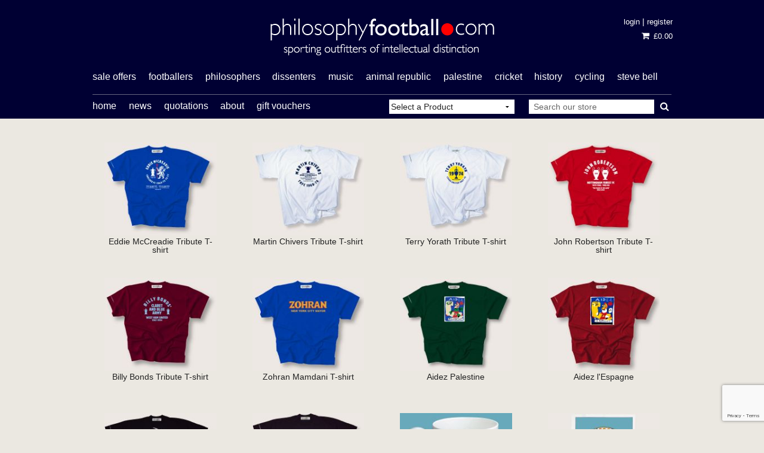

--- FILE ---
content_type: text/html; charset=UTF-8
request_url: https://www.philosophyfootball.com/
body_size: 14325
content:
<!DOCTYPE html><html class="no-js" xmlns="http://www.w3.org/1999/xhtml" dir="ltr" lang="en-GB"><head><title>Philosophy Football - T-Shirts - Philosophy Football</title><meta charset="utf-8"><meta name="viewport" content="width=device-width, initial-scale=1.0"><link href="https://www.philosophyfootball.com/index.php?" rel="canonical"><link href="https://www.philosophyfootball.com/favicon.ico" rel="shortcut icon" type="image/x-icon"><link href="https://www.philosophyfootball.com/skins/foundationpf/css/normalize.css" rel="stylesheet"><link href="https://www.philosophyfootball.com/skins/foundationpf/css/foundation.css" rel="stylesheet"><link href="https://www.philosophyfootball.com/skins/foundationpf/css/font-awesome/css/font-awesome.min.css" rel="stylesheet"><link href="https://www.philosophyfootball.com/skins/foundationpf/css/cubecart.css" rel="stylesheet"><link href="https://www.philosophyfootball.com/skins/foundationpf/css/cubecart.common.css" rel="stylesheet"><link href="https://www.philosophyfootball.com/skins/foundationpf/css/cubecart.helpers.css" rel="stylesheet"><link href="https://www.philosophyfootball.com/skins/foundationpf/css/cubecart.default.css" rel="stylesheet"><link href="https://www.philosophyfootball.com/skins/foundationpf/css/jquery.bxslider.css" rel="stylesheet"><link href="//fonts.googleapis.com/css?family=Open+Sans:400,700" rel="stylesheet" type='text/css'><meta http-equiv="Content-Type" content="text/html;charset=utf-8"><meta name="description" content="sporting outfitters of intellectual distinction, exclusive t-shirt designs "><meta name="keywords" content=""><meta name="robots" content="index, follow"><meta name="generator" content="cubecart"><script src="https://www.google.com/recaptcha/api.js?onload=reCaptchaCallback&render=explicit" async defer></script><script>
    var reCaptchaCallback = function() {
        $(".g-recaptcha" ).each(function() {
            var el = $(this);
            grecaptcha.render($(el).attr('id'), {
                'sitekey': '6Lc9-5UbAAAAANrXwZP21G-lNIk_jylcf2kJomtj',
                'badge': 'bottomright',
                'callback': function(token) {
                    if($(el).attr("data-form-id")){
                        $('#'+$(el).attr("data-form-id")).submit();
                    } else {
                        $(el).parent().submit();
                    }
                }
            });
        });
    };
</script><script src="https://www.philosophyfootball.com/skins/foundationpf/js/vendor/modernizr.min.js"></script><script src="https://www.philosophyfootball.com/skins/foundationpf/js/vendor/jquery.js"></script><script>
    (function(i,s,o,g,r,a,m){i['GoogleAnalyticsObject']=r;i[r]=i[r]||function(){
        (i[r].q=i[r].q||[]).push(arguments)},i[r].l=1*new Date();a=s.createElement(o),
        m=s.getElementsByTagName(o)[0];a.async=1;a.src=g;m.parentNode.insertBefore(a,m)
    })(window,document,'script','//www.google-analytics.com/analytics.js','ga');
    ga('create', 'UA-22682962-1', 'auto');
    ga('set', 'anonymizeIp', true);
    ga('send', 'pageview');
</script>

<!-- Magic Zoom Plus CubeCart 5.x module version v1.4.6 [v1.6.75:v5.2.5] -->
<script type="text/javascript">window["mgctlbx$Pltm"] = "CubeCart 5.x";</script>
<link type="text/css" href="https://www.philosophyfootball.com/modules/plugins/MagicZoomPlus/core/magiczoomplus.css" rel="stylesheet" media="screen" />
<link type="text/css" href="https://www.philosophyfootball.com/modules/plugins/MagicZoomPlus/core/magiczoomplus.module.css" rel="stylesheet" media="screen" />
<script type="text/javascript" src="https://www.philosophyfootball.com/modules/plugins/MagicZoomPlus/core/magiczoomplus.js"></script>
<script type="text/javascript" src="https://www.philosophyfootball.com/modules/plugins/MagicZoomPlus/core/magictoolbox.utils.js"></script>
<script type="text/javascript">
	var mzOptions = {
		'zoomWidth':'auto',
		'zoomHeight':'auto',
		'zoomPosition':'right',
		'zoomDistance':15,
		'selectorTrigger':'click',
		'transitionEffect':true,
		'lazyZoom':false,
		'rightClick':false,
		'zoomMode':'zoom',
		'zoomOn':'hover',
		'upscale':true,
		'smoothing':true,
		'variableZoom':false,
		'zoomCaption':'off',
		'expand':'window',
		'expandZoomMode':'zoom',
		'expandZoomOn':'click',
		'expandCaption':true,
		'closeOnClickOutside':true,
		'cssClass':'',
		'hint':'once',
		'textHoverZoomHint':'Hover to zoom',
		'textClickZoomHint':'Click to zoom',
		'textExpandHint':'Click to expand',
		'textBtnClose':'Close',
		'textBtnNext':'Next',
		'textBtnPrev':'Previous'
	}
</script>
<script type="text/javascript">
	var mzMobileOptions = {
		'zoomMode':'off',
		'textHoverZoomHint':'Touch to zoom',
		'textClickZoomHint':'Double tap to zoom',
		'textExpandHint':'Tap to expand'
	}
</script>

</head><body><div class="off-canvas-wrap" data-offcanvas><div class="inner-wrap"><aside class="right-off-canvas-menu"><div class="box-basket-content"><h2 class="mini-basket-title nomarg">Your Basket</h2><div class="pad basket-detail"><div class="pad-top text-center">Your basket is empty.</div></div></div></aside><aside class="left-off-canvas-menu"><ul class="off-canvas-list"><li><label>Your Account</label></li><li><a href="https://www.philosophyfootball.com/login.html">Login / Register</a></li></ul><ul class="off-canvas-list"><li><label>Change Currency</label></li></ul></aside><div id="header"><div class="row toprow"><div id="headlinks"><div class="right text-right" id="box-session"><a href="https://www.philosophyfootball.com/login.html" class="button white small nopad-sides">Login</a> | <a href="https://www.philosophyfootball.com/register.html" class="button white small nopad-sides">Register</a></div><div id="mini-basket"><div><div class="text-right"><a href="#" id="basket-summary" class="button white small"><i class="fa fa-shopping-cart"></i> £0.00</a></div><div class="basket-detail-container hide" id="basket-detail"><div class="mini-basket-arrow"></div><div class="box-basket-content"><h2 class="mini-basket-title nomarg">Your Basket</h2><div class="pad basket-detail"><div class="pad-top text-center">Your basket is empty.</div></div></div></div></div></div></div></div><div class="row text-center"><div class="main-logo"><a href="https://www.philosophyfootball.com"><img src="https://www.philosophyfootball.com/images/logos/logo-1.png" alt="Philosophy Football - sporting outfitters of intellectual distinction"></a></div></div><div class="row"><div class="small-12 columns small-collapse"><nav class="top-bar category-nav" data-topbar="" id="box-navigation"><ul class="title-area"><li class="name"></li><li class="toggle-topbar left"><a href="">Shop by Category <i class="fa fa-caret-down"></i></a></li></ul><section class="top-bar-section"><ul class="left"><li class="has-dropdown"><a href="/9-99-sale-offers.html" title="sale offers">sale offers</a></li><li class="has-dropdown"><a href="/footballers.html" title=" footballers"> footballers</a></li><li class="has-dropdown"><a href="/philosophers.html" title="philosophers">philosophers</a></li><li class="has-dropdown"><a href="/dissenters-t-shirts.html" title="dissenters">dissenters</a></li><li class="has-dropdown"><a href="/music.html" title="music">music</a></li><li class="has-dropdown"><a href="/animal-republic.html" title="Animal Republic">Animal Republic</a></li><li class="has-dropdown"><a href="/palestine.html" title="Palestine">Palestine</a></li><li class="has-dropdown"><a href="/cricketers.html" title="cricket">cricket</a></li><li class="has-dropdown"><a href="/history.html" title="history">history</a></li><li class="has-dropdown"><a href="/cyclists.html" title="cycling">cycling</a></li><li class="has-dropdown"><a href="/steve-bell.html" title="Steve Bell">Steve Bell</a></li></ul></section></nav></div></div><div class="row"><div class="small-12 columns small-collapse left"><div class="page-links clear"><section class="top-bar-section"><ul><li><a href="https://www.philosophyfootball.com">Home</a></li><li><a href="https://www.philosophyfootball.com/news.html">News</a></li><li><a href="https://www.philosophyfootball.com/quotations.html">Quotations</a></li><li><a href="https://www.philosophyfootball.com/about-us.html">About</a></li><li><a href="https://www.philosophyfootball.com/gift-certificates.html">Gift Vouchers</a></li></ul></section></div><div id="box-search"><form action="https://www.philosophyfootball.com/search.html" id="search_form" method="get"><input name="search[keywords]" type="text" class="nomarg" placeholder="Search our store" required><button class="button postfix nomarg" type="submit" value="Search"><i class="fa fa-search"></i></button><input type="hidden" name="_a" value="category"></form><div class="hide" id="validate_search">Please enter a search keyword</div></div><div id="box-search-selector"><script>
		$(function(){
		  $('#product-selector').on('change', function () {
			  var url = $(this).val();
			  if (url) {
				  window.location = url;
			  }
			  return false;
		  });
		});
	</script><select id="product-selector"><option value="index.html">Select a Product</option><option value="https://www.philosophyfootball.com/enemy-within-tea-towel-1984-2024.html">£1 Enemy Within 1984-2024 tea towel</option><option value="https://www.philosophyfootball.com/england-world-cup-badge-pack.html">£1 England World Cup 2022 badge pack</option><option value="https://www.philosophyfootball.com/wales-world-cup-badge-pack.html">£1 Wales World Cup 2022 badge pack</option><option value="https://www.philosophyfootball.com/philosophers/-philosophy-football-com.html">£15 Philosophy Football.com T-shirt</option><option value="https://www.philosophyfootball.com/ashes-2025/26-t-shirt.html">£2 Ashes 2025-26</option><option value="https://www.philosophyfootball.com/england-in-europe-shirt.html">£2 England in Europe 2021</option><option value="https://www.philosophyfootball.com/alexei-navalny-1976-2024-t-shirt.html">£3 Alexei Navalny 1976-2024</option><option value="https://www.philosophyfootball.com/ashes-series-2019.html">£3 Ashes Series 2019</option><option value="https://www.philosophyfootball.com/enemy-within-1984-2024-mug.html">£3 Enemy Within 1984-2024 mug</option><option value="https://www.philosophyfootball.com/england-expects-book.html">£3 England Expects book</option><option value="https://www.philosophyfootball.com/woke-st-george-t-shirt.html">£3 Lee Anderson St George</option><option value="https://www.philosophyfootball.com/weuro-winners-shirt.html">£3 Lionesses Champions Euro 2022 T-shirt</option><option value="https://www.philosophyfootball.com/manchester-city-four-titles.html">£3 Manchester City Four in a Row</option><option value="https://www.philosophyfootball.com/manchester-city-treble.html">£3 Manchester City Treble</option><option value="https://www.philosophyfootball.com/manchester-united-13-fa-cups-shirt.html">£3 Manchester United 2024 FA Cup Winners</option><option value="https://www.philosophyfootball.com/wales-world-cup-icon-t-shirt.html">£3 Wales 2022 World Cup icon</option><option value="https://www.philosophyfootball.com/women-s-euros-event-shirt.html">£3 Women&#39;s Euro 2025 Tournament</option><option value="https://www.philosophyfootball.com/dissenters/-syriza2015.html">£4 Syriza</option><option value="https://www.philosophyfootball.com/england-v-new-zealand-test-series-2022.html">£5 England 3 New Zealand 0 Test Series 2022</option><option value="https://www.philosophyfootball.com/england-women-s-euros-2025.html">£5 Lionesses Euro 2025</option><option value="https://www.philosophyfootball.com/steve-bell-thatcher-centenary-tea-towel.html">£5 Steve Bell Thatcher Centenary tea towel</option><option value="https://www.philosophyfootball.com/wales-women-s-euros-s-s.html">£5 Wales Women Euro 2025</option><option value="https://www.philosophyfootball.com/england-euro-2024-qualification.html">£6 England Euro 2024 T-shirt</option><option value="https://www.philosophyfootball.com/euro-2024-tournament-shirt.html">£6 Euro 2024 Tournament T-shirt</option><option value="https://www.philosophyfootball.com/lionesses-2023-shirt.html">£6 Lionesses World Cup 2023 shirt</option><option value="https://www.philosophyfootball.com/scotland-euro-2024-qualification.html">£6 Scotland Euro 2024 T-shirt</option><option value="https://www.philosophyfootball.com/chile-1973.html">£7 Allende Chile 11.09.73</option><option value="https://www.philosophyfootball.com/dark-side-of-the-moon.html">£7 Dark Side of the Moon 50th Anniversary</option><option value="https://www.philosophyfootball.com/i-am-gary-lineker-shirt.html">£7 I am Gary Lineker</option><option value="https://www.philosophyfootball.com/west-ham-praha-2023.html">£7 West Ham Praha 2023</option><option value="https://www.philosophyfootball.com/tote-bag-pf-dot-com.html">£8 PhilosophyFootball.com tote bag</option><option value="https://www.philosophyfootball.com/portuguese-revolution-1974-t-shirt.html">£9 50th anniversary Portuguese Carnation Revolution 1974</option><option value="https://www.philosophyfootball.com/legacy-fan-royal-blue-t-shirt.html">£9 Chelsea Legacy Fan T-shirt</option><option value="https://www.philosophyfootball.com/england-t20-world-champions-shirt.html">£9 England T20 World Champions 2022</option><option value="https://www.philosophyfootball.com/legacy-fan-red-t-shirt.html">£9 Liverpool Legacy Fan T-shirt</option><option value="https://www.philosophyfootball.com/legacy-fan-sky-blue-t-shirt.html">£9 Manchester City Legacy Fan T-shirt</option><option value="https://www.philosophyfootball.com/mark-cavendish-jerseys-t-shirt.html">£9 Mark Cavendish Career Jerseys T-shirt</option><option value="https://www.philosophyfootball.com/maglia-britannica-2025-shirt.html">£9 Simon Yates Maglia Britannica 2025</option><option value="https://www.philosophyfootball.com/legacy-fan-white-t-shirt.html">£9 Spurs Legacy Fan T-shirt</option><option value="https://www.philosophyfootball.com/steve-bell-thatcher-centenary-t-shirt.html">£9 Steve Bell Thatcher Centenary T-shirt</option><option value="https://www.philosophyfootball.com/dissenters/hiroshima-2015.html">06.08.45 Hiroshima</option><option value="https://www.philosophyfootball.com/poppy-hoodie.html">1914-18 Remembrance hoodie</option><option value="https://www.philosophyfootball.com/cards-and-gifts/-poppy-print.html">1914-18 Remembrance Print</option><option value="https://www.philosophyfootball.com/poppy-shirt-2022.html">1914-18 Remembrance T-shirt</option><option value="https://www.philosophyfootball.com/dissenters/1941-arctic-convoy.html">1941 Arctic Convoy</option><option value="https://www.philosophyfootball.com/red-army-t-shirt.html">1941-45 Red Army</option><option value="https://www.philosophyfootball.com/orwell-1984-shirt.html">1984</option><option value="https://www.philosophyfootball.com/dissenters/21st-army-group.html">21st Army Group</option><option value="https://www.philosophyfootball.com/dissenters/-adrian-mitchell.html">Adrian Mitchell</option><option value="https://www.philosophyfootball.com/october-7-pogrom.html">After the Pogrom</option><option value="https://www.philosophyfootball.com/aidez-palestine-print.html">Aidez l&#39;Espagne</option><option value="https://www.philosophyfootball.com/aidez-palestine-t-shirt.html">Aidez Palestine</option><option value="https://www.philosophyfootball.com/camus-hoodie.html">Albert Camus Hoodie</option><option value="https://www.philosophyfootball.com/philosophers/-albert-camus.html">Albert Camus T-shirt</option><option value="https://www.philosophyfootball.com/angela-davis-shirt.html">Angela Davis T-shirt</option><option value="https://www.philosophyfootball.com/angela-davis-print.html">Angela Davis print</option><option value="https://www.philosophyfootball.com/rosettes-print.html">Another Fine Brexit Mess print</option><option value="https://www.philosophyfootball.com/gramsci-t-shirt-re-introduction.html">Antonio Gramsci T-shirt</option><option value="https://www.philosophyfootball.com/world-cup-final-2022.html">Argentina 3 France 3 World Cup Final 2022</option><option value="https://www.philosophyfootball.com/arnhem-1944-t-shirt.html">Arnhem 1944</option><option value="https://www.philosophyfootball.com/polish-paratroop-banner-1944.html">Arnhem 1st Polish Independent Parachute Brigade</option><option value="https://www.philosophyfootball.com/arsenal-women-champions-league-winners-shirt.html">Arsenal Women Champions League Winners</option><option value="https://www.philosophyfootball.com/us-pacific-theatre-1941-45.html">Asiatic and Pacific medal ribbon</option><option value="https://www.philosophyfootball.com/badger-sweatshirt.html">Badger Resistance sweatshirt</option><option value="https://www.philosophyfootball.com/dissenters/-badger-resistance-hoodie.html">Badger Resistance hoodie</option><option value="https://www.philosophyfootball.com/tisdale-murrell-art-prints/badger-resistance.html">Badger Resistance print</option><option value="https://www.philosophyfootball.com/dissenters/-badger-resistance.html">Badger Resistance T-shirt</option><option value="https://www.philosophyfootball.com/badger-resistance-tea-towel.html">Badger Resistance tea towel</option><option value="https://www.philosophyfootball.com/badger-tote-bag.html">Badger Resistance tote bag</option><option value="https://www.philosophyfootball.com/hurricane-print-p1104.html">Battle of Britain Hurricane print</option><option value="https://www.philosophyfootball.com/dissenters/-battle-of-britain-hurricane.html">Battle Of Britain Hurricane T-shirt</option><option value="https://www.philosophyfootball.com/dissenters/-battle-of-britain-poland.html">Battle Of Britain Poland</option><option value="https://www.philosophyfootball.com/battle-of-britain-hoodie.html">Battle of Britain Roundel hoodie</option><option value="https://www.philosophyfootball.com/dissenters/-battle-of-britain-roundel-p368.html">Battle Of Britain Roundel T-shirt</option><option value="https://www.philosophyfootball.com/midway-1942.html">Battle of Midway</option><option value="https://www.philosophyfootball.com/brecht.html">Bertolt Brecht</option><option value="https://www.philosophyfootball.com/shankly-hoodie.html">Bill Shankly Hoodie</option><option value="https://www.philosophyfootball.com/footballers/-bill-shankly.html">Bill Shankly T-shirt</option><option value="https://www.philosophyfootball.com/billy-bonds-t-shirt.html">Billy Bonds Tribute T-shirt</option><option value="https://www.philosophyfootball.com/dissenters/-billy-bragg-revolution.html">Billy Bragg Revolution</option><option value="https://www.philosophyfootball.com/blur-parklife-t-shirt.html">Blur Parklife</option><option value="https://www.philosophyfootball.com/bob-dylan-a-changin-shirt.html">Bob Dylan A-Changin&#39; T-shirt</option><option value="https://www.philosophyfootball.com/bob-dylan-50-songs-framed-print.html">Bob Dylan Fifty Songs framed print</option><option value="https://www.philosophyfootball.com/philosophers/-bob-marley.html">Bob Marley</option><option value="https://www.philosophyfootball.com/born-in-the-nhs-children-s-sizes.html">Born in the NHS baby sizes</option><option value="https://www.philosophyfootball.com/brand-new-cadillac-shirt.html">Brand New Cadillac</option><option value="https://www.philosophyfootball.com/dissenters/-brooke-peace1914.html">Brooke Peace1914</option><option value="https://www.philosophyfootball.com/burma-star.html">Burma Star</option><option value="https://www.philosophyfootball.com/dissenters/-c-e-montague.html">C. E. Montague</option><option value="https://www.philosophyfootball.com/philosophers/-cain.html">Cain</option><option value="https://www.philosophyfootball.com/catalan-flag.html">Catalan Republican Left</option><option value="https://www.philosophyfootball.com/chelsea-europa-conference-league-winners-shirt.html">Chelsea All Four European Record</option><option value="https://www.philosophyfootball.com/chelsea-club-world-champions-shirt-p1561.html">Chelsea World Champions 2025</option><option value="https://www.philosophyfootball.com/1977-hoodie.html">Clash 1977 hoodie</option><option value="https://www.philosophyfootball.com/1977-sweatshirt.html">Clash 1977 sweatshirt</option><option value="https://www.philosophyfootball.com/clash-1977.html">Clash 1977 T-shirt</option><option value="https://www.philosophyfootball.com/tote-bag-1977.html">Clash 1977 tote bag</option><option value="https://www.philosophyfootball.com/clash-city-rocker-t-shirt.html">Clash City Rocker T-shirt</option><option value="https://www.philosophyfootball.com/clash-city-rockerzip-up-fleece.html">Clash City Rocker zip-up</option><option value="https://www.philosophyfootball.com/cnt.html">CNT/FAI</option><option value="https://www.philosophyfootball.com/communard-tote-bag.html">Communard tote bag</option><option value="https://www.philosophyfootball.com/counter-culture-print.html">Counter Culture print</option><option value="https://www.philosophyfootball.com/crystal-palace-2024-25-cup-winners-shirt.html">Crystal Palace 2024-25 FA Cup Winners</option><option value="https://www.philosophyfootball.com/dissenters/-cycle-of-life.html">Cycle Of Life</option><option value="https://www.philosophyfootball.com/dissenters/-d-day-hawker-typhoon.html">D-Day Hawker Typhoon</option><option value="https://www.philosophyfootball.com/d-day-liberation-2019.html">D-Day Libération Stripes</option><option value="https://www.philosophyfootball.com/dissenters/-d-day-normandy-beaches.html">D-Day Normandy Beaches</option><option value="https://www.philosophyfootball.com/d-day-overlord.html">D-Day Overlord</option><option value="https://www.philosophyfootball.com/dalek-t-shirt-2022.html">Dalek Exterminator</option><option value="https://www.philosophyfootball.com/dam-busters-1943-2023.html">Dambusters</option><option value="https://www.philosophyfootball.com/david-squires-tea-towel.html">David Squires Going to the Match tea towel</option><option value="https://www.philosophyfootball.com/david-squires-fantasy-stadium-tea-towel.html">David Squires Ultimate Fantasy Stadium tea towel</option><option value="https://www.philosophyfootball.com/dissenters/-desert-rats.html">Desert Rats</option><option value="https://www.philosophyfootball.com/design-for-a-plate.html">Design For A Plate print</option><option value="https://www.philosophyfootball.com/diogo-jota.html">Diogo Jota Memorial T-shirt</option><option value="https://www.philosophyfootball.com/l/-cpl-jones.html">Don&#39;t Panic</option><option value="https://www.philosophyfootball.com/don-t-tell-him-pike-t-shirt.html">Don&#39;t Tell Him, Pike!</option><option value="https://www.philosophyfootball.com/don-t-think-hoodie.html">Don&#39;t Think Consume hoodie</option><option value="https://www.philosophyfootball.com/don-t-think-sweatshirt.html">Don&#39;t Think Consume sweatshirt</option><option value="https://www.philosophyfootball.com/don-t-think-shirt.html">Don&#39;t Think Consume T-shirt</option><option value="https://www.philosophyfootball.com/tote-bag-don-t-think-consume.html">Don&#39;t Think Consume tote bag</option><option value="https://www.philosophyfootball.com/don-y-think-consume-print.html">Don&#39;t Think, Consume print</option><option value="https://www.philosophyfootball.com/dutch-resistance-t-shirt.html">Dutch Resistance</option><option value="https://www.philosophyfootball.com/enemy-within-t-shirt-1984-2024.html">E9 Enemy Within 1984-2024 T-shirt</option><option value="https://www.philosophyfootball.com/eddie-mccreadie-shirt.html">Eddie McCreadie Tribute T-shirt</option><option value="https://www.philosophyfootball.com/dissenters/-emily-roundel-white.html">Emily Roundel White</option><option value="https://www.philosophyfootball.com/women-s-rugby-world-cup-winners.html">England Women&#39;s Rugby World Cup winners</option><option value="https://www.philosophyfootball.com/hope-2021-shirt.html">England&#39;s Hope</option><option value="https://www.philosophyfootball.com/footballers/-eric-cantona-p441.html">Eric Cantona</option><option value="https://www.philosophyfootball.com/ryder-cup-winners.html">Europe Ryder Cup Winners 2025</option><option value="https://www.philosophyfootball.com/exhibit-a-catalogue.html">Exhibit A Catalogue</option><option value="https://www.philosophyfootball.com/exhibit-a/01-orwell.html">Exhibit A/01 Orwell</option><option value="https://www.philosophyfootball.com/exhibit-a/03-turing.html">Exhibit A/03 Turing</option><option value="https://www.philosophyfootball.com/exhibit-a/04-marilyn-monroe.html">Exhibit A/04 Marilyn Monroe</option><option value="https://www.philosophyfootball.com/exhibit-a/05-cohen.html">Exhibit A/05 Cohen</option><option value="https://www.philosophyfootball.com/exhibit-a/07-allen.html">Exhibit A/07 Allen</option><option value="https://www.philosophyfootball.com/exhibit-a/08-dawkins.html">Exhibit A/08 Dawkins</option><option value="https://www.philosophyfootball.com/exhibit-a/09-yorke.html">Exhibit A/09 Yorke</option><option value="https://www.philosophyfootball.com/exhibit-a/13-wilde.html">Exhibit A/13 Wilde</option><option value="https://www.philosophyfootball.com/dylan-mask.html">Exhibit A/16 Dylan</option><option value="https://www.philosophyfootball.com/exhibit-a/18-picasso.html">Exhibit A/18 Picasso</option><option value="https://www.philosophyfootball.com/prints-and-cards/.html">Exhibit A/21 Bowie</option><option value="https://www.philosophyfootball.com/jobs-mask.html">Exhibit A/22 Jobs</option><option value="https://www.philosophyfootball.com/exhibit-a/23-sitting-bull.html">Exhibit A/23 Sitting Bull</option><option value="https://www.philosophyfootball.com/hirst-mask.html">Exhibit A/24 Hirst</option><option value="https://www.philosophyfootball.com/exhibit-a/25-burroughs.html">Exhibit A/25 Burroughs</option><option value="https://www.philosophyfootball.com/exhibit-a/26-simone.html">Exhibit A/26 Simone</option><option value="https://www.philosophyfootball.com/exhibit-a/31-milk.html">Exhibit A/31 Milk</option><option value="https://www.philosophyfootball.com/clockwork-orange-mask.html">Exhibit A/33 Clockwork Orange</option><option value="https://www.philosophyfootball.com/exhibit-a/34-harry-debbie.html">Exhibit A/34 Harry, Debbie</option><option value="https://www.philosophyfootball.com/exhibit-a/36-byrne.html">Exhibit A/36 Byrne</option><option value="https://www.philosophyfootball.com/exhibit-a/38-dalai-lama.html">Exhibit A/38 Dalai Lama</option><option value="https://www.philosophyfootball.com/christ-the-redeemer.html">Exhibit A/40 Christ the Redeemer</option><option value="https://www.philosophyfootball.com/exhibit-a/41-tintin.html">Exhibit A/41 Tintin</option><option value="https://www.philosophyfootball.com/gorbachev.html">Exhibit A/42 Gorbachev</option><option value="https://www.philosophyfootball.com/malcolm-x-print.html">Exhibit A/44 Malcolm X</option><option value="https://www.philosophyfootball.com/hockney-mask.html">Exhibit A/45 Hockney</option><option value="https://www.philosophyfootball.com/exhibit-a/46-pele.html">Exhibit A/46 Pele</option><option value="https://www.philosophyfootball.com/lennon-mask.html">Exhibit A/50 Lennon</option><option value="https://www.philosophyfootball.com/exterminate-print.html">Exterminate! print</option><option value="https://www.philosophyfootball.com/eh-wayne-print.html">Ey, Wayne! print</option><option value="https://www.philosophyfootball.com/ey-wayne-print.html">Ey, Wayne! print</option><option value="https://www.philosophyfootball.com/fairytale-of-new-york-hoodie.html">Fairytale of New York hoodie</option><option value="https://www.philosophyfootball.com/dissenters/-fairytale-of-new-york.html">Fairytale of New York T-shirt</option><option value="https://www.philosophyfootball.com/fairytale-of-new-york-tote-bag.html">Fairytale of New York tote bag</option><option value="https://www.philosophyfootball.com/fidel-shirt-2016.html">Fidel 1926-2016</option><option value="https://www.philosophyfootball.com/dissenters/49shades.html">Forty-Nine Shades</option><option value="https://www.philosophyfootball.com/14th-army-crest.html">Fourteenth Army</option><option value="https://www.philosophyfootball.com/fox-fightback-print.html">Fox Fightback print</option><option value="https://www.philosophyfootball.com/frida-kahlo-hoodie.html">Frida Kahlo hoodie</option><option value="https://www.philosophyfootball.com/frida-kahlo-shirt.html">Frida Kahlo T-shirt</option><option value="https://www.philosophyfootball.com/philosophers/-fyodor-dostoyevsky.html">Fyodor Dostoyevsky</option><option value="https://www.philosophyfootball.com/cards-and-gifts/-garageland-print.html">Garageland print</option><option value="https://www.philosophyfootball.com/clash-garageland.html">Garageland T-shirt</option><option value="https://www.philosophyfootball.com/dissenters/-gaza.html">Gaza</option><option value="https://www.philosophyfootball.com/gerrard-houllier-t-shirt.html">Gérard Houllier</option><option value="https://www.philosophyfootball.com/english-civil-war.html">Give Em Enough Rope</option><option value="https://www.philosophyfootball.com/goodison-park-1892-2025-shirt.html">Goodison Park 1892-2025</option><option value="https://www.philosophyfootball.com/team-gb-framed-print.html">Great British Medallists Tokyo 2021 framed print</option><option value="https://www.philosophyfootball.com/elas-greek-resistance-army.html">Greek Resistance</option><option value="https://www.philosophyfootball.com/greta-thunberg-t-shirt.html">Greta Thunberg T-shirt</option><option value="https://www.philosophyfootball.com/tofu-eating-wokerati-shirt.html">Guardian-reading, Tofu-eating, Wokerati T-shirt</option><option value="https://www.philosophyfootball.com/hurricane-print.html">Hurricane print</option><option value="https://www.philosophyfootball.com/i-love-cliches.html">I Love Clichés</option><option value="https://www.philosophyfootball.com/sweatshop-labour.html">I Love Sweatshop Labour</option><option value="https://www.philosophyfootball.com/ian-dury-framed-print.html">Ian Dury portrait print</option><option value="https://www.philosophyfootball.com/ian-dury-badges.html">Ian Dury Sex & Drugs badges set</option><option value="https://www.philosophyfootball.com/sex-drugs-t-shirt.html">Ian Dury Sex & Drugs T-shirt</option><option value="https://www.philosophyfootball.com/sex-drugs-rock-roll-tote-bag.html">Ian Dury Sex & Drugs tote bag</option><option value="https://www.philosophyfootball.com/insecurity-s-s-t-shirt.html">Insecurity t-shirt</option><option value="https://www.philosophyfootball.com/international-brigade-tea-towel.html">International Brigade British Battalion Banner tea towel</option><option value="https://www.philosophyfootball.com/all-blacks-v-ireland-rugby.html">Ireland 2022 Rugby Tour Test series victory over the All Blacks</option><option value="https://www.philosophyfootball.com/ireland-grands-slam-2023.html">Ireland Grand Slam 2023</option><option value="https://www.philosophyfootball.com/dissenters/1943-italian-resistance.html">Italian Resistance</option><option value="https://www.philosophyfootball.com/jack-charlton-shirt.html">Jack Charlton memorial shirt</option><option value="https://www.philosophyfootball.com/dissenters/-jam-albums.html">Jam Albums</option><option value="https://www.philosophyfootball.com/dissenters/-jam-down-in-the-tubestation-at.html">Jam Down In The Tube Station At</option><option value="https://www.philosophyfootball.com/jamie-hardy-shirt.html">Jamie Vardy</option><option value="https://www.philosophyfootball.com/philosophers/-jean-baudrillard.html">Jean Baudrillard</option><option value="https://www.philosophyfootball.com/sartre-hoodie.html">Jean-Paul Sartre Hoodie</option><option value="https://www.philosophyfootball.com/philosophers/-jean-paul-sartre.html">Jean-Paul Sartre T-shirt</option><option value="https://www.philosophyfootball.com/the-future-is-unwritten-shirt.html">Joe Strummer The Future is Unwritten</option><option value="https://www.philosophyfootball.com/john-robertson-shirt.html">John Robertson Tribute T-shirt</option><option value="https://www.philosophyfootball.com/jonah-lomu-print.html">Jonah Lomu print</option><option value="https://www.philosophyfootball.com/judean-people-s-front-shirt.html">Judean People&#39;s Front shirt</option><option value="https://www.philosophyfootball.com/keir-hardie-centenary-t-shirt.html">Keir Hardie</option><option value="https://www.philosophyfootball.com/king-penguin.html">King Penguin Axes Climate Change</option><option value="https://www.philosophyfootball.com/dissenters/-laurel-hardy-rosettes.html">Laurel & Hardy Rosettes</option><option value="https://www.philosophyfootball.com/law-best-charlton-shirt.html">Law, Best & Charlton Holy Trinity</option><option value="https://www.philosophyfootball.com/lee-bell-summerbee.html">Lee Bell & Summerbee</option><option value="https://www.philosophyfootball.com/lenin-levi-s-s-s.html">Lenin Levi&#39;s</option><option value="https://www.philosophyfootball.com/footballers/-lev-yashin.html">Lev Yashin</option><option value="https://www.philosophyfootball.com/england-euro-2025-winners-shirt.html">Lionesses Champions Euro 2025</option><option value="https://www.philosophyfootball.com/liverpool-champions-2024/25-s-s.html">Liverpool Champions 2024-25</option><option value="https://www.philosophyfootball.com/london-calling-shirt.html">London Calling T-shirt</option><option value="https://www.philosophyfootball.com/tote-bag-london-calling.html">London Calling tote bag</option><option value="https://www.philosophyfootball.com/malcolm-tucker-print.html">Malcolm Tucker print</option><option value="https://www.philosophyfootball.com/maradona-shirt.html">Maradona</option><option value="https://www.philosophyfootball.com/marcus-rashford-shirt.html">Marcus Rashford</option><option value="https://www.philosophyfootball.com/cavendish-jerseuframed-pint-p1535.html">Mark Cavendish Career Jerseys framed print</option><option value="https://www.philosophyfootball.com/martin-chivers-memorial-shirt.html">Martin Chivers Tribute T-shirt</option><option value="https://www.philosophyfootball.com/cards-and-gifts/-martin-luther-king-flag-print.html">Martin Luther King Flag Print</option><option value="https://www.philosophyfootball.com/midlife-cyclist.html">Midlife Cyclist</option><option value="https://www.philosophyfootball.com/monte-cassino-t-shirt.html">Monte Cassino</option><option value="https://www.philosophyfootball.com/python-hoodie.html">Monty Python Hoodie</option><option value="https://www.philosophyfootball.com/philosophers/-monty-python.html">Monty Python T-shirt</option><option value="https://www.philosophyfootball.com/2016hopenothate.html">More in common than divides us</option><option value="https://www.philosophyfootball.com/tisdale-murrell-art-prints/mouse-print.html">Mouse print</option><option value="https://www.philosophyfootball.com/muhammad-ali.html">Muhammad Ali</option><option value="https://www.philosophyfootball.com/mandela-s/s.html">Nelson Mandela</option><option value="https://www.philosophyfootball.com/dissenters/-no-fracking-way.html">No Fracking Way</option><option value="https://www.philosophyfootball.com/oasis-1994-shirt.html">Oasis 1994</option><option value="https://www.philosophyfootball.com/dissenters/-oh-what-a-lovely-war.html">Oh! What A Lovely War</option><option value="https://www.philosophyfootball.com/dissenters/-pablo-neruda.html">Pablo Neruda T-shirt</option><option value="https://www.philosophyfootball.com/p-j-project-mug-white.html">Peace & Justice symbol mug</option><option value="https://www.philosophyfootball.com/p-j-project-s-s-black.html">Peace & Justice symbol T-shirt black</option><option value="https://www.philosophyfootball.com/p-j-project-s-s-white.html">Peace & Justice symbol T-shirt white</option><option value="https://www.philosophyfootball.com/pele-framed-print.html">Pelé memorial print framed</option><option value="https://www.philosophyfootball.com/pele-1940-2022-t-shirt.html">Pelé memorial shirt</option><option value="https://www.philosophyfootball.com/people-s-front-of-judea-shirt.html">People’s Front of Judea shirt</option><option value="https://www.philosophyfootball.com/peter-cook-print.html">Peter Cook print</option><option value="https://www.philosophyfootball.com/sex-pistols-anarchyuk.html">Pistols EMI Anarchy in the UK</option><option value="https://www.philosophyfootball.com/sex-pistols-flowersindustbin-print.html">Pistols Flowers in the Dustbin print</option><option value="https://www.philosophyfootball.com/sex-pistols-holidayinsun.html">Pistols Holiday in the Sun</option><option value="https://www.philosophyfootball.com/polish-armia-krajowa-shirt.html">Polish Resistance</option><option value="https://www.philosophyfootball.com/poum.html">POUM</option><option value="https://www.philosophyfootball.com/pride-not-prejudice-2025.html">Pride Not Prejudice</option><option value="https://www.philosophyfootball.com/pulp-common-people.html">Pulp Common People</option><option value="https://www.philosophyfootball.com/qr-code-hoodie.html">QR Code Don&#39;t Think Consume hoodie</option><option value="https://www.philosophyfootball.com/qr-don-t-think-t-shirt.html">QR Code Don&#39;t Think Consume long-sleeved T-shirt</option><option value="https://www.philosophyfootball.com/qr-code-tote-bag.html">QR Code Don&#39;t Think Consume tote bag</option><option value="https://www.philosophyfootball.com/dissenters/-r-a-f-north-africa.html">RAF North Africa</option><option value="https://www.philosophyfootball.com/dissenters/-revolucion-cubana.html">Revolucion Cubana</option><option value="https://www.philosophyfootball.com/philosophers/-roland-barthes.html">Roland Barthes</option><option value="https://www.philosophyfootball.com/ruprert-brooke-hoodie.html">Rupert Brooke hoodie</option><option value="https://www.philosophyfootball.com/philosophers/-rupert-brooke.html">Rupert Brooke T-shirt</option><option value="https://www.philosophyfootball.com/scotland-c.html">Scotland&#39;s Four Calcutta Cups 2021-24</option><option value="https://www.philosophyfootball.com/philosophers/-simone-de-beauvoir.html">Simone de Beauvoir</option><option value="https://www.philosophyfootball.com/se-asia-command.html">South East Asia Command</option><option value="https://www.philosophyfootball.com/dissenters/-spanish-civil-war-la-pasionaria.html">Spanish Civil War La Pasionaria</option><option value="https://www.philosophyfootball.com/specials-gangster-record-label-shirt.html">Specials Gangsters record label T-shirt</option><option value="https://www.philosophyfootball.com/ghost-town-t-shirt.html">Specials Ghost Town T-shirt</option><option value="https://www.philosophyfootball.com/spurs-bilbao-2025-shirt.html">Spurs Europa League Winners Bilbao 2025</option><option value="https://www.philosophyfootball.com/dissenters/1942-stalingrad-airforce.html">Stalingrad Airforce</option><option value="https://www.philosophyfootball.com/steve-bell-14-years-framed-print.html">Steve Bell 14 Years of Tory Progress framed print</option><option value="https://www.philosophyfootball.com/steve-bell-14-years-mug.html">Steve Bell 14 Years of Tory Progress mug</option><option value="https://www.philosophyfootball.com/steve-bell-coronation-framed-print.html">Steve Bell Coronation framed print</option><option value="https://www.philosophyfootball.com/steve-bell-coronation-t-shirt.html">Steve Bell Coronation T-shirt</option><option value="https://www.philosophyfootball.com/steve-bell-last-if-strip-t-shirt.html">Steve Bell last If... strip T-shirt</option><option value="https://www.philosophyfootball.com/steve-bell-nhs-mug.html">Steve Bell NHS 75th Anniversary Mug</option><option value="https://www.philosophyfootball.com/platinum-liz-shirt.html">Steve Bell Platinum Liz T-shirt</option><option value="https://www.philosophyfootball.com/steve-bell-starmer-framed-print.html">Steve Bell Sir Kar Boardbox framed print</option><option value="https://www.philosophyfootball.com/steve-bell-starmer-mug.html">Steve Bell Sir Kar Boardbox mug</option><option value="https://www.philosophyfootball.com/steve-bell-starmer-t-shirt.html">Steve Bell Sir Kar Boardbox T-shirt</option><option value="https://www.philosophyfootball.com/steve-bell-starmer-tea-towel.html">Steve Bell Sir Kar Boardbox tea towel</option><option value="https://www.philosophyfootball.com/steve-bell-thatcher-centenary-framed-print.html">Steve Bell Thatcher Centenary framed print</option><option value="https://www.philosophyfootball.com/steve-bell-thatcher-centenary-mug.html">Steve Bell Thatcher Centenary mug</option><option value="https://www.philosophyfootball.com/steve-bell-trump-inauguration-t-shirt.html">Steve Bell Trump Presidential seal mug</option><option value="https://www.philosophyfootball.com/steve-bell-trump-inauguration-t-shirt-p1538.html">Steve Bell Trump Presidential Seal T-shirt</option><option value="https://www.philosophyfootball.com/suleiman-al-obeid/mo-salah.html">Suleiman al-Obeid & Mohamed Salah</option><option value="https://www.philosophyfootball.com/tax-the-rich-t-shirt.html">Tax The Rich</option><option value="https://www.philosophyfootball.com/dissenters/-terry-thomas.html">Terry Thomas</option><option value="https://www.philosophyfootball.com/terry-yorath-memorial-shirt.html">Terry Yorath Tribute T-shirt</option><option value="https://www.philosophyfootball.com/clash-band-names-t-shirt.html">The Clash 1976-82 T-shirt</option><option value="https://www.philosophyfootball.com/clash-band-members-sweatshirt.html">The Clash 1976-82 zip up sweatshirt</option><option value="https://www.philosophyfootball.com/amanda-gorman-hoodie.html">The Hill We Climb hoodie</option><option value="https://www.philosophyfootball.com/amanda-gordon-print.html">The Hill We Climb print</option><option value="https://www.philosophyfootball.com/amanda-gordon-t-shirt.html">The Hill We Climb T-shirt</option><option value="https://www.philosophyfootball.com/jam-members-t-shirt.html">The Jam 1977-82 T-shirt</option><option value="https://www.philosophyfootball.com/jam-zipped-sweatshirt.html">The Jam 1977-82 zip-up sweatshirt</option><option value="https://www.philosophyfootball.com/pound-pitch.html">The Money Game</option><option value="https://www.philosophyfootball.com/dissenters/-they-stole-my-land.html">They Stole My Land</option><option value="https://www.philosophyfootball.com/tommy-cooper-print.html">Tommy Cooper print</option><option value="https://www.philosophyfootball.com/tommy-gun.html">Tommy Gun</option><option value="https://www.philosophyfootball.com/tony-book-t-shirt.html">Tony Book Tribute T-shirt</option><option value="https://www.philosophyfootball.com/2-wheel-drive-cycling-t-shirt.html">Two Wheel Drive</option><option value="https://www.philosophyfootball.com/ukraine-not-russia-shirt.html">Ukraine Not Russia</option><option value="https://www.philosophyfootball.com/ukraine-solidarity-badges.html">Ukraine solidarity badge pack</option><option value="https://www.philosophyfootball.com/ukraine-hoodie.html">Ukraine Solidarity hoodie</option><option value="https://www.philosophyfootball.com/ukraine-solidarity-shirt.html">Ukraine Solidarity T-shirt</option><option value="https://www.philosophyfootball.com/ukraine-tote-bag.html">Ukraine Solidarity tote bag</option><option value="https://www.philosophyfootball.com/manchester-united-may-68-s-s.html">United May 68</option><option value="https://www.philosophyfootball.com/dissenters/1942-medal-of-the-great-patriotic-war.html">USSR Patriotic War medal T-shirt</option><option value="https://www.philosophyfootball.com/patriotic-war-tote-bag.html">USSR Patriotic War 1941-45 medal tote bag</option><option value="https://www.philosophyfootball.com/dissenters/1945-union-jack.html">VE Day 45 Union Jack</option><option value="https://www.philosophyfootball.com/viva-palestina-print.html">Viva Palestina print</option><option value="https://www.philosophyfootball.com/waiting-for-godot-framed-print.html">Waiting for Godot framed print</option><option value="https://www.philosophyfootball.com/walmington-on-sea.html">Walmington-on-Sea Home Guard</option><option value="https://www.philosophyfootball.com/we-re-doomed.html">We&#39;re Doomed</option><option value="https://www.philosophyfootball.com/wellewr/buckler/foxton-jam-shirt.html">Weller/Buckler/Foxton</option><option value="https://www.philosophyfootball.com/guthrie-your-land-t-shirt.html">Woody Guthrie This Land is Your Land</option><option value="https://www.philosophyfootball.com/world-champions-1966-2003-2019.html">World Cup Hat-Trick</option><option value="https://www.philosophyfootball.com/zohran-mamdani.html">Zohran Mamdani T-shirt</option></select></div></div></div></div><div class="row"><div class="small-12 columns small-collapse"><div id="element-breadcrumbs"><div class="thickpad-top"></div></div></div></div><div class="row home_wrapper"><div class="small-12 large-9 columns small-collapse"><div id="content_homepage"></div><div id="content_latest_products"><ul class="small-block-grid-1 medium-block-grid-3 large-block-grid-4" data-equalizer><li><form action="https://www.philosophyfootball.com/" method="post" class="panel add_to_basket"><div data-equalizer-watch><div class="text-center"><a id="MagicZoomPlusImageLatest1582" class="MagicZoom" href="https://www.philosophyfootball.com/images/source/products_/products_2025/McCreadie-s-s-2026.jpg" data-gallery="latest" data-link="https://www.philosophyfootball.com/eddie-mccreadie-shirt.html" title="Eddie McCreadie  Tribute T-shirt" data-options="zoomWidth:300;zoomHeight:300;zoomCaption:top;expand:off;hint:off;"><img itemprop="image" src="https://www.philosophyfootball.com/images/cache/products_/products_2025/McCreadie-s-s-2026.200.jpg" alt="Eddie McCreadie  Tribute T-shirt"/></a></div><h2><a href="https://www.philosophyfootball.com/eddie-mccreadie-shirt.html" title="Eddie McCreadie  Tribute T-shirt">Eddie McCreadie Tribute T-shirt</a></h2></div><input type="hidden" name="add" value="1582"></form></li><li><form action="https://www.philosophyfootball.com/" method="post" class="panel add_to_basket"><div data-equalizer-watch><div class="text-center"><a id="MagicZoomPlusImageLatest1580" class="MagicZoom" href="https://www.philosophyfootball.com/images/source/products_/products_2025/Chivers-s-s-2026.jpg" data-gallery="latest" data-link="https://www.philosophyfootball.com/martin-chivers-memorial-shirt.html" title="Martin Chivers Tribute T-shirt" data-options="zoomWidth:300;zoomHeight:300;zoomCaption:top;expand:off;hint:off;"><img itemprop="image" src="https://www.philosophyfootball.com/images/cache/products_/products_2025/Chivers-s-s-2026.200.jpg" alt="Martin Chivers Tribute T-shirt"/></a></div><h2><a href="https://www.philosophyfootball.com/martin-chivers-memorial-shirt.html" title="Martin Chivers Tribute T-shirt">Martin Chivers Tribute T-shirt</a></h2></div><input type="hidden" name="add" value="1580"></form></li><li><form action="https://www.philosophyfootball.com/" method="post" class="panel add_to_basket"><div data-equalizer-watch><div class="text-center"><a id="MagicZoomPlusImageLatest1581" class="MagicZoom" href="https://www.philosophyfootball.com/images/source/products_/products_2025/Yorath-s-s-2025.jpg" data-gallery="latest" data-link="https://www.philosophyfootball.com/terry-yorath-memorial-shirt.html" title="Terry Yorath Tribute T-shirt " data-options="zoomWidth:300;zoomHeight:300;zoomCaption:top;expand:off;hint:off;"><img itemprop="image" src="https://www.philosophyfootball.com/images/cache/products_/products_2025/Yorath-s-s-2025.200.jpg" alt="Terry Yorath Tribute T-shirt "/></a></div><h2><a href="https://www.philosophyfootball.com/terry-yorath-memorial-shirt.html" title="Terry Yorath Tribute T-shirt ">Terry Yorath Tribute T-shirt</a></h2></div><input type="hidden" name="add" value="1581"></form></li><li><form action="https://www.philosophyfootball.com/" method="post" class="panel add_to_basket"><div data-equalizer-watch><div class="text-center"><a id="MagicZoomPlusImageLatest1579" class="MagicZoom" href="https://www.philosophyfootball.com/images/source/products_/products_2025/Robertson-s-s-2025-2.jpg" data-gallery="latest" data-link="https://www.philosophyfootball.com/john-robertson-shirt.html" title="John Robertson  Tribute T-shirt" data-options="zoomWidth:300;zoomHeight:300;zoomCaption:top;expand:off;hint:off;"><img itemprop="image" src="https://www.philosophyfootball.com/images/cache/products_/products_2025/Robertson-s-s-2025-2.200.jpg" alt="John Robertson  Tribute T-shirt"/></a></div><h2><a href="https://www.philosophyfootball.com/john-robertson-shirt.html" title="John Robertson  Tribute T-shirt">John Robertson Tribute T-shirt</a></h2></div><input type="hidden" name="add" value="1579"></form></li><li><form action="https://www.philosophyfootball.com/" method="post" class="panel add_to_basket"><div data-equalizer-watch><div class="text-center"><a id="MagicZoomPlusImageLatest1578" class="MagicZoom" href="https://www.philosophyfootball.com/images/source/products_/products_2025/Bonds-s-s-2025.jpg" data-gallery="latest" data-link="https://www.philosophyfootball.com/billy-bonds-t-shirt.html" title="Billy Bonds Tribute T-shirt" data-options="zoomWidth:300;zoomHeight:300;zoomCaption:top;expand:off;hint:off;"><img itemprop="image" src="https://www.philosophyfootball.com/images/cache/products_/products_2025/Bonds-s-s-2025.200.jpg" alt="Billy Bonds Tribute T-shirt"/></a></div><h2><a href="https://www.philosophyfootball.com/billy-bonds-t-shirt.html" title="Billy Bonds Tribute T-shirt">Billy Bonds Tribute T-shirt</a></h2></div><input type="hidden" name="add" value="1578"></form></li><li><form action="https://www.philosophyfootball.com/" method="post" class="panel add_to_basket"><div data-equalizer-watch><div class="text-center"><a id="MagicZoomPlusImageLatest1573" class="MagicZoom" href="https://www.philosophyfootball.com/images/source/products_/products_2025/Zohan-Memdani-s-s-2025.jpg" data-gallery="latest" data-link="https://www.philosophyfootball.com/zohran-mamdani.html" title="Zohran Mamdani T-shirt" data-options="zoomWidth:300;zoomHeight:300;zoomCaption:top;expand:off;hint:off;"><img itemprop="image" src="https://www.philosophyfootball.com/images/cache/products_/products_2025/Zohan-Memdani-s-s-2025.200.jpg" alt="Zohran Mamdani T-shirt"/></a></div><h2><a href="https://www.philosophyfootball.com/zohran-mamdani.html" title="Zohran Mamdani T-shirt">Zohran Mamdani T-shirt</a></h2></div><input type="hidden" name="add" value="1573"></form></li><li><form action="https://www.philosophyfootball.com/" method="post" class="panel add_to_basket"><div data-equalizer-watch><div class="text-center"><a id="MagicZoomPlusImageLatest1575" class="MagicZoom" href="https://www.philosophyfootball.com/images/source/products_/products_2025/Aidez-Palestine-s-s-2025.jpg" data-gallery="latest" data-link="https://www.philosophyfootball.com/aidez-palestine-t-shirt.html" title="Aidez Palestine " data-options="zoomWidth:300;zoomHeight:300;zoomCaption:top;expand:off;hint:off;"><img itemprop="image" src="https://www.philosophyfootball.com/images/cache/products_/products_2025/Aidez-Palestine-s-s-2025.200.jpg" alt="Aidez Palestine "/></a></div><h2><a href="https://www.philosophyfootball.com/aidez-palestine-t-shirt.html" title="Aidez Palestine ">Aidez Palestine</a></h2></div><input type="hidden" name="add" value="1575"></form></li><li><form action="https://www.philosophyfootball.com/" method="post" class="panel add_to_basket"><div data-equalizer-watch><div class="text-center"><a id="MagicZoomPlusImageLatest1576" class="MagicZoom" href="https://www.philosophyfootball.com/images/source/products_/products_2025/Aidez-original-s-s-2025.jpg" data-gallery="latest" data-link="https://www.philosophyfootball.com/aidez-palestine-print.html" title="Aidez l'Espagne " data-options="zoomWidth:300;zoomHeight:300;zoomCaption:top;expand:off;hint:off;"><img itemprop="image" src="https://www.philosophyfootball.com/images/cache/products_/products_2025/Aidez-original-s-s-2025.200.jpg" alt="Aidez l'Espagne "/></a></div><h2><a href="https://www.philosophyfootball.com/aidez-palestine-print.html" title="Aidez l&#39;Espagne ">Aidez l&#39;Espagne</a></h2></div><input type="hidden" name="add" value="1576"></form></li><li><form action="https://www.philosophyfootball.com/" method="post" class="panel add_to_basket"><div data-equalizer-watch><div class="text-center"><a id="MagicZoomPlusImageLatest1577" class="MagicZoom" href="https://www.philosophyfootball.com/images/source/products_/products_2025/Penguin-s-s-2025.jpg" data-gallery="latest" data-link="https://www.philosophyfootball.com/king-penguin.html" title="King Penguin Axes Climate Change " data-options="zoomWidth:300;zoomHeight:300;zoomCaption:top;expand:off;hint:off;"><img itemprop="image" src="https://www.philosophyfootball.com/images/cache/products_/products_2025/Penguin-s-s-2025.200.jpg" alt="King Penguin Axes Climate Change "/></a></div><h2><a href="https://www.philosophyfootball.com/king-penguin.html" title="King Penguin Axes Climate Change ">King Penguin Axes Climate Change</a></h2></div><input type="hidden" name="add" value="1577"></form></li><li><form action="https://www.philosophyfootball.com/" method="post" class="panel add_to_basket"><div data-equalizer-watch><div class="text-center"><a id="MagicZoomPlusImageLatest255" class="MagicZoom" href="https://www.philosophyfootball.com/images/source/products_/products2015hires/Badger.jpg" data-gallery="latest" data-link="https://www.philosophyfootball.com/dissenters/-badger-resistance.html" title="Badger Resistance T-shirt" data-options="zoomWidth:300;zoomHeight:300;zoomCaption:top;expand:off;hint:off;"><img itemprop="image" src="https://www.philosophyfootball.com/images/cache/products_/products2015hires/Badger.200.jpg" alt="Badger Resistance T-shirt"/></a></div><h2><a href="https://www.philosophyfootball.com/dissenters/-badger-resistance.html" title="Badger Resistance T-shirt">Badger Resistance T-shirt</a></h2></div><input type="hidden" name="add" value="255"></form></li><li><form action="https://www.philosophyfootball.com/" method="post" class="panel add_to_basket"><div data-equalizer-watch><div class="text-center"><a id="MagicZoomPlusImageLatest1567" class="MagicZoom" href="https://www.philosophyfootball.com/images/source/products_/products_2025/Steve-Bell-Thatcher-Centenary-mug-2025.jpg" data-gallery="latest" data-link="https://www.philosophyfootball.com/steve-bell-thatcher-centenary-mug.html" title="Steve Bell Thatcher Centenary mug" data-options="zoomWidth:300;zoomHeight:300;zoomCaption:top;expand:off;hint:off;"><img itemprop="image" src="https://www.philosophyfootball.com/images/cache/products_/products_2025/Steve-Bell-Thatcher-Centenary-mug-2025.200.jpg" alt="Steve Bell Thatcher Centenary mug"/></a></div><h2><a href="https://www.philosophyfootball.com/steve-bell-thatcher-centenary-mug.html" title="Steve Bell Thatcher Centenary mug">Steve Bell Thatcher Centenary mug</a></h2></div><input type="hidden" name="add" value="1567"></form></li><li><form action="https://www.philosophyfootball.com/" method="post" class="panel add_to_basket"><div data-equalizer-watch><div class="text-center"><a id="MagicZoomPlusImageLatest1569" class="MagicZoom" href="https://www.philosophyfootball.com/images/source/products_/products_2025/Bell-tea-towel-2025.jpg" data-gallery="latest" data-link="https://www.philosophyfootball.com/steve-bell-thatcher-centenary-tea-towel.html" title="£5 Steve Bell Thatcher Centenary tea towel" data-options="zoomWidth:300;zoomHeight:300;zoomCaption:top;expand:off;hint:off;"><img itemprop="image" src="https://www.philosophyfootball.com/images/cache/products_/products_2025/Bell-tea-towel-2025.200.jpg" alt="£5 Steve Bell Thatcher Centenary tea towel"/></a></div><h2><a href="https://www.philosophyfootball.com/steve-bell-thatcher-centenary-tea-towel.html" title="£5 Steve Bell Thatcher Centenary tea towel">£5 Steve Bell Thatcher…</a></h2></div><input type="hidden" name="add" value="1569"></form></li><li><form action="https://www.philosophyfootball.com/" method="post" class="panel add_to_basket"><div data-equalizer-watch><div class="text-center"><a id="MagicZoomPlusImageLatest1566" class="MagicZoom" href="https://www.philosophyfootball.com/images/source/products_/products_2025/Bell-Thatcher-s-s-2025.jpg" data-gallery="latest" data-link="https://www.philosophyfootball.com/steve-bell-thatcher-centenary-t-shirt.html" title="£9 Steve Bell Thatcher Centenary T-shirt" data-options="zoomWidth:300;zoomHeight:300;zoomCaption:top;expand:off;hint:off;"><img itemprop="image" src="https://www.philosophyfootball.com/images/cache/products_/products_2025/Bell-Thatcher-s-s-2025.200.jpg" alt="£9 Steve Bell Thatcher Centenary T-shirt"/></a></div><h2><a href="https://www.philosophyfootball.com/steve-bell-thatcher-centenary-t-shirt.html" title="£9 Steve Bell Thatcher Centenary T-shirt">£9 Steve Bell Thatcher…</a></h2></div><input type="hidden" name="add" value="1566"></form></li><li><form action="https://www.philosophyfootball.com/" method="post" class="panel add_to_basket"><div data-equalizer-watch><div class="text-center"><a id="MagicZoomPlusImageLatest1568" class="MagicZoom" href="https://www.philosophyfootball.com/images/source/products_/products_2025/Bell-Thatcher-framed-print-2025.jpg" data-gallery="latest" data-link="https://www.philosophyfootball.com/steve-bell-thatcher-centenary-framed-print.html" title="Steve Bell Thatcher Centenary framed print" data-options="zoomWidth:300;zoomHeight:300;zoomCaption:top;expand:off;hint:off;"><img itemprop="image" src="https://www.philosophyfootball.com/images/cache/products_/products_2025/Bell-Thatcher-framed-print-2025.200.jpg" alt="Steve Bell Thatcher Centenary framed print"/></a></div><h2><a href="https://www.philosophyfootball.com/steve-bell-thatcher-centenary-framed-print.html" title="Steve Bell Thatcher Centenary framed print">Steve Bell Thatcher Centenary…</a></h2></div><input type="hidden" name="add" value="1568"></form></li><li><form action="https://www.philosophyfootball.com/" method="post" class="panel add_to_basket"><div data-equalizer-watch><div class="text-center"><a id="MagicZoomPlusImageLatest1546" class="MagicZoom" href="https://www.philosophyfootball.com/images/source/products_/products_2025/Liverpool-Champs-s-s-2025.jpg" data-gallery="latest" data-link="https://www.philosophyfootball.com/liverpool-champions-2024/25-s-s.html" title="Liverpool Champions 2024-25 " data-options="zoomWidth:300;zoomHeight:300;zoomCaption:top;expand:off;hint:off;"><img itemprop="image" src="https://www.philosophyfootball.com/images/cache/products_/products_2025/Liverpool-Champs-s-s-2025.200.jpg" alt="Liverpool Champions 2024-25 "/></a></div><h2><a href="https://www.philosophyfootball.com/liverpool-champions-2024/25-s-s.html" title="Liverpool Champions 2024-25 ">Liverpool Champions 2024-25</a></h2></div><input type="hidden" name="add" value="1546"></form></li><li><form action="https://www.philosophyfootball.com/" method="post" class="panel add_to_basket"><div data-equalizer-watch><div class="text-center"><a id="MagicZoomPlusImageLatest1560" class="MagicZoom" href="https://www.philosophyfootball.com/images/source/products_/products_2025/Diogo-Jota-s-s-2025-2.jpg" data-gallery="latest" data-link="https://www.philosophyfootball.com/diogo-jota.html" title="Diogo Jota Memorial T-shirt" data-options="zoomWidth:300;zoomHeight:300;zoomCaption:top;expand:off;hint:off;"><img itemprop="image" src="https://www.philosophyfootball.com/images/cache/products_/products_2025/Diogo-Jota-s-s-2025-2.200.jpg" alt="Diogo Jota Memorial T-shirt"/></a></div><h2><a href="https://www.philosophyfootball.com/diogo-jota.html" title="Diogo Jota Memorial T-shirt">Diogo Jota Memorial T-shirt</a></h2></div><input type="hidden" name="add" value="1560"></form></li><li><form action="https://www.philosophyfootball.com/" method="post" class="panel add_to_basket"><div data-equalizer-watch><div class="text-center"><a id="MagicZoomPlusImageLatest1551" class="MagicZoom" href="https://www.philosophyfootball.com/images/source/products_/products_2025/Spurs-Bilbao-s-s-2025.jpg" data-gallery="latest" data-link="https://www.philosophyfootball.com/spurs-bilbao-2025-shirt.html" title="Spurs Europa League Winners Bilbao 2025 " data-options="zoomWidth:300;zoomHeight:300;zoomCaption:top;expand:off;hint:off;"><img itemprop="image" src="https://www.philosophyfootball.com/images/cache/products_/products_2025/Spurs-Bilbao-s-s-2025.200.jpg" alt="Spurs Europa League Winners Bilbao 2025 "/></a></div><h2><a href="https://www.philosophyfootball.com/spurs-bilbao-2025-shirt.html" title="Spurs Europa League Winners Bilbao 2025 ">Spurs Europa League Winners…</a></h2></div><input type="hidden" name="add" value="1551"></form></li><li><form action="https://www.philosophyfootball.com/" method="post" class="panel add_to_basket"><div data-equalizer-watch><div class="text-center"><a id="MagicZoomPlusImageLatest1563" class="MagicZoom" href="https://www.philosophyfootball.com/images/source/products_/products_2025/Lionesses-Winners-s-s-2025.jpg" data-gallery="latest" data-link="https://www.philosophyfootball.com/england-euro-2025-winners-shirt.html" title="Lionesses  Champions Euro 2025 " data-options="zoomWidth:300;zoomHeight:300;zoomCaption:top;expand:off;hint:off;"><img itemprop="image" src="https://www.philosophyfootball.com/images/cache/products_/products_2025/Lionesses-Winners-s-s-2025.200.jpg" alt="Lionesses  Champions Euro 2025 "/></a></div><h2><a href="https://www.philosophyfootball.com/england-euro-2025-winners-shirt.html" title="Lionesses  Champions Euro 2025 ">Lionesses Champions Euro 2025</a></h2></div><input type="hidden" name="add" value="1563"></form></li><li><form action="https://www.philosophyfootball.com/" method="post" class="panel add_to_basket"><div data-equalizer-watch><div class="text-center"><a id="MagicZoomPlusImageLatest1561" class="MagicZoom" href="https://www.philosophyfootball.com/images/source/products_/products_2025/Chelsea-Club-World-Cup-Winners-s-s-Mk-V.jpg" data-gallery="latest" data-link="https://www.philosophyfootball.com/chelsea-club-world-champions-shirt-p1561.html" title="Chelsea World Champions  2025" data-options="zoomWidth:300;zoomHeight:300;zoomCaption:top;expand:off;hint:off;"><img itemprop="image" src="https://www.philosophyfootball.com/images/cache/products_/products_2025/Chelsea-Club-World-Cup-Winners-s-s-Mk-V.200.jpg" alt="Chelsea World Champions  2025"/></a></div><h2><a href="https://www.philosophyfootball.com/chelsea-club-world-champions-shirt-p1561.html" title="Chelsea World Champions 2025">Chelsea World Champions 2025</a></h2></div><input type="hidden" name="add" value="1561"></form></li><li><form action="https://www.philosophyfootball.com/" method="post" class="panel add_to_basket"><div data-equalizer-watch><div class="text-center"><a id="MagicZoomPlusImageLatest1554" class="MagicZoom" href="https://www.philosophyfootball.com/images/source/products_/products_2025/Chelsea-Conference-winners-s-s-2025.jpg" data-gallery="latest" data-link="https://www.philosophyfootball.com/chelsea-europa-conference-league-winners-shirt.html" title="Chelsea All Four European Record" data-options="zoomWidth:300;zoomHeight:300;zoomCaption:top;expand:off;hint:off;"><img itemprop="image" src="https://www.philosophyfootball.com/images/cache/products_/products_2025/Chelsea-Conference-winners-s-s-2025.200.jpg" alt="Chelsea All Four European Record"/></a></div><h2><a href="https://www.philosophyfootball.com/chelsea-europa-conference-league-winners-shirt.html" title="Chelsea All Four European Record">Chelsea All Four European Record</a></h2></div><input type="hidden" name="add" value="1554"></form></li><li><form action="https://www.philosophyfootball.com/" method="post" class="panel add_to_basket"><div data-equalizer-watch><div class="text-center"><a id="MagicZoomPlusImageLatest1548" class="MagicZoom" href="https://www.philosophyfootball.com/images/source/products_/products_2025/Palace-Winners-s-s-2025use.jpg" data-gallery="latest" data-link="https://www.philosophyfootball.com/crystal-palace-2024-25-cup-winners-shirt.html" title="Crystal Palace 2024-25 FA Cup Winners " data-options="zoomWidth:300;zoomHeight:300;zoomCaption:top;expand:off;hint:off;"><img itemprop="image" src="https://www.philosophyfootball.com/images/cache/products_/products_2025/Palace-Winners-s-s-2025use.200.jpg" alt="Crystal Palace 2024-25 FA Cup Winners "/></a></div><h2><a href="https://www.philosophyfootball.com/crystal-palace-2024-25-cup-winners-shirt.html" title="Crystal Palace 2024-25 FA Cup Winners ">Crystal Palace 2024-25 FA Cup Winners</a></h2></div><input type="hidden" name="add" value="1548"></form></li><li><form action="https://www.philosophyfootball.com/" method="post" class="panel add_to_basket"><div data-equalizer-watch><div class="text-center"><a id="MagicZoomPlusImageLatest1549" class="MagicZoom" href="https://www.philosophyfootball.com/images/source/products_/products_2025/Vardy-s-s-2025-final.jpg" data-gallery="latest" data-link="https://www.philosophyfootball.com/jamie-hardy-shirt.html" title="Jamie Vardy " data-options="zoomWidth:300;zoomHeight:300;zoomCaption:top;expand:off;hint:off;"><img itemprop="image" src="https://www.philosophyfootball.com/images/cache/products_/products_2025/Vardy-s-s-2025-final.200.jpg" alt="Jamie Vardy "/></a></div><h2><a href="https://www.philosophyfootball.com/jamie-hardy-shirt.html" title="Jamie Vardy ">Jamie Vardy</a></h2></div><input type="hidden" name="add" value="1549"></form></li><li><form action="https://www.philosophyfootball.com/" method="post" class="panel add_to_basket"><div data-equalizer-watch><div class="text-center"><a id="MagicZoomPlusImageLatest1550" class="MagicZoom" href="https://www.philosophyfootball.com/images/source/products_/products_2025/Goodison-s-s-2025-final.jpg" data-gallery="latest" data-link="https://www.philosophyfootball.com/goodison-park-1892-2025-shirt.html" title="Goodison Park 1892-2025 " data-options="zoomWidth:300;zoomHeight:300;zoomCaption:top;expand:off;hint:off;"><img itemprop="image" src="https://www.philosophyfootball.com/images/cache/products_/products_2025/Goodison-s-s-2025-final.200.jpg" alt="Goodison Park 1892-2025 "/></a></div><h2><a href="https://www.philosophyfootball.com/goodison-park-1892-2025-shirt.html" title="Goodison Park 1892-2025 ">Goodison Park 1892-2025</a></h2></div><input type="hidden" name="add" value="1550"></form></li><li><form action="https://www.philosophyfootball.com/" method="post" class="panel add_to_basket"><div data-equalizer-watch><div class="text-center"><a id="MagicZoomPlusImageLatest1553" class="MagicZoom" href="https://www.philosophyfootball.com/images/source/products_/products_2025/Arsenal-Women-Winners-s-s-2025.jpg" data-gallery="latest" data-link="https://www.philosophyfootball.com/arsenal-women-champions-league-winners-shirt.html" title="Arsenal Women Champions League Winners " data-options="zoomWidth:300;zoomHeight:300;zoomCaption:top;expand:off;hint:off;"><img itemprop="image" src="https://www.philosophyfootball.com/images/cache/products_/products_2025/Arsenal-Women-Winners-s-s-2025.200.jpg" alt="Arsenal Women Champions League Winners "/></a></div><h2><a href="https://www.philosophyfootball.com/arsenal-women-champions-league-winners-shirt.html" title="Arsenal Women Champions League Winners ">Arsenal Women Champions League…</a></h2></div><input type="hidden" name="add" value="1553"></form></li><li><form action="https://www.philosophyfootball.com/" method="post" class="panel add_to_basket"><div data-equalizer-watch><div class="text-center"><a id="MagicZoomPlusImageLatest1571" class="MagicZoom" href="https://www.philosophyfootball.com/images/source/products_/products_2025/Ryder-Cup-winners-s-s-2025.jpg" data-gallery="latest" data-link="https://www.philosophyfootball.com/ryder-cup-winners.html" title="Europe Ryder Cup Winners 2025" data-options="zoomWidth:300;zoomHeight:300;zoomCaption:top;expand:off;hint:off;"><img itemprop="image" src="https://www.philosophyfootball.com/images/cache/products_/products_2025/Ryder-Cup-winners-s-s-2025.200.jpg" alt="Europe Ryder Cup Winners 2025"/></a></div><h2><a href="https://www.philosophyfootball.com/ryder-cup-winners.html" title="Europe Ryder Cup Winners 2025">Europe Ryder Cup Winners 2025</a></h2></div><input type="hidden" name="add" value="1571"></form></li><li><form action="https://www.philosophyfootball.com/" method="post" class="panel add_to_basket"><div data-equalizer-watch><div class="text-center"><a id="MagicZoomPlusImageLatest1570" class="MagicZoom" href="https://www.philosophyfootball.com/images/source/products_/products_2025/England-WRWC-Winners-s-s-2025.jpg" data-gallery="latest" data-link="https://www.philosophyfootball.com/women-s-rugby-world-cup-winners.html" title="England Women's Rugby World Cup winners" data-options="zoomWidth:300;zoomHeight:300;zoomCaption:top;expand:off;hint:off;"><img itemprop="image" src="https://www.philosophyfootball.com/images/cache/products_/products_2025/England-WRWC-Winners-s-s-2025.200.jpg" alt="England Women's Rugby World Cup winners"/></a></div><h2><a href="https://www.philosophyfootball.com/women-s-rugby-world-cup-winners.html" title="England Women&#39;s Rugby World Cup winners">England Women&#39;s Rugby…</a></h2></div><input type="hidden" name="add" value="1570"></form></li><li><form action="https://www.philosophyfootball.com/" method="post" class="panel add_to_basket"><div data-equalizer-watch><div class="text-center"><a id="MagicZoomPlusImageLatest1565" class="MagicZoom" href="https://www.philosophyfootball.com/images/source/products_/products_2025/Pride-Not-Prejudice-s-s-2025.jpg" data-gallery="latest" data-link="https://www.philosophyfootball.com/pride-not-prejudice-2025.html" title="Pride Not Prejudice " data-options="zoomWidth:300;zoomHeight:300;zoomCaption:top;expand:off;hint:off;"><img itemprop="image" src="https://www.philosophyfootball.com/images/cache/products_/products_2025/Pride-Not-Prejudice-s-s-2025.200.jpg" alt="Pride Not Prejudice "/></a></div><h2><a href="https://www.philosophyfootball.com/pride-not-prejudice-2025.html" title="Pride Not Prejudice ">Pride Not Prejudice</a></h2></div><input type="hidden" name="add" value="1565"></form></li><li><form action="https://www.philosophyfootball.com/" method="post" class="panel add_to_basket"><div data-equalizer-watch><div class="text-center"><a id="MagicZoomPlusImageLatest1557" class="MagicZoom" href="https://www.philosophyfootball.com/images/source/products_/products_2025/England-Euro-2025-s-s.jpg" data-gallery="latest" data-link="https://www.philosophyfootball.com/england-women-s-euros-2025.html" title="£5 Lionesses Euro 2025" data-options="zoomWidth:300;zoomHeight:300;zoomCaption:top;expand:off;hint:off;"><img itemprop="image" src="https://www.philosophyfootball.com/images/cache/products_/products_2025/England-Euro-2025-s-s.200.jpg" alt="£5 Lionesses Euro 2025"/></a></div><h2><a href="https://www.philosophyfootball.com/england-women-s-euros-2025.html" title="£5 Lionesses Euro 2025">£5 Lionesses Euro 2025</a></h2></div><input type="hidden" name="add" value="1557"></form></li><li><form action="https://www.philosophyfootball.com/" method="post" class="panel add_to_basket"><div data-equalizer-watch><div class="text-center"><a id="MagicZoomPlusImageLatest1558" class="MagicZoom" href="https://www.philosophyfootball.com/images/source/products_/products_2025/Wales-Euro-2025-s-s.jpg" data-gallery="latest" data-link="https://www.philosophyfootball.com/wales-women-s-euros-s-s.html" title="£5 Wales Women Euro 2025" data-options="zoomWidth:300;zoomHeight:300;zoomCaption:top;expand:off;hint:off;"><img itemprop="image" src="https://www.philosophyfootball.com/images/cache/products_/products_2025/Wales-Euro-2025-s-s.200.jpg" alt="£5 Wales Women Euro 2025"/></a></div><h2><a href="https://www.philosophyfootball.com/wales-women-s-euros-s-s.html" title="£5 Wales Women Euro 2025">£5 Wales Women Euro 2025</a></h2></div><input type="hidden" name="add" value="1558"></form></li><li><form action="https://www.philosophyfootball.com/" method="post" class="panel add_to_basket"><div data-equalizer-watch><div class="text-center"><a id="MagicZoomPlusImageLatest1556" class="MagicZoom" href="https://www.philosophyfootball.com/images/source/products_/products_2025/Womens-euros-s-s-2025.jpg" data-gallery="latest" data-link="https://www.philosophyfootball.com/women-s-euros-event-shirt.html" title="£3 Women's Euro 2025 Tournament" data-options="zoomWidth:300;zoomHeight:300;zoomCaption:top;expand:off;hint:off;"><img itemprop="image" src="https://www.philosophyfootball.com/images/cache/products_/products_2025/Womens-euros-s-s-2025.200.jpg" alt="£3 Women's Euro 2025 Tournament"/></a></div><h2><a href="https://www.philosophyfootball.com/women-s-euros-event-shirt.html" title="£3 Women&#39;s Euro 2025 Tournament">£3 Women&#39;s Euro 2025 Tournament</a></h2></div><input type="hidden" name="add" value="1556"></form></li><li><form action="https://www.philosophyfootball.com/" method="post" class="panel add_to_basket"><div data-equalizer-watch><div class="text-center"><a id="MagicZoomPlusImageLatest1380" class="MagicZoom" href="https://www.philosophyfootball.com/images/source/products_/products_2021/Oasis-s-s-2021.jpg" data-gallery="latest" data-link="https://www.philosophyfootball.com/oasis-1994-shirt.html" title="Oasis 1994 " data-options="zoomWidth:300;zoomHeight:300;zoomCaption:top;expand:off;hint:off;"><img itemprop="image" src="https://www.philosophyfootball.com/images/cache/products_/products_2021/Oasis-s-s-2021.200.jpg" alt="Oasis 1994 "/></a></div><h2><a href="https://www.philosophyfootball.com/oasis-1994-shirt.html" title="Oasis 1994 ">Oasis 1994</a></h2></div><input type="hidden" name="add" value="1380"></form></li><li><form action="https://www.philosophyfootball.com/" method="post" class="panel add_to_basket"><div data-equalizer-watch><div class="text-center"><a id="MagicZoomPlusImageLatest1562" class="MagicZoom" href="https://www.philosophyfootball.com/images/source/products_/products_2025/Parklife-Forest-Green-s-s-2025.jpg" data-gallery="latest" data-link="https://www.philosophyfootball.com/blur-parklife-t-shirt.html" title="Blur Parklife " data-options="zoomWidth:300;zoomHeight:300;zoomCaption:top;expand:off;hint:off;"><img itemprop="image" src="https://www.philosophyfootball.com/images/cache/products_/products_2025/Parklife-Forest-Green-s-s-2025.200.jpg" alt="Blur Parklife "/></a></div><h2><a href="https://www.philosophyfootball.com/blur-parklife-t-shirt.html" title="Blur Parklife ">Blur Parklife</a></h2></div><input type="hidden" name="add" value="1562"></form></li><li><form action="https://www.philosophyfootball.com/" method="post" class="panel add_to_basket"><div data-equalizer-watch><div class="text-center"><a id="MagicZoomPlusImageLatest1559" class="MagicZoom" href="https://www.philosophyfootball.com/images/source/products_/products_2025/Pulp-final-s-s.jpg" data-gallery="latest" data-link="https://www.philosophyfootball.com/pulp-common-people.html" title="Pulp Common People" data-options="zoomWidth:300;zoomHeight:300;zoomCaption:top;expand:off;hint:off;"><img itemprop="image" src="https://www.philosophyfootball.com/images/cache/products_/products_2025/Pulp-final-s-s.200.jpg" alt="Pulp Common People"/></a></div><h2><a href="https://www.philosophyfootball.com/pulp-common-people.html" title="Pulp Common People">Pulp Common People</a></h2></div><input type="hidden" name="add" value="1559"></form></li><li><form action="https://www.philosophyfootball.com/" method="post" class="panel add_to_basket"><div data-equalizer-watch><div class="text-center"><a id="MagicZoomPlusImageLatest1399" class="MagicZoom" href="https://www.philosophyfootball.com/images/source/products_/products_2021/Legacy-Fan-s-s-Royal-2021.jpg" data-gallery="latest" data-link="https://www.philosophyfootball.com/legacy-fan-royal-blue-t-shirt.html" title="£9 Chelsea Legacy Fan T-shirt " data-options="zoomWidth:300;zoomHeight:300;zoomCaption:top;expand:off;hint:off;"><img itemprop="image" src="https://www.philosophyfootball.com/images/cache/products_/products_2021/Legacy-Fan-s-s-Royal-2021.200.jpg" alt="£9 Chelsea Legacy Fan T-shirt "/></a></div><h2><a href="https://www.philosophyfootball.com/legacy-fan-royal-blue-t-shirt.html" title="£9 Chelsea Legacy Fan T-shirt ">£9 Chelsea Legacy Fan T-shirt</a></h2></div><input type="hidden" name="add" value="1399"></form></li><li><form action="https://www.philosophyfootball.com/" method="post" class="panel add_to_basket"><div data-equalizer-watch><div class="text-center"><a id="MagicZoomPlusImageLatest1401" class="MagicZoom" href="https://www.philosophyfootball.com/images/source/products_/products_2021/Legacy-Fan-s-s-White-2021.jpg" data-gallery="latest" data-link="https://www.philosophyfootball.com/legacy-fan-white-t-shirt.html" title="£9 Spurs Legacy Fan T-shirt " data-options="zoomWidth:300;zoomHeight:300;zoomCaption:top;expand:off;hint:off;"><img itemprop="image" src="https://www.philosophyfootball.com/images/cache/products_/products_2021/Legacy-Fan-s-s-White-2021.200.jpg" alt="£9 Spurs Legacy Fan T-shirt "/></a></div><h2><a href="https://www.philosophyfootball.com/legacy-fan-white-t-shirt.html" title="£9 Spurs Legacy Fan T-shirt ">£9 Spurs Legacy Fan T-shirt</a></h2></div><input type="hidden" name="add" value="1401"></form></li><li><form action="https://www.philosophyfootball.com/" method="post" class="panel add_to_basket"><div data-equalizer-watch><div class="text-center"><a id="MagicZoomPlusImageLatest1398" class="MagicZoom" href="https://www.philosophyfootball.com/images/source/products_/products_2021/Legacy-Fan-s-s-Red-2021.jpg" data-gallery="latest" data-link="https://www.philosophyfootball.com/legacy-fan-red-t-shirt.html" title="£9 Liverpool Legacy Fan T-shirt " data-options="zoomWidth:300;zoomHeight:300;zoomCaption:top;expand:off;hint:off;"><img itemprop="image" src="https://www.philosophyfootball.com/images/cache/products_/products_2021/Legacy-Fan-s-s-Red-2021.200.jpg" alt="£9 Liverpool Legacy Fan T-shirt "/></a></div><h2><a href="https://www.philosophyfootball.com/legacy-fan-red-t-shirt.html" title="£9 Liverpool Legacy Fan T-shirt ">£9 Liverpool Legacy Fan T-shirt</a></h2></div><input type="hidden" name="add" value="1398"></form></li><li><form action="https://www.philosophyfootball.com/" method="post" class="panel add_to_basket"><div data-equalizer-watch><div class="text-center"><a id="MagicZoomPlusImageLatest1555" class="MagicZoom" href="https://www.philosophyfootball.com/images/source/products_/products_2025/Maglia-Britannica-s-s-2025.jpg" data-gallery="latest" data-link="https://www.philosophyfootball.com/maglia-britannica-2025-shirt.html" title="£9 Simon Yates Maglia Britannica 2025 " data-options="zoomWidth:300;zoomHeight:300;zoomCaption:top;expand:off;hint:off;"><img itemprop="image" src="https://www.philosophyfootball.com/images/cache/products_/products_2025/Maglia-Britannica-s-s-2025.200.jpg" alt="£9 Simon Yates Maglia Britannica 2025 "/></a></div><h2><a href="https://www.philosophyfootball.com/maglia-britannica-2025-shirt.html" title="£9 Simon Yates Maglia Britannica 2025 ">£9 Simon Yates Maglia Britannica 2025</a></h2></div><input type="hidden" name="add" value="1555"></form></li><li><form action="https://www.philosophyfootball.com/" method="post" class="panel add_to_basket"><div data-equalizer-watch><div class="text-center"><a id="MagicZoomPlusImageLatest1542" class="MagicZoom" href="https://www.philosophyfootball.com/images/source/products_/products_2024/Jam-s-s-2025.jpg" data-gallery="latest" data-link="https://www.philosophyfootball.com/wellewr/buckler/foxton-jam-shirt.html" title="Weller/Buckler/Foxton" data-options="zoomWidth:300;zoomHeight:300;zoomCaption:top;expand:off;hint:off;"><img itemprop="image" src="https://www.philosophyfootball.com/images/cache/products_/products_2024/Jam-s-s-2025.200.jpg" alt="Weller/Buckler/Foxton"/></a></div><h2><a href="https://www.philosophyfootball.com/wellewr/buckler/foxton-jam-shirt.html" title="Weller/Buckler/Foxton">Weller/Buckler/Foxton</a></h2></div><input type="hidden" name="add" value="1542"></form></li><li><form action="https://www.philosophyfootball.com/" method="post" class="panel add_to_basket"><div data-equalizer-watch><div class="text-center"><a id="MagicZoomPlusImageLatest1537" class="MagicZoom" href="https://www.philosophyfootball.com/images/source/products_/products_2024/Bell-Trump-mug-2024.jpg" data-gallery="latest" data-link="https://www.philosophyfootball.com/steve-bell-trump-inauguration-t-shirt.html" title="Steve Bell Trump  Presidential seal mug" data-options="zoomWidth:300;zoomHeight:300;zoomCaption:top;expand:off;hint:off;"><img itemprop="image" src="https://www.philosophyfootball.com/images/cache/products_/products_2024/Bell-Trump-mug-2024.200.jpg" alt="Steve Bell Trump  Presidential seal mug"/></a></div><h2><a href="https://www.philosophyfootball.com/steve-bell-trump-inauguration-t-shirt.html" title="Steve Bell Trump  Presidential seal mug">Steve Bell Trump Presidential…</a></h2></div><input type="hidden" name="add" value="1537"></form></li><li><form action="https://www.philosophyfootball.com/" method="post" class="panel add_to_basket"><div data-equalizer-watch><div class="text-center"><a id="MagicZoomPlusImageLatest1538" class="MagicZoom" href="https://www.philosophyfootball.com/images/source/products_/products_2024/Bell-Trump-s-s-2024.jpg" data-gallery="latest" data-link="https://www.philosophyfootball.com/steve-bell-trump-inauguration-t-shirt-p1538.html" title="Steve Bell Trump Presidential Seal  T-shirt" data-options="zoomWidth:300;zoomHeight:300;zoomCaption:top;expand:off;hint:off;"><img itemprop="image" src="https://www.philosophyfootball.com/images/cache/products_/products_2024/Bell-Trump-s-s-2024.200.jpg" alt="Steve Bell Trump Presidential Seal  T-shirt"/></a></div><h2><a href="https://www.philosophyfootball.com/steve-bell-trump-inauguration-t-shirt-p1538.html" title="Steve Bell Trump Presidential Seal T-shirt">Steve Bell Trump Presidential…</a></h2></div><input type="hidden" name="add" value="1538"></form></li><li><form action="https://www.philosophyfootball.com/" method="post" class="panel add_to_basket"><div data-equalizer-watch><div class="text-center"><a id="MagicZoomPlusImageLatest1539" class="MagicZoom" href="https://www.philosophyfootball.com/images/source/products_/products_2024/Tony-Book-s-s-2025.jpg" data-gallery="latest" data-link="https://www.philosophyfootball.com/tony-book-t-shirt.html" title="Tony Book Tribute T-shirt" data-options="zoomWidth:300;zoomHeight:300;zoomCaption:top;expand:off;hint:off;"><img itemprop="image" src="https://www.philosophyfootball.com/images/cache/products_/products_2024/Tony-Book-s-s-2025.200.jpg" alt="Tony Book Tribute T-shirt"/></a></div><h2><a href="https://www.philosophyfootball.com/tony-book-t-shirt.html" title="Tony Book Tribute T-shirt">Tony Book Tribute T-shirt</a></h2></div><input type="hidden" name="add" value="1539"></form></li><li><form action="https://www.philosophyfootball.com/" method="post" class="panel add_to_basket"><div data-equalizer-watch><div class="text-center"><a id="MagicZoomPlusImageLatest460" class="MagicZoom" href="https://www.philosophyfootball.com/images/source/products_/products2015hires/They-Stole-Our-Land.jpg" data-gallery="latest" data-link="https://www.philosophyfootball.com/dissenters/-they-stole-my-land.html" title=" They Stole My Land" data-options="zoomWidth:300;zoomHeight:300;zoomCaption:top;expand:off;hint:off;"><img itemprop="image" src="https://www.philosophyfootball.com/images/cache/products_/products2015hires/They-Stole-Our-Land.200.jpg" alt=" They Stole My Land"/></a></div><h2><a href="https://www.philosophyfootball.com/dissenters/-they-stole-my-land.html" title=" They Stole My Land"> They Stole My Land</a></h2></div><input type="hidden" name="add" value="460"></form></li><li><form action="https://www.philosophyfootball.com/" method="post" class="panel add_to_basket"><div data-equalizer-watch><div class="text-center"><a id="MagicZoomPlusImageLatest371" class="MagicZoom" href="https://www.philosophyfootball.com/images/source/products_/products2015hires/Gaza.jpg" data-gallery="latest" data-link="https://www.philosophyfootball.com/dissenters/-gaza.html" title=" Gaza" data-options="zoomWidth:300;zoomHeight:300;zoomCaption:top;expand:off;hint:off;"><img itemprop="image" src="https://www.philosophyfootball.com/images/cache/products_/products2015hires/Gaza.200.jpg" alt=" Gaza"/></a></div><h2><a href="https://www.philosophyfootball.com/dissenters/-gaza.html" title=" Gaza"> Gaza</a></h2></div><input type="hidden" name="add" value="371"></form></li><li><form action="https://www.philosophyfootball.com/" method="post" class="panel add_to_basket"><div data-equalizer-watch><div class="text-center"><a id="MagicZoomPlusImageLatest1486" class="MagicZoom" href="https://www.philosophyfootball.com/images/source/products_/products_2023/Pogrom-s-s-2023.jpg" data-gallery="latest" data-link="https://www.philosophyfootball.com/october-7-pogrom.html" title="After the Pogrom" data-options="zoomWidth:300;zoomHeight:300;zoomCaption:top;expand:off;hint:off;"><img itemprop="image" src="https://www.philosophyfootball.com/images/cache/products_/products_2023/Pogrom-s-s-2023.200.jpg" alt="After the Pogrom"/></a></div><h2><a href="https://www.philosophyfootball.com/october-7-pogrom.html" title="After the Pogrom">After the Pogrom</a></h2></div><input type="hidden" name="add" value="1486"></form></li><li><form action="https://www.philosophyfootball.com/" method="post" class="panel add_to_basket"><div data-equalizer-watch><div class="text-center"><a id="MagicZoomPlusImageLatest1544" class="MagicZoom" href="https://www.philosophyfootball.com/images/source/products_/products_2024/Tax-The-Rich-s-s-2025.jpg" data-gallery="latest" data-link="https://www.philosophyfootball.com/tax-the-rich-t-shirt.html" title="Tax The Rich" data-options="zoomWidth:300;zoomHeight:300;zoomCaption:top;expand:off;hint:off;"><img itemprop="image" src="https://www.philosophyfootball.com/images/cache/products_/products_2024/Tax-The-Rich-s-s-2025.200.jpg" alt="Tax The Rich"/></a></div><h2><a href="https://www.philosophyfootball.com/tax-the-rich-t-shirt.html" title="Tax The Rich">Tax The Rich</a></h2></div><input type="hidden" name="add" value="1544"></form></li><li><form action="https://www.philosophyfootball.com/" method="post" class="panel add_to_basket"><div data-equalizer-watch><div class="text-center"><a id="MagicZoomPlusImageLatest399" class="MagicZoom" href="https://www.philosophyfootball.com/images/source/products_/products2015hires/Marley.jpg" data-gallery="latest" data-link="https://www.philosophyfootball.com/philosophers/-bob-marley.html" title=" Bob Marley" data-options="zoomWidth:300;zoomHeight:300;zoomCaption:top;expand:off;hint:off;"><img itemprop="image" src="https://www.philosophyfootball.com/images/cache/products_/products2015hires/Marley.200.jpg" alt=" Bob Marley"/></a></div><h2><a href="https://www.philosophyfootball.com/philosophers/-bob-marley.html" title=" Bob Marley"> Bob Marley</a></h2></div><input type="hidden" name="add" value="399"></form></li><li><form action="https://www.philosophyfootball.com/" method="post" class="panel add_to_basket"><div data-equalizer-watch><div class="text-center"><a id="MagicZoomPlusImageLatest1540" class="MagicZoom" href="https://www.philosophyfootball.com/images/source/products_/products_2024/Guthrie-Land-s-s-2025.jpg" data-gallery="latest" data-link="https://www.philosophyfootball.com/guthrie-your-land-t-shirt.html" title="Woody Guthrie This Land is Your Land" data-options="zoomWidth:300;zoomHeight:300;zoomCaption:top;expand:off;hint:off;"><img itemprop="image" src="https://www.philosophyfootball.com/images/cache/products_/products_2024/Guthrie-Land-s-s-2025.200.jpg" alt="Woody Guthrie This Land is Your Land"/></a></div><h2><a href="https://www.philosophyfootball.com/guthrie-your-land-t-shirt.html" title="Woody Guthrie This Land is Your Land">Woody Guthrie This Land is Your Land</a></h2></div><input type="hidden" name="add" value="1540"></form></li><li><form action="https://www.philosophyfootball.com/" method="post" class="panel add_to_basket"><div data-equalizer-watch><div class="text-center"><a id="MagicZoomPlusImageLatest1409" class="MagicZoom" href="https://www.philosophyfootball.com/images/source/products_/products_2022/Solidarity-s-s.jpg" data-gallery="latest" data-link="https://www.philosophyfootball.com/ukraine-solidarity-shirt.html" title="Ukraine Solidarity T-shirt " data-options="zoomWidth:300;zoomHeight:300;zoomCaption:top;expand:off;hint:off;"><img itemprop="image" src="https://www.philosophyfootball.com/images/cache/products_/products_2022/Solidarity-s-s.200.jpg" alt="Ukraine Solidarity T-shirt "/></a></div><h2><a href="https://www.philosophyfootball.com/ukraine-solidarity-shirt.html" title="Ukraine Solidarity T-shirt ">Ukraine Solidarity T-shirt</a></h2></div><input type="hidden" name="add" value="1409"></form></li><li><form action="https://www.philosophyfootball.com/" method="post" class="panel add_to_basket"><div data-equalizer-watch><div class="text-center"><a id="MagicZoomPlusImageLatest1458" class="MagicZoom" href="https://www.philosophyfootball.com/images/source/products_/products_2022/Ukraine-tote-2023.jpg" data-gallery="latest" data-link="https://www.philosophyfootball.com/ukraine-tote-bag.html" title="Ukraine Solidarity tote bag" data-options="zoomWidth:300;zoomHeight:300;zoomCaption:top;expand:off;hint:off;"><img itemprop="image" src="https://www.philosophyfootball.com/images/cache/products_/products_2022/Ukraine-tote-2023.200.jpg" alt="Ukraine Solidarity tote bag"/></a></div><h2><a href="https://www.philosophyfootball.com/ukraine-tote-bag.html" title="Ukraine Solidarity tote bag">Ukraine Solidarity tote bag</a></h2></div><input type="hidden" name="add" value="1458"></form></li><li><form action="https://www.philosophyfootball.com/" method="post" class="panel add_to_basket"><div data-equalizer-watch><div class="text-center"><a id="MagicZoomPlusImageLatest1457" class="MagicZoom" href="https://www.philosophyfootball.com/images/source/products_/products_2022/Ukrane-hoodie-s-s-2023.jpg" data-gallery="latest" data-link="https://www.philosophyfootball.com/ukraine-hoodie.html" title="Ukraine Solidarity hoodie" data-options="zoomWidth:300;zoomHeight:300;zoomCaption:top;expand:off;hint:off;"><img itemprop="image" src="https://www.philosophyfootball.com/images/cache/products_/products_2022/Ukrane-hoodie-s-s-2023.200.jpg" alt="Ukraine Solidarity hoodie"/></a></div><h2><a href="https://www.philosophyfootball.com/ukraine-hoodie.html" title="Ukraine Solidarity hoodie">Ukraine Solidarity hoodie</a></h2></div><input type="hidden" name="add" value="1457"></form></li><li><form action="https://www.philosophyfootball.com/" method="post" class="panel add_to_basket"><div data-equalizer-watch><div class="text-center"><a id="MagicZoomPlusImageLatest1410" class="MagicZoom" href="https://www.philosophyfootball.com/images/source/products_/products_2022/Not-Russia-s-s.jpg" data-gallery="latest" data-link="https://www.philosophyfootball.com/ukraine-not-russia-shirt.html" title="Ukraine Not Russia " data-options="zoomWidth:300;zoomHeight:300;zoomCaption:top;expand:off;hint:off;"><img itemprop="image" src="https://www.philosophyfootball.com/images/cache/products_/products_2022/Not-Russia-s-s.200.jpg" alt="Ukraine Not Russia "/></a></div><h2><a href="https://www.philosophyfootball.com/ukraine-not-russia-shirt.html" title="Ukraine Not Russia ">Ukraine Not Russia</a></h2></div><input type="hidden" name="add" value="1410"></form></li><li><form action="https://www.philosophyfootball.com/" method="post" class="panel add_to_basket"><div data-equalizer-watch><div class="text-center"><a id="MagicZoomPlusImageLatest1411" class="MagicZoom" href="https://www.philosophyfootball.com/images/source/products_/products_2022/Ukraine-badges-2022.jpg" data-gallery="latest" data-link="https://www.philosophyfootball.com/ukraine-solidarity-badges.html" title="Ukraine solidarity badge pack" data-options="zoomWidth:300;zoomHeight:300;zoomCaption:top;expand:off;hint:off;"><img itemprop="image" src="https://www.philosophyfootball.com/images/cache/products_/products_2022/Ukraine-badges-2022.200.jpg" alt="Ukraine solidarity badge pack"/></a></div><h2><a href="https://www.philosophyfootball.com/ukraine-solidarity-badges.html" title="Ukraine solidarity badge pack">Ukraine solidarity badge pack</a></h2></div><input type="hidden" name="add" value="1411"></form></li><li><form action="https://www.philosophyfootball.com/" method="post" class="panel add_to_basket"><div data-equalizer-watch><div class="text-center"><a id="MagicZoomPlusImageLatest1400" class="MagicZoom" href="https://www.philosophyfootball.com/images/source/products_/products_2021/Legacy-Fan-s-s-Sky-Blue-2021.jpg" data-gallery="latest" data-link="https://www.philosophyfootball.com/legacy-fan-sky-blue-t-shirt.html" title="£9 Manchester City Legacy Fan T-shirt " data-options="zoomWidth:300;zoomHeight:300;zoomCaption:top;expand:off;hint:off;"><img itemprop="image" src="https://www.philosophyfootball.com/images/cache/products_/products_2021/Legacy-Fan-s-s-Sky-Blue-2021.200.jpg" alt="£9 Manchester City Legacy Fan T-shirt "/></a></div><h2><a href="https://www.philosophyfootball.com/legacy-fan-sky-blue-t-shirt.html" title="£9 Manchester City Legacy Fan T-shirt ">£9 Manchester City Legacy Fan T-shirt</a></h2></div><input type="hidden" name="add" value="1400"></form></li><li><form action="https://www.philosophyfootball.com/" method="post" class="panel add_to_basket"><div data-equalizer-watch><div class="text-center"><a id="MagicZoomPlusImageLatest599" class="MagicZoom" href="https://www.philosophyfootball.com/images/source/products_/products2015hires/PF-Dot-Com.jpg" data-gallery="latest" data-link="https://www.philosophyfootball.com/philosophers/-philosophy-football-com.html" title="£15 Philosophy Football.com T-shirt" data-options="zoomWidth:300;zoomHeight:300;zoomCaption:top;expand:off;hint:off;"><img itemprop="image" src="https://www.philosophyfootball.com/images/cache/products_/products2015hires/PF-Dot-Com.200.jpg" alt="£15 Philosophy Football.com T-shirt"/></a></div><h2><a href="https://www.philosophyfootball.com/philosophers/-philosophy-football-com.html" title="£15 Philosophy Football.com T-shirt">£15 Philosophy Football.com T-shirt</a></h2></div><input type="hidden" name="add" value="599"></form></li><li><form action="https://www.philosophyfootball.com/" method="post" class="panel add_to_basket"><div data-equalizer-watch><div class="text-center"><a id="MagicZoomPlusImageLatest1564" class="MagicZoom" href="https://www.philosophyfootball.com/images/source/products_/products_2025/Salah-Obeid-s-s-final-2025.jpg" data-gallery="latest" data-link="https://www.philosophyfootball.com/suleiman-al-obeid/mo-salah.html" title="Suleiman al-Obeid &amp; Mohamed Salah" data-options="zoomWidth:300;zoomHeight:300;zoomCaption:top;expand:off;hint:off;"><img itemprop="image" src="https://www.philosophyfootball.com/images/cache/products_/products_2025/Salah-Obeid-s-s-final-2025.200.jpg" alt="Suleiman al-Obeid &amp; Mohamed Salah"/></a></div><h2><a href="https://www.philosophyfootball.com/suleiman-al-obeid/mo-salah.html" title="Suleiman al-Obeid & Mohamed Salah">Suleiman al-Obeid & Mohamed Salah</a></h2></div><input type="hidden" name="add" value="1564"></form></li><li><form action="https://www.philosophyfootball.com/" method="post" class="panel add_to_basket"><div data-equalizer-watch><div class="text-center"><a id="MagicZoomPlusImageLatest1485" class="MagicZoom" href="https://www.philosophyfootball.com/images/source/products_/products_2023/Clash-City-Rocker-s-s-2023.jpg" data-gallery="latest" data-link="https://www.philosophyfootball.com/clash-city-rocker-t-shirt.html" title="Clash City Rocker T-shirt" data-options="zoomWidth:300;zoomHeight:300;zoomCaption:top;expand:off;hint:off;"><img itemprop="image" src="https://www.philosophyfootball.com/images/cache/products_/products_2023/Clash-City-Rocker-s-s-2023.200.jpg" alt="Clash City Rocker T-shirt"/></a></div><h2><a href="https://www.philosophyfootball.com/clash-city-rocker-t-shirt.html" title="Clash City Rocker T-shirt">Clash City Rocker T-shirt</a></h2></div><input type="hidden" name="add" value="1485"></form></li></ul></div><div class="a2a_kit a2a_kit_size_32 a2a_default_style" id="share_buttons"><a class="a2a_dd" href="https://www.addtoany.com/share_save"></a><a class="a2a_button_facebook"></a><a class="a2a_button_twitter"></a><a class="a2a_button_google_plus"></a></div><script type="text/javascript" src="//static.addtoany.com/menu/page.js"></script></div><a href="#" class="back-to-top"><span class="show-for-small-only"><i class="fa fa-angle-up"></i></span><span class="show-for-medium-up"><i class="fa fa-angle-up"></i> Top</span></a></div><footer><div class="row clear"><div class="small-12 columns small-collapse"><div id="box-documents"><nav><ul><li><a href="https://www.philosophyfootball.com/donations.html" title="Donations">Donations</a></li><li><a href="https://www.philosophyfootball.com/delivery-costs.html" title="Delivery Costs ">Delivery Costs</a></li><li><a href="https://www.philosophyfootball.com/faq-s.html" title="FAQ's">FAQ's</a></li><li><a href="https://www.philosophyfootball.com/about-us.html" title="About Us">About Us</a></li><li><a href="https://www.philosophyfootball.com/terms-and-conditions.html" title="Terms & Conditions">Terms & Conditions</a></li><li><a href="https://www.philosophyfootball.com/privacy-policy.html" title="Privacy Policy">Privacy Policy</a></li><li><a href="https://www.philosophyfootball.com/returns-policy.html" title="Returns Policy">Returns Policy</a></li><li><a href="https://www.philosophyfootball.com/contact-us.html" title="Contact Us">Contact Us</a></li></ul></nav></div><div class="element-social"><h2>Follow Philosophy Football on social media:</h2><a href="https://twitter.com/phil_football" title="Twitter - opens in a new window" target="_blank"><img src="https://www.philosophyfootball.com/skins/foundationpf/images/soc-med/twitter.png" alt="Twitter"/></a><a href=" https://www.facebook.com/philosophyfootball" title="Facebook - opens in a new window" target="_blank"><img src="https://www.philosophyfootball.com/skins/foundationpf/images/soc-med/facebook.png" alt="Facebook"/></a><a href="https://www.youtube.com/user/PhilosophyFootball" title="YouTube - opens in a new window" target="_blank"><img src="https://www.philosophyfootball.com/skins/foundationpf/images/soc-med/youtube.png" alt="YouTube"/></a><a href="https://www.flickr.com/photos/philosophyfootball/albums" title="Flickr - opens in a new window" target="_blank"><img src="https://www.philosophyfootball.com/skins/foundationpf/images/soc-med/flickr.png" alt="Flickr"/></a></div><div id="box-newsletter"><script type="text/javascript" src="https://www.philosophyfootball.com/sendy/js/store-footer-sendy-subscribe.js"></script><form action="https://www.philosophyfootball.com/sendy/php/store-footer-sendy-subscribe.php" method="POST" accept-charset="utf-8" name="store-footer-sendy-signup-form" id="store-footer-sendy-subscribe-form"><div class="row collapse"> Enter your e-mail address to receive our newsletter</div><div class="hide" id="newsletter_recaptcha"></div><div class="row collapse"><input type="text" name="email" placeholder="Enter your email address" onfocus="this.placeholder = ''" onblur="this.placeholder = 'Enter your email address'" class="required" required/></div><div class="row collapse text-center"><input type="submit" value="Subscribe" class="button postfix g-recaptcha" id="subscribe_button" data-form-id="store-footer-sendy-subscribe-form"/></div><div class="row collapse"><p id="status"></p></div></form></div></div></div><div class="row clear"><div class="copy"><p>©2015 philosophyfootball.com - all rights reserved</p></div></div></footer><script src="https://www.philosophyfootball.com/skins/foundationpf/js/vendor/jquery.rating.min.js" type="text/javascript"></script><script src="https://www.philosophyfootball.com/skins/foundationpf/js/vendor/jquery.validate.min.js" type="text/javascript"></script><script src="https://www.philosophyfootball.com/skins/foundationpf/js/vendor/jquery.cookie.min.js" type="text/javascript"></script><script src="https://www.philosophyfootball.com/skins/foundationpf/js/vendor/jquery.bxslider.min.js" type="text/javascript"></script><script src="https://www.philosophyfootball.com/skins/foundationpf/js/1.foundation.min.js" type="text/javascript"></script><script src="https://www.philosophyfootball.com/skins/foundationpf/js/2.cubecart.js" type="text/javascript"></script><script src="https://www.philosophyfootball.com/skins/foundationpf/js/3.cubecart.validate.js" type="text/javascript"></script><script type="text/javascript">
               
               $(document).foundation({equalizer:{equalize_on_stack:true}});
               $('.bxslider').bxSlider({auto:true,captions:true});
               
           </script><a class="exit-off-canvas"></a></div></div></body></html>

--- FILE ---
content_type: text/html; charset=utf-8
request_url: https://www.google.com/recaptcha/api2/anchor?ar=1&k=6Lc9-5UbAAAAANrXwZP21G-lNIk_jylcf2kJomtj&co=aHR0cHM6Ly93d3cucGhpbG9zb3BoeWZvb3RiYWxsLmNvbTo0NDM.&hl=en&v=N67nZn4AqZkNcbeMu4prBgzg&size=invisible&badge=bottomright&anchor-ms=20000&execute-ms=30000&cb=vm0cooz3saks
body_size: 48736
content:
<!DOCTYPE HTML><html dir="ltr" lang="en"><head><meta http-equiv="Content-Type" content="text/html; charset=UTF-8">
<meta http-equiv="X-UA-Compatible" content="IE=edge">
<title>reCAPTCHA</title>
<style type="text/css">
/* cyrillic-ext */
@font-face {
  font-family: 'Roboto';
  font-style: normal;
  font-weight: 400;
  font-stretch: 100%;
  src: url(//fonts.gstatic.com/s/roboto/v48/KFO7CnqEu92Fr1ME7kSn66aGLdTylUAMa3GUBHMdazTgWw.woff2) format('woff2');
  unicode-range: U+0460-052F, U+1C80-1C8A, U+20B4, U+2DE0-2DFF, U+A640-A69F, U+FE2E-FE2F;
}
/* cyrillic */
@font-face {
  font-family: 'Roboto';
  font-style: normal;
  font-weight: 400;
  font-stretch: 100%;
  src: url(//fonts.gstatic.com/s/roboto/v48/KFO7CnqEu92Fr1ME7kSn66aGLdTylUAMa3iUBHMdazTgWw.woff2) format('woff2');
  unicode-range: U+0301, U+0400-045F, U+0490-0491, U+04B0-04B1, U+2116;
}
/* greek-ext */
@font-face {
  font-family: 'Roboto';
  font-style: normal;
  font-weight: 400;
  font-stretch: 100%;
  src: url(//fonts.gstatic.com/s/roboto/v48/KFO7CnqEu92Fr1ME7kSn66aGLdTylUAMa3CUBHMdazTgWw.woff2) format('woff2');
  unicode-range: U+1F00-1FFF;
}
/* greek */
@font-face {
  font-family: 'Roboto';
  font-style: normal;
  font-weight: 400;
  font-stretch: 100%;
  src: url(//fonts.gstatic.com/s/roboto/v48/KFO7CnqEu92Fr1ME7kSn66aGLdTylUAMa3-UBHMdazTgWw.woff2) format('woff2');
  unicode-range: U+0370-0377, U+037A-037F, U+0384-038A, U+038C, U+038E-03A1, U+03A3-03FF;
}
/* math */
@font-face {
  font-family: 'Roboto';
  font-style: normal;
  font-weight: 400;
  font-stretch: 100%;
  src: url(//fonts.gstatic.com/s/roboto/v48/KFO7CnqEu92Fr1ME7kSn66aGLdTylUAMawCUBHMdazTgWw.woff2) format('woff2');
  unicode-range: U+0302-0303, U+0305, U+0307-0308, U+0310, U+0312, U+0315, U+031A, U+0326-0327, U+032C, U+032F-0330, U+0332-0333, U+0338, U+033A, U+0346, U+034D, U+0391-03A1, U+03A3-03A9, U+03B1-03C9, U+03D1, U+03D5-03D6, U+03F0-03F1, U+03F4-03F5, U+2016-2017, U+2034-2038, U+203C, U+2040, U+2043, U+2047, U+2050, U+2057, U+205F, U+2070-2071, U+2074-208E, U+2090-209C, U+20D0-20DC, U+20E1, U+20E5-20EF, U+2100-2112, U+2114-2115, U+2117-2121, U+2123-214F, U+2190, U+2192, U+2194-21AE, U+21B0-21E5, U+21F1-21F2, U+21F4-2211, U+2213-2214, U+2216-22FF, U+2308-230B, U+2310, U+2319, U+231C-2321, U+2336-237A, U+237C, U+2395, U+239B-23B7, U+23D0, U+23DC-23E1, U+2474-2475, U+25AF, U+25B3, U+25B7, U+25BD, U+25C1, U+25CA, U+25CC, U+25FB, U+266D-266F, U+27C0-27FF, U+2900-2AFF, U+2B0E-2B11, U+2B30-2B4C, U+2BFE, U+3030, U+FF5B, U+FF5D, U+1D400-1D7FF, U+1EE00-1EEFF;
}
/* symbols */
@font-face {
  font-family: 'Roboto';
  font-style: normal;
  font-weight: 400;
  font-stretch: 100%;
  src: url(//fonts.gstatic.com/s/roboto/v48/KFO7CnqEu92Fr1ME7kSn66aGLdTylUAMaxKUBHMdazTgWw.woff2) format('woff2');
  unicode-range: U+0001-000C, U+000E-001F, U+007F-009F, U+20DD-20E0, U+20E2-20E4, U+2150-218F, U+2190, U+2192, U+2194-2199, U+21AF, U+21E6-21F0, U+21F3, U+2218-2219, U+2299, U+22C4-22C6, U+2300-243F, U+2440-244A, U+2460-24FF, U+25A0-27BF, U+2800-28FF, U+2921-2922, U+2981, U+29BF, U+29EB, U+2B00-2BFF, U+4DC0-4DFF, U+FFF9-FFFB, U+10140-1018E, U+10190-1019C, U+101A0, U+101D0-101FD, U+102E0-102FB, U+10E60-10E7E, U+1D2C0-1D2D3, U+1D2E0-1D37F, U+1F000-1F0FF, U+1F100-1F1AD, U+1F1E6-1F1FF, U+1F30D-1F30F, U+1F315, U+1F31C, U+1F31E, U+1F320-1F32C, U+1F336, U+1F378, U+1F37D, U+1F382, U+1F393-1F39F, U+1F3A7-1F3A8, U+1F3AC-1F3AF, U+1F3C2, U+1F3C4-1F3C6, U+1F3CA-1F3CE, U+1F3D4-1F3E0, U+1F3ED, U+1F3F1-1F3F3, U+1F3F5-1F3F7, U+1F408, U+1F415, U+1F41F, U+1F426, U+1F43F, U+1F441-1F442, U+1F444, U+1F446-1F449, U+1F44C-1F44E, U+1F453, U+1F46A, U+1F47D, U+1F4A3, U+1F4B0, U+1F4B3, U+1F4B9, U+1F4BB, U+1F4BF, U+1F4C8-1F4CB, U+1F4D6, U+1F4DA, U+1F4DF, U+1F4E3-1F4E6, U+1F4EA-1F4ED, U+1F4F7, U+1F4F9-1F4FB, U+1F4FD-1F4FE, U+1F503, U+1F507-1F50B, U+1F50D, U+1F512-1F513, U+1F53E-1F54A, U+1F54F-1F5FA, U+1F610, U+1F650-1F67F, U+1F687, U+1F68D, U+1F691, U+1F694, U+1F698, U+1F6AD, U+1F6B2, U+1F6B9-1F6BA, U+1F6BC, U+1F6C6-1F6CF, U+1F6D3-1F6D7, U+1F6E0-1F6EA, U+1F6F0-1F6F3, U+1F6F7-1F6FC, U+1F700-1F7FF, U+1F800-1F80B, U+1F810-1F847, U+1F850-1F859, U+1F860-1F887, U+1F890-1F8AD, U+1F8B0-1F8BB, U+1F8C0-1F8C1, U+1F900-1F90B, U+1F93B, U+1F946, U+1F984, U+1F996, U+1F9E9, U+1FA00-1FA6F, U+1FA70-1FA7C, U+1FA80-1FA89, U+1FA8F-1FAC6, U+1FACE-1FADC, U+1FADF-1FAE9, U+1FAF0-1FAF8, U+1FB00-1FBFF;
}
/* vietnamese */
@font-face {
  font-family: 'Roboto';
  font-style: normal;
  font-weight: 400;
  font-stretch: 100%;
  src: url(//fonts.gstatic.com/s/roboto/v48/KFO7CnqEu92Fr1ME7kSn66aGLdTylUAMa3OUBHMdazTgWw.woff2) format('woff2');
  unicode-range: U+0102-0103, U+0110-0111, U+0128-0129, U+0168-0169, U+01A0-01A1, U+01AF-01B0, U+0300-0301, U+0303-0304, U+0308-0309, U+0323, U+0329, U+1EA0-1EF9, U+20AB;
}
/* latin-ext */
@font-face {
  font-family: 'Roboto';
  font-style: normal;
  font-weight: 400;
  font-stretch: 100%;
  src: url(//fonts.gstatic.com/s/roboto/v48/KFO7CnqEu92Fr1ME7kSn66aGLdTylUAMa3KUBHMdazTgWw.woff2) format('woff2');
  unicode-range: U+0100-02BA, U+02BD-02C5, U+02C7-02CC, U+02CE-02D7, U+02DD-02FF, U+0304, U+0308, U+0329, U+1D00-1DBF, U+1E00-1E9F, U+1EF2-1EFF, U+2020, U+20A0-20AB, U+20AD-20C0, U+2113, U+2C60-2C7F, U+A720-A7FF;
}
/* latin */
@font-face {
  font-family: 'Roboto';
  font-style: normal;
  font-weight: 400;
  font-stretch: 100%;
  src: url(//fonts.gstatic.com/s/roboto/v48/KFO7CnqEu92Fr1ME7kSn66aGLdTylUAMa3yUBHMdazQ.woff2) format('woff2');
  unicode-range: U+0000-00FF, U+0131, U+0152-0153, U+02BB-02BC, U+02C6, U+02DA, U+02DC, U+0304, U+0308, U+0329, U+2000-206F, U+20AC, U+2122, U+2191, U+2193, U+2212, U+2215, U+FEFF, U+FFFD;
}
/* cyrillic-ext */
@font-face {
  font-family: 'Roboto';
  font-style: normal;
  font-weight: 500;
  font-stretch: 100%;
  src: url(//fonts.gstatic.com/s/roboto/v48/KFO7CnqEu92Fr1ME7kSn66aGLdTylUAMa3GUBHMdazTgWw.woff2) format('woff2');
  unicode-range: U+0460-052F, U+1C80-1C8A, U+20B4, U+2DE0-2DFF, U+A640-A69F, U+FE2E-FE2F;
}
/* cyrillic */
@font-face {
  font-family: 'Roboto';
  font-style: normal;
  font-weight: 500;
  font-stretch: 100%;
  src: url(//fonts.gstatic.com/s/roboto/v48/KFO7CnqEu92Fr1ME7kSn66aGLdTylUAMa3iUBHMdazTgWw.woff2) format('woff2');
  unicode-range: U+0301, U+0400-045F, U+0490-0491, U+04B0-04B1, U+2116;
}
/* greek-ext */
@font-face {
  font-family: 'Roboto';
  font-style: normal;
  font-weight: 500;
  font-stretch: 100%;
  src: url(//fonts.gstatic.com/s/roboto/v48/KFO7CnqEu92Fr1ME7kSn66aGLdTylUAMa3CUBHMdazTgWw.woff2) format('woff2');
  unicode-range: U+1F00-1FFF;
}
/* greek */
@font-face {
  font-family: 'Roboto';
  font-style: normal;
  font-weight: 500;
  font-stretch: 100%;
  src: url(//fonts.gstatic.com/s/roboto/v48/KFO7CnqEu92Fr1ME7kSn66aGLdTylUAMa3-UBHMdazTgWw.woff2) format('woff2');
  unicode-range: U+0370-0377, U+037A-037F, U+0384-038A, U+038C, U+038E-03A1, U+03A3-03FF;
}
/* math */
@font-face {
  font-family: 'Roboto';
  font-style: normal;
  font-weight: 500;
  font-stretch: 100%;
  src: url(//fonts.gstatic.com/s/roboto/v48/KFO7CnqEu92Fr1ME7kSn66aGLdTylUAMawCUBHMdazTgWw.woff2) format('woff2');
  unicode-range: U+0302-0303, U+0305, U+0307-0308, U+0310, U+0312, U+0315, U+031A, U+0326-0327, U+032C, U+032F-0330, U+0332-0333, U+0338, U+033A, U+0346, U+034D, U+0391-03A1, U+03A3-03A9, U+03B1-03C9, U+03D1, U+03D5-03D6, U+03F0-03F1, U+03F4-03F5, U+2016-2017, U+2034-2038, U+203C, U+2040, U+2043, U+2047, U+2050, U+2057, U+205F, U+2070-2071, U+2074-208E, U+2090-209C, U+20D0-20DC, U+20E1, U+20E5-20EF, U+2100-2112, U+2114-2115, U+2117-2121, U+2123-214F, U+2190, U+2192, U+2194-21AE, U+21B0-21E5, U+21F1-21F2, U+21F4-2211, U+2213-2214, U+2216-22FF, U+2308-230B, U+2310, U+2319, U+231C-2321, U+2336-237A, U+237C, U+2395, U+239B-23B7, U+23D0, U+23DC-23E1, U+2474-2475, U+25AF, U+25B3, U+25B7, U+25BD, U+25C1, U+25CA, U+25CC, U+25FB, U+266D-266F, U+27C0-27FF, U+2900-2AFF, U+2B0E-2B11, U+2B30-2B4C, U+2BFE, U+3030, U+FF5B, U+FF5D, U+1D400-1D7FF, U+1EE00-1EEFF;
}
/* symbols */
@font-face {
  font-family: 'Roboto';
  font-style: normal;
  font-weight: 500;
  font-stretch: 100%;
  src: url(//fonts.gstatic.com/s/roboto/v48/KFO7CnqEu92Fr1ME7kSn66aGLdTylUAMaxKUBHMdazTgWw.woff2) format('woff2');
  unicode-range: U+0001-000C, U+000E-001F, U+007F-009F, U+20DD-20E0, U+20E2-20E4, U+2150-218F, U+2190, U+2192, U+2194-2199, U+21AF, U+21E6-21F0, U+21F3, U+2218-2219, U+2299, U+22C4-22C6, U+2300-243F, U+2440-244A, U+2460-24FF, U+25A0-27BF, U+2800-28FF, U+2921-2922, U+2981, U+29BF, U+29EB, U+2B00-2BFF, U+4DC0-4DFF, U+FFF9-FFFB, U+10140-1018E, U+10190-1019C, U+101A0, U+101D0-101FD, U+102E0-102FB, U+10E60-10E7E, U+1D2C0-1D2D3, U+1D2E0-1D37F, U+1F000-1F0FF, U+1F100-1F1AD, U+1F1E6-1F1FF, U+1F30D-1F30F, U+1F315, U+1F31C, U+1F31E, U+1F320-1F32C, U+1F336, U+1F378, U+1F37D, U+1F382, U+1F393-1F39F, U+1F3A7-1F3A8, U+1F3AC-1F3AF, U+1F3C2, U+1F3C4-1F3C6, U+1F3CA-1F3CE, U+1F3D4-1F3E0, U+1F3ED, U+1F3F1-1F3F3, U+1F3F5-1F3F7, U+1F408, U+1F415, U+1F41F, U+1F426, U+1F43F, U+1F441-1F442, U+1F444, U+1F446-1F449, U+1F44C-1F44E, U+1F453, U+1F46A, U+1F47D, U+1F4A3, U+1F4B0, U+1F4B3, U+1F4B9, U+1F4BB, U+1F4BF, U+1F4C8-1F4CB, U+1F4D6, U+1F4DA, U+1F4DF, U+1F4E3-1F4E6, U+1F4EA-1F4ED, U+1F4F7, U+1F4F9-1F4FB, U+1F4FD-1F4FE, U+1F503, U+1F507-1F50B, U+1F50D, U+1F512-1F513, U+1F53E-1F54A, U+1F54F-1F5FA, U+1F610, U+1F650-1F67F, U+1F687, U+1F68D, U+1F691, U+1F694, U+1F698, U+1F6AD, U+1F6B2, U+1F6B9-1F6BA, U+1F6BC, U+1F6C6-1F6CF, U+1F6D3-1F6D7, U+1F6E0-1F6EA, U+1F6F0-1F6F3, U+1F6F7-1F6FC, U+1F700-1F7FF, U+1F800-1F80B, U+1F810-1F847, U+1F850-1F859, U+1F860-1F887, U+1F890-1F8AD, U+1F8B0-1F8BB, U+1F8C0-1F8C1, U+1F900-1F90B, U+1F93B, U+1F946, U+1F984, U+1F996, U+1F9E9, U+1FA00-1FA6F, U+1FA70-1FA7C, U+1FA80-1FA89, U+1FA8F-1FAC6, U+1FACE-1FADC, U+1FADF-1FAE9, U+1FAF0-1FAF8, U+1FB00-1FBFF;
}
/* vietnamese */
@font-face {
  font-family: 'Roboto';
  font-style: normal;
  font-weight: 500;
  font-stretch: 100%;
  src: url(//fonts.gstatic.com/s/roboto/v48/KFO7CnqEu92Fr1ME7kSn66aGLdTylUAMa3OUBHMdazTgWw.woff2) format('woff2');
  unicode-range: U+0102-0103, U+0110-0111, U+0128-0129, U+0168-0169, U+01A0-01A1, U+01AF-01B0, U+0300-0301, U+0303-0304, U+0308-0309, U+0323, U+0329, U+1EA0-1EF9, U+20AB;
}
/* latin-ext */
@font-face {
  font-family: 'Roboto';
  font-style: normal;
  font-weight: 500;
  font-stretch: 100%;
  src: url(//fonts.gstatic.com/s/roboto/v48/KFO7CnqEu92Fr1ME7kSn66aGLdTylUAMa3KUBHMdazTgWw.woff2) format('woff2');
  unicode-range: U+0100-02BA, U+02BD-02C5, U+02C7-02CC, U+02CE-02D7, U+02DD-02FF, U+0304, U+0308, U+0329, U+1D00-1DBF, U+1E00-1E9F, U+1EF2-1EFF, U+2020, U+20A0-20AB, U+20AD-20C0, U+2113, U+2C60-2C7F, U+A720-A7FF;
}
/* latin */
@font-face {
  font-family: 'Roboto';
  font-style: normal;
  font-weight: 500;
  font-stretch: 100%;
  src: url(//fonts.gstatic.com/s/roboto/v48/KFO7CnqEu92Fr1ME7kSn66aGLdTylUAMa3yUBHMdazQ.woff2) format('woff2');
  unicode-range: U+0000-00FF, U+0131, U+0152-0153, U+02BB-02BC, U+02C6, U+02DA, U+02DC, U+0304, U+0308, U+0329, U+2000-206F, U+20AC, U+2122, U+2191, U+2193, U+2212, U+2215, U+FEFF, U+FFFD;
}
/* cyrillic-ext */
@font-face {
  font-family: 'Roboto';
  font-style: normal;
  font-weight: 900;
  font-stretch: 100%;
  src: url(//fonts.gstatic.com/s/roboto/v48/KFO7CnqEu92Fr1ME7kSn66aGLdTylUAMa3GUBHMdazTgWw.woff2) format('woff2');
  unicode-range: U+0460-052F, U+1C80-1C8A, U+20B4, U+2DE0-2DFF, U+A640-A69F, U+FE2E-FE2F;
}
/* cyrillic */
@font-face {
  font-family: 'Roboto';
  font-style: normal;
  font-weight: 900;
  font-stretch: 100%;
  src: url(//fonts.gstatic.com/s/roboto/v48/KFO7CnqEu92Fr1ME7kSn66aGLdTylUAMa3iUBHMdazTgWw.woff2) format('woff2');
  unicode-range: U+0301, U+0400-045F, U+0490-0491, U+04B0-04B1, U+2116;
}
/* greek-ext */
@font-face {
  font-family: 'Roboto';
  font-style: normal;
  font-weight: 900;
  font-stretch: 100%;
  src: url(//fonts.gstatic.com/s/roboto/v48/KFO7CnqEu92Fr1ME7kSn66aGLdTylUAMa3CUBHMdazTgWw.woff2) format('woff2');
  unicode-range: U+1F00-1FFF;
}
/* greek */
@font-face {
  font-family: 'Roboto';
  font-style: normal;
  font-weight: 900;
  font-stretch: 100%;
  src: url(//fonts.gstatic.com/s/roboto/v48/KFO7CnqEu92Fr1ME7kSn66aGLdTylUAMa3-UBHMdazTgWw.woff2) format('woff2');
  unicode-range: U+0370-0377, U+037A-037F, U+0384-038A, U+038C, U+038E-03A1, U+03A3-03FF;
}
/* math */
@font-face {
  font-family: 'Roboto';
  font-style: normal;
  font-weight: 900;
  font-stretch: 100%;
  src: url(//fonts.gstatic.com/s/roboto/v48/KFO7CnqEu92Fr1ME7kSn66aGLdTylUAMawCUBHMdazTgWw.woff2) format('woff2');
  unicode-range: U+0302-0303, U+0305, U+0307-0308, U+0310, U+0312, U+0315, U+031A, U+0326-0327, U+032C, U+032F-0330, U+0332-0333, U+0338, U+033A, U+0346, U+034D, U+0391-03A1, U+03A3-03A9, U+03B1-03C9, U+03D1, U+03D5-03D6, U+03F0-03F1, U+03F4-03F5, U+2016-2017, U+2034-2038, U+203C, U+2040, U+2043, U+2047, U+2050, U+2057, U+205F, U+2070-2071, U+2074-208E, U+2090-209C, U+20D0-20DC, U+20E1, U+20E5-20EF, U+2100-2112, U+2114-2115, U+2117-2121, U+2123-214F, U+2190, U+2192, U+2194-21AE, U+21B0-21E5, U+21F1-21F2, U+21F4-2211, U+2213-2214, U+2216-22FF, U+2308-230B, U+2310, U+2319, U+231C-2321, U+2336-237A, U+237C, U+2395, U+239B-23B7, U+23D0, U+23DC-23E1, U+2474-2475, U+25AF, U+25B3, U+25B7, U+25BD, U+25C1, U+25CA, U+25CC, U+25FB, U+266D-266F, U+27C0-27FF, U+2900-2AFF, U+2B0E-2B11, U+2B30-2B4C, U+2BFE, U+3030, U+FF5B, U+FF5D, U+1D400-1D7FF, U+1EE00-1EEFF;
}
/* symbols */
@font-face {
  font-family: 'Roboto';
  font-style: normal;
  font-weight: 900;
  font-stretch: 100%;
  src: url(//fonts.gstatic.com/s/roboto/v48/KFO7CnqEu92Fr1ME7kSn66aGLdTylUAMaxKUBHMdazTgWw.woff2) format('woff2');
  unicode-range: U+0001-000C, U+000E-001F, U+007F-009F, U+20DD-20E0, U+20E2-20E4, U+2150-218F, U+2190, U+2192, U+2194-2199, U+21AF, U+21E6-21F0, U+21F3, U+2218-2219, U+2299, U+22C4-22C6, U+2300-243F, U+2440-244A, U+2460-24FF, U+25A0-27BF, U+2800-28FF, U+2921-2922, U+2981, U+29BF, U+29EB, U+2B00-2BFF, U+4DC0-4DFF, U+FFF9-FFFB, U+10140-1018E, U+10190-1019C, U+101A0, U+101D0-101FD, U+102E0-102FB, U+10E60-10E7E, U+1D2C0-1D2D3, U+1D2E0-1D37F, U+1F000-1F0FF, U+1F100-1F1AD, U+1F1E6-1F1FF, U+1F30D-1F30F, U+1F315, U+1F31C, U+1F31E, U+1F320-1F32C, U+1F336, U+1F378, U+1F37D, U+1F382, U+1F393-1F39F, U+1F3A7-1F3A8, U+1F3AC-1F3AF, U+1F3C2, U+1F3C4-1F3C6, U+1F3CA-1F3CE, U+1F3D4-1F3E0, U+1F3ED, U+1F3F1-1F3F3, U+1F3F5-1F3F7, U+1F408, U+1F415, U+1F41F, U+1F426, U+1F43F, U+1F441-1F442, U+1F444, U+1F446-1F449, U+1F44C-1F44E, U+1F453, U+1F46A, U+1F47D, U+1F4A3, U+1F4B0, U+1F4B3, U+1F4B9, U+1F4BB, U+1F4BF, U+1F4C8-1F4CB, U+1F4D6, U+1F4DA, U+1F4DF, U+1F4E3-1F4E6, U+1F4EA-1F4ED, U+1F4F7, U+1F4F9-1F4FB, U+1F4FD-1F4FE, U+1F503, U+1F507-1F50B, U+1F50D, U+1F512-1F513, U+1F53E-1F54A, U+1F54F-1F5FA, U+1F610, U+1F650-1F67F, U+1F687, U+1F68D, U+1F691, U+1F694, U+1F698, U+1F6AD, U+1F6B2, U+1F6B9-1F6BA, U+1F6BC, U+1F6C6-1F6CF, U+1F6D3-1F6D7, U+1F6E0-1F6EA, U+1F6F0-1F6F3, U+1F6F7-1F6FC, U+1F700-1F7FF, U+1F800-1F80B, U+1F810-1F847, U+1F850-1F859, U+1F860-1F887, U+1F890-1F8AD, U+1F8B0-1F8BB, U+1F8C0-1F8C1, U+1F900-1F90B, U+1F93B, U+1F946, U+1F984, U+1F996, U+1F9E9, U+1FA00-1FA6F, U+1FA70-1FA7C, U+1FA80-1FA89, U+1FA8F-1FAC6, U+1FACE-1FADC, U+1FADF-1FAE9, U+1FAF0-1FAF8, U+1FB00-1FBFF;
}
/* vietnamese */
@font-face {
  font-family: 'Roboto';
  font-style: normal;
  font-weight: 900;
  font-stretch: 100%;
  src: url(//fonts.gstatic.com/s/roboto/v48/KFO7CnqEu92Fr1ME7kSn66aGLdTylUAMa3OUBHMdazTgWw.woff2) format('woff2');
  unicode-range: U+0102-0103, U+0110-0111, U+0128-0129, U+0168-0169, U+01A0-01A1, U+01AF-01B0, U+0300-0301, U+0303-0304, U+0308-0309, U+0323, U+0329, U+1EA0-1EF9, U+20AB;
}
/* latin-ext */
@font-face {
  font-family: 'Roboto';
  font-style: normal;
  font-weight: 900;
  font-stretch: 100%;
  src: url(//fonts.gstatic.com/s/roboto/v48/KFO7CnqEu92Fr1ME7kSn66aGLdTylUAMa3KUBHMdazTgWw.woff2) format('woff2');
  unicode-range: U+0100-02BA, U+02BD-02C5, U+02C7-02CC, U+02CE-02D7, U+02DD-02FF, U+0304, U+0308, U+0329, U+1D00-1DBF, U+1E00-1E9F, U+1EF2-1EFF, U+2020, U+20A0-20AB, U+20AD-20C0, U+2113, U+2C60-2C7F, U+A720-A7FF;
}
/* latin */
@font-face {
  font-family: 'Roboto';
  font-style: normal;
  font-weight: 900;
  font-stretch: 100%;
  src: url(//fonts.gstatic.com/s/roboto/v48/KFO7CnqEu92Fr1ME7kSn66aGLdTylUAMa3yUBHMdazQ.woff2) format('woff2');
  unicode-range: U+0000-00FF, U+0131, U+0152-0153, U+02BB-02BC, U+02C6, U+02DA, U+02DC, U+0304, U+0308, U+0329, U+2000-206F, U+20AC, U+2122, U+2191, U+2193, U+2212, U+2215, U+FEFF, U+FFFD;
}

</style>
<link rel="stylesheet" type="text/css" href="https://www.gstatic.com/recaptcha/releases/N67nZn4AqZkNcbeMu4prBgzg/styles__ltr.css">
<script nonce="ojsMfYohpmUc6rZc3wGgkg" type="text/javascript">window['__recaptcha_api'] = 'https://www.google.com/recaptcha/api2/';</script>
<script type="text/javascript" src="https://www.gstatic.com/recaptcha/releases/N67nZn4AqZkNcbeMu4prBgzg/recaptcha__en.js" nonce="ojsMfYohpmUc6rZc3wGgkg">
      
    </script></head>
<body><div id="rc-anchor-alert" class="rc-anchor-alert"></div>
<input type="hidden" id="recaptcha-token" value="[base64]">
<script type="text/javascript" nonce="ojsMfYohpmUc6rZc3wGgkg">
      recaptcha.anchor.Main.init("[\x22ainput\x22,[\x22bgdata\x22,\x22\x22,\[base64]/[base64]/[base64]/ZyhXLGgpOnEoW04sMjEsbF0sVywwKSxoKSxmYWxzZSxmYWxzZSl9Y2F0Y2goayl7RygzNTgsVyk/[base64]/[base64]/[base64]/[base64]/[base64]/[base64]/[base64]/bmV3IEJbT10oRFswXSk6dz09Mj9uZXcgQltPXShEWzBdLERbMV0pOnc9PTM/bmV3IEJbT10oRFswXSxEWzFdLERbMl0pOnc9PTQ/[base64]/[base64]/[base64]/[base64]/[base64]\\u003d\x22,\[base64]\\u003d\\u003d\x22,\x22w4HDlcOQw4tQHBfCqT3DhyNtw5IJSm7CsmzCo8K1w7F+GFYXw7fCrcKnw7vCvsKeHh4Ww5oFwoxlHzFtX8KYWBXDs8O1w7/CgMKCwoLDgsOWwp7CpTvCoMOsCiLChggJFnZtwr/DhcO9MsKYCMKkFX/DoMKuw6sRSMKrJHt7aMKMUcK3RBDCmWDDj8OpwpXDjcOOacOEwo7Dg8Kkw67Dl3Inw6INw4c6I34LfBpJworDoWDCkEzClBLDrDzDlXnDvA3DicOOw5I4FVbCkUpZGMO2wrkJwpLDucK6wqwhw6suJ8OcMcK9wpBZCsKuwrrCp8K5w4lLw4F6w5A8woZBJMOhwoJEMg/Cs1cWw6DDtAzCosOhwpU6J2HCvDZxwqV6wrMtKMORYMOewoU7w5Zfw7FKwo5pb1LDpAzCrz/DrHhsw5HDucKIecOGw53Dp8KrwqLDvsK2woLDtcK4w7TDm8OYHWR6a0ZOworCjhpfZsKdMMOTBsKDwpEqwrbDvSxdwoUSwo11wpBwaU4Rw4gCWUwvFMKqJcOkMkwtw7/DpMOHw6DDth4vYsOQUgfCrsOEHcKTTk3CrsOSwr4MNMOOTcKww7IgR8OOf8K/w78uw59/[base64]/DoV3Cu3rCosOkSzdDcy8Tw43Dr11qCMKTwoBUwp0Zwo/DnmbDl8OsI8K5bcKVK8Okwos9wog+XnsWEm5lwpEqw74Bw7MJegHDgcKiS8O5w5hswpvCicK1w4jCjnxEwq7Cg8KjKMKTwp/CvcK/BHXCi1DDu8KKwqHDvsK2c8OLEQDCn8K9wo7DkTjChcO/OxDCoMKbUm0mw6E6w7nDl2DDinjDjsK8w7AkGVLDj3vDrcKtWcOkS8OlQMO3fCDDjUZywpJVccOcFCFBYgR6wprCgsKWMFHDn8Ouw5vDuMOUVWErRTrDrsOsWMORVBsaCmNqwofCiDhOw7TDqsO5BRY4w7TCn8KzwqxNw6sZw4fCjn53w6I/FipGw5DDu8KZwoXCoF/DhR9/SsKlKMOawrTDtsOjw4wXAXVbXh8dc8O5V8KCFsO4FFTCsMKYecK2I8KOwobDkyTCsh4/W0Mgw57Dv8OzCwDCtMKiME7Ch8K9UwnDoTLDgX/DvSrCosKqw4sgw7rCnWpdbm/DqcOCYsKvwox0ak/CtMKqCjcRwqs6KTYaCkkXw63CosOswrh9wpjClcOJH8ObDMKHKDPDn8KNMsOdF8OYw5BgVgHCkcO7FMOyCMKowqJHCCl2wpfDskkjNcOowrDDmMK5wrsow4DCtg9NPBZMKsKLDMK7w5w6wrlJTsKKcVlWwo/CunjDqH3Cj8KWw4XCkcKswrgFw7ZOGcOjw7TCk8KpeDnCsylTwp/Djmdow40ZaMOYf8KQCloowpV5QMOUwobCrsO+O8OaHMKJwoRpSnfCssKwLMK5bsKob1RywqFIw5gMbMOcw5/[base64]/DnG7CvsKUw5PDrHfCosOgwo3DoQfCmcO0b8KSKxjChxrCj0LDpsOicF1jwrfDjMO0w6VGV1BYwqfDtSTDlcKHQ2fCmMKHwrXDo8OHwojCgMKlwpYVwqTCo2fCiy3CpVbDjsKhODfDk8KGBcO8bMOjDVtBw57CnV/[base64]/[base64]/[base64]/dEVhw4bDuhkffS9SwqzDjsOsAMOvw6BGw4FQw6Inw7jDsi5jHxh+CB5QCEjCp8ONTz5RBm/DpirDsCHDmMOJFwJWNmQofsKVwq/Dv0QXHjguw4DClMKkOMKzw5gubMODH0AUAX3CicKMKQ7CqxdpGMKmw5TCkcKGTMKEI8OVDl7DpMOIwrPDixzDv2dtaMKfwo7Dm8Oqw5R7w6srw53Dmm/[base64]/DsUQKI8KVZ8OPwqIVwqzCtcO/YT8bwrPCvcOiwoscaiHDj8KPw5FKw7jDmsOXP8OWZTpOwr/DocOSw6EgwofCnlbDggkIe8Kzwqk+GXt+HsKMacODwojDj8Knw4bDpMKrw7cwwqHCrcOyCsOSV8KZYjfCgsOUwotPwpUPwrwdYlPCtQTDt3lqL8KfDG7Dq8OXIsKzXSvCqMODMMK6aErDi8OzWA/DsR/CrMK8EMKoIQfDmsKHOWoQd1Bbd8OgBA8Yw455QsKLw4BHw7fCkmMLwqDCisKSw67DqcKaDsKjUyc+H04rcX7Dg8OvPU0MNsKmUHDDssKWwrjDimwQw63CscOSQgkmwogCYsKWSsOGZQ3CnMOHwoJsPhrDj8KWCsKyw7cbwrDChzLCq0LCixhzw4lAwofCkMOXw48MLk/Ci8Onwo3DiE9tw6TDgsKBIMKAw7PDjCnDpsOpwrvChsK9wpTDrcOdw6/DilXCjMO2w6JgbSNOwrjCocOFw63DjwBmNSzCvGdDTcK5cMOlw4rCisKqwpVMwoNmFMOaMQvCtT3CrnDCuMKRfsOKw69kOsOnecK9wrjCn8O5RcKRRcKHwqvCkh8lU8KRR2PDq1/DtUXChkQ6wolSXkzCpMOfwr3DjcKYCsK0KsKGYcKFWMKzNH95w7heUVQ2w5/[base64]/CgMOAwqTCqcKzw6FxfsOFw7BlKsK7JFh0NUzCi0bDlzLCtsK8wozCk8KTwrfCqSpGCsOTSVfDr8K3wo5oCHfDi3XCrF3DpMK6wo/DscO/w5ZMLXHCnhrCiWBhKMKJwqDDhCvCiyLCkz1zWMOMwrc0bQAgM8Oywrspw6jCiMOsw5t3wqbDoAwUwoLCuD7Ck8Krw69WawXCiS/DgDzCnUnDocK8wrBNwqHDil5lDsO+Tw7DklFRRAbDtwfDu8OrwqPClsOMwofDrivCmF4edcOQwpPCr8OQQcKCwrlCw5LDocKXwotVwpkyw4x5MsOjwp9EbMOEwokBwoZNR8O1wqdLw4LDiwhUwrnDo8O0Q3HCn2doCy/Dg8O2Y8O0wprCgMOawpxMBzXDgcKLw7XCh8KJJsKjCVnDqHVlwqUxw4rClcKdw5nCo8KiBMOnw4JXw656woPCvMOoOEJvdygHwqIow5sLwr/CkcOfw7bDrVzCvUvCtsKxITnCucK2XsOzQ8KWbcKCRADCoMOzwpADw4fDmm8wQhXCosKJw6c1UcK2RnDCpw3DhFQ0wrhaQjFMwq4WYsOGBWPCvwfCjcO6w5FXwoA2w5bCjlvDmMKKwrNCwoJywq4Qwqw0e3nCr8O6wrh2HsKZTsK/wpwGbV5wa0VeXMKKwqNlw6fDp0RNwrHDnFxEd8KeAMOwUsKZccKtwrFRM8Omw7wzwqrDjQlPwqYOA8KWwrlrOTl/w78wFHTCkTdpwp96dsOXw7TCqMKeBlBfwo17Kz/DpDvDr8KJw74kwrpdw4vDinHCvsOrwpHDicOVfj8Bw5rCqGLCmcOwGwTDocOMbMK0wrjDnTLDisO4VMOqFUrDun5ewrzDmMK3YcOqwoLCj8Oxw6fDlRI2w4HCkjkjwrpLwox+woTCusOQGmTDqU08fS0FSD5UP8O/wp8zPsOAw59Iw4TCrcKJP8O+wpVwTAU9w4YcCDVtwps6bsOvWlkowrXDisKGwpQ9S8OmR8OIw5nCjMKtwox7wqDDqsKGG8Kgwo/DumbDmwgJDMOcHxTCs2XCuWsMZFDClsK/wqVKw4R5csO4FSvCo8OPw73DhcKmaUfDssObwqlAwp58OHZGPcOrVSJtwrTCo8OVQhQSRzp5X8KVbMOUTxDCkjAad8KQOsOtT3Eaw6LCosKsQcOcwp1aShnDtkdyb1jDrsOaw6HDvH7CuAbDux/[base64]/w4zDosKFBFtqw43DihvCl0bDkcOEU8OaYxUdw7nDhwDDsSTDgiFnw4txMcOfw7HDtClZwrdKwo8pY8OXwoItAwrDkCPDmcKWwpFcMMKxw4VDw41Iwpl4w71Ew6Rrw7HCvcKvVkLDkXgkw4ZywqLCvH3Dj1Qhw44Awogmw7kiwpvDsQcVasKxe8Kvw4TCpMO2w4k8wr/Dp8OFw5zDuik1w6U8wr/[base64]/CnlLCvWYbw5bDrE5LwovDtcKxwrjDicKWScOCwoDCpkDCrkbCo15+w53DvF/Cn8KzLFgsTsOkw57Dsi5JPgXDh8OCMsKZw6XDtyjDucOTGcOxLUVBa8O3VsOOYgYUYsOBNcKKwpfCjsOfwoPDqxUbw4EGw6rCkcOxKsKnCMKcTMOPRMO9Q8Kuw5vDhU/CtFPDq2s4D8K2w6fCjcOQwqjDh8OkZcOPwrPDh1R/CjTCnDvDoz1ID8Kiw5XDqibDg2gqMMOJwrx5wqFGWzzConcMUsKSwqHCqMOgw41uZsKDG8KIw5x8w4MDwrDDjcKcwr0EWX3CvMKnwo8WwrwfNcO5S8Kxw5fDhxAmbMOYFMKsw7bDtsOESidOw4bDgAHCuhbCkxREN2c/HDrDncOzXSwjwpfDqm3Ci3vCq8Onw5nCisO3NxDDjxDCljgyaSrCg0LDhUbCosOoJCjDtcKxwrnDlnBzw4NAw63CjjHClMKPEsObw4XDvcOqwqvChTB+wqDDjA1pw4bChsOTwpPCvGFXwqLCoF/[base64]/DpsOnwplzwqJdX8OCV8KDwpwxw5Ahw5nDmUHDpsKrGxhowqvCtxnCmWTCpF/DvGrCr0/CrsOYwrR/WMORVzppAMKUFcK2Gi4fCgHCkjPDhMO5w7bCnXVcwp02aUJjw4AswrsJwqjChD/DilxXw6dbH1bCmsKMw4HCqcO/NU9qbcKTQnMPwq9TQsKRd8OwVsKmwpdhw57DrsOew517w6QodMK2w4/Dp33Dric7w57Cu8ObZsKSwo13Ug/CqEPCo8KXH8OQI8KlEzjCv0YTCcK+wqfClMKuwo1pw5jDosK7dMOwDC5rW8KZGQRdRX3ChsKZw7ECwoHDmwDDncKpf8Kmw78dV8K7w5PCl8OCRynDtETCrcK+M8Ovw7PCqBvCgDQPDMOgFsKOwr/DhWHDgsOdwqnDsMKXwpguDWXDhcKZLEccRcKZw687w6Y0woHCuXZ2w6cUw5fCvFcHenhDJFDDnsKxTMO/al8Ww4VPSsOXwqYmVcKiwp4Kw7bCnX0vacK8OEoqAMO6ZkbCoVDCv8K8cC7DgkcGwpsADSk1w6/[base64]/CrGnCgcKSGMO4EsKbw5tJfMKtX8OXwr58wopnCAkmO8OWKijCi8KZw6fDhsKIw6/Do8K1AMKCdMOpa8OBJcO/wpFZwp/DiBHCsGF8UV7ChsKzShrDiC8eWETDgUlZw5YiIMKKDWvCpyE5wrd2wpXDoBfCv8Ohw61gw68sw50LWDrDt8ORwrJHX3Z8wp7CtxXCiMOgMcK3WsO/wprDkCl5GC1RdS3CkHnDnyTDoBfDvFM7eiw5ZsKlFSLDgEnCj27CusK7w5fDqcOHBsKOwpI3PsOOEcObwrPDnTvCqyh3YcKfwpVAX2N1Ej0VIsKbUEnDiMOMw5gZw7tWwrtZHyHDnS3CosOmw4jDqWkQw5LDiG17w43DiR3DiAg5LhPDjMKCw4LCisK0wrxcw4/DlR/Cq8OHw6nCu0/DkhXCtMONdR1FNMOlwrZmwqfDqW1Lw5VUwpNGHcOdw6Q/[base64]/Dpl/[base64]/CtSwBSgQmIW3DuXgJFBbDkFbDvDJcQXLDscOxw7/DvMKOw4DCo1M6w5bCoMKiwrU4EsO0esOXwpdHw6RbwpbDjcOpwqAFCU1GDMOJWANPw4V/w4I0RStoMCPCv0vCp8ONwp57IHU/wr3CtsOgw6YCw73ChcOswrMDAMOiX2XDhCQdUyjDqGzDv8KlwoFVwrZOCSN2wr/CvhR+RXVVY8OTw6TDvxTDksOgKsOBBz5fY1jCpF/CrsOgw5zCrDPCl8KfBMKtw6UKw53DrMOaw5R/DcK9McO/[base64]/Cqj81UCLDog5Ka3jDqVRhw6QgRsOpwpZDYcK2wq8TwpEeFcKxAMKxw4vCosKNwpBRPl7DpmTCv2oLYFoIw6ARwoXCrMKaw7IwaMOcw4bCrQ3CmxLDg1rChsK8wp5gw5PDtMOkb8OdWsKQwrEgwoUmFhHDoMOVwpTCpMKpKUPDicKnwofDqhgzw405w7tmw7l/[base64]/CoGvDoMKVwrdrR8OVwqxkBsKawpNvHMKoAsKfwoVwOMKsCcKZwo7DgCUgw6hcw5wowqgHRMO/w5RQwr8Rw6VewprCoMOLwqFAT3/[base64]/[base64]/Cn8OMb3XCnTR6wqQ3NMOxw4TDkG3CkMOfSwjDlcOnVVTDuMKyJS3Ci2DDvGQGMMKHw4ADwrLCkxDCqMOowpHDkMKMQ8O7wplQwpvDlsO2wpB4w7jCiMKjNMOjw4wNBMK/fhprw7XCqcKgwq8NSHrDuFjCjCwaYi5Cw4HDhsOPwoDCqcKBdMKPw4LCihQ7N8O+wrhkwp/[base64]/J8OBUsOEwpLDocK+A8OhwqnChMKcw4nCqzPDlMOAUWRqSnXCh0lYwqB7wqIEw4nCpWJmIcK8WMODDMOpwpAlQMOpwpjCh8KiIwbDj8Kaw4Y9csK9Vkkewo5HJ8O2fhZZdmgxwqUPVD1IbcOxVMOna8O6wojCucOVw7x5wpAzS8KywrY/Wws+woHDsC4AN8OcUnkmworDkcKzw6RDw7bCjsK/fcO0w4/[base64]/dirCpsOHwolqwpHDqm3DlCt9w7o9GcO5wr1Bw607GsO+ZVMUbHMfCsOWVGsmd8O1w6Y7UjzDq07CugVcdDESw6DCq8KVTcKTw5E8EMOlwooSbhvCv3HDozdIwrMww6TDsxXDmMK/wrzDoVzChGjCh2hHBMOGL8Kdw40BFH/Dn8KvK8Odw4TCuTkVw6LDrMKfRC1LwrogZsKow51jw6HDuSTDnErDgXXDozkxw4VjJhfCtTTDhMK1w5xpUjPDhMOgcjMqwoTDtsKxw7fDixBITcKEwpt/[base64]/wrrCujoRRcOlwp0yUMKoYQPCsFPCrsOcwqF8wrbCtU7CpMK3Z3QAw6XDtsOHb8OWRMKxwrfDvXbCmm4AakTCncOJwrvDgMKoGirDkMOmwpvCiWFdSUnCgcOvBsOgJGfDuMO0NMO1L3nDrMOyDcKTTSbDqcKHCcO2w5wtw7lYwp/CpcOOFsKmw40Iw6xSfUvCisKsZcKpwqPDqcOow5hCwpDCrcODTRlKwr/[base64]/CoMOAYW3ChzvDrxIBw6ZpLcO/wqJDw6PCm1VHw7/DisKcwoJCI8OQwqXDhU3CrMKrw4cTWwRVw6PCg8Oowo3CnAAFb1E8bmXChMK2wo/CgsKhwq1cw4N2w4LCisKdwqZzaXrDrzjCp155aXnDg8KQBMOFHXZNw5zDoRU3einDpcOjwrFGcsOESgtgO2tPwrB7wr/CpsOJwrbDtR4SwpPCl8OMw4DCrQsoQ3FiwrvDkV9owqwZIsK+XcO0bCF3w6LCnMO2UR4zeAXCp8KCVA7CtMKYVj1xfSItw516dFXDscKbTMKCwrxKwp/DnMKAREPCp2VwTi5QB8KYw6LDi2jCgMOkw6oCeA9FwrpvCsKxb8Oqwop+c1cWaMKiwqklBlBjOhTDjhbDucOUCMONw5gIw51QbsOpw5sfOcOXwoorHTXDv8KTd8Oiw7rCk8OlwoLCjRHDtMOlw51XIcOGWsO+cgbCjB7CjcODLGTDncOZCsOQMhvDh8OoODEJw7/DqMKnOsOwNGLCqAHDl8OpwrbCg0xOIHIgw6oZwqMtwo/CjXbDpsONwrrDgylRI0I7w4wMTAxlTi7CgsKIBsK4AhZPEg7CkcKHFh3DlcKpW3jDksOAG8O/wrUxwp0vDR7CosKrw6DDo8OOw4jCv8OQw47CtcKDwrLCisOXFcOtbRbCk3fCkMOLGsK/wpgiCgtpDXbCpw8mK3vCjQt7wrcBYkpmP8KNwofDqMO5wrPCoDbCsnLCmF5tQ8OJWsKRwoZJGVfChUxEw6N3woDCiQhtwqbCuh/DkX4ZSDLDtiXDmxNQw6MFT8KZMsKKBWXDrMOawp/CnMKiwrjDj8OSJ8KDZMOAw506wpLDncOHw502wpbDl8K9JlDCqhEAwq/DkD/Cv3bCqMKxwrw2w7fDpmrClydNJcOow7/Ch8OeBBnCpsOYwqEjw6/CiDrCpMO+WcObwpHDtsKMwrEuGsOEBsOXwqfDpSPCmMOjwqLCpRPCgTYWdMOhR8KUfMKGw5U4w7DDoyg9HcOjw4fCu1wZG8OVwoHDnMOfJMOCwp3DlsOewoNtT11twr4pJsK2w4LDsT8xwqrDkVHCkB/DuMK1w6YnaMKxwrxtKRN2w6LDqm5mXGsObsKKUcOCVAXCiGjDpW4kHR1bw53CoEM9DsKnDsOtWTLDjl9dMsKkw4AjTsO9wrhGXMK9wozCtmgrfmduOgdcAMOGw4jDrsKiAsKcwolMw7nCjhHCtQhRw7/CrnrCoMKYwqU7woHDn0jCkGJ9wqR6w4DDtilpwrQuw7nDk3PCnjJJBXhfDQxxwpTDicOzDsKqcBwOfMO1wq/[base64]/EEcXwooWw4PClsOhEU/Cr04DwrjDtcOdwoBcwrzDkcOTwr3Du3vDun5rwqbCl8KlwppGCDo4w7tywpskw5fCuytde1PDihnDhy9jAyMwL8O8XkABw4FALh9xbS/[base64]/YVjDnlB+YV9XwrlCWcK5w4EqwqbDgDsFHMKOOQsFA8OGwrLDj31Cw4xWclzDpxzDhBTDsWfCocKZUMKcw7M/CzM0w5h6w4Ykwr9PRwrCqcO5QFLDiCZhV8Khw6/ChGRoD27Dh3vCvsKNwrUDwpkCKmgnfcKfwr5Qw7V1w5h3dARFEMOlwqB8w7DDmsOXJ8OifV1cb8OwOhVScjPDhMKNOMOXF8OmVcKZw7nCisOWw69Gw4ctw6PDlXVBdx5FwqfDkcOlwpp/w71pdFwtw7fDk2XDq8Omck7DncO9wrHCp3PCvWbDuMOtI8OgYcKkScK1wqQWwoMPMRPCicOzPMOiD3RXR8KEG8Kqw6LCuMOiw51FfVvCjMOdwpdsTsKaw7bDqFTDiURkwq81w54PwqjCi1xvw57DrnrDscKcQV8uCncTw4PCmFwWw7pnIXIXZnhZwo1/wqDCijLDkHvDkFk9wqETwqAUwrFlY8KdcGXCl2zCiMK0wroTSRVYwr3DsxQjecK1acKON8KoNkh2c8KrBTYIwpkLw7EeZcK6woLDl8KsTMO/w6rCpUF6LmHCsnfDpcKSZ0zDrMORRwVgZcOrwoYtZBjDmEPCoGLDicKDKWbCoMOPwoV7DR4FAVPDu0bCvcKuFS9rw7hRBgfDu8Knw4R/[base64]/CvQNXC0zCpBjCslZyG8OpLkYWwr0Xw7NTwr3CpzfDlBbDkcOkRnJSQ8KoWQ3DjG8DYnUfwofDj8OoOQdHTMKmXsKOw4Mzw7LDtcObw7tVG3UZPnFHFcOXN8OtVcOfNzLDvV/CjFDCsFsUKG8mwpdQFXTCrmkSL8Ktwosbd8Oow6BIwqouw7/CvMK9wqDDoWXDkUHCnxpww6BQwpPDusOyw7fCvz8Jwo/DmWLCmcKqw4gRw6bCvUzCnzZkbW8gAVXDnsKJwqwNwo/[base64]/[base64]/DmcKiKsOmw5fDocK3Cn7DgsOxw5rCgsKAwqJ7UcOkwoTCokHDoRnCmsO6w7fDvSTDtn4cAF0Yw4EAIcOxOMK1wphgw601wrnCicKEw6MowrDDq0IDw6wjQ8KtJwTDgj56w6VfwqlsSjXDoxQUwoU9S8OmwqkpGsKCwqEiw5l/WsKaVXAhN8K/HcKZeWAMw4lxX1fDtsO9LsKRw4/CgAzCpWPCpcKAw7LDol1IRsK/w5HCjMOjd8OTwqd9wpvDnsOvaMKqXMOPw4zDncOcOGwjwrh4E8KiBMOTwq3Dm8KlNg53SsKRcMOzw7sAwr/Do8OyLMKTesKAI1fDu8Kdwol+NcKvPDwyM8OFw7xYwrM4aMOiI8KIwoFdwrQrw4XDk8OzaAXDjcOtwq8sKSHDhcOjDMO2Ng/[base64]/wrrDgCbDrWrDj8OEwq16w6nCuR/CgMOBVWDCv2IAwqPCrB1HeD/DqwRRw6jDlHYQwqzCucOfw6XDvCnCoR/CmVQAfjwYw5vCrjQ7wqzCnMKlwqbDgFgHwr06PTPCoQVdwoHDl8OkCi/CscOwPwvCiRPDr8O9wqXCtMOzwp/DlcOHC2jCvMO/[base64]/[base64]/DvMKyH0rCmhQnwpTDkU0AG3V9EmFmwqZQeDBGwqvCkQpNKnjDgVDCj8OfwqVpw6/[base64]/CplbCjMKFw47DpGXCk8O5dwXCtURrw5B8w7zDiEbDgsKCw5/CnsKWch88EcK6DVEww47CqMO6QzJ0wr89wpXDvsKyW2NsHcO+wrcCOMKnFTtrw6zCmsOHwoJDSMO/b8K1wrowwrcpYcOkwoETw5TClsOaOHDCqsKvw653wopZw6XCi8KSDktvM8OSM8KpPFPDh1nDl8K0wo8Hwo9twoPCj1E9aXXCocKhw7rDncK8w6nCiQ8uS2AFw6MRw4DChVBZLXXDtWfDkcOcwp7DuBHCnsOrED7CnMK8GUvDicOhw6oqdsOXw6nCm2/DvMOzGMKLfsOLwrnCn1TCmcKUH8KOw4LDhjUMwpNdVMKHwp7DvU58w4Aewr3DnWbCtT9Xw7PCqlbCgjMyD8OzPB/[base64]/W3XCqMOeCMOTFMKDBsOBw4HCnz3DncKxwrpPPMKITMOzIR0SfsOuw7/CjMKew7FEwovDqyPDhcKaNnfDjsKySF1kwoDDvsK8wrk8wrTCvDHDhsO+w4lfw5/CkcKbKsK/w79vfgQpM27DnMKFHMKXwojCkl3Dr8KtwpnCm8KXwrjCmisJKgTCgVXCjHMfWTpdwp9wUMKNTUZcw5/CjT/DkXjCu8KRB8K2wr8eX8O+wozCv27DpiQGwqjDvcK8eS0mwpPCsV5aRsKpLlzDgsOmMcOkwoMJwoUowpQCw5zDhgfCjcK2w5Qnw47ClMKDw4lScxPCsw7CmMOqw65gw7bCo23Cu8OawpXCtTtrZsKcwpBiw7UVw7VybFzDvylIcDXClsOowoDCqCNkwoYbwpAIwo/Co8K9XsKXPVXDsMOfw57DtsOzD8KuaQXDiwpgTMKsN2hkw4PDl17Dh8OBwogkIgIfw4Ylw7/Cl8KPwqLDjcOyw4UXesKDw7xmwqnCt8OAHsKuw7IZYEfDnBnCiMOIw7/DknQew69yS8KWwqrDucO0cMOqw7daw4fChl4vPgwBB3YzH1bCucONwoF+V23CosOvGyjCoUNDwofDh8KZwqfDq8KwWR17Bjl0LVknakrDk8ObIA5bwqrDnhPDkcOBF351w7EIwpBbwoDCrMKLwoVvYVQOGMOXYSAbw5MFX8KiLh/DqMKzw5tPwpvDvsOvdsKJwpbCqk3CtUBFwpbDmsOMw4XDqEnCisO8woDChsOsB8KlIcKqbsKCw4rDt8OWHsOUw5rChMOXwqcnRBvDj3fDv0Zkw6dqAsOSwrpRA8OTw4QjRMKYHsOBwpEIw7toXCnCrcK0WxTDhwDCpAfCvcKONsOEwpw/wo3DoE9gEhAPw49pwqYOe8O3WxLDpUdRIEPCr8K/w58+T8KAY8KUwocMCsO9w5tQOURHwoLDp8KKG3fDuMOIw5jDmcKUDXYJw6RCThUpLF/DjyBtQEQAwq3DhkMEdmMPTsOVwrnCrcKAwqXDpyZdPQjCtcK/K8KwGsOBw5DCgjkvw7UEKVrDjUUlwp7ChjkDw5bDnTvCu8OGU8Kcw5MQw5JJwpEtwo1lwr5iw7zCqRMQAsOWK8OYCBPCujXCjDk7dRAKwpsTw6Q7w6knw4RGw4bDsMKfe8O9wobCghRew4g7wo/Cgwk5w4h3wrLCnsOfJTrCp0JnGcOVwqFnw7cuw7LCt0LDv8KzwqcJGEZiw4Itw5wmw5QtEkkRwprDpsKJIMOLw7vCs0E6wpcAczNBw4nClMKiw4hNw4HDmh1Uw7TDjRlbecOFVcKLw5LCkW9gwr/[base64]/w58pw5nDukfDpsOhARU9ERoIw4kbcsK1w6fDmCMXw6LDoRQ3fXnDuMOGw7DCrsOTwoEJwrPDrnlRw4LCjMKaDsK/wqw4wrLDpivDjcOmOQ1vNcKXwrkTSnE9w6Idf2ZOEcOtH8OrwoLCgMOFVDoFEQ9oKsKgw4tjwq5ENmjCiCg7wprDlXYFwrkpw4zCmR8DV1PDm8OGw6RXbMOtwoDDuyvDkcK9wr/Cv8OfVsOGwrLCnwYiw6F3csKgwrnDp8OrTCIbw43DsVHCocOfI0zDjMOVwqHDrcOAwonCmkDDtcKJw4rCnHcfEkQQZR9yLsKDZ044QUB5NizCpzTChGpnw4rChS0/[base64]/L0nCgMOuwphSwozCimgRwo7CmcO4w5zDi8OfJ8OEw5zDiE9dDsODwps2wpkhwrhvJUQgWWI1LMK6wrPDgMKKKcOSwofCl2pxw6PCmlo3wqRUwoIew4widMOFEMO0wr46YMOFwrE4YDpYwoAvCUllw40ZPMO8woHClAvCjMK7w6jCiC7Dqn/ClsOaasKQVcKGwr5jw7AHL8OVwpQnAcOrwrpzw6bCtSbDh14tMj7DlCB9JMKmwqPDicOdThrDsHZRw48Ow5Rmw4PCtBEqD1bDtcOXw5EYwrrDjMK/w59iTUh6wonDuMO2wo7Cr8K1wqENaMKHw5TDvcKDacO9NcOqURgVDcOOw4DDii1QwrjDoH4Yw5EAw6LDnTppfcK7WcKkBcOaOcOdw70vIcOkKBfCocOGBMK1w7kHUHPCi8Ogw4vDg3rDilQMKX1MQiw2wr/Cuh3Dvx7CrcKgHDXDmFrDs3/CqU7CqMKwwrIlw7k3ShYIwq/CkHIaw6TDq8KEwoTDtVt3wp3DnUFzb2ZQwr1xW8KKw67CnmfCgwfDl8ONw5RdwptqQ8O3w4DClyMrw4EDJVgowpBPD0oWGUBOwrVDfsKnHsKlKXUFXsKOdB7Do2TCgg/DhMKuw6/ChcO6wrgkwrAwbsKxc8OfHjYJwrFLwq9NJ03DtMOlHwVfw4nDmDrClyjCoB7CqCjDiMKaw5pMwpkOw55BcjHCkkrDv3PDgsO7fAsjVcOFAlQGQhzDtzt0TjbCrlVfXMOBwo0PWiUWUSjDu8KYHGpvwoXDsg/[base64]/CrFbDjsOBwoDCrsOIMWLDj8Kiw6sCwpzDo8Kvw6bDhCAbP25fw51Mw75zUTTCiRkFwrTCr8O/TScGHsOEwqHCrmMvwot8QMOwwpMcXG/CsF7DrsO1YMKwf18OFcKpwqEdwoXChx1HBGI5GyB7w7XDrFQ8w4MowqhBMGrDjcObw5TCsCdHbMKoCMO8wokIBCJiwqgYRsKyJMKUT05jBzLDmMO4wq/Cs8KnXcOlw4nCgA4IwqPCp8K2VcKdw5VJwr/DhhQ6wo3CqsOgTMO9RsOIw6jClMKbF8OOw6hNwqLDj8KrbxA2wp/CgmxGw4ADKEhow6/[base64]/[base64]/Duj9LwpAzw6xew6TDisO9Il5EXF7DlMKjNHPCoMKZw7DDvUg0w5bDhFXDicKEwrbCk3HCpHMcWF5swqfCsFrCg0t8UMOfwqUPASLDlwYUDMK/[base64]/Cm8KCwrHCscKzw59LMcOBwpPDkRnCtlfCt0/DsSJlw4low6/[base64]/w7rDuXQybistw63DlgUWwrnDtsOkw7QswrEzCFzCm8OOb8KTw54KHsKAw79NRzXDrMO5f8ODd8KwTgfCpjDCsxjCqzjCssKGPcOhNMOTUwLDojLDvVfDvMOqw4/Ds8KFw5AdCsOlwrRkHjnDgm/Cg13DnV7DiwsUfQbDqsOEwpHDs8KgwpDCmGJWaXzCk0VuUMK/wqbCoMKMwofChCnCgRZFfHwIbVVDWHHDqk/ClMOXwpjCpcO8VcOkwp3Di8OgUX/Du33DkSrDu8OsBsKYwqLDqMKaw4nDrMO7JRpRwqh0wqvDm0tXwqPCvMOJw68pw6QOwrvCg8KNPQnDiFPDosO7wpl1w408OcOcw77Cu3nCrsOpwrrDgMKncwLDqMOFw5vDiyjCssOECmvCjlAOw43CpsOGw4E3GsOZw6XCh3lZw5dVw77Cg8OZVMKZLm/ClMKNcGrDvyQTwprCkEc3wrB1wpghElLCmXFVwpMLwrEDwoVnwoJ/woxlFXTCjFHCuMK1w4XCqMKYwpwmw4NDwoBrwoDDqsOPK2lOw44/woNKwrfCgh7Dr8OSeMKBcUPCnXZ2SMOlXXZwUsKrwpjDlCHCjQYuw75swrXDr8O0wp00YsKIw6xow59BNAYsw6tyPlJBw67DjiHDmcOBUMO7MsOjRU8UWkpNwqnCiMOLwpBUWcO2woIZw4Uxw5HCjMOfUgdrNXjCu8KZw5/Ck2zCssOICsKZD8OCeTLCssK2JcO3I8KLSyrDmBY5VQTCqMOsGcKIw4HDucKcD8Omw4omw6w9wqbDrz97bS/DnmHCuBZXCMO2WcKwX8KUH8K2MsOkwpt1w57CkQrDgcORTMOlwoXCsm/CpcO4w5VKVlQKw78dwqvCtSbCljzDticbYMOtA8KLw6dOIsKmw71iFFfDunFwwrTDryfDljt0TB3Dq8OhC8OzE8O/w5wWw48NO8OBEW0HwrPDosOWwrDCjsOZMDUsKsOAM8OPw4zDrMKTFcKHFsOTwplCC8Kzd8OLUcKKY8OkasK/wrbCmiE1wqY7X8OtaF0bYMOYwqzDl1nCrzU5wqvCiV7DgcKtw7rDtS7CscOBwrvDoMKwOcOOLzHChsOicsKvHT4PWileThzCtUBvw7nCs1nDimfCksOBWcOpNWRGKWzDv8OTw5c9J3zChMOdwo/[base64]/[base64]/RGcNwrHDgMKCwq7DhAnCm8O4w7BzwprDtlTCvUVoB8Oaw7bDni9ucGvCtkNqA8KXFsO5N8KSKAnDiT17wofCm8OQLFfCiTs/XsOFBMKVw7wFcUzCo1FgwqjDnjJGwpnCkxRdV8Oib8OcGyDCrsOIwrfCtH/[base64]/[base64]/[base64]/CiWfDinjDtxDDjMOAO8OnJcKFwo3Cq8O+Onxbw4zCrsKMNRlawr7DhsOYwpnDs8OJP8K4TAVJw6sNwoowwoXDhMOhwp0BH2/CjMKCw7lLYSwxw4AXJcK/bQ/CikZsfUNew5RFSMOmUsKXw5sow5pQCMKMVClowqhZwqPDkcKxBGR/w4rChcKKwonDucO2FQHDu3Ifw67DlhUuR8OiDX8yQGLCmSnCpBp5w5QaJXZgwqh/ZMOuSh1Gw7TDogzDlsOhw4dkwqDDr8OFwrHCuQRGEMKcwqXDs8KBccOnKwDCnQnDgVTDlsO2LsKSw68VwoXDhjwYwqk3wp3CqHs+w5/DrEbDqcOJwqfDtcKpNcKgRVBvw7jDoCMSHsKLwrI8wrBGwp1sMQ9ySsK7w75RMyx9wotXw4/DgSwefcO1cwwKInnCml3Duh50wrdgwpTCqMOiJ8OYAHdcbMK8PMOnwrMiwrBjQTzDiyBPNMKeUVPCgDPDpsOywqk2T8KofsO7wp5uwrgww6zCph1fw4srwo1XSMOCCx8rw4DCv8KsLhrDrcORw5cywpgLwponXXbDu1XCvl7DpwQYLSlnbMKMMsK0w4gPN1/[base64]/CncKjwrTCjsOTEW3DhcKmwoskw6bDn3bDhhobwpvDrkgUwqnCrsOne8OXwrLDtMKZEx49wp/[base64]/CmFzCmg9yIsOdwqnCvFXCtcKZYMKpZcONw5YRwoNxI2IIwprCmWvCqcOFPsOPwrRTw5xBNcOXwqJ6wpnDoiZFNgcCXzV3w4xmIMKNw4hvw7/CvsOPw6sxw7zDmWDClMKuwrjDiTbDuHMnwrEIMmHDsmhZwrTDsGPCokzCsMO7wr3DisKKSsK5w797woAsKmMxTy5Cw6EDwr7Dtn/CnsK6woDCtcK7woTDjsKcdUoBMD0bMn95GT/DgcKOwoQ/wplVOcKKScOjw7HCisOTAcOVwqDCiUYuGsO3DnLDklkjw6XDrj/Cu3oQFsO3w50Vw4zCrktlOhzDicO3wpMaDMK+w5bDlMOrbcOLwqMrbg7CmGjDhCpBw4zCinl5Q8KOCHnCqiNrw7EmbMKfY8O3B8KhQR8aw6o3wpd5w4Ykw583w7rDjQosangkYMKUw7FnFMKgwp/DgcOOGMKDw6DDuUdFGMO1bcK7TVzCkCR8w5cSw4zDokYKdUJ/w4TCqiM6wo5oQMOZeMOJQgNSGhZfwpfCv1NowrXCg2nCuzXDuMKoY2TCg19BAsOPw6kvw48MHcOkDkAEVsOZRsKqw4RLw7IfOS5LWcO3w4vDkcOwLcK7NSrCgsKTJcKPwrXDjsOEw50Kw7rDosOpw7RmHxwHwp/DpMKna1bDvcOeQ8OOwodyAsOgY05bTzPDhcOxf8KTwr/CgsO2bGnDiw3DhXTCjxpVWcOSJ8KZwpbChcOXwpRdwoJsW2dsHMOewpADMcOOVCvCp8KBalDDvDYcfExFNE/CnMKgw5cpLTrDisKpW2jCjSTCoMKfwoB9EsOyw6vClsKwbsOOA0bDgcOPwq4owoDDisK2w67DjQfChF8pw5oNwqE8w5HDmsOFwq3DpsOcZMKOGMOJw5hUwpHDocKuwphww6LCvStdY8K8FMOCbWHCt8K5CH/ClcOsw6wcw5Nhw70XKcOXWsK9w6MPwonDlXnDksK1wrvCksO0RDYSwpFSdsKMKcKJeMKEN8OUTyDDtEEXwo3Cj8OPw6nCh2BeZcKBDUgvUMOqw4pdwpQlPUjDtldEw4JkwpbDicK1w7kUU8ORwq/[base64]/Cu8KSBEgQwp3Cn8Kkw7jDsmHCkcOENsOQSQAqNhMESMK3wqHDvx55BzzCqcOywpjDlsO9fsKlw4pOazDCuMOAPzAZwrDDrcOKw4Row5g2w6HCh8K9c3QCa8OlNsO0w5/CmsKGQMKMw6MLF8KrwqDDqQpYW8KTRMKtKcOnLcKHDS/[base64]/[base64]/TsKIJ8OLw6zCsQEkw4LCn8K5J8K9bQzDgjIIw6vDnMKxw7TCiMKrw6l7VsOgw6cVJMKlEF4HwrjDmQorBnYBOCfDqELDvRJEdT3DtMOUw7lubMKXPhlFw6FnRsKkwoFFw4PCmgcue8Knwr9yD8Kwwrg4Hj9Aw4cXw5wJwrfDksO5w67DuW1yw6QDw4/[base64]/[base64]/bSEWw4jCvcOsw4vDgcK+w4czVyJET1kuwrrCllfDgkTCusOyw7/DgMKyU1jDj2rDnMOkw4LDkcKSwrkKEzLCgDhIOCbCvsKoRU/CjAvCisOHwrXDo2sHKWtww7DDrybDhTR1bk5Cw7DDozJAWSRuGcKDbMOuOyPDi8KJZMK7wrI+ZlE/wofDvsOIfMKeIhdUAcOxwrXDjg/Cm1xmw6XDk8O1w5rCp8ODw4vCo8Khwpohw5HCncKqIMKhw5XChAlmwrMiU3HCksOOw5fDjcKIIMOLYVzDkcKmShfDkhjDosKHwqQdUsKWw7/DjwnCvMKZMlpWGMK7MMO/wofDjcK7w6Qvwo/Du3A2w6nDgMK2w45lO8OITcKzTkjCt8OSDcKcwo9UM00JfsKIwphkwrFlGsK2dsK7w7PCtxPCo8KnEcODMmjDoMOvesKyGMONw5cUwrfCq8ObHTx/dcOiRxMcwolCw4tMVQoTeMOiYTZCYcOcGA7DtHbCjcKDw5JLw5HChMKZw7fCkMKgdVYz\x22],null,[\x22conf\x22,null,\x226Lc9-5UbAAAAANrXwZP21G-lNIk_jylcf2kJomtj\x22,0,null,null,null,0,[21,125,63,73,95,87,41,43,42,83,102,105,109,121],[7059694,447],0,null,null,null,null,0,null,0,null,700,1,null,0,\[base64]/76lBhnEnQkZnOKMAhmv8xEZ\x22,0,0,null,null,1,null,0,1,null,null,null,0],\x22https://www.philosophyfootball.com:443\x22,null,[3,1,1],null,null,null,1,3600,[\x22https://www.google.com/intl/en/policies/privacy/\x22,\x22https://www.google.com/intl/en/policies/terms/\x22],\x22QbJobqh11x4IakczYTz0hUYhxaatsKbjqSo83Ub3RRw\\u003d\x22,1,0,null,1,1769806357652,0,0,[130,35],null,[92,224,240,124,134],\x22RC-f6skXw0trIbH8A\x22,null,null,null,null,null,\x220dAFcWeA4hUTx8dhU1Zbiq9wCKD5k4vatmWbYb-8-nNd7LJKUaN4oBivpaa9f8uQvB3lRopEjw0aShENStmcj0_gxtmEavx9xq1A\x22,1769889157775]");
    </script></body></html>

--- FILE ---
content_type: text/css
request_url: https://www.philosophyfootball.com/skins/foundationpf/css/foundation.css
body_size: 174781
content:
meta.foundation-version {
	font-family: "/5.5.2/";
}
meta.foundation-mq-small {
	font-family: "/only screen/";
	width: 0;
}
meta.foundation-mq-small-only {
	font-family: "/only screen and (max-width: 40em)/";
	width: 0;
}
meta.foundation-mq-medium {
	font-family: "/only screen and (min-width:40.0625em)/";
	width: 40.0625em;
}
meta.foundation-mq-medium-only {
	font-family: "/only screen and (min-width:40.0625em) and (max-width:64em)/";
	width: 40.0625em;
}
meta.foundation-mq-large {
	font-family: "/only screen and (min-width:64.0625em)/";
	width: 64.0625em;
}
meta.foundation-mq-large-only {
	font-family: "/only screen and (min-width:64.0625em) and (max-width:90em)/";
	width: 64.0625em;
}
meta.foundation-mq-xlarge {
	font-family: "/only screen and (min-width:90.0625em)/";
	width: 90.0625em;
}
meta.foundation-mq-xlarge-only {
	font-family: "/only screen and (min-width:90.0625em) and (max-width:120em)/";
	width: 90.0625em;
}
meta.foundation-mq-xxlarge {
	font-family: "/only screen and (min-width:120.0625em)/";
	width: 120.0625em;
}
meta.foundation-data-attribute-namespace {
	font-family: false;
}
html, body {
	height: 100%;
}
html {
	box-sizing: border-box;
}
*, *:before, *:after {
	-webkit-box-sizing: inherit;
	-moz-box-sizing: inherit;
	box-sizing: inherit;
}
html, body {
	font-size: 100%;
}
body {
	background: #ebe8e1;
	color: #222222;
	cursor: auto;
	font-family:"Helvetica Neue", Helvetica, Arial, sans-serif;
	font-style: normal;
	font-weight: normal;
	line-height: 1.5;
	margin: 0;
	padding: 0;
	position: relative;
}
a:hover {
	cursor: pointer;
}
img {
	max-width: 100%;
	height: auto;
}
img {
	-ms-interpolation-mode: bicubic;
}
#map_canvas img, #map_canvas embed, #map_canvas object, .map_canvas img, .map_canvas embed, .map_canvas object, .mqa-display img, .mqa-display embed, .mqa-display object {
	max-width: none !important;
}
.left {
	float: left !important;
}
.right {
	float: right !important;
}
.clearfix:before, .clearfix:after {
	content: " ";
	display: table;
}
.clearfix:after {
	clear: both;
}
.hide {
	display: none;
}
.invisible {
	visibility: hidden;
}
.antialiased {
	-webkit-font-smoothing: antialiased;
	-moz-osx-font-smoothing: grayscale;
}
img {
	display: inline-block;
	vertical-align: middle;
}
textarea {
	height: auto;
	min-height: 50px;
}
select {
	width: 100%;
}
.row {
	margin: 0 auto;
	max-width: 62.5em;
	width: 100%;
}
.row:before, .row:after {
	content: " ";
	display: table;
}
.row:after {
	clear: both;
}
.row.collapse > .column,  .row.collapse > .columns {
	padding-left: 0;
	padding-right: 0;
}
.row.collapse .row {
	margin-left: 0;
	margin-right: 0;
}
.row .row {
	margin: 0 -0.9375em;
	max-width: none;
	width: auto;
}
.row .row:before, .row .row:after {
	content: " ";
	display: table;
}
.row .row:after {
	clear: both;
}
.row .row.collapse {
	margin: 0;
	max-width: none;
	width: auto;
}
.row .row.collapse:before, .row .row.collapse:after {
	content: " ";
	display: table;
}
.row .row.collapse:after {
	clear: both;
}
.column, .columns {
	padding-left: 0.9375em;
	padding-right: 0.9375em;
	width: 100%;
	float: left;
}
.column + .column:last-child, .columns + .column:last-child, .column + .columns:last-child, .columns + .columns:last-child {
	float: right;
}
.column + .column.end, .columns + .column.end, .column + .columns.end, .columns + .columns.end {
	float: left;
}
 @media only screen {
 .small-push-0 {
 position: relative;
 left: 0;
 right: auto;
}
 .small-pull-0 {
 position: relative;
 right: 0;
 left: auto;
}
 .small-push-1 {
 position: relative;
 left: 8.33333%;
 right: auto;
}
 .small-pull-1 {
 position: relative;
 right: 8.33333%;
 left: auto;
}
 .small-push-2 {
 position: relative;
 left: 16.66667%;
 right: auto;
}
 .small-pull-2 {
 position: relative;
 right: 16.66667%;
 left: auto;
}
 .small-push-3 {
 position: relative;
 left: 25%;
 right: auto;
}
 .small-pull-3 {
 position: relative;
 right: 25%;
 left: auto;
}
 .small-push-4 {
 position: relative;
 left: 33.33333%;
 right: auto;
}
 .small-pull-4 {
 position: relative;
 right: 33.33333%;
 left: auto;
}
 .small-push-5 {
 position: relative;
 left: 41.66667%;
 right: auto;
}
 .small-pull-5 {
 position: relative;
 right: 41.66667%;
 left: auto;
}
 .small-push-6 {
 position: relative;
 left: 50%;
 right: auto;
}
 .small-pull-6 {
 position: relative;
 right: 50%;
 left: auto;
}
 .small-push-7 {
 position: relative;
 left: 58.33333%;
 right: auto;
}
 .small-pull-7 {
 position: relative;
 right: 58.33333%;
 left: auto;
}
 .small-push-8 {
 position: relative;
 left: 66.66667%;
 right: auto;
}
 .small-pull-8 {
 position: relative;
 right: 66.66667%;
 left: auto;
}
 .small-push-9 {
 position: relative;
 left: 75%;
 right: auto;
}
 .small-pull-9 {
 position: relative;
 right: 75%;
 left: auto;
}
 .small-push-10 {
 position: relative;
 left: 83.33333%;
 right: auto;
}
 .small-pull-10 {
 position: relative;
 right: 83.33333%;
 left: auto;
}
 .small-push-11 {
 position: relative;
 left: 91.66667%;
 right: auto;
}
 .small-pull-11 {
 position: relative;
 right: 91.66667%;
 left: auto;
}
 .column,  .columns {
 position: relative;
 padding-left: 0.9375em;
 padding-right: 0.9375em;
 float: left;
}
 .small-1 {
 width: 8.33333%;
}
 .small-2 {
 width: 16.66667%;
}
 .small-3 {
 width: 25%;
}
 .small-4 {
 width: 33.33333%;
}
 .small-5 {
 width: 41.66667%;
}
 .small-6 {
 width: 50%;
}
 .small-7 {
 width: 58.33333%;
}
 .small-8 {
 width: 66.66667%;
}
 .small-9 {
 width: 75%;
}
 .small-10 {
 width: 83.33333%;
}
 .small-11 {
 width: 91.66667%;
}
 .small-12 {
 width: 100%;
}
 .small-offset-0 {
 margin-left: 0 !important;
}
 .small-offset-1 {
 margin-left: 8.33333% !important;
}
 .small-offset-2 {
 margin-left: 16.66667% !important;
}
 .small-offset-3 {
 margin-left: 25% !important;
}
 .small-offset-4 {
 margin-left: 33.33333% !important;
}
 .small-offset-5 {
 margin-left: 41.66667% !important;
}
 .small-offset-6 {
 margin-left: 50% !important;
}
 .small-offset-7 {
 margin-left: 58.33333% !important;
}
 .small-offset-8 {
 margin-left: 66.66667% !important;
}
 .small-offset-9 {
 margin-left: 75% !important;
}
 .small-offset-10 {
 margin-left: 83.33333% !important;
}
 .small-offset-11 {
 margin-left: 91.66667% !important;
}
 .small-reset-order {
 float: left;
 left: auto;
 margin-left: 0;
 margin-right: 0;
 right: auto;
}
 .column.small-centered,  .columns.small-centered {
 margin-left: auto;
 margin-right: auto;
 float: none;
}
 .column.small-uncentered,  .columns.small-uncentered {
 float: left;
 margin-left: 0;
 margin-right: 0;
}
 .column.small-centered:last-child,  .columns.small-centered:last-child {
 float: none;
}
 .column.small-uncentered:last-child,  .columns.small-uncentered:last-child {
 float: left;
}
 .column.small-uncentered.opposite,  .columns.small-uncentered.opposite {
 float: right;
}
 .row.small-collapse > .column,  .row.small-collapse > .columns {
 padding-left: 0;
 padding-right: 0;
}
 .row.small-collapse .row {
 margin-left: 0;
 margin-right: 0;
}
 .row.small-uncollapse > .column,  .row.small-uncollapse > .columns {
 padding-left: 0.9375em;
 padding-right: 0.9375em;
 float: left;
}
}
@media only screen and (min-width: 40.0625em) {
 .medium-push-0 {
 position: relative;
 left: 0;
 right: auto;
}
 .medium-pull-0 {
 position: relative;
 right: 0;
 left: auto;
}
 .medium-push-1 {
 position: relative;
 left: 8.33333%;
 right: auto;
}
 .medium-pull-1 {
 position: relative;
 right: 8.33333%;
 left: auto;
}
 .medium-push-2 {
 position: relative;
 left: 16.66667%;
 right: auto;
}
 .medium-pull-2 {
 position: relative;
 right: 16.66667%;
 left: auto;
}
 .medium-push-3 {
 position: relative;
 left: 25%;
 right: auto;
}
 .medium-pull-3 {
 position: relative;
 right: 25%;
 left: auto;
}
 .medium-push-4 {
 position: relative;
 left: 33.33333%;
 right: auto;
}
 .medium-pull-4 {
 position: relative;
 right: 33.33333%;
 left: auto;
}
 .medium-push-5 {
 position: relative;
 left: 41.66667%;
 right: auto;
}
 .medium-pull-5 {
 position: relative;
 right: 41.66667%;
 left: auto;
}
 .medium-push-6 {
 position: relative;
 left: 50%;
 right: auto;
}
 .medium-pull-6 {
 position: relative;
 right: 50%;
 left: auto;
}
 .medium-push-7 {
 position: relative;
 left: 58.33333%;
 right: auto;
}
 .medium-pull-7 {
 position: relative;
 right: 58.33333%;
 left: auto;
}
 .medium-push-8 {
 position: relative;
 left: 66.66667%;
 right: auto;
}
 .medium-pull-8 {
 position: relative;
 right: 66.66667%;
 left: auto;
}
 .medium-push-9 {
 position: relative;
 left: 75%;
 right: auto;
}
 .medium-pull-9 {
 position: relative;
 right: 75%;
 left: auto;
}
 .medium-push-10 {
 position: relative;
 left: 83.33333%;
 right: auto;
}
 .medium-pull-10 {
 position: relative;
 right: 83.33333%;
 left: auto;
}
 .medium-push-11 {
 position: relative;
 left: 91.66667%;
 right: auto;
}
 .medium-pull-11 {
 position: relative;
 right: 91.66667%;
 left: auto;
}
 .column,  .columns {
 position: relative;
 padding-left: 0.9375em;
 padding-right: 0.9375em;
 float: left;
}
 .medium-1 {
 width: 8.33333%;
}
 .medium-2 {
 width: 16.66667%;
}
 .medium-3 {
 width: 25%;
}
 .medium-4 {
 width: 33.33333%;
}
 .medium-5 {
 width: 41.66667%;
}
 .medium-6 {
 width: 50%;
}
 .medium-7 {
 width: 58.33333%;
}
 .medium-8 {
 width: 66.66667%;
}
 .medium-9 {
 width: 75%;
}
 .medium-10 {
 width: 83.33333%;
}
 .medium-11 {
 width: 91.66667%;
}
 .medium-12 {
 width: 100%;
}
 .medium-offset-0 {
 margin-left: 0 !important;
}
 .medium-offset-1 {
 margin-left: 8.33333% !important;
}
 .medium-offset-2 {
 margin-left: 16.66667% !important;
}
 .medium-offset-3 {
 margin-left: 25% !important;
}
 .medium-offset-4 {
 margin-left: 33.33333% !important;
}
 .medium-offset-5 {
 margin-left: 41.66667% !important;
}
 .medium-offset-6 {
 margin-left: 50% !important;
}
 .medium-offset-7 {
 margin-left: 58.33333% !important;
}
 .medium-offset-8 {
 margin-left: 66.66667% !important;
}
 .medium-offset-9 {
 margin-left: 75% !important;
}
 .medium-offset-10 {
 margin-left: 83.33333% !important;
}
 .medium-offset-11 {
 margin-left: 91.66667% !important;
}
 .medium-reset-order {
 float: left;
 left: auto;
 margin-left: 0;
 margin-right: 0;
 right: auto;
}
 .column.medium-centered,  .columns.medium-centered {
 margin-left: auto;
 margin-right: auto;
 float: none;
}
 .column.medium-uncentered,  .columns.medium-uncentered {
 float: left;
 margin-left: 0;
 margin-right: 0;
}
 .column.medium-centered:last-child,  .columns.medium-centered:last-child {
 float: none;
}
 .column.medium-uncentered:last-child,  .columns.medium-uncentered:last-child {
 float: left;
}
 .column.medium-uncentered.opposite,  .columns.medium-uncentered.opposite {
 float: right;
}
 .row.medium-collapse > .column,  .row.medium-collapse > .columns {
 padding-left: 0;
 padding-right: 0;
}
 .row.medium-collapse .row {
 margin-left: 0;
 margin-right: 0;
}
 .row.medium-uncollapse > .column,  .row.medium-uncollapse > .columns {
 padding-left: 0.9375em;
 padding-right: 0.9375em;
 float: left;
}
 .push-0 {
 position: relative;
 left: 0;
 right: auto;
}
 .pull-0 {
 position: relative;
 right: 0;
 left: auto;
}
 .push-1 {
 position: relative;
 left: 8.33333%;
 right: auto;
}
 .pull-1 {
 position: relative;
 right: 8.33333%;
 left: auto;
}
 .push-2 {
 position: relative;
 left: 16.66667%;
 right: auto;
}
 .pull-2 {
 position: relative;
 right: 16.66667%;
 left: auto;
}
 .push-3 {
 position: relative;
 left: 25%;
 right: auto;
}
 .pull-3 {
 position: relative;
 right: 25%;
 left: auto;
}
 .push-4 {
 position: relative;
 left: 33.33333%;
 right: auto;
}
 .pull-4 {
 position: relative;
 right: 33.33333%;
 left: auto;
}
 .push-5 {
 position: relative;
 left: 41.66667%;
 right: auto;
}
 .pull-5 {
 position: relative;
 right: 41.66667%;
 left: auto;
}
 .push-6 {
 position: relative;
 left: 50%;
 right: auto;
}
 .pull-6 {
 position: relative;
 right: 50%;
 left: auto;
}
 .push-7 {
 position: relative;
 left: 58.33333%;
 right: auto;
}
 .pull-7 {
 position: relative;
 right: 58.33333%;
 left: auto;
}
 .push-8 {
 position: relative;
 left: 66.66667%;
 right: auto;
}
 .pull-8 {
 position: relative;
 right: 66.66667%;
 left: auto;
}
 .push-9 {
 position: relative;
 left: 75%;
 right: auto;
}
 .pull-9 {
 position: relative;
 right: 75%;
 left: auto;
}
 .push-10 {
 position: relative;
 left: 83.33333%;
 right: auto;
}
 .pull-10 {
 position: relative;
 right: 83.33333%;
 left: auto;
}
 .push-11 {
 position: relative;
 left: 91.66667%;
 right: auto;
}
 .pull-11 {
 position: relative;
 right: 91.66667%;
 left: auto;
}
}
@media only screen and (min-width: 64.0625em) {
 .large-push-0 {
 position: relative;
 left: 0;
 right: auto;
}
 .large-pull-0 {
 position: relative;
 right: 0;
 left: auto;
}
 .large-push-1 {
 position: relative;
 left: 8.33333%;
 right: auto;
}
 .large-pull-1 {
 position: relative;
 right: 8.33333%;
 left: auto;
}
 .large-push-2 {
 position: relative;
 left: 16.66667%;
 right: auto;
}
 .large-pull-2 {
 position: relative;
 right: 16.66667%;
 left: auto;
}
 .large-push-3 {
 position: relative;
 left: 25%;
 right: auto;
}
 .large-pull-3 {
 position: relative;
 right: 25%;
 left: auto;
}
 .large-push-4 {
 position: relative;
 left: 33.33333%;
 right: auto;
}
 .large-pull-4 {
 position: relative;
 right: 33.33333%;
 left: auto;
}
 .large-push-5 {
 position: relative;
 left: 41.66667%;
 right: auto;
}
 .large-pull-5 {
 position: relative;
 right: 41.66667%;
 left: auto;
}
 .large-push-6 {
 position: relative;
 left: 50%;
 right: auto;
}
 .large-pull-6 {
 position: relative;
 right: 50%;
 left: auto;
}
 .large-push-7 {
 position: relative;
 left: 58.33333%;
 right: auto;
}
 .large-pull-7 {
 position: relative;
 right: 58.33333%;
 left: auto;
}
 .large-push-8 {
 position: relative;
 left: 66.66667%;
 right: auto;
}
 .large-pull-8 {
 position: relative;
 right: 66.66667%;
 left: auto;
}
 .large-push-9 {
 position: relative;
 left: 75%;
 right: auto;
}
 .large-pull-9 {
 position: relative;
 right: 75%;
 left: auto;
}
 .large-push-10 {
 position: relative;
 left: 83.33333%;
 right: auto;
}
 .large-pull-10 {
 position: relative;
 right: 83.33333%;
 left: auto;
}
 .large-push-11 {
 position: relative;
 left: 91.66667%;
 right: auto;
}
 .large-pull-11 {
 position: relative;
 right: 91.66667%;
 left: auto;
}
 .column,  .columns {
 position: relative;
 padding-left: 0.9375em;
 padding-right: 0.9375em;
 float: left;
}
 .large-1 {
 width: 8.33333%;
}
 .large-2 {
 width: 16.66667%;
}
 .large-3 {
 width: 25%;
}
 .large-4 {
 width: 33.33333%;
}
 .large-5 {
 width: 41.66667%;
}
 .large-6 {
 width: 50%;
}
 .large-7 {
 width: 58.33333%;
}
 .large-8 {
 width: 66.66667%;
}
 .large-9 {
 width: 75%;
}
 .large-10 {
 width: 83.33333%;
}
 .large-11 {
 width: 91.66667%;
}
 .large-12 {
 width: 100%;
}
 .large-offset-0 {
 margin-left: 0 !important;
}
 .large-offset-1 {
 margin-left: 8.33333% !important;
}
 .large-offset-2 {
 margin-left: 16.66667% !important;
}
 .large-offset-3 {
 margin-left: 25% !important;
}
 .large-offset-4 {
 margin-left: 33.33333% !important;
}
 .large-offset-5 {
 margin-left: 41.66667% !important;
}
 .large-offset-6 {
 margin-left: 50% !important;
}
 .large-offset-7 {
 margin-left: 58.33333% !important;
}
 .large-offset-8 {
 margin-left: 66.66667% !important;
}
 .large-offset-9 {
 margin-left: 75% !important;
}
 .large-offset-10 {
 margin-left: 83.33333% !important;
}
 .large-offset-11 {
 margin-left: 91.66667% !important;
}
 .large-reset-order {
 float: left;
 left: auto;
 margin-left: 0;
 margin-right: 0;
 right: auto;
}
 .column.large-centered,  .columns.large-centered {
 margin-left: auto;
 margin-right: auto;
 float: none;
}
 .column.large-uncentered,  .columns.large-uncentered {
 float: left;
 margin-left: 0;
 margin-right: 0;
}
 .column.large-centered:last-child,  .columns.large-centered:last-child {
 float: none;
}
 .column.large-uncentered:last-child,  .columns.large-uncentered:last-child {
 float: left;
}
 .column.large-uncentered.opposite,  .columns.large-uncentered.opposite {
 float: right;
}
 .row.large-collapse > .column,  .row.large-collapse > .columns {
 padding-left: 0;
 padding-right: 0;
}
 .row.large-collapse .row {
 margin-left: 0;
 margin-right: 0;
}
 .row.large-uncollapse > .column,  .row.large-uncollapse > .columns {
 padding-left: 0.9375em;
 padding-right: 0.9375em;
 float: left;
}
 .push-0 {
 position: relative;
 left: 0;
 right: auto;
}
 .pull-0 {
 position: relative;
 right: 0;
 left: auto;
}
 .push-1 {
 position: relative;
 left: 8.33333%;
 right: auto;
}
 .pull-1 {
 position: relative;
 right: 8.33333%;
 left: auto;
}
 .push-2 {
 position: relative;
 left: 16.66667%;
 right: auto;
}
 .pull-2 {
 position: relative;
 right: 16.66667%;
 left: auto;
}
 .push-3 {
 position: relative;
 left: 25%;
 right: auto;
}
 .pull-3 {
 position: relative;
 right: 25%;
 left: auto;
}
 .push-4 {
 position: relative;
 left: 33.33333%;
 right: auto;
}
 .pull-4 {
 position: relative;
 right: 33.33333%;
 left: auto;
}
 .push-5 {
 position: relative;
 left: 41.66667%;
 right: auto;
}
 .pull-5 {
 position: relative;
 right: 41.66667%;
 left: auto;
}
 .push-6 {
 position: relative;
 left: 50%;
 right: auto;
}
 .pull-6 {
 position: relative;
 right: 50%;
 left: auto;
}
 .push-7 {
 position: relative;
 left: 58.33333%;
 right: auto;
}
 .pull-7 {
 position: relative;
 right: 58.33333%;
 left: auto;
}
 .push-8 {
 position: relative;
 left: 66.66667%;
 right: auto;
}
 .pull-8 {
 position: relative;
 right: 66.66667%;
 left: auto;
}
 .push-9 {
 position: relative;
 left: 75%;
 right: auto;
}
 .pull-9 {
 position: relative;
 right: 75%;
 left: auto;
}
 .push-10 {
 position: relative;
 left: 83.33333%;
 right: auto;
}
 .pull-10 {
 position: relative;
 right: 83.33333%;
 left: auto;
}
 .push-11 {
 position: relative;
 left: 91.66667%;
 right: auto;
}
 .pull-11 {
 position: relative;
 right: 91.66667%;
 left: auto;
}
}
button, .button {
	-webkit-appearance: none;
	-moz-appearance: none;
	border-radius: 0;
	border-style: solid;
	border-width: 0;
	cursor: pointer;
	font-family:"Helvetica Neue", Helvetica, Arial, sans-serif;
	font-weight: normal;
	line-height: normal;
	margin: 0 0 1.25rem;
	position: relative;
	text-align: center;
	text-decoration: none;
	display: inline-block;
	padding: 1rem 2rem 1.0625rem 2rem;
	font-size: 1rem;
	background-color: #2ba6cb;
	border-color: #2285a2;
	color: #FFFFFF;
	transition: background-color 300ms ease-out;
}
button:hover, button:focus, .button:hover, .button:focus {
	background-color: #2285a2;
}
button:hover, button:focus, .button:hover, .button:focus {
	color: #FFFFFF;
}
button.secondary, .button.secondary {
	background-color: #e9e9e9;
	border-color: #bababa;
	color: #333333;
}
button.secondary:hover, button.secondary:focus, .button.secondary:hover, .button.secondary:focus {
	background-color: #bababa;
}
button.secondary:hover, button.secondary:focus, .button.secondary:hover, .button.secondary:focus {
	color: #333333;
}

button.alert, .button.alert {
	background-color: #a80b16;
	border-color: #9e0c0f;
	color: #FFFFFF;
}
button.alert:hover, button.alert:focus, .button.alert:hover, .button.alert:focus {
	background-color: #9e0c0f;
}
button.alert:hover, button.alert:focus, .button.alert:hover, .button.alert:focus {
	color: #FFFFFF;
}
button.warning, .button.warning {
	background-color: #f08a24;
	border-color: #cf6e0e;
	color: #FFFFFF;
}
button.warning:hover, button.warning:focus, .button.warning:hover, .button.warning:focus {
	background-color: #cf6e0e;
}
button.warning:hover, button.warning:focus, .button.warning:hover, .button.warning:focus {
	color: #FFFFFF;
}
button.info, .button.info {
	background-color: #a0d3e8;
	border-color: #61b6d9;
	color: #333333;
}
button.info:hover, button.info:focus, .button.info:hover, .button.info:focus {
	background-color: #61b6d9;
}
button.info:hover, button.info:focus, .button.info:hover, .button.info:focus {
	color: #FFFFFF;
}
button.large, .button.large {
	padding: 1.125rem 2.25rem 1.1875rem 2.25rem;
	font-size: 1.25rem;
}
button.small, .button.small {
	padding: 0.875rem 1.75rem 0.9375rem 1.75rem;
	font-size: 0.8125rem;
}
button.tiny, .button.tiny {
	padding: 0.625rem 1.25rem 0.6875rem 1.25rem;
	font-size: 0.6875rem;
}
button.expand, .button.expand {
	padding-left: 0;
	padding-right: 0;
	width: 100%;
}
button.left-align, .button.left-align {
	text-align: left;
	text-indent: 0.75rem;
}
button.right-align, .button.right-align {
	text-align: right;
	padding-right: 0.75rem;
}
button.radius, .button.radius {
	border-radius: 3px;
}
button.round, .button.round {
	border-radius: 1000px;
}
button.disabled, button[disabled], .button.disabled, .button[disabled] {
	background-color: #2ba6cb;
	border-color: #2285a2;
	color: #FFFFFF;
	box-shadow: none;
	cursor: default;
	opacity: 0.7;
}
button.disabled:hover, button.disabled:focus, button[disabled]:hover, button[disabled]:focus, .button.disabled:hover, .button.disabled:focus, .button[disabled]:hover, .button[disabled]:focus {
	background-color: #2285a2;
}
button.disabled:hover, button.disabled:focus, button[disabled]:hover, button[disabled]:focus, .button.disabled:hover, .button.disabled:focus, .button[disabled]:hover, .button[disabled]:focus {
	color: #FFFFFF;
}
button.disabled:hover, button.disabled:focus, button[disabled]:hover, button[disabled]:focus, .button.disabled:hover, .button.disabled:focus, .button[disabled]:hover, .button[disabled]:focus {
	background-color: #2ba6cb;
}
button.disabled.secondary, button[disabled].secondary, .button.disabled.secondary, .button[disabled].secondary {
	background-color: #e9e9e9;
	border-color: #bababa;
	color: #333333;
	box-shadow: none;
	cursor: default;
	opacity: 0.7;
}
button.disabled.secondary:hover, button.disabled.secondary:focus, button[disabled].secondary:hover, button[disabled].secondary:focus, .button.disabled.secondary:hover, .button.disabled.secondary:focus, .button[disabled].secondary:hover, .button[disabled].secondary:focus {
	background-color: #bababa;
}
button.disabled.secondary:hover, button.disabled.secondary:focus, button[disabled].secondary:hover, button[disabled].secondary:focus, .button.disabled.secondary:hover, .button.disabled.secondary:focus, .button[disabled].secondary:hover, .button[disabled].secondary:focus {
	color: #333333;
}
button.disabled.secondary:hover, button.disabled.secondary:focus, button[disabled].secondary:hover, button[disabled].secondary:focus, .button.disabled.secondary:hover, .button.disabled.secondary:focus, .button[disabled].secondary:hover, .button[disabled].secondary:focus {
	background-color: #e9e9e9;
}
button.disabled.success, button[disabled].success, .button.disabled.success, .button[disabled].success {
	background-color: #5da423;
	border-color: #4a831c;
	color: #FFFFFF;
	box-shadow: none;
	cursor: default;
	opacity: 0.7;
}
button.disabled.success:hover, button.disabled.success:focus, button[disabled].success:hover, button[disabled].success:focus, .button.disabled.success:hover, .button.disabled.success:focus, .button[disabled].success:hover, .button[disabled].success:focus {
	background-color: #4a831c;
}
button.disabled.success:hover, button.disabled.success:focus, button[disabled].success:hover, button[disabled].success:focus, .button.disabled.success:hover, .button.disabled.success:focus, .button[disabled].success:hover, .button[disabled].success:focus {
	color: #FFFFFF;
}
button.disabled.success:hover, button.disabled.success:focus, button[disabled].success:hover, button[disabled].success:focus, .button.disabled.success:hover, .button.disabled.success:focus, .button[disabled].success:hover, .button[disabled].success:focus {
	background-color: #5da423;
}
button.disabled.alert, button[disabled].alert, .button.disabled.alert, .button[disabled].alert {
	background-color: #a80b16;
	border-color: #9e0c0f;
	color: #FFFFFF;
	box-shadow: none;
	cursor: default;
	opacity: 0.7;
}
button.disabled.alert:hover, button.disabled.alert:focus, button[disabled].alert:hover, button[disabled].alert:focus, .button.disabled.alert:hover, .button.disabled.alert:focus, .button[disabled].alert:hover, .button[disabled].alert:focus {
	background-color: #9e0c0f;
}
button.disabled.alert:hover, button.disabled.alert:focus, button[disabled].alert:hover, button[disabled].alert:focus, .button.disabled.alert:hover, .button.disabled.alert:focus, .button[disabled].alert:hover, .button[disabled].alert:focus {
	color: #FFFFFF;
}
button.disabled.alert:hover, button.disabled.alert:focus, button[disabled].alert:hover, button[disabled].alert:focus, .button.disabled.alert:hover, .button.disabled.alert:focus, .button[disabled].alert:hover, .button[disabled].alert:focus {
	background-color: #a80b16;
}
button.disabled.warning, button[disabled].warning, .button.disabled.warning, .button[disabled].warning {
	background-color: #f08a24;
	border-color: #cf6e0e;
	color: #FFFFFF;
	box-shadow: none;
	cursor: default;
	opacity: 0.7;
}
button.disabled.warning:hover, button.disabled.warning:focus, button[disabled].warning:hover, button[disabled].warning:focus, .button.disabled.warning:hover, .button.disabled.warning:focus, .button[disabled].warning:hover, .button[disabled].warning:focus {
	background-color: #cf6e0e;
}
button.disabled.warning:hover, button.disabled.warning:focus, button[disabled].warning:hover, button[disabled].warning:focus, .button.disabled.warning:hover, .button.disabled.warning:focus, .button[disabled].warning:hover, .button[disabled].warning:focus {
	color: #FFFFFF;
}
button.disabled.warning:hover, button.disabled.warning:focus, button[disabled].warning:hover, button[disabled].warning:focus, .button.disabled.warning:hover, .button.disabled.warning:focus, .button[disabled].warning:hover, .button[disabled].warning:focus {
	background-color: #f08a24;
}
button.disabled.info, button[disabled].info, .button.disabled.info, .button[disabled].info {
	background-color: #a0d3e8;
	border-color: #61b6d9;
	color: #333333;
	box-shadow: none;
	cursor: default;
	opacity: 0.7;
}
button.disabled.info:hover, button.disabled.info:focus, button[disabled].info:hover, button[disabled].info:focus, .button.disabled.info:hover, .button.disabled.info:focus, .button[disabled].info:hover, .button[disabled].info:focus {
	background-color: #61b6d9;
}
button.disabled.info:hover, button.disabled.info:focus, button[disabled].info:hover, button[disabled].info:focus, .button.disabled.info:hover, .button.disabled.info:focus, .button[disabled].info:hover, .button[disabled].info:focus {
	color: #FFFFFF;
}
button.disabled.info:hover, button.disabled.info:focus, button[disabled].info:hover, button[disabled].info:focus, .button.disabled.info:hover, .button.disabled.info:focus, .button[disabled].info:hover, .button[disabled].info:focus {
	background-color: #a0d3e8;
}
 button::-moz-focus-inner {
 border: 0;
 padding: 0;
}
 @media only screen and (min-width: 40.0625em) {
 button, .button {
 display: inline-block;
}
}
/* Standard Forms */
form {
	margin: 0 0 1rem;
}
/* Using forms within rows, we need to set some defaults */
form .row .row {
	margin: 0 -0.5rem;
}
form .row .row .column,  form .row .row .columns {
	padding: 0 0.5rem;
}
form .row .row.collapse {
	margin: 0;
}
form .row .row.collapse .column,  form .row .row.collapse .columns {
	padding: 0;
}
form .row .row.collapse input {
	-webkit-border-bottom-right-radius: 0;
	-webkit-border-top-right-radius: 0;
	border-bottom-right-radius: 0;
	border-top-right-radius: 0;
}
form .row input.column, form .row input.columns, form .row textarea.column, form .row textarea.columns {
	padding-left: 0.5rem;
}
/* Label Styles */
label {
	cursor: pointer;
	display: block;
	font-weight: normal;
	line-height: 1.5;
	margin-bottom: 0;
/* Styles for required inputs */ }
label.right {
	float: none !important;
	text-align: right;
}
label.inline {
	margin: 0 0 1rem 0;
	padding: 0.5625rem 0;
}
label small {
	text-transform: capitalize;
	color: #676767;
}
/* Attach elements to the beginning or end of an input */
.prefix, .postfix {
	border-style: solid;
	border-width: 1px;
	display: block;
	font-size: 0.875rem;
	height: 2.3125rem;
	line-height: 2.3125rem;
	overflow: visible;
	padding-bottom: 0;
	padding-top: 0;
	position: relative;
	text-align: center;
	width: 100%;
	z-index: 2;
}
/* Adjust padding, alignment and radius if pre/post element is a button */
.postfix.button {
	border-color: true;
}
.prefix.button {
	border: none;
	padding-left: 0;
	padding-right: 0;
	padding-bottom: 0;
	padding-top: 0;
	text-align: center;
}
.prefix.button.radius {
	border-radius: 0;
	-webkit-border-bottom-left-radius: 3px;
	-webkit-border-top-left-radius: 3px;
	border-bottom-left-radius: 3px;
	border-top-left-radius: 3px;
}
.postfix.button.radius {
	border-radius: 0;
	-webkit-border-bottom-right-radius: 3px;
	-webkit-border-top-right-radius: 3px;
	border-bottom-right-radius: 3px;
	border-top-right-radius: 3px;
}
.prefix.button.round {
	border-radius: 0;
	-webkit-border-bottom-left-radius: 1000px;
	-webkit-border-top-left-radius: 1000px;
	border-bottom-left-radius: 1000px;
	border-top-left-radius: 1000px;
}
.postfix.button.round {
	border-radius: 0;
	-webkit-border-bottom-right-radius: 1000px;
	-webkit-border-top-right-radius: 1000px;
	border-bottom-right-radius: 1000px;
	border-top-right-radius: 1000px;
}
/* Separate prefix and postfix styles when on span or label so buttons keep their own */
span.prefix, label.prefix {
	background: #f2f2f2;
	border-right: none;
	color: #333333;
	border-color: #cccccc;
}
span.postfix, label.postfix {
	background: #f2f2f2;
	color: #333333;
	border-color: #cccccc;
}
/* We use this to get basic styling on all basic form elements */
input[type="text"], input[type="password"], input[type="date"], input[type="datetime"], input[type="datetime-local"], input[type="month"], input[type="week"], input[type="email"], input[type="number"], input[type="search"], input[type="tel"], input[type="time"], input[type="url"], input[type="color"], textarea {
	-webkit-appearance: none;
	-moz-appearance: none;
	border-radius: 0;
	background-color: #ffffff;
	border-style: solid;
	border-width: 1px;
	border-color: #cccccc;
	box-shadow: inset 0 1px 2px rgba(0, 0, 0, 0.1);
	color: #222222;
	display: block;
	font-family: inherit;
	font-size: 0.875rem;
	height: 2.3125rem;
	margin: 0 0 1rem 0;
	padding: 0.5rem;
	width: 100%;
	-webkit-box-sizing: border-box;
	-moz-box-sizing: border-box;
	box-sizing: border-box;
	-webkit-transition: border-color 0.15s linear, background 0.15s linear;
	-moz-transition: border-color 0.15s linear, background 0.15s linear;
	-ms-transition: border-color 0.15s linear, background 0.15s linear;
	-o-transition: border-color 0.15s linear, background 0.15s linear;
	transition: border-color 0.15s linear, background 0.15s linear;
}
input[type="text"]:focus, input[type="password"]:focus, input[type="date"]:focus, input[type="datetime"]:focus, input[type="datetime-local"]:focus, input[type="month"]:focus, input[type="week"]:focus, input[type="email"]:focus, input[type="number"]:focus, input[type="search"]:focus, input[type="tel"]:focus, input[type="time"]:focus, input[type="url"]:focus, input[type="color"]:focus, textarea:focus {
	background: #fafafa;
	border-color: #999999;
	outline: none;
}
input[type="text"]:disabled, input[type="password"]:disabled, input[type="date"]:disabled, input[type="datetime"]:disabled, input[type="datetime-local"]:disabled, input[type="month"]:disabled, input[type="week"]:disabled, input[type="email"]:disabled, input[type="number"]:disabled, input[type="search"]:disabled, input[type="tel"]:disabled, input[type="time"]:disabled, input[type="url"]:disabled, input[type="color"]:disabled, textarea:disabled {
	background-color: #DDDDDD;
	cursor: default;
}
input[type="text"][disabled], input[type="text"][readonly], fieldset[disabled] input[type="text"], input[type="password"][disabled], input[type="password"][readonly], fieldset[disabled] input[type="password"], input[type="date"][disabled], input[type="date"][readonly], fieldset[disabled] input[type="date"], input[type="datetime"][disabled], input[type="datetime"][readonly], fieldset[disabled] input[type="datetime"], input[type="datetime-local"][disabled], input[type="datetime-local"][readonly], fieldset[disabled] input[type="datetime-local"], input[type="month"][disabled], input[type="month"][readonly], fieldset[disabled] input[type="month"], input[type="week"][disabled], input[type="week"][readonly], fieldset[disabled] input[type="week"], input[type="email"][disabled], input[type="email"][readonly], fieldset[disabled] input[type="email"], input[type="number"][disabled], input[type="number"][readonly], fieldset[disabled] input[type="number"], input[type="search"][disabled], input[type="search"][readonly], fieldset[disabled] input[type="search"], input[type="tel"][disabled], input[type="tel"][readonly], fieldset[disabled] input[type="tel"], input[type="time"][disabled], input[type="time"][readonly], fieldset[disabled] input[type="time"], input[type="url"][disabled], input[type="url"][readonly], fieldset[disabled] input[type="url"], input[type="color"][disabled], input[type="color"][readonly], fieldset[disabled] input[type="color"], textarea[disabled], textarea[readonly], fieldset[disabled] textarea {
	background-color: #DDDDDD;
	cursor: default;
}
input[type="text"].radius, input[type="password"].radius, input[type="date"].radius, input[type="datetime"].radius, input[type="datetime-local"].radius, input[type="month"].radius, input[type="week"].radius, input[type="email"].radius, input[type="number"].radius, input[type="search"].radius, input[type="tel"].radius, input[type="time"].radius, input[type="url"].radius, input[type="color"].radius, textarea.radius {
	border-radius: 3px;
}
form .row .prefix-radius.row.collapse input, form .row .prefix-radius.row.collapse textarea, form .row .prefix-radius.row.collapse select, form .row .prefix-radius.row.collapse button {
	border-radius: 0;
	-webkit-border-bottom-right-radius: 3px;
	-webkit-border-top-right-radius: 3px;
	border-bottom-right-radius: 3px;
	border-top-right-radius: 3px;
}
form .row .prefix-radius.row.collapse .prefix {
	border-radius: 0;
	-webkit-border-bottom-left-radius: 3px;
	-webkit-border-top-left-radius: 3px;
	border-bottom-left-radius: 3px;
	border-top-left-radius: 3px;
}
form .row .postfix-radius.row.collapse input, form .row .postfix-radius.row.collapse textarea, form .row .postfix-radius.row.collapse select, form .row .postfix-radius.row.collapse button {
	border-radius: 0;
	-webkit-border-bottom-left-radius: 3px;
	-webkit-border-top-left-radius: 3px;
	border-bottom-left-radius: 3px;
	border-top-left-radius: 3px;
}
form .row .postfix-radius.row.collapse .postfix {
	border-radius: 0;
	-webkit-border-bottom-right-radius: 3px;
	-webkit-border-top-right-radius: 3px;
	border-bottom-right-radius: 3px;
	border-top-right-radius: 3px;
}
form .row .prefix-round.row.collapse input, form .row .prefix-round.row.collapse textarea, form .row .prefix-round.row.collapse select, form .row .prefix-round.row.collapse button {
	border-radius: 0;
	-webkit-border-bottom-right-radius: 1000px;
	-webkit-border-top-right-radius: 1000px;
	border-bottom-right-radius: 1000px;
	border-top-right-radius: 1000px;
}
form .row .prefix-round.row.collapse .prefix {
	border-radius: 0;
	-webkit-border-bottom-left-radius: 1000px;
	-webkit-border-top-left-radius: 1000px;
	border-bottom-left-radius: 1000px;
	border-top-left-radius: 1000px;
}
form .row .postfix-round.row.collapse input, form .row .postfix-round.row.collapse textarea, form .row .postfix-round.row.collapse select, form .row .postfix-round.row.collapse button {
	border-radius: 0;
	-webkit-border-bottom-left-radius: 1000px;
	-webkit-border-top-left-radius: 1000px;
	border-bottom-left-radius: 1000px;
	border-top-left-radius: 1000px;
}
form .row .postfix-round.row.collapse .postfix {
	border-radius: 0;
	-webkit-border-bottom-right-radius: 1000px;
	-webkit-border-top-right-radius: 1000px;
	border-bottom-right-radius: 1000px;
	border-top-right-radius: 1000px;
}
input[type="submit"] {
	-webkit-appearance: none;
	-moz-appearance: none;
	border-radius: 0;
}
/* Respect enforced amount of rows for textarea */
textarea[rows] {
	height: auto;
}
/* Not allow resize out of parent */
textarea {
	max-width: 100%;
}

::-webkit-input-placeholder {
 color: #666666;
}

:-moz-placeholder {
  /* Firefox 18- */
  color: #666666;
}

::-moz-placeholder {
  /* Firefox 19+ */
  color: #666666;
}

:-ms-input-placeholder {
 color: #666666;
}
/* Add height value for select elements to match text input height */
select {
	-webkit-appearance: none !important;
	-moz-appearance: none !important;
	background-color: #ffffff;
	border-radius: 0;
	background-position: 100% center;
	background-repeat: no-repeat;
	border-style: solid;
	border-width: 1px;
	border-color: #cccccc;
	color:#222222;
	background-image: url([data-uri]);
	font-family: inherit;
	font-size: 1rem;
	line-height: normal;
	padding: 0.2rem;
	border-radius: 0;
	height: 2.3125rem;
}
 select::-ms-expand {
 display: none;
}
select.radius {
	border-radius: 3px;
}
select:hover {
	background-color: #f3f3f3;
	border-color: #999999;
}
select:disabled {
	background-color: #DDDDDD;
	cursor: default;
}
select[multiple] {
	height: auto;
}
/* Adjust margin for form elements below */
input[type="file"], input[type="checkbox"], input[type="radio"], select {
	margin: 0 0 1rem 0;
}
input[type="checkbox"] + label, input[type="radio"] + label {
	display: inline;
	margin-left: 0.5rem;
	margin-right: 1rem;
	margin-bottom: 0;
	vertical-align: baseline;
}
/* Normalize file input width */
input[type="file"] {
	width: 100%;
}
/* HTML5 Number spinners settings */
/* We add basic fieldset styling */
fieldset {
	border: 1px solid #DDDDDD;
	margin: 1.125rem 0;
	padding: 1.25rem;
}
fieldset legend {
	background: #FFFFFF;
	font-weight: bold;
	margin-left: -0.1875rem;
	margin: 0;
	padding: 0 0.1875rem;
}
/* Error Handling */
[data-abide] .error small.error, [data-abide] .error span.error, [data-abide] span.error, [data-abide] small.error {
	display: block;
	font-size: 0.75rem;
	font-style: italic;
	font-weight: normal;
	margin-bottom: 1rem;
	margin-top: -1px;
	padding: 0.375rem 0.5625rem 0.5625rem;
	background: #a80b16;
	color: #FFFFFF;
}
[data-abide] span.error, [data-abide] small.error {
	display: none;
}
span.error, small.error {
	display: block;
	font-size: 0.75rem;
	font-style: italic;
	font-weight: normal;
	margin-bottom: 1rem;
	margin-top: -1px;
	padding: 0.375rem 0.5625rem 0.5625rem;
	background: #a80b16;
	color: #FFFFFF;
}
.error input, .error textarea, .error select {
	margin-bottom: 0;
}
.error input[type="checkbox"], .error input[type="radio"] {
	margin-bottom: 1rem;
}
.error label, .error label.error {
	color: #a80b16;
}
.error small.error {
	display: block;
	font-size: 0.75rem;
	font-style: italic;
	font-weight: normal;
	margin-bottom: 1rem;
	margin-top: -1px;
	padding: 0.375rem 0.5625rem 0.5625rem;
	background: #a80b16;
	color: #FFFFFF;
}
.error > label > small {
	background: transparent;
	color: #676767;
	display: inline;
	font-size: 60%;
	font-style: normal;
	margin: 0;
	padding: 0;
	text-transform: capitalize;
}
.error span.error-message {
	display: block;
}
input.error, textarea.error, select.error {
	margin-bottom: 0;
}
label.error {
	color: #a80b16;
}
meta.foundation-mq-topbar {
	font-family: "/only screen and (min-width:58.75em)/";
	width: 58.75em;
}
/* Wrapped around .top-bar to contain to grid width */
.contain-to-grid {
	width: 100%;
	background: #333333;
}
.contain-to-grid .top-bar {
	margin-bottom: 0;
}
.fixed {
	position: fixed;
	top: 0;
	width: 100%;
	z-index: 99;
	left: 0;
}
 .fixed.expanded:not(.top-bar) {
 height: auto;
 max-height: 100%;
 overflow-y: auto;
 width: 100%;
}
 .fixed.expanded:not(.top-bar) .title-area {
 position: fixed;
 width: 100%;
 z-index: 99;
}
 .fixed.expanded:not(.top-bar) .top-bar-section {
 margin-top: 2.8125rem;
 z-index: 98;
}
.top-bar {
	height: 2.8125rem;
	line-height: 2.8125rem;
	margin-bottom: 0;
	overflow: hidden;
	position: relative;
}
.top-bar ul {
	list-style: none;
	margin-bottom: 0;
}
.top-bar .row {
	max-width: none;
}
.top-bar form,  .top-bar input,  .top-bar select {
	margin-bottom: 0;
}
.top-bar input,  .top-bar select {
	font-size: 0.75rem;
	height: 1.75rem;
 padding-bottom: .35rem;
 padding-top: .35rem;
}
.top-bar .button, .top-bar button {
	font-size: 0.75rem;
	margin-bottom: 0;
	padding-bottom: 0.4125rem;
	padding-top: 0.4125rem;
}
 @media only screen and (max-width: 40em) {
 .top-bar .button, .top-bar button {
 position: relative;
 top: -1px;
}
}
.top-bar .title-area {
	margin: 0;
	position: relative;
}
.top-bar .name {
	font-size: 16px;
	height: 2.8125rem;
	margin: 0;
}
.top-bar .name h1, .top-bar .name h2, .top-bar .name h3, .top-bar .name h4, .top-bar .name p, .top-bar .name span {
	font-size: 1.0625rem;
	line-height: 2.8125rem;
	margin: 0;
}
.top-bar .name h1 a, .top-bar .name h2 a, .top-bar .name h3 a, .top-bar .name h4 a, .top-bar .name p a, .top-bar .name span a {
	color: #FFFFFF;
	display: block;
	font-weight: normal;
	padding: 0 0.9375rem;
	width: 75%;
}
.top-bar .toggle-topbar {
	position: absolute;
	left: 0;
	top: 0;
}
.top-bar .toggle-topbar a {
	color: #FFFFFF;
	display: block;
	font-size: 0.8125rem;
	font-weight: bold;
	height: 2.8125rem;
	line-height: 2.8125rem;
	padding: 0 0.9375rem;
	position: relative;
	text-transform: uppercase;
}
.top-bar .toggle-topbar.menu-icon {
	margin-top: -16px;
	top: 50%;
}
.top-bar .toggle-topbar.menu-icon a {
	color: #FFFFFF;
	height: 34px;
	line-height: 33px;
	padding: 0 2.5rem 0 0.9375rem;
	position: relative;
}
 .top-bar .toggle-topbar.menu-icon a span::after {
 content: "";
 display: block;
 height: 0;
 position: absolute;
 margin-top: -8px;
 top: 50%;
 right: 0.9375rem;
 box-shadow: 0 0 0 1px #FFFFFF, 0 7px 0 1px #FFFFFF, 0 14px 0 1px #FFFFFF;
 width: 16px;
}
.top-bar .toggle-topbar.menu-icon a span:hover:after {
	box-shadow: 0 0 0 1px "", 0 7px 0 1px "", 0 14px 0 1px "";
}
.top-bar.expanded {
	background: transparent;
	height: auto;
}
.top-bar.expanded .title-area {
}
.top-bar.expanded .toggle-topbar a {
	color: #888888;
}
 .top-bar.expanded .toggle-topbar a span::after {
 box-shadow: 0 0 0 1px #888888, 0 7px 0 1px #888888, 0 14px 0 1px #888888;
}
 @media screen and (-webkit-min-device-pixel-ratio: 0) {
 .top-bar.expanded .top-bar-section .has-dropdown.moved > .dropdown,  .top-bar.expanded .top-bar-section .dropdown {
 clip: initial;
}
 .top-bar.expanded .top-bar-section .has-dropdown:not(.moved) > ul {
 padding: 0;
}
}
.top-bar-section {
	left: 0;
	position: relative;
	width: auto;
	transition: left 300ms ease-out;
}
.top-bar-section ul {
	display: block;
	font-size: 16px;
	height: auto;
	margin: 0;
	padding: 0;
	width: 100%;
}
.top-bar-section .divider,  .top-bar-section [role="separator"] {
	border-top: solid 1px #1a1a1a;
	clear: both;
	height: 1px;
	width: 100%;
}

.top-bar-section ul li > a.button.secondary {
	background-color: #e9e9e9;
	border-color: #bababa;
	color: #333333;
}
.top-bar-section ul li > a.button.secondary:hover, .top-bar-section ul li > a.button.secondary:focus {
	background-color: #bababa;
}
.top-bar-section ul li > a.button.secondary:hover, .top-bar-section ul li > a.button.secondary:focus {
	color: #333333;
}
.top-bar-section ul li > a.button.success {
	background-color: #5da423;
	border-color: #4a831c;
	color: #FFFFFF;
}
.top-bar-section ul li > a.button.success:hover, .top-bar-section ul li > a.button.success:focus {
	background-color: #4a831c;
}
.top-bar-section ul li > a.button.success:hover, .top-bar-section ul li > a.button.success:focus {
	color: #FFFFFF;
}
.top-bar-section ul li > a.button.alert {
	background-color: #a80b16;
	border-color: #9e0c0f;
	color: #FFFFFF;
}
.top-bar-section ul li > a.button.alert:hover, .top-bar-section ul li > a.button.alert:focus {
	background-color: #9e0c0f;
}
.top-bar-section ul li > a.button.alert:hover, .top-bar-section ul li > a.button.alert:focus {
	color: #FFFFFF;
}
.top-bar-section ul li > a.button.warning {
	background-color: #f08a24;
	border-color: #cf6e0e;
	color: #FFFFFF;
}
.top-bar-section ul li > a.button.warning:hover, .top-bar-section ul li > a.button.warning:focus {
	background-color: #cf6e0e;
}
.top-bar-section ul li > a.button.warning:hover, .top-bar-section ul li > a.button.warning:focus {
	color: #FFFFFF;
}
.top-bar-section ul li > a.button.info {
	background-color: #a0d3e8;
	border-color: #61b6d9;
	color: #333333;
}
.top-bar-section ul li > a.button.info:hover, .top-bar-section ul li > a.button.info:focus {
	background-color: #61b6d9;
}
.top-bar-section ul li > a.button.info:hover, .top-bar-section ul li > a.button.info:focus {
	color: #FFFFFF;
}
.top-bar-section ul li > button {
	font-size: 0.8125rem;
	padding-left: 0.9375rem;
	padding-right: 0.9375rem;
	background-color: #2ba6cb;
	border-color: #2285a2;
	color: #FFFFFF;
}
.top-bar-section ul li > button:hover, .top-bar-section ul li > button:focus {
	background-color: #2285a2;
}
.top-bar-section ul li > button:hover, .top-bar-section ul li > button:focus {
	color: #FFFFFF;
}
.top-bar-section ul li > button.secondary {
	background-color: #e9e9e9;
	border-color: #bababa;
	color: #333333;
}
.top-bar-section ul li > button.secondary:hover, .top-bar-section ul li > button.secondary:focus {
	background-color: #bababa;
}
.top-bar-section ul li > button.secondary:hover, .top-bar-section ul li > button.secondary:focus {
	color: #333333;
}
.top-bar-section ul li > button.success {
	background-color: #5da423;
	border-color: #4a831c;
	color: #FFFFFF;
}
.top-bar-section ul li > button.success:hover, .top-bar-section ul li > button.success:focus {
	background-color: #4a831c;
}
.top-bar-section ul li > button.success:hover, .top-bar-section ul li > button.success:focus {
	color: #FFFFFF;
}
.top-bar-section ul li > button.alert {
	background-color: #a80b16;
	border-color: #9e0c0f;
	color: #FFFFFF;
}
.top-bar-section ul li > button.alert:hover, .top-bar-section ul li > button.alert:focus {
	background-color: #9e0c0f;
}
.top-bar-section ul li > button.alert:hover, .top-bar-section ul li > button.alert:focus {
	color: #FFFFFF;
}
.top-bar-section ul li > button.warning {
	background-color: #f08a24;
	border-color: #cf6e0e;
	color: #FFFFFF;
}
.top-bar-section ul li > button.warning:hover, .top-bar-section ul li > button.warning:focus {
	background-color: #cf6e0e;
}
.top-bar-section ul li > button.warning:hover, .top-bar-section ul li > button.warning:focus {
	color: #FFFFFF;
}
.top-bar-section ul li > button.info {
	background-color: #a0d3e8;
	border-color: #61b6d9;
	color: #333333;
}
.top-bar-section ul li > button.info:hover, .top-bar-section ul li > button.info:focus {
	background-color: #61b6d9;
}
.top-bar-section ul li > button.info:hover, .top-bar-section ul li > button.info:focus {
	color: #FFFFFF;
}
 .top-bar-section ul li:hover:not(.has-form) > a {
 color: #FFFFFF;
}
.top-bar-section ul li.active > a {
	color: #FFFFFF;
}
.top-bar-section ul li.active > a:hover {
	background: #258faf;
	color: #FFFFFF;
}
.top-bar-section .has-form {
	padding: 0.9375rem;
}
.top-bar-section .has-dropdown {
	position: relative;
}
.top-bar-section .has-dropdown > a:after {
	border: inset 5px;
	content: "";
	display: block;
	height: 0;
	width: 0;
	border-color: transparent transparent transparent rgba(255, 255, 255, 0.4);
	border-left-style: solid;
	margin-right: 0.9375rem;
	margin-top: -4.5px;
	position: absolute;
	top: 50%;
	right: 0;
}
.top-bar-section .has-dropdown.moved {
	position: static;
}
.top-bar-section .has-dropdown.moved > .dropdown {
	position: static !important;
	height: auto;
	width: auto;
	overflow: visible;
	clip: auto;
	display: block;
	position: absolute !important;
	width: 100%;
}
.top-bar-section .has-dropdown.moved > a:after {
	display: none;
}
.top-bar-section .dropdown {
	clip: rect(1px, 1px, 1px, 1px);
	height: 1px;
	overflow: hidden;
	position: absolute !important;
	width: 1px;
	display: block;
	padding: 0;
	position: absolute;
	top: 0;
	z-index: 99;
	left: 100%;
}
.top-bar-section .dropdown li {
	height: auto;
	width: 100%;
}
.top-bar-section .dropdown li a {
	font-weight: normal;
	padding:5px 0.9375rem 5px 0;
}
.top-bar-section .dropdown li a.parent-link {
	font-weight: normal;
}
.top-bar-section .dropdown li.title h5, .top-bar-section .dropdown li.parent-link {
	margin-bottom: 0;
	margin-top: 0;
	font-size: 1.125rem;
}
.top-bar-section .dropdown li.title h5 a, .top-bar-section .dropdown li.parent-link a {
	color: #FFFFFF;
	display: block;
}
.top-bar-section .dropdown li.title h5 a:hover, .top-bar-section .dropdown li.parent-link a:hover {
	background: none;
}
.top-bar-section .dropdown li.has-form {border: 1px solid red;
	padding: 8px 0.9375rem;
}
.top-bar-section .dropdown li .button,  .top-bar-section .dropdown li button {
	top: auto;
}
.top-bar-section .dropdown label {
	color: #777777;
	font-size: 0.625rem;
	font-weight: bold;
	margin-bottom: 0;
	padding: 8px 0.9375rem 2px;
	text-transform: uppercase;
}
.js-generated {
	display: block;
}
 @media only screen and (min-width: 28em) {
 .top-bar {
 overflow: visible;
}
 .top-bar:before, .top-bar:after {
 content: " ";
 display: table;
}
 .top-bar:after {
 clear: both;
}
 .top-bar .toggle-topbar {
 display: none;
}
 .top-bar .title-area {
 float: left;
}
 .top-bar .name h1 a,  .top-bar .name h2 a,  .top-bar .name h3 a,  .top-bar .name h4 a,  .top-bar .name h5 a,  .top-bar .name h6 a {
 width: auto;
}
 .top-bar input,  .top-bar select,  .top-bar .button,  .top-bar button {
 font-size: 1rem;
 height: 1.75rem;
 position: relative;
 top: 0.53125rem;
}
 .top-bar.expanded {
}
 .contain-to-grid .top-bar {
 margin-bottom: 0;
 margin: 0 auto;
 max-width: 62.5em;
}
 .top-bar-section {
 transition: none 0 0;
 left: 0 !important;

}
 .top-bar-section ul {
 display: inline;
 height: auto !important;
 width: auto;
}
 .top-bar-section ul li {
 float: left;
}
 .top-bar-section ul li .js-generated {
 display: none;
}

 .top-bar-section li:not(.has-form) a:not(.button) {
 line-height: 2rem;
 padding: 0 1.3rem 0 0;
}
 .top-bar-section .has-dropdown > a {
 padding-right: 2.1875rem !important;
}
 .top-bar-section .has-dropdown > a:after {
 border: inset 5px;
 content: "";
 display: block;
 height: 0;
 width: 0;
 border-color: rgba(255, 255, 255, 0.4) transparent transparent transparent;
 border-top-style: solid;
 margin-top: -2.5px;
 top: 1.40625rem;
}
 .top-bar-section .has-dropdown.moved {
 position: relative;
}
 .top-bar-section .has-dropdown.moved > .dropdown {
 clip: rect(1px, 1px, 1px, 1px);
 height: 1px;
 overflow: hidden;
 position: absolute !important;
 width: 1px;
 display: block;
}

 .top-bar-section .has-dropdown > a:focus + .dropdown {
 position: static !important;
 height: auto;
 width: auto;
 overflow: visible;
 clip: auto;
 display: block;
 position: absolute !important;
}
 .top-bar-section .has-dropdown .dropdown li.has-dropdown > a:after {
 border: none;
 content: "\00bb";
 top: 0.1875rem;
 right: 5px;
}
 .top-bar-section .dropdown {
 left: 0;
 background: transparent;
 min-width: 100%;
 top: auto;
}
 .top-bar-section .dropdown li a {
 color: #FFFFFF;
 line-height: 2.8125rem;
 padding: 12px 0.9375rem;
 white-space: nowrap;
}

 .top-bar-section .dropdown li .dropdown {
 left: 100%;
 top: 0;
}
 .top-bar-section > ul > .divider,  .top-bar-section > ul > [role="separator"] {
 border-right: solid 1px #4e4e4e;
 border-bottom: none;
 border-top: none;
 clear: none;
 height: 2.8125rem;
 width: 0;
}
 .top-bar-section .has-form {
 background: #333333;
 height: 2.8125rem;
 padding: 0 0.9375rem;
}
 .top-bar-section .right li .dropdown {
 left: auto;
 right: 0;
}
 .top-bar-section .right li .dropdown li .dropdown {
 right: 100%;
}
 .top-bar-section .left li .dropdown {
 right: auto;
 left: 0;
}
 .top-bar-section .left li .dropdown li .dropdown {
 left: 100%;
}
 .no-js .top-bar-section ul li:hover > a {
 background-color: #555555;
 background: #222222;
 color: #FFFFFF;
}
 .no-js .top-bar-section ul li:active > a {
 background: #2ba6cb;
 color: #FFFFFF;
}
 .no-js .top-bar-section .has-dropdown:hover > .dropdown {
 position: static !important;
 height: auto;
 width: auto;
 overflow: visible;
 clip: auto;
 display: block;
 position: absolute !important;
}
 .no-js .top-bar-section .has-dropdown > a:focus + .dropdown {
 position: static !important;
 height: auto;
 width: auto;
 overflow: visible;
 clip: auto;
 display: block;
 position: absolute !important;
}
}

.breadcrumbs {display: block;list-style: none;
	margin-left: 0;
	overflow: hidden;
	padding: 0.5625rem 0.875rem 0.5625rem 0;
}
ul.breadcrumbs{margin-bottom:0.3rem;}
.breadcrumbs > * {
	color: #2ba6cb;
	float: left;
	font-size: 0.8rem;
	line-height: 0.6875rem;
	margin: 0;
}
.breadcrumbs > *:hover a, .breadcrumbs > *:focus a {
	text-decoration: none; color:#ff2700;
}
.breadcrumbs > * a {
	color: #666666;
}

.breadcrumbs > *.current:hover, .breadcrumbs > *.current:hover a, .breadcrumbs > *.current:focus, .breadcrumbs > *.current:focus a {
	text-decoration: none;
}
.breadcrumbs > *.unavailable {
	color: #999999;
}
.breadcrumbs > *.unavailable a {
	color: #999999;
}
.breadcrumbs > *.unavailable:hover, .breadcrumbs > *.unavailable:hover a, .breadcrumbs > *.unavailable:focus,  .breadcrumbs > *.unavailable a:focus {
	color: #999999;
	cursor: not-allowed;
	text-decoration: none;
}
.breadcrumbs > *:before {
	color: #666666;
	content: "/";
	margin: 0 0.75rem;
	position: relative;
	top: 1px;
}
.breadcrumbs > *:first-child:before {
	content: " ";
	margin: 0;
}
/* Accessibility - hides the forward slash */
[aria-label="breadcrumbs"] [aria-hidden="true"]:after {
	content: "/";
}
.alert-box {
	border-style: solid;
	border-width: 1px;
	display: block;
	font-size: 0.8125rem;
	font-weight: normal;
	margin-bottom: 1.25rem;
	padding: 0.875rem 1.5rem 0.875rem 0.875rem;
	position: relative;
	transition: opacity 300ms ease-out;
	background-color: #2ba6cb;
	border-color: #258faf;
	color: #FFFFFF;
}
.alert-box .close {
	right: 0.25rem;
	background: inherit;
	color: #333333;
	font-size: 1.375rem;
	line-height: .9;
	margin-top: -0.6875rem;
	opacity: 0.3;
	padding: 0 6px 4px;
	position: absolute;
	top: 50%;
}
.alert-box .close:hover, .alert-box .close:focus {
	opacity: 0.5;
}
.alert-box.radius {
	border-radius: 3px;
}
.alert-box.round {
	border-radius: 1000px;
}
.alert-box.success {
	background-color: #5da423;
	border-color: #508d1e;
	color: #FFFFFF;
}
.alert-box.alert {
	background-color: #a80b16;
	border-color: #aa0d10;
	color: #FFFFFF;
}
.alert-box.secondary {
	background-color: #e9e9e9;
	border-color: #c8c8c8;
	color: #4f4f4f;
}
.alert-box.warning {
	background-color: #f08a24;
	border-color: #de770f;
	color: #FFFFFF;
}
.alert-box.info {
	background-color: #a0d3e8;
	border-color: #74bfdd;
	color: #4f4f4f;
}
.alert-box.alert-close {
	opacity: 0;
}
.inline-list {
	list-style: none;
	margin-left: -1.375rem;
	margin-right: 0;
	margin: 0 auto 1.0625rem auto;
	overflow: hidden;
	padding: 0;
}
.inline-list > li {
	display: block;
	float: left;
	list-style: none;
	margin-left: 1.375rem;
}
.inline-list > li > * {
	display: block;
}
.button-group {
	list-style: none;
	margin: 0;
	left: 0;
}
.button-group:before, .button-group:after {
	content: " ";
	display: table;
}
.button-group:after {
	clear: both;
}
.button-group.even-2 li {
	display: inline-block;
	margin: 0 -2px;
	width: 50%;
}
.button-group.even-2 li > button, .button-group.even-2 li .button {
	border-left: 1px solid;
	border-color: rgba(255, 255, 255, 0.5);
}
.button-group.even-2 li:first-child button, .button-group.even-2 li:first-child .button {
	border-left: 0;
}
.button-group.even-2 li button, .button-group.even-2 li .button {
	width: 100%;
}
.button-group.even-3 li {
	display: inline-block;
	margin: 0 -2px;
	width: 33.33333%;
}
.button-group.even-3 li > button, .button-group.even-3 li .button {
	border-left: 1px solid;
	border-color: rgba(255, 255, 255, 0.5);
}
.button-group.even-3 li:first-child button, .button-group.even-3 li:first-child .button {
	border-left: 0;
}
.button-group.even-3 li button, .button-group.even-3 li .button {
	width: 100%;
}
.button-group.even-4 li {
	display: inline-block;
	margin: 0 -2px;
	width: 25%;
}
.button-group.even-4 li > button, .button-group.even-4 li .button {
	border-left: 1px solid;
	border-color: rgba(255, 255, 255, 0.5);
}
.button-group.even-4 li:first-child button, .button-group.even-4 li:first-child .button {
	border-left: 0;
}
.button-group.even-4 li button, .button-group.even-4 li .button {
	width: 100%;
}
.button-group.even-5 li {
	display: inline-block;
	margin: 0 -2px;
	width: 20%;
}
.button-group.even-5 li > button, .button-group.even-5 li .button {
	border-left: 1px solid;
	border-color: rgba(255, 255, 255, 0.5);
}
.button-group.even-5 li:first-child button, .button-group.even-5 li:first-child .button {
	border-left: 0;
}
.button-group.even-5 li button, .button-group.even-5 li .button {
	width: 100%;
}
.button-group.even-6 li {
	display: inline-block;
	margin: 0 -2px;
	width: 16.66667%;
}
.button-group.even-6 li > button, .button-group.even-6 li .button {
	border-left: 1px solid;
	border-color: rgba(255, 255, 255, 0.5);
}
.button-group.even-6 li:first-child button, .button-group.even-6 li:first-child .button {
	border-left: 0;
}
.button-group.even-6 li button, .button-group.even-6 li .button {
	width: 100%;
}
.button-group.even-7 li {
	display: inline-block;
	margin: 0 -2px;
	width: 14.28571%;
}
.button-group.even-7 li > button, .button-group.even-7 li .button {
	border-left: 1px solid;
	border-color: rgba(255, 255, 255, 0.5);
}
.button-group.even-7 li:first-child button, .button-group.even-7 li:first-child .button {
	border-left: 0;
}
.button-group.even-7 li button, .button-group.even-7 li .button {
	width: 100%;
}
.button-group.even-8 li {
	display: inline-block;
	margin: 0 -2px;
	width: 12.5%;
}
.button-group.even-8 li > button, .button-group.even-8 li .button {
	border-left: 1px solid;
	border-color: rgba(255, 255, 255, 0.5);
}
.button-group.even-8 li:first-child button, .button-group.even-8 li:first-child .button {
	border-left: 0;
}
.button-group.even-8 li button, .button-group.even-8 li .button {
	width: 100%;
}
.button-group > li {
	display: inline-block;
	margin: 0 -2px;
}
.button-group > li > button, .button-group > li .button {
	border-left: 1px solid;
	border-color: rgba(255, 255, 255, 0.5);
}
.button-group > li:first-child button, .button-group > li:first-child .button {
	border-left: 0;
}
.button-group.stack > li {
	display: block;
	margin: 0;
	float: none;
}
.button-group.stack > li > button, .button-group.stack > li .button {
	border-left: 1px solid;
	border-color: rgba(255, 255, 255, 0.5);
}
.button-group.stack > li:first-child button, .button-group.stack > li:first-child .button {
	border-left: 0;
}
.button-group.stack > li > button, .button-group.stack > li .button {
	border-color: rgba(255, 255, 255, 0.5);
	border-left-width: 0;
	border-top: 1px solid;
	display: block;
	margin: 0;
}
.button-group.stack > li > button {
	width: 100%;
}
.button-group.stack > li:first-child button, .button-group.stack > li:first-child .button {
	border-top: 0;
}
.button-group.stack-for-small > li {
	display: inline-block;
	margin: 0 -2px;
}
.button-group.stack-for-small > li > button, .button-group.stack-for-small > li .button {
	border-left: 1px solid;
	border-color: rgba(255, 255, 255, 0.5);
}
.button-group.stack-for-small > li:first-child button, .button-group.stack-for-small > li:first-child .button {
	border-left: 0;
}
 @media only screen and (max-width: 40em) {
 .button-group.stack-for-small > li {
 display: block;
 margin: 0;
}
 .button-group.stack-for-small > li > button, .button-group.stack-for-small > li .button {
 border-left: 1px solid;
 border-color: rgba(255, 255, 255, 0.5);
}
 .button-group.stack-for-small > li:first-child button, .button-group.stack-for-small > li:first-child .button {
 border-left: 0;
}
 .button-group.stack-for-small > li > button, .button-group.stack-for-small > li .button {
 border-color: rgba(255, 255, 255, 0.5);
 border-left-width: 0;
 border-top: 1px solid;
 display: block;
 margin: 0;
}
 .button-group.stack-for-small > li > button {
 width: 100%;
}
 .button-group.stack-for-small > li:first-child button, .button-group.stack-for-small > li:first-child .button {
 border-top: 0;
}
}
.button-group.radius > * {
	display: inline-block;
	margin: 0 -2px;
}
.button-group.radius > * > button, .button-group.radius > * .button {
	border-left: 1px solid;
	border-color: rgba(255, 255, 255, 0.5);
}
.button-group.radius > *:first-child button, .button-group.radius > *:first-child .button {
	border-left: 0;
}
.button-group.radius > *,  .button-group.radius > * > a,  .button-group.radius > * > button,  .button-group.radius > * > .button {
	border-radius: 0;
}
.button-group.radius > *:first-child, .button-group.radius > *:first-child > a, .button-group.radius > *:first-child > button, .button-group.radius > *:first-child > .button {
	-webkit-border-bottom-left-radius: 3px;
	-webkit-border-top-left-radius: 3px;
	border-bottom-left-radius: 3px;
	border-top-left-radius: 3px;
}
.button-group.radius > *:last-child, .button-group.radius > *:last-child > a, .button-group.radius > *:last-child > button, .button-group.radius > *:last-child > .button {
	-webkit-border-bottom-right-radius: 3px;
	-webkit-border-top-right-radius: 3px;
	border-bottom-right-radius: 3px;
	border-top-right-radius: 3px;
}
.button-group.radius.stack > * {
	display: block;
	margin: 0;
}
.button-group.radius.stack > * > button, .button-group.radius.stack > * .button {
	border-left: 1px solid;
	border-color: rgba(255, 255, 255, 0.5);
}
.button-group.radius.stack > *:first-child button, .button-group.radius.stack > *:first-child .button {
	border-left: 0;
}
.button-group.radius.stack > * > button, .button-group.radius.stack > * .button {
	border-color: rgba(255, 255, 255, 0.5);
	border-left-width: 0;
	border-top: 1px solid;
	display: block;
	margin: 0;
}
.button-group.radius.stack > * > button {
	width: 100%;
}
.button-group.radius.stack > *:first-child button, .button-group.radius.stack > *:first-child .button {
	border-top: 0;
}
.button-group.radius.stack > *,  .button-group.radius.stack > * > a,  .button-group.radius.stack > * > button,  .button-group.radius.stack > * > .button {
	border-radius: 0;
}
.button-group.radius.stack > *:first-child, .button-group.radius.stack > *:first-child > a, .button-group.radius.stack > *:first-child > button, .button-group.radius.stack > *:first-child > .button {
	-webkit-top-left-radius: 3px;
	-webkit-top-right-radius: 3px;
	border-top-left-radius: 3px;
	border-top-right-radius: 3px;
}
.button-group.radius.stack > *:last-child, .button-group.radius.stack > *:last-child > a, .button-group.radius.stack > *:last-child > button, .button-group.radius.stack > *:last-child > .button {
	-webkit-bottom-left-radius: 3px;
	-webkit-bottom-right-radius: 3px;
	border-bottom-left-radius: 3px;
	border-bottom-right-radius: 3px;
}
 @media only screen and (min-width: 40.0625em) {
 .button-group.radius.stack-for-small > * {
 display: inline-block;
 margin: 0 -2px;
}
 .button-group.radius.stack-for-small > * > button, .button-group.radius.stack-for-small > * .button {
 border-left: 1px solid;
 border-color: rgba(255, 255, 255, 0.5);
}
 .button-group.radius.stack-for-small > *:first-child button, .button-group.radius.stack-for-small > *:first-child .button {
 border-left: 0;
}
 .button-group.radius.stack-for-small > *,  .button-group.radius.stack-for-small > * > a,  .button-group.radius.stack-for-small > * > button,  .button-group.radius.stack-for-small > * > .button {
 border-radius: 0;
}
 .button-group.radius.stack-for-small > *:first-child, .button-group.radius.stack-for-small > *:first-child > a, .button-group.radius.stack-for-small > *:first-child > button, .button-group.radius.stack-for-small > *:first-child > .button {
 -webkit-border-bottom-left-radius: 3px;
 -webkit-border-top-left-radius: 3px;
 border-bottom-left-radius: 3px;
 border-top-left-radius: 3px;
}
 .button-group.radius.stack-for-small > *:last-child, .button-group.radius.stack-for-small > *:last-child > a, .button-group.radius.stack-for-small > *:last-child > button, .button-group.radius.stack-for-small > *:last-child > .button {
 -webkit-border-bottom-right-radius: 3px;
 -webkit-border-top-right-radius: 3px;
 border-bottom-right-radius: 3px;
 border-top-right-radius: 3px;
}
}
 @media only screen and (max-width: 40em) {
 .button-group.radius.stack-for-small > * {
 display: block;
 margin: 0;
}
 .button-group.radius.stack-for-small > * > button, .button-group.radius.stack-for-small > * .button {
 border-left: 1px solid;
 border-color: rgba(255, 255, 255, 0.5);
}
 .button-group.radius.stack-for-small > *:first-child button, .button-group.radius.stack-for-small > *:first-child .button {
 border-left: 0;
}
 .button-group.radius.stack-for-small > * > button, .button-group.radius.stack-for-small > * .button {
 border-color: rgba(255, 255, 255, 0.5);
 border-left-width: 0;
 border-top: 1px solid;
 display: block;
 margin: 0;
}
 .button-group.radius.stack-for-small > * > button {
 width: 100%;
}
 .button-group.radius.stack-for-small > *:first-child button, .button-group.radius.stack-for-small > *:first-child .button {
 border-top: 0;
}
 .button-group.radius.stack-for-small > *,  .button-group.radius.stack-for-small > * > a,  .button-group.radius.stack-for-small > * > button,  .button-group.radius.stack-for-small > * > .button {
 border-radius: 0;
}
 .button-group.radius.stack-for-small > *:first-child, .button-group.radius.stack-for-small > *:first-child > a, .button-group.radius.stack-for-small > *:first-child > button, .button-group.radius.stack-for-small > *:first-child > .button {
 -webkit-top-left-radius: 3px;
 -webkit-top-right-radius: 3px;
 border-top-left-radius: 3px;
 border-top-right-radius: 3px;
}
 .button-group.radius.stack-for-small > *:last-child, .button-group.radius.stack-for-small > *:last-child > a, .button-group.radius.stack-for-small > *:last-child > button, .button-group.radius.stack-for-small > *:last-child > .button {
 -webkit-bottom-left-radius: 3px;
 -webkit-bottom-right-radius: 3px;
 border-bottom-left-radius: 3px;
 border-bottom-right-radius: 3px;
}
}
.button-group.round > * {
	display: inline-block;
	margin: 0 -2px;
}
.button-group.round > * > button, .button-group.round > * .button {
	border-left: 1px solid;
	border-color: rgba(255, 255, 255, 0.5);
}
.button-group.round > *:first-child button, .button-group.round > *:first-child .button {
	border-left: 0;
}
.button-group.round > *,  .button-group.round > * > a,  .button-group.round > * > button,  .button-group.round > * > .button {
	border-radius: 0;
}
.button-group.round > *:first-child, .button-group.round > *:first-child > a, .button-group.round > *:first-child > button, .button-group.round > *:first-child > .button {
	-webkit-border-bottom-left-radius: 1000px;
	-webkit-border-top-left-radius: 1000px;
	border-bottom-left-radius: 1000px;
	border-top-left-radius: 1000px;
}
.button-group.round > *:last-child, .button-group.round > *:last-child > a, .button-group.round > *:last-child > button, .button-group.round > *:last-child > .button {
	-webkit-border-bottom-right-radius: 1000px;
	-webkit-border-top-right-radius: 1000px;
	border-bottom-right-radius: 1000px;
	border-top-right-radius: 1000px;
}
.button-group.round.stack > * {
	display: block;
	margin: 0;
}
.button-group.round.stack > * > button, .button-group.round.stack > * .button {
	border-left: 1px solid;
	border-color: rgba(255, 255, 255, 0.5);
}
.button-group.round.stack > *:first-child button, .button-group.round.stack > *:first-child .button {
	border-left: 0;
}
.button-group.round.stack > * > button, .button-group.round.stack > * .button {
	border-color: rgba(255, 255, 255, 0.5);
	border-left-width: 0;
	border-top: 1px solid;
	display: block;
	margin: 0;
}
.button-group.round.stack > * > button {
	width: 100%;
}
.button-group.round.stack > *:first-child button, .button-group.round.stack > *:first-child .button {
	border-top: 0;
}
.button-group.round.stack > *,  .button-group.round.stack > * > a,  .button-group.round.stack > * > button,  .button-group.round.stack > * > .button {
	border-radius: 0;
}
.button-group.round.stack > *:first-child, .button-group.round.stack > *:first-child > a, .button-group.round.stack > *:first-child > button, .button-group.round.stack > *:first-child > .button {
	-webkit-top-left-radius: 1rem;
	-webkit-top-right-radius: 1rem;
	border-top-left-radius: 1rem;
	border-top-right-radius: 1rem;
}
.button-group.round.stack > *:last-child, .button-group.round.stack > *:last-child > a, .button-group.round.stack > *:last-child > button, .button-group.round.stack > *:last-child > .button {
	-webkit-bottom-left-radius: 1rem;
	-webkit-bottom-right-radius: 1rem;
	border-bottom-left-radius: 1rem;
	border-bottom-right-radius: 1rem;
}
 @media only screen and (min-width: 40.0625em) {
 .button-group.round.stack-for-small > * {
 display: inline-block;
 margin: 0 -2px;
}
 .button-group.round.stack-for-small > * > button, .button-group.round.stack-for-small > * .button {
 border-left: 1px solid;
 border-color: rgba(255, 255, 255, 0.5);
}
 .button-group.round.stack-for-small > *:first-child button, .button-group.round.stack-for-small > *:first-child .button {
 border-left: 0;
}
 .button-group.round.stack-for-small > *,  .button-group.round.stack-for-small > * > a,  .button-group.round.stack-for-small > * > button,  .button-group.round.stack-for-small > * > .button {
 border-radius: 0;
}
 .button-group.round.stack-for-small > *:first-child, .button-group.round.stack-for-small > *:first-child > a, .button-group.round.stack-for-small > *:first-child > button, .button-group.round.stack-for-small > *:first-child > .button {
 -webkit-border-bottom-left-radius: 1000px;
 -webkit-border-top-left-radius: 1000px;
 border-bottom-left-radius: 1000px;
 border-top-left-radius: 1000px;
}
 .button-group.round.stack-for-small > *:last-child, .button-group.round.stack-for-small > *:last-child > a, .button-group.round.stack-for-small > *:last-child > button, .button-group.round.stack-for-small > *:last-child > .button {
 -webkit-border-bottom-right-radius: 1000px;
 -webkit-border-top-right-radius: 1000px;
 border-bottom-right-radius: 1000px;
 border-top-right-radius: 1000px;
}
}
 @media only screen and (max-width: 40em) {
 .button-group.round.stack-for-small > * {
 display: block;
 margin: 0;
}
 .button-group.round.stack-for-small > * > button, .button-group.round.stack-for-small > * .button {
 border-left: 1px solid;
 border-color: rgba(255, 255, 255, 0.5);
}
 .button-group.round.stack-for-small > *:first-child button, .button-group.round.stack-for-small > *:first-child .button {
 border-left: 0;
}
 .button-group.round.stack-for-small > * > button, .button-group.round.stack-for-small > * .button {
 border-color: rgba(255, 255, 255, 0.5);
 border-left-width: 0;
 border-top: 1px solid;
 display: block;
 margin: 0;
}
 .button-group.round.stack-for-small > * > button {
 width: 100%;
}
 .button-group.round.stack-for-small > *:first-child button, .button-group.round.stack-for-small > *:first-child .button {
 border-top: 0;
}
 .button-group.round.stack-for-small > *,  .button-group.round.stack-for-small > * > a,  .button-group.round.stack-for-small > * > button,  .button-group.round.stack-for-small > * > .button {
 border-radius: 0;
}
 .button-group.round.stack-for-small > *:first-child, .button-group.round.stack-for-small > *:first-child > a, .button-group.round.stack-for-small > *:first-child > button, .button-group.round.stack-for-small > *:first-child > .button {
 -webkit-top-left-radius: 1rem;
 -webkit-top-right-radius: 1rem;
 border-top-left-radius: 1rem;
 border-top-right-radius: 1rem;
}
 .button-group.round.stack-for-small > *:last-child, .button-group.round.stack-for-small > *:last-child > a, .button-group.round.stack-for-small > *:last-child > button, .button-group.round.stack-for-small > *:last-child > .button {
 -webkit-bottom-left-radius: 1rem;
 -webkit-bottom-right-radius: 1rem;
 border-bottom-left-radius: 1rem;
 border-bottom-right-radius: 1rem;
}
}
.button-bar:before, .button-bar:after {
	content: " ";
	display: table;
}
.button-bar:after {
	clear: both;
}
.button-bar .button-group {
	float: left;
	margin-right: 0.625rem;
}
.button-bar .button-group div {
	overflow: hidden;
}
/* Panels */
.panel {
	/* border-style: solid;
	border-width: 1px;
	border-color: #d8d8d8;
	background: #f2f2f2; 
	margin-bottom: 1.25rem;
*/	padding: 1.25rem;
}
.panel > :first-child {
	margin-top: 0;
}
.panel > :last-child {
	margin-bottom: 0;
}
.panel h1, .panel h2, .panel h3, .panel h4, .panel h5, .panel h6, .panel p, .panel li, .panel dl {
	color: #333333;
}
.panel h1, .panel h2, .panel h3, .panel h4, .panel h5, .panel h6 {
	line-height: 1;
	margin-bottom: 0.625rem;
}
.panel h1.subheader, .panel h2.subheader, .panel h3.subheader, .panel h4.subheader, .panel h5.subheader, .panel h6.subheader {
	line-height: 1.4;
}
.panel.callout {
	border-style: solid;
	border-width: 1px;
	border-color: #d8d8d8;
	margin-bottom: 1.25rem;
	padding: 1.25rem;
	background: #f2fafc;
	color: #333333;
}
.panel.callout > :first-child {
	margin-top: 0;
}
.panel.callout > :last-child {
	margin-bottom: 0;
}
.panel.callout h1, .panel.callout h2, .panel.callout h3, .panel.callout h4, .panel.callout h5, .panel.callout h6, .panel.callout p, .panel.callout li, .panel.callout dl {
	color: #333333;
}
.panel.callout h1, .panel.callout h2, .panel.callout h3, .panel.callout h4, .panel.callout h5, .panel.callout h6 {
	line-height: 1;
	margin-bottom: 0.625rem;
}
.panel.callout h1.subheader, .panel.callout h2.subheader, .panel.callout h3.subheader, .panel.callout h4.subheader, .panel.callout h5.subheader, .panel.callout h6.subheader {
	line-height: 1.4;
}
 .panel.callout a:not(.button) {
 color: #2ba6cb;
}
 .panel.callout a:not(.button):hover, .panel.callout a:not(.button):focus {
 color: #258faf;
}
.panel.radius {
	border-radius: 3px;
}
.dropdown.button, button.dropdown {
	position: relative;
	padding-right: 3.5625rem;
}
 .dropdown.button::after, button.dropdown::after {
 border-color: #FFFFFF transparent transparent transparent;
 border-style: solid;
 content: "";
 display: block;
 height: 0;
 position: absolute;
 top: 50%;
 width: 0;
}
 .dropdown.button::after, button.dropdown::after {
 border-width: 0.375rem;
 right: 1.40625rem;
 margin-top: -0.15625rem;
}
 .dropdown.button::after, button.dropdown::after {
 border-color: #FFFFFF transparent transparent transparent;
}
.dropdown.button.tiny, button.dropdown.tiny {
	padding-right: 2.625rem;
}
.dropdown.button.tiny:after, button.dropdown.tiny:after {
	border-width: 0.375rem;
	right: 1.125rem;
	margin-top: -0.125rem;
}
 .dropdown.button.tiny::after, button.dropdown.tiny::after {
 border-color: #FFFFFF transparent transparent transparent;
}
.dropdown.button.small, button.dropdown.small {
	padding-right: 3.0625rem;
}
 .dropdown.button.small::after, button.dropdown.small::after {
 border-width: 0.4375rem;
 right: 1.3125rem;
 margin-top: -0.15625rem;
}
 .dropdown.button.small::after, button.dropdown.small::after {
 border-color: #FFFFFF transparent transparent transparent;
}
.dropdown.button.large, button.dropdown.large {
	padding-right: 3.625rem;
}
 .dropdown.button.large::after, button.dropdown.large::after {
 border-width: 0.3125rem;
 right: 1.71875rem;
 margin-top: -0.15625rem;
}
 .dropdown.button.large::after, button.dropdown.large::after {
 border-color: #FFFFFF transparent transparent transparent;
}
.dropdown.button.secondary:after, button.dropdown.secondary:after {
	border-color: #333333 transparent transparent transparent;
}
/* Image Thumbnails */
.th {display: inline-block;
	line-height: 0;
	max-width: 100%;
	transition: all 200ms ease-out;
}
.th:hover, .th:focus {
	box-shadow: 0 0 6px 1px rgba(43, 166, 203, 0.5);
}
.th.radius {
	border-radius: 3px;
}
/* Pricing Tables */
.pricing-table {
	border: solid 1px #DDDDDD;
	margin-left: 0;
	margin-bottom: 1.25rem;
}
.pricing-table * {
	list-style: none;
	line-height: 1;
}
.pricing-table .title {
	background-color: #333333;
	color: #EEEEEE;
	font-family:"Helvetica Neue", Helvetica, Arial, sans-serif;
	font-size: 1rem;
	font-weight: normal;
	padding: 0.9375rem 1.25rem;
	text-align: center;
}
.pricing-table .price {
	background-color: #F6F6F6;
	color: #333333;
	font-family:"Helvetica Neue", Helvetica, Arial, sans-serif;
	font-size: 2rem;
	font-weight: normal;
	padding: 0.9375rem 1.25rem;
	text-align: center;
}
.pricing-table .description {
	background-color: #FFFFFF;
	border-bottom: dotted 1px #DDDDDD;
	color: #777777;
	font-size: 0.75rem;
	font-weight: normal;
	line-height: 1.4;
	padding: 0.9375rem;
	text-align: center;
}
.pricing-table .bullet-item {
	background-color: #FFFFFF;
	border-bottom: dotted 1px #DDDDDD;
	color: #333333;
	font-size: 0.875rem;
	font-weight: normal;
	padding: 0.9375rem;
	text-align: center;
}
.pricing-table .cta-button {
	background-color: #FFFFFF;
	padding: 1.25rem 1.25rem 0;
	text-align: center;
}
 [data-magellan-expedition], [data-magellan-expedition-clone] {
 background: #FFFFFF;
 min-width: 100%;
 padding: 10px;
 z-index: 50;
}
[data-magellan-expedition] .sub-nav, [data-magellan-expedition-clone] .sub-nav {
	margin-bottom: 0;
}
[data-magellan-expedition] .sub-nav dd, [data-magellan-expedition-clone] .sub-nav dd {
	margin-bottom: 0;
}
[data-magellan-expedition] .sub-nav a, [data-magellan-expedition-clone] .sub-nav a {
	line-height: 1.8em;
}
.icon-bar {
	display: inline-block;
	font-size: 0;
	width: 100%;
	background: #333333;
}
.icon-bar > * {
	display: block;
	float: left;
	font-size: 1rem;
	margin: 0 auto;
	padding: 1.25rem;
	text-align: center;
	width: 25%;
}
.icon-bar > * i, .icon-bar > * img {
	display: block;
	margin: 0 auto;
}
.icon-bar > * i + label, .icon-bar > * img + label {
 margin-top: .0625rem;
}
.icon-bar > * i {
	font-size: 1.875rem;
	vertical-align: middle;
}
.icon-bar > * img {
	height: 1.875rem;
	width: 1.875rem;
}
.icon-bar.label-right > * i, .icon-bar.label-right > * img {
	display: inline-block;
 margin: 0 .0625rem 0 0;
}
.icon-bar.label-right > * i + label, .icon-bar.label-right > * img + label {
	margin-top: 0;
}
.icon-bar.label-right > * label {
	display: inline-block;
}
.icon-bar.vertical.label-right > * {
	text-align: left;
}
.icon-bar.vertical, .icon-bar.small-vertical {
	height: 100%;
	width: auto;
}
.icon-bar.vertical .item, .icon-bar.small-vertical .item {
	float: none;
	margin: auto;
	width: auto;
}
 @media only screen and (min-width: 40.0625em) {
 .icon-bar.medium-vertical {
 height: 100%;
 width: auto;
}
 .icon-bar.medium-vertical .item {
 float: none;
 margin: auto;
 width: auto;
}
}
 @media only screen and (min-width: 64.0625em) {
 .icon-bar.large-vertical {
 height: 100%;
 width: auto;
}
 .icon-bar.large-vertical .item {
 float: none;
 margin: auto;
 width: auto;
}
}
.icon-bar > * {
	font-size: 1rem;
	padding: 1.25rem;
}
.icon-bar > * i + label, .icon-bar > * img + label {
 margin-top: .0625rem;
	font-size: 1rem;
}
.icon-bar > * i {
	font-size: 1.875rem;
}
.icon-bar > * img {
	height: 1.875rem;
	width: 1.875rem;
}
.icon-bar > * label {
	color: #FFFFFF;
}
.icon-bar > * i {
	color: #FFFFFF;
}
.icon-bar > a:hover {
	background: #2ba6cb;
}
.icon-bar > a:hover label {
	color: #FFFFFF;
}
.icon-bar > a:hover i {
	color: #FFFFFF;
}
.icon-bar > a.active {
	background: #2ba6cb;
}
.icon-bar > a.active label {
	color: #FFFFFF;
}
.icon-bar > a.active i {
	color: #FFFFFF;
}
.icon-bar .item.disabled {
	cursor: not-allowed;
	opacity: 0.7;
	pointer-events: none;
}
.icon-bar .item.disabled > * {
	opacity: 0.7;
	cursor: not-allowed;
}
.icon-bar.two-up .item {
	width: 50%;
}
.icon-bar.two-up.vertical .item, .icon-bar.two-up.small-vertical .item {
	width: auto;
}
 @media only screen and (min-width: 40.0625em) {
 .icon-bar.two-up.medium-vertical .item {
 width: auto;
}
}
 @media only screen and (min-width: 64.0625em) {
 .icon-bar.two-up.large-vertical .item {
 width: auto;
}
}
.icon-bar.three-up .item {
	width: 33.3333%;
}
.icon-bar.three-up.vertical .item, .icon-bar.three-up.small-vertical .item {
	width: auto;
}
 @media only screen and (min-width: 40.0625em) {
 .icon-bar.three-up.medium-vertical .item {
 width: auto;
}
}
 @media only screen and (min-width: 64.0625em) {
 .icon-bar.three-up.large-vertical .item {
 width: auto;
}
}
.icon-bar.four-up .item {
	width: 25%;
}
.icon-bar.four-up.vertical .item, .icon-bar.four-up.small-vertical .item {
	width: auto;
}
 @media only screen and (min-width: 40.0625em) {
 .icon-bar.four-up.medium-vertical .item {
 width: auto;
}
}
 @media only screen and (min-width: 64.0625em) {
 .icon-bar.four-up.large-vertical .item {
 width: auto;
}
}
.icon-bar.five-up .item {
	width: 20%;
}
.icon-bar.five-up.vertical .item, .icon-bar.five-up.small-vertical .item {
	width: auto;
}
 @media only screen and (min-width: 40.0625em) {
 .icon-bar.five-up.medium-vertical .item {
 width: auto;
}
}
 @media only screen and (min-width: 64.0625em) {
 .icon-bar.five-up.large-vertical .item {
 width: auto;
}
}
.icon-bar.six-up .item {
	width: 16.66667%;
}
.icon-bar.six-up.vertical .item, .icon-bar.six-up.small-vertical .item {
	width: auto;
}
 @media only screen and (min-width: 40.0625em) {
 .icon-bar.six-up.medium-vertical .item {
 width: auto;
}
}
 @media only screen and (min-width: 64.0625em) {
 .icon-bar.six-up.large-vertical .item {
 width: auto;
}
}
.icon-bar.seven-up .item {
	width: 14.28571%;
}
.icon-bar.seven-up.vertical .item, .icon-bar.seven-up.small-vertical .item {
	width: auto;
}
 @media only screen and (min-width: 40.0625em) {
 .icon-bar.seven-up.medium-vertical .item {
 width: auto;
}
}
 @media only screen and (min-width: 64.0625em) {
 .icon-bar.seven-up.large-vertical .item {
 width: auto;
}
}
.icon-bar.eight-up .item {
	width: 12.5%;
}
.icon-bar.eight-up.vertical .item, .icon-bar.eight-up.small-vertical .item {
	width: auto;
}
 @media only screen and (min-width: 40.0625em) {
 .icon-bar.eight-up.medium-vertical .item {
 width: auto;
}
}
 @media only screen and (min-width: 64.0625em) {
 .icon-bar.eight-up.large-vertical .item {
 width: auto;
}
}
.icon-bar.two-up .item {
	width: 50%;
}
.icon-bar.two-up.vertical .item, .icon-bar.two-up.small-vertical .item {
	width: auto;
}
@media only screen and (min-width: 40.0625em) {
 .icon-bar.two-up.medium-vertical .item {
 width: auto;
}
}
@media only screen and (min-width: 64.0625em) {
 .icon-bar.two-up.large-vertical .item {
 width: auto;
}
}
.icon-bar.three-up .item {
	width: 33.3333%;
}
.icon-bar.three-up.vertical .item, .icon-bar.three-up.small-vertical .item {
	width: auto;
}
@media only screen and (min-width: 40.0625em) {
 .icon-bar.three-up.medium-vertical .item {
 width: auto;
}
}
@media only screen and (min-width: 64.0625em) {
 .icon-bar.three-up.large-vertical .item {
 width: auto;
}
}
.icon-bar.four-up .item {
	width: 25%;
}
.icon-bar.four-up.vertical .item, .icon-bar.four-up.small-vertical .item {
	width: auto;
}
@media only screen and (min-width: 40.0625em) {
 .icon-bar.four-up.medium-vertical .item {
 width: auto;
}
}
@media only screen and (min-width: 64.0625em) {
 .icon-bar.four-up.large-vertical .item {
 width: auto;
}
}
.icon-bar.five-up .item {
	width: 20%;
}
.icon-bar.five-up.vertical .item, .icon-bar.five-up.small-vertical .item {
	width: auto;
}
@media only screen and (min-width: 40.0625em) {
 .icon-bar.five-up.medium-vertical .item {
 width: auto;
}
}
@media only screen and (min-width: 64.0625em) {
 .icon-bar.five-up.large-vertical .item {
 width: auto;
}
}
.icon-bar.six-up .item {
	width: 16.66667%;
}
.icon-bar.six-up.vertical .item, .icon-bar.six-up.small-vertical .item {
	width: auto;
}
@media only screen and (min-width: 40.0625em) {
 .icon-bar.six-up.medium-vertical .item {
 width: auto;
}
}
@media only screen and (min-width: 64.0625em) {
 .icon-bar.six-up.large-vertical .item {
 width: auto;
}
}
.icon-bar.seven-up .item {
	width: 14.28571%;
}
.icon-bar.seven-up.vertical .item, .icon-bar.seven-up.small-vertical .item {
	width: auto;
}
@media only screen and (min-width: 40.0625em) {
 .icon-bar.seven-up.medium-vertical .item {
 width: auto;
}
}
@media only screen and (min-width: 64.0625em) {
 .icon-bar.seven-up.large-vertical .item {
 width: auto;
}
}
.icon-bar.eight-up .item {
	width: 12.5%;
}
.icon-bar.eight-up.vertical .item, .icon-bar.eight-up.small-vertical .item {
	width: auto;
}
@media only screen and (min-width: 40.0625em) {
 .icon-bar.eight-up.medium-vertical .item {
 width: auto;
}
}
@media only screen and (min-width: 64.0625em) {
 .icon-bar.eight-up.large-vertical .item {
 width: auto;
}
}
.tabs {
	margin-bottom: 0 !important;
	margin-left: 0;
}
.tabs:before, .tabs:after {
	content: " ";
	display: table;
}
.tabs:after {
	clear: both;
}
.tabs dd,  .tabs .tab-title {
	float: left;
	list-style: none;
	margin-bottom: 0 !important;
	position: relative;
}
.tabs dd > a,  .tabs .tab-title > a {
	display: block;
	background-color: #EFEFEF;
	color: #222222;
	font-family:"Helvetica Neue", Helvetica, Arial, sans-serif;
	font-size: 1rem;
	padding: 1rem 2rem;
}
.tabs dd > a:hover,  .tabs .tab-title > a:hover {
	background-color: #e1e1e1;
}
.tabs dd.active a,  .tabs .tab-title.active a {
	background-color: #FFFFFF;
	color: #222222;
}
.tabs.radius dd:first-child a,  .tabs.radius .tab:first-child a {
	-webkit-border-bottom-left-radius: 3px;
	-webkit-border-top-left-radius: 3px;
	border-bottom-left-radius: 3px;
	border-top-left-radius: 3px;
}
.tabs.radius dd:last-child a,  .tabs.radius .tab:last-child a {
	-webkit-border-bottom-right-radius: 3px;
	-webkit-border-top-right-radius: 3px;
	border-bottom-right-radius: 3px;
	border-top-right-radius: 3px;
}
.tabs.vertical dd,  .tabs.vertical .tab-title {
	position: inherit;
	float: none;
	display: block;
	top: auto;
}
.tabs-content {
	margin-bottom: 1.5rem;
	width: 100%;
}
.tabs-content:before, .tabs-content:after {
	content: " ";
	display: table;
}
.tabs-content:after {
	clear: both;
}
.tabs-content > .content {
	display: none;
	float: left;
	padding: 0.9375em 0;
	width: 100%;
}
.tabs-content > .content.active {
	display: block;
	float: none;
}
.tabs-content > .content.contained {
	padding: 0.9375em;
}
.tabs-content.vertical {
	display: block;
}
.tabs-content.vertical > .content {
	padding: 0 0.9375em;
}
 @media only screen and (min-width: 40.0625em) {
 .tabs.vertical {
 float: left;
 margin: 0;
 margin-bottom: 1.25rem !important;
 max-width: 20%;
 width: 20%;
}
 .tabs-content.vertical {
 float: left;
 margin-left: -1px;
 max-width: 80%;
 padding-left: 1rem;
 width: 80%;
}
}
.no-js .tabs-content > .content {
	display: block;
	float: none;
}
ul.pagination {
	display: block;
	margin-left: -0.3125rem;
	min-height: 1.5rem;
}
ul.pagination li {
	color: #222222;
	font-size: 0.875rem;
	height: 1.5rem;
	margin-left: 0.3125rem;
}
ul.pagination li a, ul.pagination li button {
	border-radius: 3px;
	transition: background-color 300ms ease-out;
	background: none;
	color: #999999;
	display: block;
	font-size: 1em;
	font-weight: normal;
	line-height: inherit;
	padding: 0.0625rem 0.625rem 0.0625rem;
}
ul.pagination li:hover a,  ul.pagination li a:focus, ul.pagination li:hover button,  ul.pagination li button:focus {
	background: #e6e6e6;
}
ul.pagination li.unavailable a, ul.pagination li.unavailable button {
	cursor: default;
	color: #999999;
}
ul.pagination li.unavailable:hover a, ul.pagination li.unavailable a:focus, ul.pagination li.unavailable:hover button, ul.pagination li.unavailable button:focus {
	background: transparent;
}
ul.pagination li.current a, ul.pagination li.current button {
	background: #2ba6cb;
	color: #FFFFFF;
	cursor: default;
	font-weight: bold;
}
ul.pagination li.current a:hover, ul.pagination li.current a:focus, ul.pagination li.current button:hover, ul.pagination li.current button:focus {
	background: #2ba6cb;
}
ul.pagination li {
	display: block;
	float: left;
}
/* Pagination centred wrapper */
.pagination-centered {
	text-align: center;
}
.pagination-centered ul.pagination li {
	display: inline-block;
	float: none;
}
.side-nav {
	display: block;
	font-family:"Helvetica Neue", Helvetica, Arial, sans-serif;
	list-style-position: outside;
	list-style-type: none;
	margin: 0;
	padding: 0.875rem 0;
}
.side-nav li {
	font-size: 0.875rem;
	font-weight: normal;
	margin: 0 0 0.4375rem 0;
}
 .side-nav li a:not(.button) {
 color: #2ba6cb;
 display: block;
 margin: 0;
 padding: 0.4375rem 0.875rem;
}
 .side-nav li a:not(.button):hover, .side-nav li a:not(.button):focus {
 background: rgba(0, 0, 0, 0.025);
 color: #67c3df;
}
 .side-nav li a:not(.button):active {
 color: #67c3df;
}
 .side-nav li.active > a:first-child:not(.button) {
 color: #67c3df;
 font-family:"Helvetica Neue", Helvetica, Arial, sans-serif;
 font-weight: normal;
}
.side-nav li.divider {
	border-top: 1px solid;
	height: 0;
	list-style: none;
	padding: 0;
	border-top-color: #e6e6e6;
}
.side-nav li.heading {
	color: #2ba6cb;
	font-size: 0.875rem;
	font-weight: bold;
	text-transform: uppercase;
}
.accordion {
	margin-bottom: 0;
}
.accordion:before, .accordion:after {
	content: " ";
	display: table;
}
.accordion:after {
	clear: both;
}
.accordion .accordion-navigation, .accordion dd {
	display: block;
	margin-bottom: 0 !important;
}
.accordion .accordion-navigation.active > a, .accordion dd.active > a {
	background: #e8e8e8;
}
.accordion .accordion-navigation > a, .accordion dd > a {
	background: #EFEFEF;
	color: #222222;
	display: block;
	font-family:"Helvetica Neue", Helvetica, Arial, sans-serif;
	font-size: 1rem;
	padding: 1rem;
}
.accordion .accordion-navigation > a:hover, .accordion dd > a:hover {
	background: #e3e3e3;
}
.accordion .accordion-navigation > .content, .accordion dd > .content {
	display: none;
	padding: 0.9375em;
}
.accordion .accordion-navigation > .content.active, .accordion dd > .content.active {
	background: #FFFFFF;
	display: block;
}
.text-left {
	text-align: left !important;
}
.text-right {
	text-align: right !important;
}
.text-center {
	text-align: center !important;
}
.text-justify {
	text-align: justify !important;
}
 @media only screen and (max-width: 40em) {
 .small-only-text-left {
 text-align: left !important;
}
 .small-only-text-right {
 text-align: right !important;
}
 .small-only-text-center {
 text-align: center !important;
}
 .small-only-text-justify {
 text-align: justify !important;
}
}
@media only screen {
 .small-text-left {
 text-align: left !important;
}
 .small-text-right {
 text-align: right !important;
}
 .small-text-center {
 text-align: center !important;
}
 .small-text-justify {
 text-align: justify !important;
}
}
@media only screen and (min-width: 40.0625em) and (max-width: 64em) {
 .medium-only-text-left {
 text-align: left !important;
}
 .medium-only-text-right {
 text-align: right !important;
}
 .medium-only-text-center {
 text-align: center !important;
}
 .medium-only-text-justify {
 text-align: justify !important;
}
}
@media only screen and (min-width: 40.0625em) {
 .medium-text-left {
 text-align: left !important;
}
 .medium-text-right {
 text-align: right !important;
}
 .medium-text-center {
 text-align: center !important;
}
 .medium-text-justify {
 text-align: justify !important;
}
}
@media only screen and (min-width: 64.0625em) and (max-width: 90em) {
 .large-only-text-left {
 text-align: left !important;
}
 .large-only-text-right {
 text-align: right !important;
}
 .large-only-text-center {
 text-align: center !important;
}
 .large-only-text-justify {
 text-align: justify !important;
}
}
@media only screen and (min-width: 64.0625em) {
 .large-text-left {
 text-align: left !important;
}
 .large-text-right {
 text-align: right !important;
}
 .large-text-center {
 text-align: center !important;
}
 .large-text-justify {
 text-align: justify !important;
}
}
@media only screen and (min-width: 90.0625em) and (max-width: 120em) {
 .xlarge-only-text-left {
 text-align: left !important;
}
 .xlarge-only-text-right {
 text-align: right !important;
}
 .xlarge-only-text-center {
 text-align: center !important;
}
 .xlarge-only-text-justify {
 text-align: justify !important;
}
}
@media only screen and (min-width: 90.0625em) {
 .xlarge-text-left {
 text-align: left !important;
}
 .xlarge-text-right {
 text-align: right !important;
}
 .xlarge-text-center {
 text-align: center !important;
}
 .xlarge-text-justify {
 text-align: justify !important;
}
}
@media only screen and (min-width: 120.0625em) and (max-width: 6249999.9375em) {
 .xxlarge-only-text-left {
 text-align: left !important;
}
 .xxlarge-only-text-right {
 text-align: right !important;
}
 .xxlarge-only-text-center {
 text-align: center !important;
}
 .xxlarge-only-text-justify {
 text-align: justify !important;
}
}
@media only screen and (min-width: 120.0625em) {
 .xxlarge-text-left {
 text-align: left !important;
}
 .xxlarge-text-right {
 text-align: right !important;
}
 .xxlarge-text-center {
 text-align: center !important;
}
 .xxlarge-text-justify {
 text-align: justify !important;
}
}
/* Typography resets */
div, dl, dt, dd, ul, ol, li, h1, h2, h3, h4, h5, h6, pre, form, p, blockquote, th, td {
	margin: 0;
	padding: 0;
}
/* Default Link Styles */
a {
	color: #2ba6cb;
	line-height: inherit;
	text-decoration: none;
}
a:hover, a:focus {
	color: #ff2700;
}
a img {
	border: none;
}
/* Default paragraph styles */
p {
	font-family: inherit;
	font-size: 1rem;
	font-weight: normal;
	line-height: 1.6;
	margin-bottom: 1.25rem;
	text-rendering: optimizeLegibility;
}
p.lead {
	font-size: 1.21875rem;
	line-height: 1.6;
}
p aside {
	font-size: 0.875rem;
	font-style: italic;
	line-height: 1.35;
}
/* Default header styles */
h1, h2, h3, h4, h5, h6 {
	color: #222222;
	font-family:"Helvetica Neue", Helvetica, Arial, sans-serif;
	font-style: normal;
	font-weight: normal;
	line-height: 1.4;
	margin-bottom: 0.5rem;
	margin-top: 0.2rem;
	text-rendering: optimizeLegibility;
}
h1 small, h2 small, h3 small, h4 small, h5 small, h6 small {
	color: #6f6f6f;
	font-size: 60%;
	line-height: 0;
}
h1 {
	font-size: 1.7rem;
}
h2 {
	font-size: 1.4rem;
}
h3 {
	font-size: 1.3rem;
}
h4 {
	font-size: 1.125rem;
}
h5 {
	font-size: 1.125rem;
}
h6 {
	font-size: 1rem;
}
.subheader {
	line-height: 1.4;
	color: #6f6f6f;
	font-weight: normal;
	margin-top: 0.2rem;
	margin-bottom: 0.5rem;
}
hr {
	border: solid #DDDDDD;
	border-width: 1px 0 0;
	clear: both;
	height: 0;
	margin: 1.25rem 0 1.1875rem;
}
/* Helpful Typography Defaults */
em, i {
	font-style: italic;
	line-height: inherit;
}
strong, b {
	font-weight: bold;
	line-height: inherit;
}
small {
	font-size: 60%;
	line-height: inherit;
}
code {
	background-color: #f8f8f8;
	border-color: #e0e0e0;
	border-style: solid;
	border-width: 1px;
	color: #333333;
	font-family: Consolas, "Liberation Mono", Courier, monospace;
	font-weight: normal;
	padding: 0.125rem 0.3125rem 0.0625rem;
}
/* Lists */
ul, ol, dl {
	font-family: inherit;
	font-size: 1rem;
	line-height: 1.6;
	list-style-position: outside;
	margin-bottom: 1.25rem;
}
ul {
	margin-left: 1.1rem;
}
ul.no-bullet {
	margin-left: 0;
}
ul.no-bullet li ul,  ul.no-bullet li ol {
	margin-left: 1.25rem;
	margin-bottom: 0;
	list-style: none;
}
/* Unordered Lists */
ul li ul, ul li ol {
	margin-left: 1.25rem;
	margin-bottom: 0;
}
ul.square li ul, ul.circle li ul, ul.disc li ul {
	list-style: inherit;
}
ul.square {
	list-style-type: square;
	margin-left: 1.1rem;
}
ul.circle {
	list-style-type: circle;
	margin-left: 1.1rem;
}
ul.disc {
	list-style-type: disc;
	margin-left: 1.1rem;
}
ul.no-bullet {
	list-style: none;
}
/* Ordered Lists */
ol {
	margin-left: 1.4rem;
}
ol li ul,  ol li ol {
	margin-left: 1.25rem;
	margin-bottom: 0;
}
/* Definition Lists */
dl dt {
	margin-bottom: 0.3rem;
	font-weight: bold;
}
dl dd {
	margin-bottom: 0.75rem;
}
/* Abbreviations */
abbr, acronym {
	text-transform: uppercase;
	font-size: 90%;
	color: #222222;
	cursor: help;
}
abbr {
	text-transform: none;
}
abbr[title] {
	border-bottom: 1px dotted #DDDDDD;
}
/* Blockquotes */
blockquote {
	margin: 0 0 1.25rem;
	padding: 0.5625rem 1.25rem;
	background:#f8f7f5;
	font-size:1.1rem;
}
blockquote p{font-size:1.1rem;}
blockquote p:last-child{margin:0;}
blockquote cite {
	display: block;
	color: #555555;
}
blockquote cite:before {
	content: "\2014 \0020";
}
blockquote cite a,  blockquote cite a:visited {
	color: #555555;
}
/* Microformats */
.vcard {
	display: inline-block;
	margin: 0 0 1.25rem 0;
	border: 1px solid #DDDDDD;
	padding: 0.625rem 0.75rem;
}
.vcard li {
	margin: 0;
	display: block;
}
.vcard .fn {
	font-weight: bold;
	font-size: 0.9375rem;
}
.vevent .summary {
	font-weight: bold;
}
.vevent abbr {
	cursor: default;
	text-decoration: none;
	font-weight: bold;
	border: none;
	padding: 0 0.0625rem;
}
 @media only screen and (min-width: 40.0625em) {
 h1, h2, h3, h4, h5, h6 {
 line-height: 1.4;
}
h1 {
	font-size: 1.9rem;
}
h2 {
	font-size: 1.4rem;
}
h3 {
	font-size: 1.3rem;
}
h4 {
	font-size: 1.125rem;
}
h5 {
	font-size: 1.125rem;
}
h6 {
	font-size: 1rem;
}
}
.split.button {
	position: relative;
	padding-right: 5.0625rem;
}
.split.button span {
	display: block;
	height: 100%;
	position: absolute;
	right: 0;
	top: 0;
	border-left: solid 1px;
}
.split.button span:after {
	position: absolute;
	content: "";
	width: 0;
	height: 0;
	display: block;
	border-style: inset;
	top: 50%;
	left: 50%;
}
.split.button span:active {
	background-color: rgba(0, 0, 0, 0.1);
}
.split.button span {
	border-left-color: rgba(255, 255, 255, 0.5);
}
.split.button span {
	width: 3.09375rem;
}
.split.button span:after {
	border-top-style: solid;
	border-width: 0.375rem;
	margin-left: -0.375rem;
	top: 48%;
}
.split.button span:after {
	border-color: #FFFFFF transparent transparent transparent;
}
.split.button.secondary span {
	border-left-color: rgba(255, 255, 255, 0.5);
}
.split.button.secondary span:after {
	border-color: #FFFFFF transparent transparent transparent;
}
.split.button.alert span {
	border-left-color: rgba(255, 255, 255, 0.5);
}
.split.button.success span {
	border-left-color: rgba(255, 255, 255, 0.5);
}
.split.button.tiny {
	padding-right: 3.75rem;
}
.split.button.tiny span {
	width: 2.25rem;
}
.split.button.tiny span:after {
	border-top-style: solid;
	border-width: 0.375rem;
	margin-left: -0.375rem;
	top: 48%;
}
.split.button.small {
	padding-right: 4.375rem;
}
.split.button.small span {
	width: 2.625rem;
}
.split.button.small span:after {
	border-top-style: solid;
	border-width: 0.4375rem;
	margin-left: -0.375rem;
	top: 48%;
}
.split.button.large {
	padding-right: 5.5rem;
}
.split.button.large span {
	width: 3.4375rem;
}
.split.button.large span:after {
	border-top-style: solid;
	border-width: 0.3125rem;
	margin-left: -0.375rem;
	top: 48%;
}
.split.button.expand {
	padding-left: 2rem;
}
.split.button.secondary span:after {
	border-color: #333333 transparent transparent transparent;
}
.split.button.radius span {
	-webkit-border-bottom-right-radius: 3px;
	-webkit-border-top-right-radius: 3px;
	border-bottom-right-radius: 3px;
	border-top-right-radius: 3px;
}
.split.button.round span {
	-webkit-border-bottom-right-radius: 1000px;
	-webkit-border-top-right-radius: 1000px;
	border-bottom-right-radius: 1000px;
	border-top-right-radius: 1000px;
}
.split.button.no-pip span:before {
	border-style: none;
}
.split.button.no-pip span:after {
	border-style: none;
}
.split.button.no-pip span > i {
	display: block;
	left: 50%;
	margin-left: -0.28889em;
	margin-top: -0.48889em;
	position: absolute;
	top: 50%;
}
.reveal-modal-bg {
	background: #000000;
	background: rgba(0, 0, 0, 0.45);
	bottom: 0;
	display: none;
	left: 0;
	position: fixed;
	right: 0;
	top: 0;
	z-index: 1004;
	left: 0;
}
.reveal-modal {
	border-radius: 3px;
	display: none;
	position: absolute;
	top: 0;
	visibility: hidden;
	width: 100%;
	z-index: 1005;
	left: 0;
	background-color: #FFFFFF;
	padding: 1.875rem;
	border: solid 1px #666666;
	box-shadow: 0 0 10px rgba(0, 0, 0, 0.4);
}
 @media only screen and (max-width: 40em) {
 .reveal-modal {
 min-height: 100vh;
}
}
.reveal-modal .column, .reveal-modal .columns {
	min-width: 0;
}
.reveal-modal > :first-child {
	margin-top: 0;
}
.reveal-modal > :last-child {
	margin-bottom: 0;
}
 @media only screen and (min-width: 40.0625em) {
 .reveal-modal {
 left: 0;
 margin: 0 auto;
 max-width: 62.5em;
 right: 0;
 width: 80%;
}
}
 @media only screen and (min-width: 40.0625em) {
 .reveal-modal {
 top: 6.25rem;
}
}
.reveal-modal.radius {
	border-radius: 3px;
}
.reveal-modal.round {
	border-radius: 1000px;
}
.reveal-modal.collapse {
	padding: 0;
}
 @media only screen and (min-width: 40.0625em) {
 .reveal-modal.tiny {
 left: 0;
 margin: 0 auto;
 max-width: 62.5em;
 right: 0;
 width: 30%;
}
}
 @media only screen and (min-width: 40.0625em) {
 .reveal-modal.small {
 left: 0;
 margin: 0 auto;
 max-width: 62.5em;
 right: 0;
 width: 40%;
}
}
 @media only screen and (min-width: 40.0625em) {
 .reveal-modal.medium {
 left: 0;
 margin: 0 auto;
 max-width: 62.5em;
 right: 0;
 width: 60%;
}
}
 @media only screen and (min-width: 40.0625em) {
 .reveal-modal.large {
 left: 0;
 margin: 0 auto;
 max-width: 62.5em;
 right: 0;
 width: 70%;
}
}
 @media only screen and (min-width: 40.0625em) {
 .reveal-modal.xlarge {
 left: 0;
 margin: 0 auto;
 max-width: 62.5em;
 right: 0;
 width: 95%;
}
}
.reveal-modal.full {
	height: 100vh;
	height: 100%;
	left: 0;
	margin-left: 0 !important;
	max-width: none !important;
	min-height: 100vh;
	top: 0;
}
 @media only screen and (min-width: 40.0625em) {
 .reveal-modal.full {
 left: 0;
 margin: 0 auto;
 max-width: 62.5em;
 right: 0;
 width: 100%;
}
}
.reveal-modal.toback {
	z-index: 1003;
}
.reveal-modal .close-reveal-modal {
	color: #AAAAAA;
	cursor: pointer;
	font-size: 2.5rem;
	font-weight: bold;
	line-height: 1;
	position: absolute;
	top: 0.625rem;
	right: 1.375rem;
}
/* Tooltips */
.has-tip {
	border-bottom: dotted 1px #CCCCCC;
	color: #333333;
	cursor: help;
	font-weight: bold;
}
.has-tip:hover, .has-tip:focus {
	border-bottom: dotted 1px #134b5b;
	color: #2ba6cb;
}
.has-tip.tip-left, .has-tip.tip-right {
	float: none !important;
}
.tooltip {
	background: #333333;
	color: #FFFFFF;
	display: none;
	font-size: 0.875rem;
	font-weight: normal;
	line-height: 1.3;
	max-width: 300px;
	padding: 0.75rem;
	position: absolute;
	width: 100%;
	z-index: 1006;
	left: 50%;
}
.tooltip > .nub {
	border-color: transparent transparent #333333 transparent;
	border: solid 5px;
	display: block;
	height: 0;
	pointer-events: none;
	position: absolute;
	top: -10px;
	width: 0;
	left: 5px;
}
.tooltip > .nub.rtl {
	left: auto;
	right: 5px;
}
.tooltip.radius {
	border-radius: 3px;
}
.tooltip.round {
	border-radius: 1000px;
}
.tooltip.round > .nub {
	left: 2rem;
}
.tooltip.opened {
	border-bottom: dotted 1px #134b5b !important;
	color: #2ba6cb !important;
}
.tap-to-close {
	color: #777777;
	display: block;
	font-size: 0.625rem;
	font-weight: normal;
}
 @media only screen and (min-width: 40.0625em) {
 .tooltip > .nub {
 border-color: transparent transparent #333333 transparent;
 top: -10px;
}
 .tooltip.tip-top > .nub {
 border-color: #333333 transparent transparent transparent;
 bottom: -10px;
 top: auto;
}
 .tooltip.tip-left, .tooltip.tip-right {
 float: none !important;
}
 .tooltip.tip-left > .nub {
 border-color: transparent transparent transparent #333333;
 left: auto;
 margin-top: -5px;
 right: -10px;
 top: 50%;
}
 .tooltip.tip-right > .nub {
 border-color: transparent #333333 transparent transparent;
 left: -10px;
 margin-top: -5px;
 right: auto;
 top: 50%;
}
}
/* Clearing Styles */
.clear:before {
	content: "";
	display: table;
}

.clear:after {
	clear: both;
}
.clearing-thumbs, [data-clearing] {
 list-style: none;
 margin-left: 0;
 margin-bottom: 0;
}
.clearing-thumbs:before, .clearing-thumbs:after, [data-clearing]:before, [data-clearing]:after {
	content: " ";
	display: table;
}
.clearing-thumbs:after, [data-clearing]:after {
	clear: both;
}
.clearing-thumbs li, [data-clearing] li {
	float: left;
	margin-right: 10px;
}
 .clearing-thumbs[class*="block-grid-"] li, [data-clearing][class*="block-grid-"] li {
 margin-right: 0;
}
.clearing-blackout {
	background: #333333;
	height: 100%;
	position: fixed;
	top: 0;
	width: 100%;
	z-index: 998;
	left: 0;
}
.clearing-blackout .clearing-close {
	display: block;
}
.clearing-container {
	height: 100%;
	margin: 0;
	overflow: hidden;
	position: relative;
	z-index: 998;
}
.clearing-touch-label {
	color: #AAAAAA;
	font-size: .6em;
	left: 50%;
	position: absolute;
	top: 50%;
}
.visible-img {
	height: 95%;
	position: relative;
}
.visible-img img {
	position: absolute;
	left: 50%;
	top: 50%;
	-webkit-transform: translateY(-50%) translateX(-50%);
	-moz-transform: translateY(-50%) translateX(-50%);
	-ms-transform: translateY(-50%) translateX(-50%);
	-o-transform: translateY(-50%) translateX(-50%);
	transform: translateY(-50%) translateX(-50%);
	max-height: 100%;
	max-width: 100%;
}
.clearing-caption {
	background: #333333;
	bottom: 0;
	color: #CCCCCC;
	font-size: 0.875em;
	line-height: 1.3;
	margin-bottom: 0;
	padding: 10px 30px 20px;
	position: absolute;
	text-align: center;
	width: 100%;
	left: 0;
}
.clearing-close {
	color: #CCCCCC;
	display: none;
	font-size: 30px;
	line-height: 1;
	padding-left: 20px;
	padding-top: 10px;
	z-index: 999;
}
.clearing-close:hover, .clearing-close:focus {
	color: #CCCCCC;
}
.clearing-assembled .clearing-container {
	height: 100%;
}
.clearing-assembled .clearing-container .carousel > ul {
	display: none;
}
.clearing-feature li {
	display: none;
}
.clearing-feature li.clearing-featured-img {
	display: block;
}
 @media only screen and (min-width: 40.0625em) {
 .clearing-main-prev,  .clearing-main-next {
 height: 100%;
 position: absolute;
 top: 0;
 width: 40px;
}
 .clearing-main-prev > span,  .clearing-main-next > span {
 border: solid 12px;
 display: block;
 height: 0;
 position: absolute;
 top: 50%;
 width: 0;
}
 .clearing-main-prev > span:hover,  .clearing-main-next > span:hover {
 opacity: .8;
}
 .clearing-main-prev {
 left: 0;
}
 .clearing-main-prev > span {
 left: 5px;
 border-color: transparent;
 border-right-color: #CCCCCC;
}
 .clearing-main-next {
 right: 0;
}
 .clearing-main-next > span {
 border-color: transparent;
 border-left-color: #CCCCCC;
}
 .clearing-main-prev.disabled,  .clearing-main-next.disabled {
 opacity: .3;
}
 .clearing-assembled .clearing-container .carousel {
 background: rgba(51, 51, 51, 0.8);
 height: 120px;
 margin-top: 10px;
 text-align: center;
}
 .clearing-assembled .clearing-container .carousel > ul {
 display: inline-block;
 z-index: 999;
 height: 100%;
 position: relative;
 float: none;
}
 .clearing-assembled .clearing-container .carousel > ul li {
 clear: none;
 cursor: pointer;
 display: block;
 float: left;
 margin-right: 0;
 min-height: inherit;
 opacity: .4;
 overflow: hidden;
 padding: 0;
 position: relative;
 width: 120px;
}
 .clearing-assembled .clearing-container .carousel > ul li.fix-height img {
 height: 100%;
 max-width: none;
}
 .clearing-assembled .clearing-container .carousel > ul li a.th {
 border: none;
 box-shadow: none;
 display: block;
}
 .clearing-assembled .clearing-container .carousel > ul li img {
 cursor: pointer !important;
 width: 100% !important;
}
 .clearing-assembled .clearing-container .carousel > ul li.visible {
 opacity: 1;
}
 .clearing-assembled .clearing-container .carousel > ul li:hover {
 opacity: .8;
}
 .clearing-assembled .clearing-container .visible-img {
 background: #333333;
 height: 85%;
 overflow: hidden;
}
 .clearing-close {
 padding-left: 0;
 padding-top: 0;
 position: absolute;
 top: 10px;
 right: 20px;
}
}
/* Progress Bar */
.progress {
	background-color: #F6F6F6;
	border: 1px solid white;
	height: 1.5625rem;
	margin-bottom: 0.625rem;
	padding: 0.125rem;
}
.progress .meter {
	background: #2ba6cb;
	display: block;
	height: 100%;
}
.progress.secondary .meter {
	background: #e9e9e9;
	display: block;
	height: 100%;
}
.progress.success .meter {
	background: #5da423;
	display: block;
	height: 100%;
}
.progress.alert .meter {
	background: #a80b16;
	display: block;
	height: 100%;
}
.progress.radius {
	border-radius: 3px;
}
.progress.radius .meter {
	border-radius: 2px;
}
.progress.round {
	border-radius: 1000px;
}
.progress.round .meter {
	border-radius: 999px;
}
.sub-nav {
	display: block;
	margin: -0.25rem 0 1.125rem;
	overflow: hidden;
	padding-top: 0.25rem;
	width: auto;
}
.sub-nav dt {
	text-transform: uppercase;
}
.sub-nav dt,  .sub-nav dd,  .sub-nav li {
	color: #999999;
	float: left;
	font-family:"Helvetica Neue", Helvetica, Arial, sans-serif;
	font-size: 0.875rem;
	font-weight: normal;
	margin-left: 1rem;
	margin-bottom: 0;
}
.sub-nav dt a,  .sub-nav dd a,  .sub-nav li a {
	color: #999999;
	padding: 0.1875rem 1rem;
	text-decoration: none;
}
.sub-nav dt a:hover,  .sub-nav dd a:hover,  .sub-nav li a:hover {
	color: #737373;
}
.sub-nav dt.active a,  .sub-nav dd.active a,  .sub-nav li.active a {
	border-radius: 3px;
	background: #2ba6cb;
	color: #FFFFFF;
	cursor: default;
	font-weight: normal;
	padding: 0.1875rem 1rem;
}
.sub-nav dt.active a:hover,  .sub-nav dd.active a:hover,  .sub-nav li.active a:hover {
	background: #258faf;
}
/* Foundation Joyride */
.joyride-list {
	display: none;
}
/* Default styles for the container */
.joyride-tip-guide {
	background: #333333;
	color: #FFFFFF;
	display: none;
	font-family: inherit;
	font-weight: normal;
	position: absolute;
	top: 0;
	width: 95%;
	z-index: 101;
	left: 2.5%;
}
.lt-ie9 .joyride-tip-guide {
	margin-left: -400px;
	max-width: 800px;
	left: 50%;
}
.joyride-content-wrapper {
	padding: 1.125rem 1.25rem 1.5rem;
	width: 100%;
}
.joyride-content-wrapper .button {
	margin-bottom: 0 !important;
}
.joyride-content-wrapper .joyride-prev-tip {
	margin-right: 10px;
}
/* Add a little css triangle pip, older browser just miss out on the fanciness of it */
.joyride-tip-guide .joyride-nub {
	border: 10px solid #333333;
	display: block;
	height: 0;
	position: absolute;
	width: 0;
	left: 22px;
}
.joyride-tip-guide .joyride-nub.top {
	border-color: #333333;
	border-top-color: transparent !important;
	border-top-style: solid;
	border-left-color: transparent !important;
	border-right-color: transparent !important;
	top: -20px;
}
.joyride-tip-guide .joyride-nub.bottom {
	border-color: #333333 !important;
	border-bottom-color: transparent !important;
	border-bottom-style: solid;
	border-left-color: transparent !important;
	border-right-color: transparent !important;
	bottom: -20px;
}
.joyride-tip-guide .joyride-nub.right {
	right: -20px;
}
.joyride-tip-guide .joyride-nub.left {
	left: -20px;
}
/* Typography */
.joyride-tip-guide h1, .joyride-tip-guide h2, .joyride-tip-guide h3, .joyride-tip-guide h4, .joyride-tip-guide h5, .joyride-tip-guide h6 {
	color: #FFFFFF;
	font-weight: bold;
	line-height: 1.25;
	margin: 0;
}
.joyride-tip-guide p {
	font-size: 0.875rem;
	line-height: 1.3;
	margin: 0 0 1.125rem 0;
}
.joyride-timer-indicator-wrap {
	border: solid 1px #555555;
	bottom: 1rem;
	height: 3px;
	position: absolute;
	width: 50px;
	right: 1.0625rem;
}
.joyride-timer-indicator {
	background: #666666;
	display: block;
	height: inherit;
	width: 0;
}
.joyride-close-tip {
	color: #777777 !important;
	font-size: 24px;
	font-weight: normal;
	line-height: .5 !important;
	position: absolute;
	text-decoration: none;
	top: 10px;
	right: 12px;
}
.joyride-close-tip:hover, .joyride-close-tip:focus {
	color: #EEEEEE !important;
}
.joyride-modal-bg {
	background: rgba(0, 0, 0, 0.5);
	cursor: pointer;
	display: none;
	height: 100%;
	position: fixed;
	top: 0;
	width: 100%;
	z-index: 100;
	left: 0;
}
.joyride-expose-wrapper {
	background-color: #FFFFFF;
	border-radius: 3px;
	box-shadow: 0 0 15px #FFFFFF;
	position: absolute;
	z-index: 102;
}
.joyride-expose-cover {
	background: transparent;
	border-radius: 3px;
	left: 0;
	position: absolute;
	top: 0;
	z-index: 9999;
}

/* Styles for screens that are at least 768px; */
@media only screen and (min-width: 40.0625em) {
 .joyride-tip-guide {
 width: 300px;
 left: inherit;
}
 .joyride-tip-guide .joyride-nub.bottom {
 border-color: #333333 !important;
 border-bottom-color: transparent !important;
 border-left-color: transparent !important;
 border-right-color: transparent !important;
 bottom: -20px;
}
 .joyride-tip-guide .joyride-nub.right {
 border-color: #333333 !important;
 border-right-color: transparent !important;
 border-bottom-color: transparent !important;
 border-top-color: transparent !important;
 left: auto;
 right: -20px;
 top: 22px;
}
 .joyride-tip-guide .joyride-nub.left {
 border-color: #333333 !important;
 border-bottom-color: transparent !important;
 border-left-color: transparent !important;
 border-top-color: transparent !important;
 left: -20px;
 right: auto;
 top: 22px;
}
}
.label {
	display: inline-block;
	font-family:"Helvetica Neue", Helvetica, Arial, sans-serif;
	font-weight: normal;
	line-height: 1;
	margin-bottom: auto;
	position: relative;
	text-align: center;
	text-decoration: none;
	white-space: nowrap;
	padding: 0.25rem 0.5rem 0.25rem;
	font-size: 0.6875rem;
	background-color: #2ba6cb;
	color: #FFFFFF;
}
.label.radius {
	border-radius: 3px;
}
.label.round {
	border-radius: 1000px;
}
.label.alert {
	background-color: #a80b16;
	color: #FFFFFF;
}
.label.warning {
	background-color: #f08a24;
	color: #FFFFFF;
}
.label.success {
	background-color: #5da423;
	color: #FFFFFF;
}
.label.secondary {
	background-color: #e9e9e9;
	color: #333333;
}
.label.info {
	background-color: #a0d3e8;
	color: #333333;
}
.off-canvas-wrap {
	-webkit-backface-visibility: hidden;
	position: relative;
	width: 100%;
	overflow: hidden;
}
.off-canvas-wrap.move-right, .off-canvas-wrap.move-left {
	min-height: 100%;
	-webkit-overflow-scrolling: touch;
}
.inner-wrap {
	position: relative;
	width: 100%;
	-webkit-transition: -webkit-transform 500ms ease;
	-moz-transition: -moz-transform 500ms ease;
	-ms-transition: -ms-transform 500ms ease;
	-o-transition: -o-transform 500ms ease;
	transition: transform 500ms ease;
}
.inner-wrap:before, .inner-wrap:after {
	content: " ";
	display: table;
}
.inner-wrap:after {
	clear: both;
}
.tab-bar {
	-webkit-backface-visibility: hidden;
	background: #333333;
	color: #FFFFFF;
	height: 2.8125rem;
	line-height: 2.8125rem;
	position: relative;
}
.tab-bar h1, .tab-bar h2, .tab-bar h3, .tab-bar h4, .tab-bar h5, .tab-bar h6 {
	color: #FFFFFF;
	font-weight: bold;
	line-height: 2.8125rem;
	margin: 0;
}
.tab-bar h1, .tab-bar h2, .tab-bar h3, .tab-bar h4 {
	font-size: 1.125rem;
}
.left-small {
	height: 2.8125rem;
	position: absolute;
	top: 0;
	width: 2.8125rem;
	border-right: solid 1px #1a1a1a;
	left: 0;
}
.right-small {
	height: 2.8125rem;
	position: absolute;
	top: 0;
	width: 2.8125rem;
	border-left: solid 1px #1a1a1a;
	right: 0;
}
.tab-bar-section {
	height: 2.8125rem;
	padding: 0 0.625rem;
	position: absolute;
	text-align: center;
	top: 0;
}
.tab-bar-section.left {
	text-align: left;
}
.tab-bar-section.right {
	text-align: right;
}
.tab-bar-section.left {
	left: 0;
	right: 2.8125rem;
}
.tab-bar-section.right {
	left: 2.8125rem;
	right: 0;
}
.tab-bar-section.middle {
	left: 2.8125rem;
	right: 2.8125rem;
}
.tab-bar .menu-icon {
	color: #FFFFFF;
	display: block;
	height: 2.8125rem;
	padding: 0;
	position: relative;
	text-indent: 2.1875rem;
	transform: translate3d(0, 0, 0);
	width: 2.8125rem;
}
 .tab-bar .menu-icon span::after {
 content: "";
 display: block;
 height: 0;
 position: absolute;
 top: 50%;
 margin-top: -0.5rem;
 left: 0.90625rem;
 box-shadow: 0 0 0 1px #FFFFFF, 0 7px 0 1px #FFFFFF, 0 14px 0 1px #FFFFFF;
 width: 1rem;
}
.tab-bar .menu-icon span:hover:after {
	box-shadow: 0 0 0 1px #b3b3b3, 0 7px 0 1px #b3b3b3, 0 14px 0 1px #b3b3b3;
}
.left-off-canvas-menu {
	-webkit-backface-visibility: hidden;
	background: #333333;
	bottom: 0;
	box-sizing: content-box;
	-webkit-overflow-scrolling: touch;
	-ms-overflow-style: -ms-autohiding-scrollbar;
	overflow-x: hidden;
	overflow-y: auto;
	position: absolute;
	top: 0;
	transition: transform 500ms ease 0s;
	width: 15.625rem;
	z-index: 1001;
	-webkit-transform: translate3d(-100%, 0, 0);
	-moz-transform: translate3d(-100%, 0, 0);
	-ms-transform: translate(-100%, 0);
	-ms-transform: translate3d(-100%, 0, 0);
	-o-transform: translate3d(-100%, 0, 0);
	transform: translate3d(-100%, 0, 0);
	left: 0;
}
.left-off-canvas-menu * {
	-webkit-backface-visibility: hidden;
}
.right-off-canvas-menu {
	-webkit-backface-visibility: hidden;
	background: #333333;
	bottom: 0;
	box-sizing: content-box;
	-webkit-overflow-scrolling: touch;
	-ms-overflow-style: -ms-autohiding-scrollbar;
	overflow-x: hidden;
	overflow-y: auto;
	position: absolute;
	top: 0;
	transition: transform 500ms ease 0s;
	width: 15.625rem;
	z-index: 1001;
	-webkit-transform: translate3d(100%, 0, 0);
	-moz-transform: translate3d(100%, 0, 0);
	-ms-transform: translate(100%, 0);
	-ms-transform: translate3d(100%, 0, 0);
	-o-transform: translate3d(100%, 0, 0);
	transform: translate3d(100%, 0, 0);
	right: 0;
}
.right-off-canvas-menu * {
	-webkit-backface-visibility: hidden;
}
ul.off-canvas-list {
	list-style-type: none;
	margin: 0;
	padding: 0;
}
ul.off-canvas-list li label {
	background: #444444;
	border-bottom: none;
	border-top: 1px solid #5e5e5e;
	color: #999999;
	display: block;
	font-size: 0.75rem;
	font-weight: bold;
	margin: 0;
	padding: 0.3rem 0.9375rem;
	text-transform: uppercase;
}
ul.off-canvas-list li a {
	border-bottom: 1px solid #262626;
	color: rgba(255, 255, 255, 0.7);
	display: block;
	padding: 0.66667rem;
	transition: background 300ms ease;
}
ul.off-canvas-list li a:hover {
	background: #242424;
}
ul.off-canvas-list li a:active {
	background: #242424;
}
.move-right > .inner-wrap {
	-webkit-transform: translate3d(15.625rem, 0, 0);
	-moz-transform: translate3d(15.625rem, 0, 0);
	-ms-transform: translate(15.625rem, 0);
	-ms-transform: translate3d(15.625rem, 0, 0);
	-o-transform: translate3d(15.625rem, 0, 0);
	transform: translate3d(15.625rem, 0, 0);
}
.move-right .exit-off-canvas {
	-webkit-backface-visibility: hidden;
	box-shadow: -4px 0 4px rgba(0, 0, 0, 0.5), 4px 0 4px rgba(0, 0, 0, 0.5);
	cursor: pointer;
	transition: background 300ms ease;
	-webkit-tap-highlight-color: transparent;
	background: rgba(255, 255, 255, 0.2);
	bottom: 0;
	display: block;
	left: 0;
	position: absolute;
	right: 0;
	top: 0;
	z-index: 1002;
}
 @media only screen and (min-width: 40.0625em) {
 .move-right .exit-off-canvas:hover {
 background: rgba(255, 255, 255, 0.05);
}
}
.move-left > .inner-wrap {
	-webkit-transform: translate3d(-15.625rem, 0, 0);
	-moz-transform: translate3d(-15.625rem, 0, 0);
	-ms-transform: translate(-15.625rem, 0);
	-ms-transform: translate3d(-15.625rem, 0, 0);
	-o-transform: translate3d(-15.625rem, 0, 0);
	transform: translate3d(-15.625rem, 0, 0);
}
.move-left .exit-off-canvas {
	-webkit-backface-visibility: hidden;
	box-shadow: -4px 0 4px rgba(0, 0, 0, 0.5), 4px 0 4px rgba(0, 0, 0, 0.5);
	cursor: pointer;
	transition: background 300ms ease;
	-webkit-tap-highlight-color: transparent;
	background: rgba(255, 255, 255, 0.2);
	bottom: 0;
	display: block;
	left: 0;
	position: absolute;
	right: 0;
	top: 0;
	z-index: 1002;
}
 @media only screen and (min-width: 40.0625em) {
 .move-left .exit-off-canvas:hover {
 background: rgba(255, 255, 255, 0.05);
}
}
.offcanvas-overlap .left-off-canvas-menu, .offcanvas-overlap .right-off-canvas-menu {
	-ms-transform: none;
	-webkit-transform: none;
	-moz-transform: none;
	-o-transform: none;
	transform: none;
	z-index: 1003;
}
.offcanvas-overlap .exit-off-canvas {
	-webkit-backface-visibility: hidden;
	box-shadow: -4px 0 4px rgba(0, 0, 0, 0.5), 4px 0 4px rgba(0, 0, 0, 0.5);
	cursor: pointer;
	transition: background 300ms ease;
	-webkit-tap-highlight-color: transparent;
	background: rgba(255, 255, 255, 0.2);
	bottom: 0;
	display: block;
	left: 0;
	position: absolute;
	right: 0;
	top: 0;
	z-index: 1002;
}
 @media only screen and (min-width: 40.0625em) {
 .offcanvas-overlap .exit-off-canvas:hover {
 background: rgba(255, 255, 255, 0.05);
}
}
.offcanvas-overlap-left .right-off-canvas-menu {
	-ms-transform: none;
	-webkit-transform: none;
	-moz-transform: none;
	-o-transform: none;
	transform: none;
	z-index: 1003;
}
.offcanvas-overlap-left .exit-off-canvas {
	-webkit-backface-visibility: hidden;
	box-shadow: -4px 0 4px rgba(0, 0, 0, 0.5), 4px 0 4px rgba(0, 0, 0, 0.5);
	cursor: pointer;
	transition: background 300ms ease;
	-webkit-tap-highlight-color: transparent;
	background: rgba(255, 255, 255, 0.2);
	bottom: 0;
	display: block;
	left: 0;
	position: absolute;
	right: 0;
	top: 0;
	z-index: 1002;
}
 @media only screen and (min-width: 40.0625em) {
 .offcanvas-overlap-left .exit-off-canvas:hover {
 background: rgba(255, 255, 255, 0.05);
}
}
.offcanvas-overlap-right .left-off-canvas-menu {
	-ms-transform: none;
	-webkit-transform: none;
	-moz-transform: none;
	-o-transform: none;
	transform: none;
	z-index: 1003;
}
.offcanvas-overlap-right .exit-off-canvas {
	-webkit-backface-visibility: hidden;
	box-shadow: -4px 0 4px rgba(0, 0, 0, 0.5), 4px 0 4px rgba(0, 0, 0, 0.5);
	cursor: pointer;
	transition: background 300ms ease;
	-webkit-tap-highlight-color: transparent;
	background: rgba(255, 255, 255, 0.2);
	bottom: 0;
	display: block;
	left: 0;
	position: absolute;
	right: 0;
	top: 0;
	z-index: 1002;
}
 @media only screen and (min-width: 40.0625em) {
 .offcanvas-overlap-right .exit-off-canvas:hover {
 background: rgba(255, 255, 255, 0.05);
}
}
.no-csstransforms .left-off-canvas-menu {
	left: -15.625rem;
}
.no-csstransforms .right-off-canvas-menu {
	right: -15.625rem;
}
.no-csstransforms .move-left > .inner-wrap {
	right: 15.625rem;
}
.no-csstransforms .move-right > .inner-wrap {
	left: 15.625rem;
}
.left-submenu {
	-webkit-backface-visibility: hidden;
	-webkit-overflow-scrolling: touch;
	background: #333333;
	bottom: 0;
	box-sizing: content-box;
	margin: 0;
	overflow-x: hidden;
	overflow-y: auto;
	position: absolute;
	top: 0;
	width: 15.625rem;
	z-index: 1002;
	-webkit-transform: translate3d(-100%, 0, 0);
	-moz-transform: translate3d(-100%, 0, 0);
	-ms-transform: translate(-100%, 0);
	-ms-transform: translate3d(-100%, 0, 0);
	-o-transform: translate3d(-100%, 0, 0);
	transform: translate3d(-100%, 0, 0);
	left: 0;
	-webkit-transition: -webkit-transform 500ms ease;
	-moz-transition: -moz-transform 500ms ease;
	-ms-transition: -ms-transform 500ms ease;
	-o-transition: -o-transform 500ms ease;
	transition: transform 500ms ease;
}
.left-submenu * {
	-webkit-backface-visibility: hidden;
}
.left-submenu .back > a {
	background: #444;
	border-bottom: none;
	border-top: 1px solid #5e5e5e;
	color: #999999;
	font-weight: bold;
	padding: 0.3rem 0.9375rem;
	text-transform: uppercase;
	margin: 0;
}
.left-submenu .back > a:hover {
	background: #303030;
	border-bottom: none;
	border-top: 1px solid #5e5e5e;
}
.left-submenu .back > a:before {
	content: "\AB";
 margin-right: .5rem;
	display: inline;
}
.left-submenu.move-right, .left-submenu.offcanvas-overlap-right, .left-submenu.offcanvas-overlap {
	-webkit-transform: translate3d(0%, 0, 0);
	-moz-transform: translate3d(0%, 0, 0);
	-ms-transform: translate(0%, 0);
	-ms-transform: translate3d(0%, 0, 0);
	-o-transform: translate3d(0%, 0, 0);
	transform: translate3d(0%, 0, 0);
}
.right-submenu {
	-webkit-backface-visibility: hidden;
	-webkit-overflow-scrolling: touch;
	background: #333333;
	bottom: 0;
	box-sizing: content-box;
	margin: 0;
	overflow-x: hidden;
	overflow-y: auto;
	position: absolute;
	top: 0;
	width: 15.625rem;
	z-index: 1002;
	-webkit-transform: translate3d(100%, 0, 0);
	-moz-transform: translate3d(100%, 0, 0);
	-ms-transform: translate(100%, 0);
	-ms-transform: translate3d(100%, 0, 0);
	-o-transform: translate3d(100%, 0, 0);
	transform: translate3d(100%, 0, 0);
	right: 0;
	-webkit-transition: -webkit-transform 500ms ease;
	-moz-transition: -moz-transform 500ms ease;
	-ms-transition: -ms-transform 500ms ease;
	-o-transition: -o-transform 500ms ease;
	transition: transform 500ms ease;
}
.right-submenu * {
	-webkit-backface-visibility: hidden;
}
.right-submenu .back > a {
	background: #444;
	border-bottom: none;
	border-top: 1px solid #5e5e5e;
	color: #999999;
	font-weight: bold;
	padding: 0.3rem 0.9375rem;
	text-transform: uppercase;
	margin: 0;
}
.right-submenu .back > a:hover {
	background: #303030;
	border-bottom: none;
	border-top: 1px solid #5e5e5e;
}
.right-submenu .back > a:after {
	content: "\BB";
 margin-left: .5rem;
	display: inline;
}
.right-submenu.move-left, .right-submenu.offcanvas-overlap-left, .right-submenu.offcanvas-overlap {
	-webkit-transform: translate3d(0%, 0, 0);
	-moz-transform: translate3d(0%, 0, 0);
	-ms-transform: translate(0%, 0);
	-ms-transform: translate3d(0%, 0, 0);
	-o-transform: translate3d(0%, 0, 0);
	transform: translate3d(0%, 0, 0);
}
.left-off-canvas-menu ul.off-canvas-list li.has-submenu > a:after {
	content: "\BB";
 margin-left: .5rem;
	display: inline;
}
.right-off-canvas-menu ul.off-canvas-list li.has-submenu > a:before {
	content: "\AB";
 margin-right: .5rem;
	display: inline;
}
/* Foundation Dropdowns */
.f-dropdown {
	display: none;
	left: -9999px;
	list-style: none;
	margin-left: 0;
	position: absolute;
	background: #FFFFFF;
	border: solid 1px #cccccc;
	font-size: 0.875rem;
	height: auto;
	max-height: none;
	width: 100%;
	z-index: 89;
	margin-top: 2px;
	max-width: 200px;
	color:#222222;
}
#header .f-dropdown a, #header .basket-detail a, #header .basket-detail{color:#222222;}
.f-dropdown.open {
	display: block;
}
.f-dropdown > *:first-child {
	margin-top: 0;
}
.f-dropdown > *:last-child {
	margin-bottom: 0;
}

.f-dropdown.right:before {
	left: auto;
	right: 10px;
}
.f-dropdown.right:after {
	left: auto;
	right: 9px;
}
.f-dropdown.drop-right {
	display: none;
	left: -9999px;
	list-style: none;
	margin-left: 0;
	position: absolute;
	background: #FFFFFF;
	border: solid 1px #cccccc;
	font-size: 0.875rem;
	height: auto;
	max-height: none;
	width: 100%;
	z-index: 89;
	margin-top: 0;
	margin-left: 2px;
	max-width: 200px;
}
.f-dropdown.drop-right.open {
	display: block;
}
.f-dropdown.drop-right > *:first-child {
	margin-top: 0;
}
.f-dropdown.drop-right > *:last-child {
	margin-bottom: 0;
}
.f-dropdown.drop-right:before {
	border: inset 6px;
	content: "";
	display: block;
	height: 0;
	width: 0;
	border-color: transparent #FFFFFF transparent transparent;
	border-right-style: solid;
	position: absolute;
	top: 10px;
	left: -12px;
	z-index: 89;
}
.f-dropdown.drop-right:after {
	border: inset 7px;
	content: "";
	display: block;
	height: 0;
	width: 0;
	border-color: transparent #cccccc transparent transparent;
	border-right-style: solid;
	position: absolute;
	top: 9px;
	left: -14px;
	z-index: 88;
}
.f-dropdown.drop-left {
	display: none;
	left: -9999px;
	list-style: none;
	margin-left: 0;
	position: absolute;
	background: #FFFFFF;
	border: solid 1px #cccccc;
	font-size: 0.875rem;
	height: auto;
	max-height: none;
	width: 100%;
	z-index: 89;
	margin-top: 0;
	margin-left: -2px;
	max-width: 200px;
}
.f-dropdown.drop-left.open {
	display: block;
}
.f-dropdown.drop-left > *:first-child {
	margin-top: 0;
}
.f-dropdown.drop-left > *:last-child {
	margin-bottom: 0;
}
.f-dropdown.drop-left:before {
	border: inset 6px;
	content: "";
	display: block;
	height: 0;
	width: 0;
	border-color: transparent transparent transparent #FFFFFF;
	border-left-style: solid;
	position: absolute;
	top: 10px;
	right: -12px;
	left: auto;
	z-index: 89;
}
.f-dropdown.drop-left:after {
	border: inset 7px;
	content: "";
	display: block;
	height: 0;
	width: 0;
	border-color: transparent transparent transparent #cccccc;
	border-left-style: solid;
	position: absolute;
	top: 9px;
	right: -14px;
	left: auto;
	z-index: 88;
}
.f-dropdown.drop-top {
	display: none;
	left: -9999px;
	list-style: none;
	margin-left: 0;
	position: absolute;
	background: #FFFFFF;
	border: solid 1px #cccccc;
	font-size: 0.875rem;
	height: auto;
	max-height: none;
	width: 100%;
	z-index: 89;
	margin-left: 0;
	margin-top: -2px;
	max-width: 200px;
}
.f-dropdown.drop-top.open {
	display: block;
}
.f-dropdown.drop-top > *:first-child {
	margin-top: 0;
}
.f-dropdown.drop-top > *:last-child {
	margin-bottom: 0;
}
.f-dropdown.drop-top:before {
	border: inset 6px;
	content: "";
	display: block;
	height: 0;
	width: 0;
	border-color: #FFFFFF transparent transparent transparent;
	border-top-style: solid;
	bottom: -12px;
	position: absolute;
	top: auto;
	left: 10px;
	right: auto;
	z-index: 89;
}
.f-dropdown.drop-top:after {
	border: inset 7px;
	content: "";
	display: block;
	height: 0;
	width: 0;
	border-color: #cccccc transparent transparent transparent;
	border-top-style: solid;
	bottom: -14px;
	position: absolute;
	top: auto;
	left: 9px;
	right: auto;
	z-index: 88;
}
.f-dropdown li {
	cursor: pointer;
	font-size: 0.875rem;
	line-height: 1.125rem;
	margin: 0;
}
.f-dropdown li:hover, .f-dropdown li:focus {
	background: #EEEEEE;
}
.f-dropdown li.radius {
	border-radius: 3px;
}
.f-dropdown li a {
	display: block;
	padding: 0.5rem;
	color: #555555;
}
.f-dropdown.content {
	display: none;
	left: -9999px;
	list-style: none;
	margin-left: 0;
	position: absolute;
	background: #FFFFFF;
	border: solid 1px #cccccc;
	font-size: 0.875rem;
	height: auto;
	max-height: none;
	padding: 1.25rem;
	width: 100%;
	z-index: 89;
	max-width: 200px;
}
.f-dropdown.content.open {
	display: block;
}
.f-dropdown.content > *:first-child {
	margin-top: 0;
}
.f-dropdown.content > *:last-child {
	margin-bottom: 0;
}
.f-dropdown.tiny {
	max-width: 200px;
}
.f-dropdown.small {
	max-width: 300px;
}
.f-dropdown.medium {
	max-width: 500px;
}
.f-dropdown.large {
	max-width: 800px;
}
.f-dropdown.mega {
	width: 100% !important;
	max-width: 100% !important;
}
.f-dropdown.mega.open {
	left: 0 !important;
}
table {
	margin-bottom: 1.25rem;
	table-layout: auto;
}
table caption {
	background: transparent;
	color: #222222;
	font-size: 1rem;
	font-weight: bold;
}
table thead {
	background: #cccccc;
}
table thead tr th,  table thead tr td {
	color: #222222;
	font-size: 0.875rem;
	font-weight: bold;
	padding: 0.5rem 0.625rem 0.625rem;
}
table tfoot {}
table tfoot tr th,  table tfoot tr td {
	color: #222222;
	font-size: 0.875rem;
	font-weight: bold;
	padding: 0.5rem 0.625rem 0.625rem;
	border-top:1px solid #ffffff;
}
table tr th,  table tr td {
	color: #222222;
	font-size: 0.875rem;
	padding: 0.5625rem 0.625rem;
	text-align: left;
}
 table tr.even, table tr.alt, table tr:nth-of-type(even) {}
table thead tr th,  table tfoot tr th,  table tfoot tr td,  table tbody tr th,  table tbody tr td,  table tr td {
	display: table-cell;
	line-height: 1.125rem;
}
.range-slider {
	border: 1px solid #DDDDDD;
	margin: 1.25rem 0;
	position: relative;
	-ms-touch-action: none;
	touch-action: none;
	display: block;
	height: 1rem;
	width: 100%;
	background: #FAFAFA;
}
.range-slider.vertical-range {
	border: 1px solid #DDDDDD;
	margin: 1.25rem 0;
	position: relative;
	-ms-touch-action: none;
	touch-action: none;
	display: inline-block;
	height: 12.5rem;
	width: 1rem;
}
.range-slider.vertical-range .range-slider-handle {
	bottom: -10.5rem;
	margin-left: -0.5rem;
	margin-top: 0;
	position: absolute;
}
.range-slider.vertical-range .range-slider-active-segment {
	border-bottom-left-radius: inherit;
	border-bottom-right-radius: inherit;
	border-top-left-radius: initial;
	bottom: 0;
	height: auto;
	width: 0.875rem;
}
.range-slider.radius {
	background: #FAFAFA;
	border-radius: 3px;
}
.range-slider.radius .range-slider-handle {
	background: #2ba6cb;
	border-radius: 3px;
}
.range-slider.radius .range-slider-handle:hover {
	background: #2692b3;
}
.range-slider.round {
	background: #FAFAFA;
	border-radius: 1000px;
}
.range-slider.round .range-slider-handle {
	background: #2ba6cb;
	border-radius: 1000px;
}
.range-slider.round .range-slider-handle:hover {
	background: #2692b3;
}
.range-slider.disabled, .range-slider[disabled] {
	background: #FAFAFA;
	cursor: not-allowed;
	opacity: 0.7;
}
.range-slider.disabled .range-slider-handle, .range-slider[disabled] .range-slider-handle {
	background: #2ba6cb;
	cursor: default;
	opacity: 0.7;
}
.range-slider.disabled .range-slider-handle:hover, .range-slider[disabled] .range-slider-handle:hover {
	background: #2692b3;
}
.range-slider-active-segment {
	background: #e7e7e7;
	border-bottom-left-radius: inherit;
	border-top-left-radius: inherit;
	display: inline-block;
	height: 0.875rem;
	position: absolute;
}
.range-slider-handle {
	border: 1px solid none;
	cursor: pointer;
	display: inline-block;
	height: 1.375rem;
	position: absolute;
	top: -0.3125rem;
	width: 2rem;
	z-index: 1;
	-ms-touch-action: manipulation;
	touch-action: manipulation;
	background: #2ba6cb;
}
.range-slider-handle:hover {
	background: #2692b3;
}
 [class*="block-grid-"] {
 display: block;
 padding: 0;
 margin: 0 -0.625rem;
}
 [class*="block-grid-"]:before, [class*="block-grid-"]:after {
 content: " ";
 display: table;
}
 [class*="block-grid-"]:after {
 clear: both;
}
 [class*="block-grid-"] > li, #relprods li {
 display: block;
 float: left;
 height: auto;
 padding: 0 0.625rem 1.25rem;
}
 @media only screen {
/*.small-block-grid-1 > li {
 list-style: none;
 width: 100%;
}
 .small-block-grid-1 > li:nth-of-type(1n) {
 clear: none;
}
 .small-block-grid-1 > li:nth-of-type(1n+1) {
 clear: both;
}*/
 .small-block-grid-2 > li {
 list-style: none;
 width: 50%;
}
 .small-block-grid-2 > li:nth-of-type(1n) {
 clear: none;
}
 .small-block-grid-2 > li:nth-of-type(2n+1) {
 clear: both;
}

 .small-block-grid-3 li, #relprods li  {
 list-style: none;
 width: 25%;
}
 .small-block-grid-3 > li:nth-of-type(1n), #relprodsli:nth-of-type(1n)  {
 clear: none;
}
 
 .small-block-grid-4 > li {
 list-style: none;
 width: 25%;
}
 .small-block-grid-4 > li:nth-of-type(1n) {
 clear: none;
}
 .small-block-grid-4 > li:nth-of-type(4n+1) {
 clear: both;
}
 .small-block-grid-5 > li {
 list-style: none;
 width: 20%;
}
 .small-block-grid-5 > li:nth-of-type(1n) {
 clear: none;
}
 .small-block-grid-5 > li:nth-of-type(5n+1) {
 clear: both;
}
 .small-block-grid-6 > li {
 list-style: none;
 width: 16.66667%;
}
 .small-block-grid-6 > li:nth-of-type(1n) {
 clear: none;
}
 .small-block-grid-6 > li:nth-of-type(6n+1) {
 clear: both;
}
 .small-block-grid-7 > li {
 list-style: none;
 width: 14.28571%;
}
 .small-block-grid-7 > li:nth-of-type(1n) {
 clear: none;
}
 .small-block-grid-7 > li:nth-of-type(7n+1) {
 clear: both;
}
 .small-block-grid-8 > li {
 list-style: none;
 width: 12.5%;
}
 .small-block-grid-8 > li:nth-of-type(1n) {
 clear: none;
}
 .small-block-grid-8 > li:nth-of-type(8n+1) {
 clear: both;
}
 .small-block-grid-9 > li {
 list-style: none;
 width: 11.11111%;
}
 .small-block-grid-9 > li:nth-of-type(1n) {
 clear: none;
}
 .small-block-grid-9 > li:nth-of-type(9n+1) {
 clear: both;
}
 .small-block-grid-10 > li {
 list-style: none;
 width: 10%;
}
 .small-block-grid-10 > li:nth-of-type(1n) {
 clear: none;
}
 .small-block-grid-10 > li:nth-of-type(10n+1) {
 clear: both;
}
 .small-block-grid-11 > li {
 list-style: none;
 width: 9.09091%;
}
 .small-block-grid-11 > li:nth-of-type(1n) {
 clear: none;
}
 .small-block-grid-11 > li:nth-of-type(11n+1) {
 clear: both;
}
 .small-block-grid-12 > li {
 list-style: none;
 width: 8.33333%;
}
 .small-block-grid-12 > li:nth-of-type(1n) {
 clear: none;
}
 .small-block-grid-12 > li:nth-of-type(12n+1) {
 clear: both;
}
}
@media only screen and (min-width: 40.0625em) {
 .medium-block-grid-1 > li {
 list-style: none;
 width: 100%;
}
 .medium-block-grid-1 > li:nth-of-type(1n) {
 clear: none;
}
 .medium-block-grid-1 > li:nth-of-type(1n+1) {
 clear: both;
}
 .medium-block-grid-2 > li {
 list-style: none;
 width: 50%;
}
 .medium-block-grid-2 > li:nth-of-type(1n) {
 clear: none;
}
 .medium-block-grid-2 > li:nth-of-type(2n+1) {
 clear: both;
}
 .medium-block-grid-3 > li {
 list-style: none;
 width: 33.33333%;
}
 .medium-block-grid-3 > li:nth-of-type(1n) {
 clear: none;
}
 .medium-block-grid-3 > li:nth-of-type(3n+1) {
 clear: both;
}
 .medium-block-grid-4 > li {
 list-style: none;
 width: 25%;
}
 .medium-block-grid-4 > li:nth-of-type(1n) {
 clear: none;
}
 .medium-block-grid-4 > li:nth-of-type(4n+1) {
 clear: both;
}
 .medium-block-grid-5 > li {
 list-style: none;
 width: 20%;
}
 .medium-block-grid-5 > li:nth-of-type(1n) {
 clear: none;
}
 .medium-block-grid-5 > li:nth-of-type(5n+1) {
 clear: both;
}
 .medium-block-grid-6 > li {
 list-style: none;
 width: 16.66667%;
}
 .medium-block-grid-6 > li:nth-of-type(1n) {
 clear: none;
}
 .medium-block-grid-6 > li:nth-of-type(6n+1) {
 clear: both;
}
 .medium-block-grid-7 > li {
 list-style: none;
 width: 14.28571%;
}
 .medium-block-grid-7 > li:nth-of-type(1n) {
 clear: none;
}
 .medium-block-grid-7 > li:nth-of-type(7n+1) {
 clear: both;
}
 .medium-block-grid-8 > li {
 list-style: none;
 width: 12.5%;
}
 .medium-block-grid-8 > li:nth-of-type(1n) {
 clear: none;
}
 .medium-block-grid-8 > li:nth-of-type(8n+1) {
 clear: both;
}
 .medium-block-grid-9 > li {
 list-style: none;
 width: 11.11111%;
}
 .medium-block-grid-9 > li:nth-of-type(1n) {
 clear: none;
}
 .medium-block-grid-9 > li:nth-of-type(9n+1) {
 clear: both;
}
 .medium-block-grid-10 > li {
 list-style: none;
 width: 10%;
}
 .medium-block-grid-10 > li:nth-of-type(1n) {
 clear: none;
}
 .medium-block-grid-10 > li:nth-of-type(10n+1) {
 clear: both;
}
 .medium-block-grid-11 > li {
 list-style: none;
 width: 9.09091%;
}
 .medium-block-grid-11 > li:nth-of-type(1n) {
 clear: none;
}
 .medium-block-grid-11 > li:nth-of-type(11n+1) {
 clear: both;
}
 .medium-block-grid-12 > li {
 list-style: none;
 width: 8.33333%;
}
 .medium-block-grid-12 > li:nth-of-type(1n) {
 clear: none;
}
 .medium-block-grid-12 > li:nth-of-type(12n+1) {
 clear: both;
}
}
@media only screen and (min-width: 64.0625em) {
 .large-block-grid-1 > li {
 list-style: none;
 width: 100%;
}
 .large-block-grid-1 > li:nth-of-type(1n) {
 clear: none;
}
 .large-block-grid-1 > li:nth-of-type(1n+1) {
 clear: both;
}
 .large-block-grid-2 > li {
 list-style: none;
 width: 50%;
}
 .large-block-grid-2 > li:nth-of-type(1n) {
 clear: none;
}
 .large-block-grid-2 > li:nth-of-type(2n+1) {
 clear: both;
}
 .large-block-grid-3 > li {
 list-style: none;
 width: 33.33333%;
}
 .large-block-grid-3 > li:nth-of-type(1n) {
 clear: none;
}
 .large-block-grid-3 > li:nth-of-type(3n+1) {
 clear: both;
}
 .large-block-grid-4 > li {
 list-style: none;
 width: 25%;
}
 .large-block-grid-4 > li:nth-of-type(1n) {
 clear: none;
}
 .large-block-grid-4 > li:nth-of-type(4n+1) {
 clear: both;
}
 .large-block-grid-5 > li {
 list-style: none;
 width: 20%;
}
 .large-block-grid-5 > li:nth-of-type(1n) {
 clear: none;
}
 .large-block-grid-5 > li:nth-of-type(5n+1) {
 clear: both;
}
 .large-block-grid-6 > li {
 list-style: none;
 width: 16.66667%;
}
 .large-block-grid-6 > li:nth-of-type(1n) {
 clear: none;
}
 .large-block-grid-6 > li:nth-of-type(6n+1) {
 clear: both;
}
 .large-block-grid-7 > li {
 list-style: none;
 width: 14.28571%;
}
 .large-block-grid-7 > li:nth-of-type(1n) {
 clear: none;
}
 .large-block-grid-7 > li:nth-of-type(7n+1) {
 clear: both;
}
 .large-block-grid-8 > li {
 list-style: none;
 width: 12.5%;
}
 .large-block-grid-8 > li:nth-of-type(1n) {
 clear: none;
}
 .large-block-grid-8 > li:nth-of-type(8n+1) {
 clear: both;
}
 .large-block-grid-9 > li {
 list-style: none;
 width: 11.11111%;
}
 .large-block-grid-9 > li:nth-of-type(1n) {
 clear: none;
}
 .large-block-grid-9 > li:nth-of-type(9n+1) {
 clear: both;
}
 .large-block-grid-10 > li {
 list-style: none;
 width: 10%;
}
 .large-block-grid-10 > li:nth-of-type(1n) {
 clear: none;
}
 .large-block-grid-10 > li:nth-of-type(10n+1) {
 clear: both;
}
 .large-block-grid-11 > li {
 list-style: none;
 width: 9.09091%;
}
 .large-block-grid-11 > li:nth-of-type(1n) {
 clear: none;
}
 .large-block-grid-11 > li:nth-of-type(11n+1) {
 clear: both;
}
 .large-block-grid-12 > li {
 list-style: none;
 width: 8.33333%;
}
 .large-block-grid-12 > li:nth-of-type(1n) {
 clear: none;
}
 .large-block-grid-12 > li:nth-of-type(12n+1) {
 clear: both;
}
}
.flex-video {
	height: 0;
	margin-bottom: 1rem;
	overflow: hidden;
	padding-bottom: 67.5%;
	padding-top: 1.5625rem;
	position: relative;
}
.flex-video.widescreen {
	padding-bottom: 56.34%;
}
.flex-video.vimeo {
	padding-top: 0;
}
.flex-video iframe,  .flex-video object,  .flex-video embed,  .flex-video video {
	height: 100%;
	position: absolute;
	top: 0;
	width: 100%;
	left: 0;
}
.keystroke, kbd {
	background-color: #ededed;
	border-color: #dddddd;
	color: #222222;
	border-style: solid;
	border-width: 1px;
	font-family: "Consolas", "Menlo", "Courier", monospace;
	font-size: inherit;
	margin: 0;
	padding: 0.125rem 0.25rem 0;
	border-radius: 3px;
}
.switch {
	border: none;
	margin-bottom: 1.5rem;
	outline: 0;
	padding: 0;
	position: relative;
	-webkit-user-select: none;
	-moz-user-select: none;
	-ms-user-select: none;
	user-select: none;
}
.switch label {
	background: #DDDDDD;
	color: transparent;
	cursor: pointer;
	display: block;
	margin-bottom: 1rem;
	position: relative;
	text-indent: 100%;
	width: 4rem;
	height: 2rem;
	transition: left 0.15s ease-out;
}
.switch input {
	left: 10px;
	opacity: 0;
	padding: 0;
	position: absolute;
	top: 9px;
}
.switch input + label {
	margin-left: 0;
	margin-right: 0;
}
.switch label:after {
	background: #FFFFFF;
	content: "";
	display: block;
	height: 1.5rem;
 left: .25rem;
	position: absolute;
 top: .25rem;
	width: 1.5rem;
	-webkit-transition: left 0.15s ease-out;
	-moz-transition: left 0.15s ease-out;
	-o-transition: translate3d(0, 0, 0);
	transition: left 0.15s ease-out;
	-webkit-transform: translate3d(0, 0, 0);
	-moz-transform: translate3d(0, 0, 0);
	-ms-transform: translate3d(0, 0, 0);
	-o-transform: translate3d(0, 0, 0);
	transform: translate3d(0, 0, 0);
}
.switch input:checked + label {
	background: #2ba6cb;
}
.switch input:checked + label:after {
	left: 2.25rem;
}
.switch label {
	height: 2rem;
	width: 4rem;
}
.switch label:after {
	height: 1.5rem;
	width: 1.5rem;
}
.switch input:checked + label:after {
	left: 2.25rem;
}
.switch label {
	color: transparent;
	background: #DDDDDD;
}
.switch label:after {
	background: #FFFFFF;
}
.switch input:checked + label {
	background: #2ba6cb;
}
.switch.large label {
	height: 2.5rem;
	width: 5rem;
}
.switch.large label:after {
	height: 2rem;
	width: 2rem;
}
.switch.large input:checked + label:after {
	left: 2.75rem;
}
.switch.small label {
	height: 1.75rem;
	width: 3.5rem;
}
.switch.small label:after {
	height: 1.25rem;
	width: 1.25rem;
}
.switch.small input:checked + label:after {
	left: 2rem;
}
.switch.tiny label {
	height: 1.5rem;
	width: 3rem;
}
.switch.tiny label:after {
	height: 1rem;
	width: 1rem;
}
.switch.tiny input:checked + label:after {
	left: 1.75rem;
}
.switch.radius label {
	border-radius: 4px;
}
.switch.radius label:after {
	border-radius: 3px;
}
.switch.round {
	border-radius: 1000px;
}
.switch.round label {
	border-radius: 2rem;
}
.switch.round label:after {
	border-radius: 2rem;
}

/* small displays */
@media only screen {
 .show-for-small-only, .show-for-small-up, .show-for-small, .show-for-small-down, .hide-for-medium-only, .hide-for-medium-up, .hide-for-medium, .show-for-medium-down, .hide-for-large-only, .hide-for-large-up, .hide-for-large, .show-for-large-down, .hide-for-xlarge-only, .hide-for-xlarge-up, .hide-for-xlarge, .show-for-xlarge-down, .hide-for-xxlarge-only, .hide-for-xxlarge-up, .hide-for-xxlarge, .show-for-xxlarge-down {
 display: inherit !important;
}
 .hide-for-small-only, .hide-for-small-up, .hide-for-small, .hide-for-small-down, .show-for-medium-only, .show-for-medium-up, .show-for-medium, .hide-for-medium-down, .show-for-large-only, .show-for-large-up, .show-for-large, .hide-for-large-down, .show-for-xlarge-only, .show-for-xlarge-up, .show-for-xlarge, .hide-for-xlarge-down, .show-for-xxlarge-only, .show-for-xxlarge-up, .show-for-xxlarge, .hide-for-xxlarge-down {
 display: none !important;
}
 .visible-for-small-only, .visible-for-small-up, .visible-for-small, .visible-for-small-down, .hidden-for-medium-only, .hidden-for-medium-up, .hidden-for-medium, .visible-for-medium-down, .hidden-for-large-only, .hidden-for-large-up, .hidden-for-large, .visible-for-large-down, .hidden-for-xlarge-only, .hidden-for-xlarge-up, .hidden-for-xlarge, .visible-for-xlarge-down, .hidden-for-xxlarge-only, .hidden-for-xxlarge-up, .hidden-for-xxlarge, .visible-for-xxlarge-down {
 position: static !important;
 height: auto;
 width: auto;
 overflow: visible;
 clip: auto;
}
 .hidden-for-small-only, .hidden-for-small-up, .hidden-for-small, .hidden-for-small-down, .visible-for-medium-only, .visible-for-medium-up, .visible-for-medium, .hidden-for-medium-down, .visible-for-large-only, .visible-for-large-up, .visible-for-large, .hidden-for-large-down, .visible-for-xlarge-only, .visible-for-xlarge-up, .visible-for-xlarge, .hidden-for-xlarge-down, .visible-for-xxlarge-only, .visible-for-xxlarge-up, .visible-for-xxlarge, .hidden-for-xxlarge-down {
 clip: rect(1px, 1px, 1px, 1px);
 height: 1px;
 overflow: hidden;
 position: absolute !important;
 width: 1px;
}
 table.show-for-small-only, table.show-for-small-up, table.show-for-small, table.show-for-small-down, table.hide-for-medium-only, table.hide-for-medium-up, table.hide-for-medium, table.show-for-medium-down, table.hide-for-large-only, table.hide-for-large-up, table.hide-for-large, table.show-for-large-down, table.hide-for-xlarge-only, table.hide-for-xlarge-up, table.hide-for-xlarge, table.show-for-xlarge-down, table.hide-for-xxlarge-only, table.hide-for-xxlarge-up, table.hide-for-xxlarge, table.show-for-xxlarge-down {
 display: table !important;
}
 thead.show-for-small-only, thead.show-for-small-up, thead.show-for-small, thead.show-for-small-down, thead.hide-for-medium-only, thead.hide-for-medium-up, thead.hide-for-medium, thead.show-for-medium-down, thead.hide-for-large-only, thead.hide-for-large-up, thead.hide-for-large, thead.show-for-large-down, thead.hide-for-xlarge-only, thead.hide-for-xlarge-up, thead.hide-for-xlarge, thead.show-for-xlarge-down, thead.hide-for-xxlarge-only, thead.hide-for-xxlarge-up, thead.hide-for-xxlarge, thead.show-for-xxlarge-down {
 display: table-header-group !important;
}
 tbody.show-for-small-only, tbody.show-for-small-up, tbody.show-for-small, tbody.show-for-small-down, tbody.hide-for-medium-only, tbody.hide-for-medium-up, tbody.hide-for-medium, tbody.show-for-medium-down, tbody.hide-for-large-only, tbody.hide-for-large-up, tbody.hide-for-large, tbody.show-for-large-down, tbody.hide-for-xlarge-only, tbody.hide-for-xlarge-up, tbody.hide-for-xlarge, tbody.show-for-xlarge-down, tbody.hide-for-xxlarge-only, tbody.hide-for-xxlarge-up, tbody.hide-for-xxlarge, tbody.show-for-xxlarge-down {
 display: table-row-group !important;
}
 tr.show-for-small-only, tr.show-for-small-up, tr.show-for-small, tr.show-for-small-down, tr.hide-for-medium-only, tr.hide-for-medium-up, tr.hide-for-medium, tr.show-for-medium-down, tr.hide-for-large-only, tr.hide-for-large-up, tr.hide-for-large, tr.show-for-large-down, tr.hide-for-xlarge-only, tr.hide-for-xlarge-up, tr.hide-for-xlarge, tr.show-for-xlarge-down, tr.hide-for-xxlarge-only, tr.hide-for-xxlarge-up, tr.hide-for-xxlarge, tr.show-for-xxlarge-down {
 display: table-row;
}
 th.show-for-small-only, td.show-for-small-only, th.show-for-small-up, td.show-for-small-up, th.show-for-small, td.show-for-small, th.show-for-small-down, td.show-for-small-down, th.hide-for-medium-only, td.hide-for-medium-only, th.hide-for-medium-up, td.hide-for-medium-up, th.hide-for-medium, td.hide-for-medium, th.show-for-medium-down, td.show-for-medium-down, th.hide-for-large-only, td.hide-for-large-only, th.hide-for-large-up, td.hide-for-large-up, th.hide-for-large, td.hide-for-large, th.show-for-large-down, td.show-for-large-down, th.hide-for-xlarge-only, td.hide-for-xlarge-only, th.hide-for-xlarge-up, td.hide-for-xlarge-up, th.hide-for-xlarge, td.hide-for-xlarge, th.show-for-xlarge-down, td.show-for-xlarge-down, th.hide-for-xxlarge-only, td.hide-for-xxlarge-only, th.hide-for-xxlarge-up, td.hide-for-xxlarge-up, th.hide-for-xxlarge, td.hide-for-xxlarge, th.show-for-xxlarge-down, td.show-for-xxlarge-down {
 display: table-cell !important;
}
}
/* medium displays */
@media only screen and (min-width: 40.0625em) {
 .hide-for-small-only, .show-for-small-up, .hide-for-small, .hide-for-small-down, .show-for-medium-only, .show-for-medium-up, .show-for-medium, .show-for-medium-down, .hide-for-large-only, .hide-for-large-up, .hide-for-large, .show-for-large-down, .hide-for-xlarge-only, .hide-for-xlarge-up, .hide-for-xlarge, .show-for-xlarge-down, .hide-for-xxlarge-only, .hide-for-xxlarge-up, .hide-for-xxlarge, .show-for-xxlarge-down {
 display: inherit !important;
}
 .show-for-small-only, .hide-for-small-up, .show-for-small, .show-for-small-down, .hide-for-medium-only, .hide-for-medium-up, .hide-for-medium, .hide-for-medium-down, .show-for-large-only, .show-for-large-up, .show-for-large, .hide-for-large-down, .show-for-xlarge-only, .show-for-xlarge-up, .show-for-xlarge, .hide-for-xlarge-down, .show-for-xxlarge-only, .show-for-xxlarge-up, .show-for-xxlarge, .hide-for-xxlarge-down {
 display: none !important;
}
 .hidden-for-small-only, .visible-for-small-up, .hidden-for-small, .hidden-for-small-down, .visible-for-medium-only, .visible-for-medium-up, .visible-for-medium, .visible-for-medium-down, .hidden-for-large-only, .hidden-for-large-up, .hidden-for-large, .visible-for-large-down, .hidden-for-xlarge-only, .hidden-for-xlarge-up, .hidden-for-xlarge, .visible-for-xlarge-down, .hidden-for-xxlarge-only, .hidden-for-xxlarge-up, .hidden-for-xxlarge, .visible-for-xxlarge-down {
 position: static !important;
 height: auto;
 width: auto;
 overflow: visible;
 clip: auto;
}
 .visible-for-small-only, .hidden-for-small-up, .visible-for-small, .visible-for-small-down, .hidden-for-medium-only, .hidden-for-medium-up, .hidden-for-medium, .hidden-for-medium-down, .visible-for-large-only, .visible-for-large-up, .visible-for-large, .hidden-for-large-down, .visible-for-xlarge-only, .visible-for-xlarge-up, .visible-for-xlarge, .hidden-for-xlarge-down, .visible-for-xxlarge-only, .visible-for-xxlarge-up, .visible-for-xxlarge, .hidden-for-xxlarge-down {
 clip: rect(1px, 1px, 1px, 1px);
 height: 1px;
 overflow: hidden;
 position: absolute !important;
 width: 1px;
}
 table.hide-for-small-only, table.show-for-small-up, table.hide-for-small, table.hide-for-small-down, table.show-for-medium-only, table.show-for-medium-up, table.show-for-medium, table.show-for-medium-down, table.hide-for-large-only, table.hide-for-large-up, table.hide-for-large, table.show-for-large-down, table.hide-for-xlarge-only, table.hide-for-xlarge-up, table.hide-for-xlarge, table.show-for-xlarge-down, table.hide-for-xxlarge-only, table.hide-for-xxlarge-up, table.hide-for-xxlarge, table.show-for-xxlarge-down {
 display: table !important;
}
 thead.hide-for-small-only, thead.show-for-small-up, thead.hide-for-small, thead.hide-for-small-down, thead.show-for-medium-only, thead.show-for-medium-up, thead.show-for-medium, thead.show-for-medium-down, thead.hide-for-large-only, thead.hide-for-large-up, thead.hide-for-large, thead.show-for-large-down, thead.hide-for-xlarge-only, thead.hide-for-xlarge-up, thead.hide-for-xlarge, thead.show-for-xlarge-down, thead.hide-for-xxlarge-only, thead.hide-for-xxlarge-up, thead.hide-for-xxlarge, thead.show-for-xxlarge-down {
 display: table-header-group !important;
}
 tbody.hide-for-small-only, tbody.show-for-small-up, tbody.hide-for-small, tbody.hide-for-small-down, tbody.show-for-medium-only, tbody.show-for-medium-up, tbody.show-for-medium, tbody.show-for-medium-down, tbody.hide-for-large-only, tbody.hide-for-large-up, tbody.hide-for-large, tbody.show-for-large-down, tbody.hide-for-xlarge-only, tbody.hide-for-xlarge-up, tbody.hide-for-xlarge, tbody.show-for-xlarge-down, tbody.hide-for-xxlarge-only, tbody.hide-for-xxlarge-up, tbody.hide-for-xxlarge, tbody.show-for-xxlarge-down {
 display: table-row-group !important;
}
 tr.hide-for-small-only, tr.show-for-small-up, tr.hide-for-small, tr.hide-for-small-down, tr.show-for-medium-only, tr.show-for-medium-up, tr.show-for-medium, tr.show-for-medium-down, tr.hide-for-large-only, tr.hide-for-large-up, tr.hide-for-large, tr.show-for-large-down, tr.hide-for-xlarge-only, tr.hide-for-xlarge-up, tr.hide-for-xlarge, tr.show-for-xlarge-down, tr.hide-for-xxlarge-only, tr.hide-for-xxlarge-up, tr.hide-for-xxlarge, tr.show-for-xxlarge-down {
 display: table-row;
}
 th.hide-for-small-only, td.hide-for-small-only, th.show-for-small-up, td.show-for-small-up, th.hide-for-small, td.hide-for-small, th.hide-for-small-down, td.hide-for-small-down, th.show-for-medium-only, td.show-for-medium-only, th.show-for-medium-up, td.show-for-medium-up, th.show-for-medium, td.show-for-medium, th.show-for-medium-down, td.show-for-medium-down, th.hide-for-large-only, td.hide-for-large-only, th.hide-for-large-up, td.hide-for-large-up, th.hide-for-large, td.hide-for-large, th.show-for-large-down, td.show-for-large-down, th.hide-for-xlarge-only, td.hide-for-xlarge-only, th.hide-for-xlarge-up, td.hide-for-xlarge-up, th.hide-for-xlarge, td.hide-for-xlarge, th.show-for-xlarge-down, td.show-for-xlarge-down, th.hide-for-xxlarge-only, td.hide-for-xxlarge-only, th.hide-for-xxlarge-up, td.hide-for-xxlarge-up, th.hide-for-xxlarge, td.hide-for-xxlarge, th.show-for-xxlarge-down, td.show-for-xxlarge-down {
 display: table-cell !important;
}
}
/* large displays */
@media only screen and (min-width: 64.0625em) {
 .hide-for-small-only, .show-for-small-up, .hide-for-small, .hide-for-small-down, .hide-for-medium-only, .show-for-medium-up, .hide-for-medium, .hide-for-medium-down, .show-for-large-only, .show-for-large-up, .show-for-large, .show-for-large-down, .hide-for-xlarge-only, .hide-for-xlarge-up, .hide-for-xlarge, .show-for-xlarge-down, .hide-for-xxlarge-only, .hide-for-xxlarge-up, .hide-for-xxlarge, .show-for-xxlarge-down {
 display: inherit !important;
}
 .show-for-small-only, .hide-for-small-up, .show-for-small, .show-for-small-down, .show-for-medium-only, .hide-for-medium-up, .show-for-medium, .show-for-medium-down, .hide-for-large-only, .hide-for-large-up, .hide-for-large, .hide-for-large-down, .show-for-xlarge-only, .show-for-xlarge-up, .show-for-xlarge, .hide-for-xlarge-down, .show-for-xxlarge-only, .show-for-xxlarge-up, .show-for-xxlarge, .hide-for-xxlarge-down {
 display: none !important;
}
 .hidden-for-small-only, .visible-for-small-up, .hidden-for-small, .hidden-for-small-down, .hidden-for-medium-only, .visible-for-medium-up, .hidden-for-medium, .hidden-for-medium-down, .visible-for-large-only, .visible-for-large-up, .visible-for-large, .visible-for-large-down, .hidden-for-xlarge-only, .hidden-for-xlarge-up, .hidden-for-xlarge, .visible-for-xlarge-down, .hidden-for-xxlarge-only, .hidden-for-xxlarge-up, .hidden-for-xxlarge, .visible-for-xxlarge-down {
 position: static !important;
 height: auto;
 width: auto;
 overflow: visible;
 clip: auto;
}
 .visible-for-small-only, .hidden-for-small-up, .visible-for-small, .visible-for-small-down, .visible-for-medium-only, .hidden-for-medium-up, .visible-for-medium, .visible-for-medium-down, .hidden-for-large-only, .hidden-for-large-up, .hidden-for-large, .hidden-for-large-down, .visible-for-xlarge-only, .visible-for-xlarge-up, .visible-for-xlarge, .hidden-for-xlarge-down, .visible-for-xxlarge-only, .visible-for-xxlarge-up, .visible-for-xxlarge, .hidden-for-xxlarge-down {
 clip: rect(1px, 1px, 1px, 1px);
 height: 1px;
 overflow: hidden;
 position: absolute !important;
 width: 1px;
}
 table.hide-for-small-only, table.show-for-small-up, table.hide-for-small, table.hide-for-small-down, table.hide-for-medium-only, table.show-for-medium-up, table.hide-for-medium, table.hide-for-medium-down, table.show-for-large-only, table.show-for-large-up, table.show-for-large, table.show-for-large-down, table.hide-for-xlarge-only, table.hide-for-xlarge-up, table.hide-for-xlarge, table.show-for-xlarge-down, table.hide-for-xxlarge-only, table.hide-for-xxlarge-up, table.hide-for-xxlarge, table.show-for-xxlarge-down {
 display: table !important;
}
 thead.hide-for-small-only, thead.show-for-small-up, thead.hide-for-small, thead.hide-for-small-down, thead.hide-for-medium-only, thead.show-for-medium-up, thead.hide-for-medium, thead.hide-for-medium-down, thead.show-for-large-only, thead.show-for-large-up, thead.show-for-large, thead.show-for-large-down, thead.hide-for-xlarge-only, thead.hide-for-xlarge-up, thead.hide-for-xlarge, thead.show-for-xlarge-down, thead.hide-for-xxlarge-only, thead.hide-for-xxlarge-up, thead.hide-for-xxlarge, thead.show-for-xxlarge-down {
 display: table-header-group !important;
}
 tbody.hide-for-small-only, tbody.show-for-small-up, tbody.hide-for-small, tbody.hide-for-small-down, tbody.hide-for-medium-only, tbody.show-for-medium-up, tbody.hide-for-medium, tbody.hide-for-medium-down, tbody.show-for-large-only, tbody.show-for-large-up, tbody.show-for-large, tbody.show-for-large-down, tbody.hide-for-xlarge-only, tbody.hide-for-xlarge-up, tbody.hide-for-xlarge, tbody.show-for-xlarge-down, tbody.hide-for-xxlarge-only, tbody.hide-for-xxlarge-up, tbody.hide-for-xxlarge, tbody.show-for-xxlarge-down {
 display: table-row-group !important;
}
 tr.hide-for-small-only, tr.show-for-small-up, tr.hide-for-small, tr.hide-for-small-down, tr.hide-for-medium-only, tr.show-for-medium-up, tr.hide-for-medium, tr.hide-for-medium-down, tr.show-for-large-only, tr.show-for-large-up, tr.show-for-large, tr.show-for-large-down, tr.hide-for-xlarge-only, tr.hide-for-xlarge-up, tr.hide-for-xlarge, tr.show-for-xlarge-down, tr.hide-for-xxlarge-only, tr.hide-for-xxlarge-up, tr.hide-for-xxlarge, tr.show-for-xxlarge-down {
 display: table-row;
}
 th.hide-for-small-only, td.hide-for-small-only, th.show-for-small-up, td.show-for-small-up, th.hide-for-small, td.hide-for-small, th.hide-for-small-down, td.hide-for-small-down, th.hide-for-medium-only, td.hide-for-medium-only, th.show-for-medium-up, td.show-for-medium-up, th.hide-for-medium, td.hide-for-medium, th.hide-for-medium-down, td.hide-for-medium-down, th.show-for-large-only, td.show-for-large-only, th.show-for-large-up, td.show-for-large-up, th.show-for-large, td.show-for-large, th.show-for-large-down, td.show-for-large-down, th.hide-for-xlarge-only, td.hide-for-xlarge-only, th.hide-for-xlarge-up, td.hide-for-xlarge-up, th.hide-for-xlarge, td.hide-for-xlarge, th.show-for-xlarge-down, td.show-for-xlarge-down, th.hide-for-xxlarge-only, td.hide-for-xxlarge-only, th.hide-for-xxlarge-up, td.hide-for-xxlarge-up, th.hide-for-xxlarge, td.hide-for-xxlarge, th.show-for-xxlarge-down, td.show-for-xxlarge-down {
 display: table-cell !important;
}
}
/* xlarge displays */
@media only screen and (min-width: 90.0625em) {
 .hide-for-small-only, .show-for-small-up, .hide-for-small, .hide-for-small-down, .hide-for-medium-only, .show-for-medium-up, .hide-for-medium, .hide-for-medium-down, .hide-for-large-only, .show-for-large-up, .hide-for-large, .hide-for-large-down, .show-for-xlarge-only, .show-for-xlarge-up, .show-for-xlarge, .show-for-xlarge-down, .hide-for-xxlarge-only, .hide-for-xxlarge-up, .hide-for-xxlarge, .show-for-xxlarge-down {
 display: inherit !important;
}
 .show-for-small-only, .hide-for-small-up, .show-for-small, .show-for-small-down, .show-for-medium-only, .hide-for-medium-up, .show-for-medium, .show-for-medium-down, .show-for-large-only, .hide-for-large-up, .show-for-large, .show-for-large-down, .hide-for-xlarge-only, .hide-for-xlarge-up, .hide-for-xlarge, .hide-for-xlarge-down, .show-for-xxlarge-only, .show-for-xxlarge-up, .show-for-xxlarge, .hide-for-xxlarge-down {
 display: none !important;
}
 .hidden-for-small-only, .visible-for-small-up, .hidden-for-small, .hidden-for-small-down, .hidden-for-medium-only, .visible-for-medium-up, .hidden-for-medium, .hidden-for-medium-down, .hidden-for-large-only, .visible-for-large-up, .hidden-for-large, .hidden-for-large-down, .visible-for-xlarge-only, .visible-for-xlarge-up, .visible-for-xlarge, .visible-for-xlarge-down, .hidden-for-xxlarge-only, .hidden-for-xxlarge-up, .hidden-for-xxlarge, .visible-for-xxlarge-down {
 position: static !important;
 height: auto;
 width: auto;
 overflow: visible;
 clip: auto;
}
 .visible-for-small-only, .hidden-for-small-up, .visible-for-small, .visible-for-small-down, .visible-for-medium-only, .hidden-for-medium-up, .visible-for-medium, .visible-for-medium-down, .visible-for-large-only, .hidden-for-large-up, .visible-for-large, .visible-for-large-down, .hidden-for-xlarge-only, .hidden-for-xlarge-up, .hidden-for-xlarge, .hidden-for-xlarge-down, .visible-for-xxlarge-only, .visible-for-xxlarge-up, .visible-for-xxlarge, .hidden-for-xxlarge-down {
 clip: rect(1px, 1px, 1px, 1px);
 height: 1px;
 overflow: hidden;
 position: absolute !important;
 width: 1px;
}
 table.hide-for-small-only, table.show-for-small-up, table.hide-for-small, table.hide-for-small-down, table.hide-for-medium-only, table.show-for-medium-up, table.hide-for-medium, table.hide-for-medium-down, table.hide-for-large-only, table.show-for-large-up, table.hide-for-large, table.hide-for-large-down, table.show-for-xlarge-only, table.show-for-xlarge-up, table.show-for-xlarge, table.show-for-xlarge-down, table.hide-for-xxlarge-only, table.hide-for-xxlarge-up, table.hide-for-xxlarge, table.show-for-xxlarge-down {
 display: table !important;
}
 thead.hide-for-small-only, thead.show-for-small-up, thead.hide-for-small, thead.hide-for-small-down, thead.hide-for-medium-only, thead.show-for-medium-up, thead.hide-for-medium, thead.hide-for-medium-down, thead.hide-for-large-only, thead.show-for-large-up, thead.hide-for-large, thead.hide-for-large-down, thead.show-for-xlarge-only, thead.show-for-xlarge-up, thead.show-for-xlarge, thead.show-for-xlarge-down, thead.hide-for-xxlarge-only, thead.hide-for-xxlarge-up, thead.hide-for-xxlarge, thead.show-for-xxlarge-down {
 display: table-header-group !important;
}
 tbody.hide-for-small-only, tbody.show-for-small-up, tbody.hide-for-small, tbody.hide-for-small-down, tbody.hide-for-medium-only, tbody.show-for-medium-up, tbody.hide-for-medium, tbody.hide-for-medium-down, tbody.hide-for-large-only, tbody.show-for-large-up, tbody.hide-for-large, tbody.hide-for-large-down, tbody.show-for-xlarge-only, tbody.show-for-xlarge-up, tbody.show-for-xlarge, tbody.show-for-xlarge-down, tbody.hide-for-xxlarge-only, tbody.hide-for-xxlarge-up, tbody.hide-for-xxlarge, tbody.show-for-xxlarge-down {
 display: table-row-group !important;
}
 tr.hide-for-small-only, tr.show-for-small-up, tr.hide-for-small, tr.hide-for-small-down, tr.hide-for-medium-only, tr.show-for-medium-up, tr.hide-for-medium, tr.hide-for-medium-down, tr.hide-for-large-only, tr.show-for-large-up, tr.hide-for-large, tr.hide-for-large-down, tr.show-for-xlarge-only, tr.show-for-xlarge-up, tr.show-for-xlarge, tr.show-for-xlarge-down, tr.hide-for-xxlarge-only, tr.hide-for-xxlarge-up, tr.hide-for-xxlarge, tr.show-for-xxlarge-down {
 display: table-row;
}
 th.hide-for-small-only, td.hide-for-small-only, th.show-for-small-up, td.show-for-small-up, th.hide-for-small, td.hide-for-small, th.hide-for-small-down, td.hide-for-small-down, th.hide-for-medium-only, td.hide-for-medium-only, th.show-for-medium-up, td.show-for-medium-up, th.hide-for-medium, td.hide-for-medium, th.hide-for-medium-down, td.hide-for-medium-down, th.hide-for-large-only, td.hide-for-large-only, th.show-for-large-up, td.show-for-large-up, th.hide-for-large, td.hide-for-large, th.hide-for-large-down, td.hide-for-large-down, th.show-for-xlarge-only, td.show-for-xlarge-only, th.show-for-xlarge-up, td.show-for-xlarge-up, th.show-for-xlarge, td.show-for-xlarge, th.show-for-xlarge-down, td.show-for-xlarge-down, th.hide-for-xxlarge-only, td.hide-for-xxlarge-only, th.hide-for-xxlarge-up, td.hide-for-xxlarge-up, th.hide-for-xxlarge, td.hide-for-xxlarge, th.show-for-xxlarge-down, td.show-for-xxlarge-down {
 display: table-cell !important;
}
}
/* xxlarge displays */
@media only screen and (min-width: 120.0625em) {
 .hide-for-small-only, .show-for-small-up, .hide-for-small, .hide-for-small-down, .hide-for-medium-only, .show-for-medium-up, .hide-for-medium, .hide-for-medium-down, .hide-for-large-only, .show-for-large-up, .hide-for-large, .hide-for-large-down, .hide-for-xlarge-only, .show-for-xlarge-up, .hide-for-xlarge, .hide-for-xlarge-down, .show-for-xxlarge-only, .show-for-xxlarge-up, .show-for-xxlarge, .show-for-xxlarge-down {
 display: inherit !important;
}
 .show-for-small-only, .hide-for-small-up, .show-for-small, .show-for-small-down, .show-for-medium-only, .hide-for-medium-up, .show-for-medium, .show-for-medium-down, .show-for-large-only, .hide-for-large-up, .show-for-large, .show-for-large-down, .show-for-xlarge-only, .hide-for-xlarge-up, .show-for-xlarge, .show-for-xlarge-down, .hide-for-xxlarge-only, .hide-for-xxlarge-up, .hide-for-xxlarge, .hide-for-xxlarge-down {
 display: none !important;
}
 .hidden-for-small-only, .visible-for-small-up, .hidden-for-small, .hidden-for-small-down, .hidden-for-medium-only, .visible-for-medium-up, .hidden-for-medium, .hidden-for-medium-down, .hidden-for-large-only, .visible-for-large-up, .hidden-for-large, .hidden-for-large-down, .hidden-for-xlarge-only, .visible-for-xlarge-up, .hidden-for-xlarge, .hidden-for-xlarge-down, .visible-for-xxlarge-only, .visible-for-xxlarge-up, .visible-for-xxlarge, .visible-for-xxlarge-down {
 position: static !important;
 height: auto;
 width: auto;
 overflow: visible;
 clip: auto;
}
 .visible-for-small-only, .hidden-for-small-up, .visible-for-small, .visible-for-small-down, .visible-for-medium-only, .hidden-for-medium-up, .visible-for-medium, .visible-for-medium-down, .visible-for-large-only, .hidden-for-large-up, .visible-for-large, .visible-for-large-down, .visible-for-xlarge-only, .hidden-for-xlarge-up, .visible-for-xlarge, .visible-for-xlarge-down, .hidden-for-xxlarge-only, .hidden-for-xxlarge-up, .hidden-for-xxlarge, .hidden-for-xxlarge-down {
 clip: rect(1px, 1px, 1px, 1px);
 height: 1px;
 overflow: hidden;
 position: absolute !important;
 width: 1px;
}
 table.hide-for-small-only, table.show-for-small-up, table.hide-for-small, table.hide-for-small-down, table.hide-for-medium-only, table.show-for-medium-up, table.hide-for-medium, table.hide-for-medium-down, table.hide-for-large-only, table.show-for-large-up, table.hide-for-large, table.hide-for-large-down, table.hide-for-xlarge-only, table.show-for-xlarge-up, table.hide-for-xlarge, table.hide-for-xlarge-down, table.show-for-xxlarge-only, table.show-for-xxlarge-up, table.show-for-xxlarge, table.show-for-xxlarge-down {
 display: table !important;
}
 thead.hide-for-small-only, thead.show-for-small-up, thead.hide-for-small, thead.hide-for-small-down, thead.hide-for-medium-only, thead.show-for-medium-up, thead.hide-for-medium, thead.hide-for-medium-down, thead.hide-for-large-only, thead.show-for-large-up, thead.hide-for-large, thead.hide-for-large-down, thead.hide-for-xlarge-only, thead.show-for-xlarge-up, thead.hide-for-xlarge, thead.hide-for-xlarge-down, thead.show-for-xxlarge-only, thead.show-for-xxlarge-up, thead.show-for-xxlarge, thead.show-for-xxlarge-down {
 display: table-header-group !important;
}
 tbody.hide-for-small-only, tbody.show-for-small-up, tbody.hide-for-small, tbody.hide-for-small-down, tbody.hide-for-medium-only, tbody.show-for-medium-up, tbody.hide-for-medium, tbody.hide-for-medium-down, tbody.hide-for-large-only, tbody.show-for-large-up, tbody.hide-for-large, tbody.hide-for-large-down, tbody.hide-for-xlarge-only, tbody.show-for-xlarge-up, tbody.hide-for-xlarge, tbody.hide-for-xlarge-down, tbody.show-for-xxlarge-only, tbody.show-for-xxlarge-up, tbody.show-for-xxlarge, tbody.show-for-xxlarge-down {
 display: table-row-group !important;
}
 tr.hide-for-small-only, tr.show-for-small-up, tr.hide-for-small, tr.hide-for-small-down, tr.hide-for-medium-only, tr.show-for-medium-up, tr.hide-for-medium, tr.hide-for-medium-down, tr.hide-for-large-only, tr.show-for-large-up, tr.hide-for-large, tr.hide-for-large-down, tr.hide-for-xlarge-only, tr.show-for-xlarge-up, tr.hide-for-xlarge, tr.hide-for-xlarge-down, tr.show-for-xxlarge-only, tr.show-for-xxlarge-up, tr.show-for-xxlarge, tr.show-for-xxlarge-down {
 display: table-row;
}
 th.hide-for-small-only, td.hide-for-small-only, th.show-for-small-up, td.show-for-small-up, th.hide-for-small, td.hide-for-small, th.hide-for-small-down, td.hide-for-small-down, th.hide-for-medium-only, td.hide-for-medium-only, th.show-for-medium-up, td.show-for-medium-up, th.hide-for-medium, td.hide-for-medium, th.hide-for-medium-down, td.hide-for-medium-down, th.hide-for-large-only, td.hide-for-large-only, th.show-for-large-up, td.show-for-large-up, th.hide-for-large, td.hide-for-large, th.hide-for-large-down, td.hide-for-large-down, th.hide-for-xlarge-only, td.hide-for-xlarge-only, th.show-for-xlarge-up, td.show-for-xlarge-up, th.hide-for-xlarge, td.hide-for-xlarge, th.hide-for-xlarge-down, td.hide-for-xlarge-down, th.show-for-xxlarge-only, td.show-for-xxlarge-only, th.show-for-xxlarge-up, td.show-for-xxlarge-up, th.show-for-xxlarge, td.show-for-xxlarge, th.show-for-xxlarge-down, td.show-for-xxlarge-down {
 display: table-cell !important;
}
}
/* Orientation targeting */
.show-for-landscape, .hide-for-portrait {
	display: inherit !important;
}
.hide-for-landscape, .show-for-portrait {
	display: none !important;
}
/* Specific visibility for tables */
table.hide-for-landscape, table.show-for-portrait {
	display: table !important;
}
thead.hide-for-landscape, thead.show-for-portrait {
	display: table-header-group !important;
}
tbody.hide-for-landscape, tbody.show-for-portrait {
	display: table-row-group !important;
}
tr.hide-for-landscape, tr.show-for-portrait {
	display: table-row !important;
}
td.hide-for-landscape, td.show-for-portrait, th.hide-for-landscape, th.show-for-portrait {
	display: table-cell !important;
}
 @media only screen and (orientation: landscape) {
 .show-for-landscape,  .hide-for-portrait {
 display: inherit !important;
}
 .hide-for-landscape,  .show-for-portrait {
 display: none !important;
}

  /* Specific visibility for tables */
  table.show-for-landscape, table.hide-for-portrait {
 display: table !important;
}
 thead.show-for-landscape, thead.hide-for-portrait {
 display: table-header-group !important;
}
 tbody.show-for-landscape, tbody.hide-for-portrait {
 display: table-row-group !important;
}
 tr.show-for-landscape, tr.hide-for-portrait {
 display: table-row !important;
}
 td.show-for-landscape, td.hide-for-portrait,  th.show-for-landscape,  th.hide-for-portrait {
 display: table-cell !important;
}
}
@media only screen and (orientation: portrait) {
 .show-for-portrait,  .hide-for-landscape {
 display: inherit !important;
}
 .hide-for-portrait,  .show-for-landscape {
 display: none !important;
}

  /* Specific visibility for tables */
  table.show-for-portrait, table.hide-for-landscape {
 display: table !important;
}
 thead.show-for-portrait, thead.hide-for-landscape {
 display: table-header-group !important;
}
 tbody.show-for-portrait, tbody.hide-for-landscape {
 display: table-row-group !important;
}
 tr.show-for-portrait, tr.hide-for-landscape {
 display: table-row !important;
}
 td.show-for-portrait, td.hide-for-landscape,  th.show-for-portrait,  th.hide-for-landscape {
 display: table-cell !important;
}
}
/* Touch-enabled device targeting */
.show-for-touch {
	display: none !important;
}
.hide-for-touch {
	display: inherit !important;
}
.touch .show-for-touch {
	display: inherit !important;
}
.touch .hide-for-touch {
	display: none !important;
}
/* Specific visibility for tables */
table.hide-for-touch {
	display: table !important;
}
.touch table.show-for-touch {
	display: table !important;
}
thead.hide-for-touch {
	display: table-header-group !important;
}
.touch thead.show-for-touch {
	display: table-header-group !important;
}
tbody.hide-for-touch {
	display: table-row-group !important;
}
.touch tbody.show-for-touch {
	display: table-row-group !important;
}
tr.hide-for-touch {
	display: table-row !important;
}
.touch tr.show-for-touch {
	display: table-row !important;
}
td.hide-for-touch {
	display: table-cell !important;
}
.touch td.show-for-touch {
	display: table-cell !important;
}
th.hide-for-touch {
	display: table-cell !important;
}
.touch th.show-for-touch {
	display: table-cell !important;
}
/* Screen reader-specific classes */
.show-for-sr {
	clip: rect(1px, 1px, 1px, 1px);
	height: 1px;
	overflow: hidden;
	position: absolute !important;
	width: 1px;
}
.show-on-focus {
	clip: rect(1px, 1px, 1px, 1px);
	height: 1px;
	overflow: hidden;
	position: absolute !important;
	width: 1px;
}
.show-on-focus:focus, .show-on-focus:active {
	position: static !important;
	height: auto;
	width: auto;
	overflow: visible;
	clip: auto;
}
/*
 * Print styles.
 *
 * Inlined to avoid required HTTP connection: www.phpied.com/delay-loading-your-print-css/
 * Credit to Paul Irish and HTML5 Boilerplate (html5boilerplate.com)
*/
.print-only {
	display: none !important;
}
 @media print {
* {
	background: transparent !important;
	box-shadow: none !important;
	color: #000000 !important;
	/* Black prints faster: h5bp.com/s */
    text-shadow: none !important;
}
.show-for-print {
	display: block;
}
.hide-for-print {
	display: none;
}
table.show-for-print {
	display: table !important;
}
thead.show-for-print {
	display: table-header-group !important;
}
tbody.show-for-print {
	display: table-row-group !important;
}
tr.show-for-print {
	display: table-row !important;
}
td.show-for-print {
	display: table-cell !important;
}
th.show-for-print {
	display: table-cell !important;
}
a,  a:visited {
	text-decoration: underline;
}
a[href]:after {
	content: " (" attr(href) ")";
}
abbr[title]:after {
	content: " (" attr(title) ")";
}
 .ir a:after,  a[href^="javascript:"]:after,  a[href^="#"]:after {
 content: "";
}
pre,  blockquote {
	border: 1px solid #999999;
	page-break-inside: avoid;
}
thead {
	display: table-header-group;
/* h5bp.com/t */ }
tr,  img {
	page-break-inside: avoid;
}
img {
	max-width: 100% !important;
}
 @page {
 margin: .5cm;
}
p,  h2,  h3 {
	orphans: 3;
	widows: 3;
}
h2,  h3 {
	page-break-after: avoid;
}
.hide-on-print {
	display: none !important;
}
.print-only {
	display: block !important;
}
.hide-for-print {
	display: none !important;
}
.show-for-print {
	display: inherit !important;
}
}
/* Print visibility */
@media print {
.show-for-print {
	display: block;
}
.hide-for-print {
	display: none;
}
table.show-for-print {
	display: table !important;
}
thead.show-for-print {
	display: table-header-group !important;
}
tbody.show-for-print {
	display: table-row-group !important;
}
tr.show-for-print {
	display: table-row !important;
}
td.show-for-print {
	display: table-cell !important;
}
th.show-for-print {
	display: table-cell !important;
}
}
@media not print {
 .show-for-print {
 display: none !important;
}
}


--- FILE ---
content_type: text/css
request_url: https://www.philosophyfootball.com/skins/foundationpf/css/cubecart.default.css
body_size: 15466
content:
/* Use this to add specific CSS for this subtheme */
/* html */
h1 {font-size: 1.6rem; }
hr{border-color: #cccccc;}
#checkout_form table td a.bluelink{color:#0CF;}
#checkout_form table td a.bluelink:hover, #checkout_form table td a.bluelink:focus, #checkout_form table td a.bluelink:active{color:#FF2700;}
img{height:auto!important;}

/* header */
#header{background:#000033;color:#ffffff;padding:10px 0 5px 0;}
#header a{color:#ffffff;}
#header a:hover, #header a:focus, #header a:active{color:#00ccff;}

#header .button{background:none;margin:0;}
#box-currency {margin:0;}
#mini-basket {min-width: 80px;}
#mini-basket .fa-shopping-cart{font-size:1.1em;margin-right:0.15em;}
#header .basket-detail a.button{color:#ff2700;font-weight:bold;}
#headlinks{position:absolute;top:16px;right: 0.9375em; font-size:90%; }
.headmesg{border:1px solid #666680; width:100%;}
.headmesgpad{padding:5px 15px; }
.headmesg p:last-child{margin:0;}
.toprow{position:relative;}

.page-links{border-top:1px solid #666680; clear:both;padding-top:3px;}
.page-links .top-bar-section ul li > a{font-weight:normal;}

#box-search input[type="text"]{
	border: 0;
	font-size: 0.875rem;
	height: 1.5rem;
	margin: 0 0.5rem 1rem 0;
	padding:0.2rem 0.5rem;
	width: 15em; display:inline-block;}
#box-search{float:right;padding:0;}
#box-search .button.postfix {border: 0;height:1.5rem;line-height: 1rem;padding-left:0.3em; padding-right:0;display:inline;width:1.8em;}
#box-search .small-2, #box-search .small-10{width:auto;}

#box-search-selector{float:right;margin: 0 0.5rem 0 0;padding: 0.2rem 0.5rem;}
select#product-selector{height:1.5rem; width:15em; margin: 0 0.5rem 0 0; color: #222222;font-size: 0.875rem;border: 0;display:inline-block; margin-top:0.1em;}

#box-session{margin-bottom:0.2em;text-transform:lowercase;}
#box-session .custname{text-transform:none;}

#header #box-session #session.f-open-dropdown{width:18em;right:0!important; background:#f8f7f5;left:auto!important;}
#header #box-session #session li a{padding:4px 2px 4px 7px; margin:0;}
#header #box-session #session{padding-bottom:3px;}

.top-bar-section a{text-transform: lowercase!important; }
.page-links ul, .page-links li{list-style-type:none;}
.top-bar-section .fa-caret-down, .top-bar-section li:after, .top-bar-section left li a:after{display:none!important; margin:0;padding:0;width:0;position:relative;}

.home_wrapper .large-9, .category_wrapper .large-9, .product_wrapper .large-9{width:100%;}
#content_latest_products .panel h2{font-size:0.9rem; text-align:center; font-weight:normal;}
#content_latest_products .panel h2 a, .panel .product_grid_view a{color:#222222;}
#content_latest_products .panel h2 a:hover, #content_latest_products .panel h2 a:focus, #content_latest_products .panel h2 a:active,
.panel .product_grid_view h2 a:hover, .panel .product_grid_view a:focus, .panel .product_grid_view a:active{color:#ff2700;}
#content_latest_products li{padding-bottom:0;}

footer{margin-top:30px;}
footer #box-documents ul, footer #box-documents li{display:inline;margin:0;padding:0; list-style:none; text-transform:lowercase;}
footer #box-documents{padding:1.5rem 0 1.2rem 0;text-align:center;}
footer #box-documents ul{font-size:0.95rem;}
footer #box-documents li{padding:0 0.7rem;}
footer #box-documents a{color:#ffffff;}
footer #box-documents a:hover, footer #box-documents a:focus, footer #box-documents a:active{color:#00ccff;}

.element-social h2{font-size:0.9rem;color:#ffffff;margin-bottom:0; display:inline; text-transform: lowercase;vertical-align:middle;}
.element-social a{color:#ffffff;font-size:1.7rem;}
.element-social ul, .element-social li{display:inline;margin:0;padding:0; list-style:none;vertical-align:middle;}
.element-social li{padding:0 0.2rem;vertical-align:middle;}
.element-social {padding-bottom:1.3em; vertical-align:middle; text-align:center;}
.element-social img{margin:0 2px;}
/*.element-social{width:49%; float:left;}
#box-newsletter{width:49%; float:right;}*/

#box-newsletter {vertical-align:middle; text-align:center;padding-bottom:1em; }
#box-newsletter h2{font-size:0.9rem;color:#ffffff; text-transform: lowercase;display:inline;}
#box-newsletter input[type="text"]{
	border: 0;
	font-size: 0.875rem;
	height: 1.5rem;
	margin: 0 0.5rem 1rem 0;
	padding:0.3rem 0.5rem;
	width: 20em;}
#box-newsletter .small-3, #box-newsletter .small-9{width:auto;}
#box-newsletter .small-3.columns{float:left;}
#box-newsletter .button.postfix {border: 0; height: 1.5rem; line-height: 1rem;width: auto!important;padding:0.3rem 0.5rem; text-transform:lowercase;}
#box-newsletter form, #box-newsletter input{display:inline;}
#box-newsletter input[type="submit"]{background-color:#2BA6CB;}
#box-newsletter small.error{display:inline; font-size: 0.9rem; font-style: normal; margin-right: 5px;padding: 0.3rem 0.5rem;}

.copy p{font-size:0.8em;text-align:center;}
.copy{text-align:center;}
#layout_toggle a{color:#666666; font-size:.9rem; font-weight:normal;}
#layout_toggle a:hover, #layout_toggle a:focus, #layout_toggle a:active{color:#ff2700;}
#layout_toggle dd.active a{background:none;color:#000033;}
#layout_toggle.sub-nav {margin: -0.5rem 0 0;padding-top: 0;}
#layout_toggle.sub-nav dt a, #layout_toggle.sub-nav dd a{
    padding: 0 0 0 0.5rem;
    text-decoration: none;
}
.top-bar .toggle-topbar a{padding-left:0;}

.row.product_list_view .small-4{width:25%;}
.row.product_list_view .small-6{text-align:left;width:60%;}
.row.product_list_view .pricecol{width:15%;}
.row.product_list_view h2 a, #box-featured h3 a{color:#222222;}
.row.product_list_view h2 a:hover, .row.product_list_view h2 a:focus, .row.product_list_view h2 a:active,
#box-featured h3 a:hover, #box-featured h3 a:focus, #box-featured h3 a:active{color:#ff2700;}

.panel .product_grid_view h2, .panel .product_grid_view h3, #box-featured h3{text-align:center; font-size:0.9rem; text-align:center; font-weight:normal;}

#ccScroll-next.button{width:auto!important;font-size:0.9rem;padding:0.5em 1em;}
#ccScroll{text-align:center;}

/* Products */
.small-block-grid-1.product_list .panel{padding:0 0 0.7rem 0;}

.subct h2{font-size: 1rem; font-weight:bold;}
.small-block-grid-4 li.subct{width:25%;height:auto!important;}
li.subct h2 a{color:#222222;}
li.subct h2 a:hover, li.subct h2 a:focus, li.subct h2 a:active{color:#ff2700;}

/* Product */
.prodimgcol{width:45%; padding-bottom:1.5em;}
.prodrtcol{width:55%;float:right;padding-bottom:1.5em;}
.prodrtcol label.return{display:inline;}
.prodrtcol select, .prodrtcol select.nomarg{width:auto; margin-left:1em!important;}
.prodrtcol select {padding-right:1.2em;margin-bottom:5px!important;}
.prodrtcol img{max-width:100px;height:auto!important; margin: 0 10px 10px 0;float:left;}
.prodrtcol img.nosleeve{max-width:300px;height:auto!important;}

strong.quotetext + p{padding-top:1em;}
strong.quotetext + p.quote-source{padding-top:0;}

strong.quotetext, .prodprice{font-size:1.2em; font-weight:normal;margin-bottom:0.5em;}
.prodrtcol input.quantity{display:inline;}
.prodrtcol label.quant{display:inline;}

.imgright{float:left; margin:0 15px 5px 0;}

.prodrtcol .button.postfix{width:auto;padding: 0.5em 1em;height:auto;line-height:1; font-size:0.9em;}
.MagicZoomBigImageCont .MagicZoomHeader { background: #000033!important; padding:5px!important; font-size:100%!important; }
.pricebit{background:#f8f7f5;padding:15px; clear:both;}
.pricebit .padtop{margin-top:0.5em;}

.MagicToolboxMessage{font-size:90%; color:#666666;}
.MagicZoomBigImageCont {}

/* Checkout */
table thead {background-color: #f8f7f5;}
#checkout_form table, #checkout_form table th, #checkout_form table td{}
#checkout_form table td{vertical-align:middle;}
#checkout_form table td p{margin:0;padding:0;}
#checkout_form table td a, .panel .small-6.columns a strong{color:#222;}
#checkout_form table td a:hover, .panel .small-6.columns a strong:hover{color:#00ccff;}
#checkout_form table .th img{width:100%!important; height:auto;} 
.shipsel{margin-top:0.3em; width:auto;}
.field_small_only.shipsel{color:#999999;}
.small-9 .th img{margin-right:10px;}
table tr th, table tr td{font-size:0.9rem;}
ul.item_options { font-size: 0.9rem;margin:0;padding:0;}
.tright{text-align:right;}

#checkout_form td .fa-trash-o{font-size:1.2em;}
.checkout_wrapper a.button.alert.left{margin-right:15px;}

.alert-box.success {background-color: #f8f7f5; border: 0;color: #222; font-weight:bold;}

table thead tr th, table thead tr td {font-size: 0.95rem;}

select.error{border:1px solid #a80b16;}
p.qup{margin-bottom: 0.6rem;}

/* Register */
button.secondary, .button.secondary, button.alert, .button.alert  {background: none;border: 0;color: #222; padding-left:0;}
button.secondary:hover, button.secondary:focus, .button.secondary:hover, .button.secondary:focus,
button.alert:hover, button.alert:focus, .button.alert:hover, .button.alert:focus{background: none;color: #c60f13;}
.alert-box {background-color: #f8f7f5; border-color: #ccc; color: #222;}

ul.breadcrumbs{padding-top:15px;}
.breadcrumbs li{text-transform:lowercase;}

.panel.callout{background:#f8f7f5!important;}
button.tiny, .button.tiny{padding: 0.3rem 1.25rem 0.3rem 1.25rem; font-size: 0.9rem;}

/* News */
#box-site-news ul, #box-site-news li{list-style:none;margin:0;padding:0; }
#box-site-news{margin-bottom:30px;}
#box-site-news li{line-height:1.3;font-size:0.9rem; margin:0 0 0.5em 0; padding:0 0 0.5em 0.7em; position:relative;border-bottom:1px solid #cccccc;}
#box-site-news li:before{content:"\f105"; font-family:"FontAwesome"; position:absolute; left:0;}
#box-site-news li a{color:#222;}
#box-site-news li a:hover, #box-site-news li a:focus, #box-site-news li a:active{color:#c60f13;}

.sitenewsitem{border-bottom:1px solid #cccccc; margin-bottom:1.5em;}
.sitenewsitem h2 a{color:#222; text-transform:lowercase;}
.sitenewsitem h2 a:hover, .sitenewsitem h2 a:focus, .sitenewsitem h2 a:active{color:#c60f13;}

.newsdate {font-size:0.8em;display:block;color:#666666;}
.basket-detail ul{font-size:0.8em;margin-bottom:0;}
.basket-detail{background:#f8f7f5; border:0;}
.mini-basket-title {background-color: #f8f7f5;color: #222; border-bottom:1px solid #cccccc;}
h2.mini-basket-title{font-size:1.2em;margin:0;padding:0;}
.pad.basket-detail{padding:0;}
.basket-detail hr{margin:0;}
.basket-detail .button{font-size:0.8em;padding: 0.5rem 0 0 0;}
.basket-detail-container{border:1px solid #000033;padding:0 0.5em 0.5em 0.5em!important;background:#f8f7f5;}

#box-progress .small-4{width:auto; padding-right:1.5em;}
#box-progress .small-4.columns:last-child{float:left}
#box-progress .checkout-progress a{color:#666666}
#box-progress .checkout-progress.current a{color:#222222;}
#box-progress .checkout-progress a:hover, #box-progress .checkout-progress a:focus, #box-progress .checkout-progress a:active{color:#ff2700;}

ul.pagination{margin-top:1em;}
ul.pagination li {margin-left: 0; color:#666;}
ul.pagination li.unavailable{margin-right: 1.5em;}
ul.pagination li.current a, ul.pagination li.current button{background: none;color: #666;}
ul.pagination li a, ul.pagination li button {border-radius: 0;background: none;color: #666;padding: 0 1.5em 0 0;}
ul.pagination li:hover a,  ul.pagination li a:focus, ul.pagination li:hover button,  ul.pagination li button:focus {background: none; color:#ff2700;}
ul.pagination li.current a:hover, ul.pagination li.current a:focus, ul.pagination li.current button:hover, ul.pagination li.current button:focus {background: none;}

.button.tiny.secondary{padding:0;background:0;color:#00ccff;font-size:0.9rem;}
.button.tiny.secondary:hover, .button.tiny.secondary:focus, .button.tiny.secondary:active{color:#ff2700;}

span.error, small.error {font-size: 0.875rem;font-style: normal;}

ul.acclist li, ul.acclist li a{text-align:left;}

select.selwidth, input.selwidth{width:10em;max-width:10em;margin:0;display:inline-block;}
input.selno{width:20em;max-width:20em;}
fieldset{border:0;padding:0;margin:0;}
label.noblock{display:inline;}
fieldset legend{font-style:normal;background:none; padding:0;}

.back-to-top{text-transform:lowercase;}

button, .button{padding: 0.5rem 1rem; font-size: 1rem; background-color: #000033; border:0; color: #FFF;}
.morelink{font-size:0.9em;}
.morelink a:after{content:"\f105"; font-family:"FontAwesome"; margin-left:0.2em;}
.hidden{clip: rect(1px 1px 1px 1px);
  /* IE6, IE7 */
  clip: rect(1px, 1px, 1px, 1px);
  position: absolute !important;}
  
small{font-size:80%;}

.mesgtop, .mesgbot{clear:both; background:#F8F7F5; padding: 15px; margin: 0 0 1em 0;}
.mesgtop p:last-child, .mesgbot p:last-child {margin:0;}
.mesgtop{margin: 0 0 1em 0;}
.mesgbot{margin: 1em 0 0 0;}
  
@media only screen and (max-width: 58.75em) {
 .top-bar-section ul li {
 float: left;
}
 .top-bar-section li:not(.has-form) a:not(.button) {
 line-height: 2rem;
 padding: 0 1.3rem 0 0;
}
.column, .columns {
    padding-left: 0.9375em;
    padding-right: 0.9375em;
}
}
@media only screen and (max-width: 55em) {
	.small-block-grid-3 > li, #relprods.small-block-grid-1 li{width:33.3%;}
	}
@media only screen and (max-width: 42em) {
#headlinks{position:relative;top:0;left: 0; width:100%;}
#mini-basket{float:right!important;margin-right:15px;}
#box-session{float:left!important;margin-left:15px;}
#header #box-session #session.f-open-dropdown{width:18em!important;max-width:18em!important;left:15px!important; right:auto!important;}
.main-logo img{max-width:100%;}
.main-logo{padding:0 15px;}

.row.product_list_view .small-4{width:35%;}
.row.product_list_view .small-6 { width: 50%;}
.row.product_list_view .pricecol {width: 15%;}
}
@media only screen and (max-width: 37em) {
	.small-block-grid-3 > li, #relprods.small-block-grid-1 li{width:50%;}
	.row.product_list_view .small-4{width:35%;}
.row.product_list_view .small-6 { width: 65%;}
.row.product_list_view .pricecol {width: 35%;float:left; clear:none;}
.prodimgcol{width:40%;}
.prodrtcol{width:60%;}
#box-search{clear:left;float:left;margin-right:1em;}
	#box-search-selector {float:left;}
	}
@media only screen and (max-width: 35em){
	#box-search-selector {margin: 5px 0 0 0; width:100%; padding: 0 0 0 0;}
	#box-search{clear:left;float:left;margin-right:0;}
}

@media only screen and (max-width: 30em) {
#box-search {text-align:left; float:none;display:block;clear:both;width:100%;}
  .small-block-grid-3 > li, #relprods.small-block-grid-1 li{width:100%;}
  .row.product_list_view .small-4, .row.product_list_view .small-6, .row.product_list_view .pricecol, #relprods.small-block-grid-1 li{width:100%;float:none;}
  .prodimgcol, .prodrtcol{width:100%;float:none;}
  label.noblock{display:block;}
.sitenewsitem img{float:none!important;max-width:100%;margin:0!important;display:block;}
}

@media only screen and (max-width: 28em) {
  .top-bar-section ul li.not-click {
	  float: none;
	  border-bottom:1px solid #666680;
  }
  .top-bar li.toggle-topbar a, .top-bar-section .left li a{font-size:120%;}
}

/*Add to any */
.a2a_default_style {
	margin-bottom: 1em;
}
#share_buttons { margin: 0 auto; width: 180px; margin-bottom: 1em; margin-top: 1em;}

/*End of ad to any */

@media print {
	.page-links, .top-bar, #headlinks, #box-search, .pricebit .columns, #layout_toggle, footer #box-documents, footer #box-newsletter, #ccScroll .button,
	.back-to-top, ul.pagination{display:none;}
	 a[href]:after, .fa-home:before {content: " ";}
	 a{text-decoration:none;}
	 .prodimgcol img{width:100%;max-width:100%;}
	 .pricebit{padding:0;}
	 .small-block-grid-3 > li, .large-block-grid-4 > li, #relprods li {width: 33%;}
	 .large-9 {width: 75%;}
	 .large-3 {width: 25%;}
}

--- FILE ---
content_type: application/javascript
request_url: https://www.philosophyfootball.com/sendy/js/store-footer-sendy-subscribe.js
body_size: 1598
content:
$(document).ready(function() {
	$("#store-footer-sendy-subscribe-form").submit(function(e){
		e.preventDefault(); 
		
		var $form = $(this),
		email = $form.find('input[name="email"]').val(),
		url = $form.attr('action');
		
		//console.log(url);
		
		$.post(url, {email:email},
		  function(data) {
			  
			  //console.log(data);
			  
		      if(data)
		      {
		      	if(data=="Some fields are missing.")
		      	{
			      	$("#status").text("Please fill in your email address.");
			      	$("#status").css("color", "red");
		      	}
		      	else if(data=="Invalid email address.")
		      	{
			      	$("#status").text("Your email address is invalid.");
			      	$("#status").css("color", "red");
		      	}
		      	else if(data=="Invalid list ID.")
		      	{
			      	$("#status").text("Your list ID is invalid.");
			      	$("#status").css("color", "red");
		      	}
		      	else if(data=="Already subscribed.")
		      	{
			      	$("#status").text("You're already subscribed!");
			      	$("#status").css("color", "red");
		      	}
		      	else
		      	{
			      	$("#status").text("You're subscribed!");
			      	$("#status").css("color", "green");
		      	}
		      }
		      else
		      {
		      	alert("Sorry, unable to subscribe. Please try again later!");
		      }
		  }
		);
	});
	$("#store-footer-sendy-subscribe-form").keypress(function(e) {
		    if(e.keyCode == 13) {
		    	e.preventDefault(); 
				$(this).submit();
		    }
		});
	$("#submit-btn").click(function(e){
		e.preventDefault(); 
		$("#store-footer-sendy-subscribe-form").submit();
	});
});

--- FILE ---
content_type: application/javascript
request_url: https://www.philosophyfootball.com/skins/foundationpf/js/3.cubecart.validate.js
body_size: 13783
content:
;
jQuery(document).ready(function() {
    $.validator.setDefaults({
        errorElement: 'small',
        errorPlacement: function(error, element) {
            if (element.is(":radio") || element.is(":checkbox")) {
                var errorLocation = element.attr('rel');
                if ($('#' + errorLocation).length) {
                    error.insertAfter('#' + errorLocation);
                } else {
                    element.removeClass("error");
                    alert(error.text());
                }
            } else {
                error.insertAfter(element);
            }
        }
    });
    $.validator.addMethod("phone", function(phone, element) {
        phone = phone.replace(/\s+/g, "");
        return this.optional(element) || phone.match(/^[0-9-+()]+$/);
    }, $('#validate_phone').text());
    $.extend(jQuery.validator.messages, {
        required: $('#validate_field_required').text()
    });

    $("form.add_to_basket").each(function(index, el)  {
        $(el).validate({
            submitHandler: function(form) {
                add_to_basket(form);
            }
        });
    });

    $("#recover_password").validate({
        rules: {
            'email': {
                required: true,
                email: true
            }
        },
        messages: {
            'email': {
                required: $('#validate_email').text(),
                review: $('#validate_email').text()
            }
        }
    });
    $("#review_form").validate({
        rules: {
            'review[name]': {
                required: true
            },
            'review[review]': {
                required: true
            },
            'review[title]': {
                required: true
            },
            'review[email]': {
                required: true,
                email: true
            }
        },
        messages: {
            'review[email]': {
                required: $('#validate_email').text(),
                review: $('#validate_email').text()
            }
        }
    });
    $("#contact_form").validate({
        rules: {
            'contact[subject]': {
                required: true
            },
            'contact[enquiry]': {
                required: true
            },
            'contact[name]': {
                required: true
            },
            'contact[email]': {
                required: true,
                email: true
            }
        },
        messages: {
            'contact[email]': {
                required: $('#validate_email').text(),
                email: $('#validate_email').text()
            }
        }
    });
    $("#gc_form").validate({
        rules: {
            'gc[email]': {
                required: true,
                email: true
            }
        },
        messages: {
            'gc[email]': {
                required: $('#validate_email').text(),
                email: $('#validate_email').text()
            }
        }
    });
    $("#newsletter_form, #newsletter_form_box").validate({
        rules: {
            subscribe: {
                required: true,
                email: true,
                remote: {
                    url: "?_g=ajax_email&source=newsletter",
                    type: "post",
                    data: {
                        username: function() {
                            return $("#newsletter_email").val();
                        }
                    }
                }
            },
        },
        messages: {
            subscribe: {
                required: $('#validate_email').text(),
                email: $('#validate_email').text(),
                remote: $('#validate_already_subscribed').text()
            },
        }
    });
    $("#checkout_form").validate({
        rules: {
            username: {
                required: true,
                email: true
            },
            'user[first_name]': {
                required: true
            },
            'user[last_name]': {
                required: true
            },
            'user[email]': {
                required: true,
                email: true,
                remote: {
                    url: "?_g=ajax_email",
                    type: "post",
                    data: {
                        username: function() {
                            return $("#user_email").val();
                        }
                    }
                }
            },
            'user[phone]': {
                required: true,
                phone: true
            },
            'user[mobile]': {
                phone: true
            },
            'user[team_supported]': {
                required: true
            },
            'user[hear_about]': {
                required: true
            },
            'billing[line1]': {
                required: true
            },
            'billing[town]': {
                required: true
            },
            'billing[country]': {
                required: true
            },
            'billing[state]': {
                required: true
            },
            'billing[postcode]': {
                required: true
            },
            'delivery[line1]': {
                required: true
            },
            'delivery[town]': {
                required: true
            },
            'delivery[country]': {
                required: true
            },
            'delivery[state]': {
                required: true
            },
            'delivery[postcode]': {
                required: true
            },
            password: {
                required: true
            },
            passconf: {
                equalTo: "#reg_password"
            },
            terms_agree: {
                required: true
            },
            gateway: {
                required: true
            }
        },
        messages: {
            username: {
                required: $('#validate_email').text(),
                email: $('#validate_email').text()
            },
            'user[email]': {
                required: $('#validate_email').text(),
                email: $('#validate_email').text(),
                remote: $('#validate_email_in_use').text()
            },
            'user[phone]': {
                required: $('#validate_phone').text(),
                phone: $('#validate_phone').text()
            },
            'user[mobile]': {
                phone: $('#validate_mobile').text()
            },
            password: {
                required: $('#validate_password').text()
            },
            passconf: {
                required: $('#validate_password_mismatch').text(),
                equalTo: $('#validate_password_mismatch').text()
            },
            terms_agree: {
                required: $('#validate_terms_agree').text()
            },
            gateway: {
                required: $('#validate_gateway_required').text()
            }
        }
    });

    $("#checkout_form").on("click", '#checkout_register', function() {
        $("#reg_password").rules("add", {
            minlength: 6,
            messages: {
                minlength: $('#validate_password_length').text()
            }
        });
    });

    $("#checkout_form").on("click", '#checkout_login', function() {
        $("#reg_password").rules("remove","minlength");
    });

    $("#addressbook_form").validate({
        rules: {
            first_name: {
                required: true
            },
            last_name: {
                required: true
            },
            line1: {
                required: true
            },
            town: {
                required: true
            },
            country: {
                required: true
            },
            state: {
                required: true
            },
            postcode: {
                required: true
            }
        }
    });
    $("#lookup_order").validate({
        rules: {
            cart_order_id: {
                required: true
            },
            email: {
                required: true,
                email: true
            }
        },
        messages: {
            email: {
                required: $('#validate_email').text(),
                email: $('#validate_email').text()
            },
        }
    });
    $("#search_form, #small_search_form").validate({
        rules: {
            'search[keywords]': {
                required: true
            }
        },
        messages: {
            'search[keywords]': {
                required: $('#validate_search').text()
            }
        }
    });
    $("#advanced_search_form").validate({
        rules: {
            'search[keywords]': {
                required: true
            }
        },
        messages: {
            'search[keywords]': {
                required: $('#validate_search').text()
            }
        }
    });
    $("#login_form").validate({
        rules: {
            username: {
                required: true,
                email: true
            },
            password: {
                required: true
            }
        },
        messages: {
            username: {
                required: $('#validate_email').text(),
                email: $('#validate_email').text()
            },
            password: {
                required: $('#empty_password').text()
            }
        }
    });
    $("#registration_form").validate({
        rules: {
            first_name: {
                required: true
            },
            last_name: {
                required: true
            },
            team_supported: {
                required: true
            },
            team_supported_other: {
                required: true
            },			
            hear_about: {
                required: true
            },
            email: {
                required: true,
                email: true,
                remote: {
                    url: "?_g=ajax_email",
                    type: "post",
                    data: {
                        username: function() {
                            return $("#email").val();
                        }
                    }
                }
            },
            phone: {
                required: true,
                phone: true
            },
            mobile: {
                required: false,
                phone: true
            },
            password: {
                required: true,
                minlength: 6
            },
            passconf: {
                equalTo: "#password"
            },
            terms_agree: {
                required: true
            }
        },
        messages: {
            first_name: {
                required: $('#validate_firstname').text()
            },
            last_name: {
                required: $('#validate_lastname').text()
            },
            team_supported: {
                required: $('#validate_team_supported').text()
            },
            team_supported_other: {
                required: $('#validate_team_supported_other').text()
            },			
            hear_about: {
                required: $('#validate_hear_about').text()
            },
            email: {
                required: $('#validate_email').text(),
                email: $('#validate_email').text(),
                remote: $('#validate_email_in_use').text()
            },
            phone: {
                required: $('#validate_phone').text(),
                phone: $('#validate_phone').text()
            },
            mobile: {
                phone: $('#validate_mobile').text()
            },
            password: {
                required: $('#validate_password').text(),
                minlength: $('#validate_password_length').text()
            },
            passconf: {
                required: $('#validate_password_mismatch').text(),
                equalTo: $('#validate_password_mismatch').text()
            },
            terms_agree: {
                required: $('#validate_terms_agree').text()
            }
        }
    });
    $("#profile_form").validate({
        rules: {
            first_name: {
                required: true
            },
            last_name: {
                required: true
            },
            email: {
                required: true,
                email: true
            },
            phone: {
                required: true,
                phone: true
            },
            mobile: {
                required: false,
                phone: true
            },
            passnew: {
                minlength: 6,
            },
            passconf: {
                equalTo: "#passnew",
            }
        },
        messages: {
            first_name: {
                required: $('#validate_firstname').text()
            },
            last_name: {
                required: $('#validate_lastname').text()
            },
            email: {
                required: $('#validate_email').text(),
                email: $('#validate_email').text()
            },
            phone: {
                required: $('#validate_phone').text(),
                phone: $('#validate_phone').text()
            },
            mobile: {
                phone: $('#validate_mobile').text()
            },
            passnew: {
                minlength: $('#validate_password_length').text()
            },
            passconf: {
                equalTo: $('#validate_password_mismatch').text()
            }
        }
    }); /* Reset Form */
    $('input:reset').click(function() {
        $(this).parents('form:first').validate().resetForm();
    });
});

--- FILE ---
content_type: text/plain
request_url: https://www.google-analytics.com/j/collect?v=1&_v=j102&aip=1&a=1231493995&t=pageview&_s=1&dl=https%3A%2F%2Fwww.philosophyfootball.com%2F&ul=en-us%40posix&dt=Philosophy%20Football%20-%20T-Shirts%20-%20Philosophy%20Football&sr=1280x720&vp=1280x720&_u=YEBAAEABAAAAACAAI~&jid=856438318&gjid=809165460&cid=435831712.1769802757&tid=UA-22682962-1&_gid=1695200185.1769802757&_r=1&_slc=1&z=2003703485
body_size: -453
content:
2,cG-D642BEG1JQ